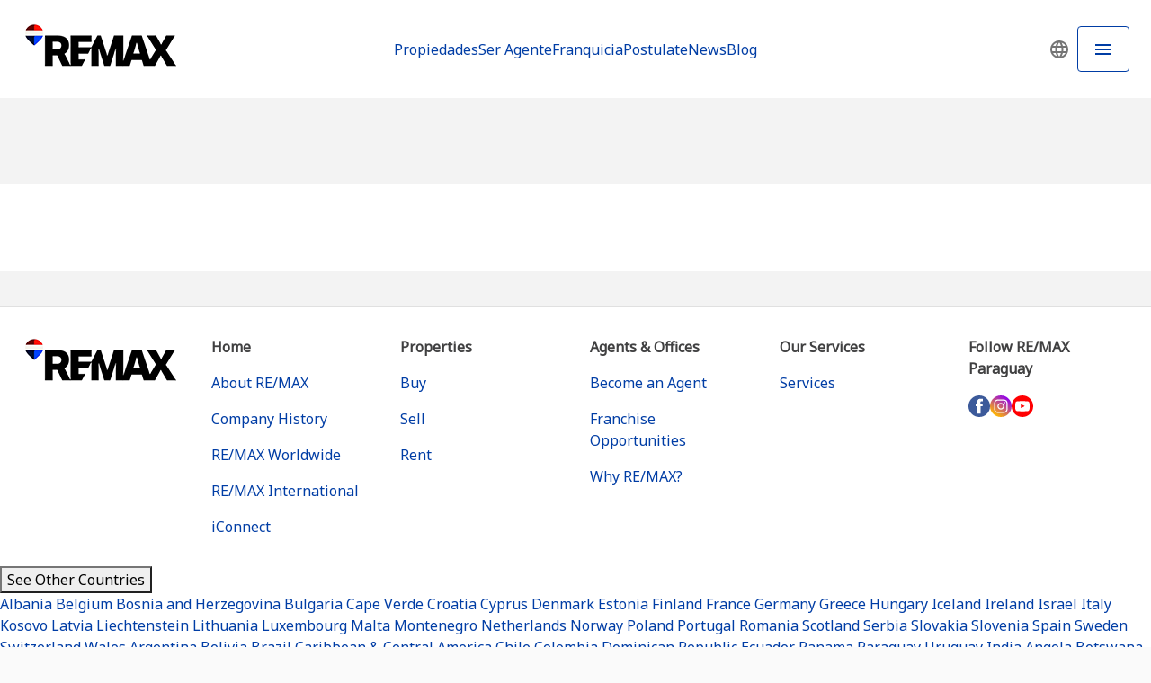

--- FILE ---
content_type: text/css
request_url: https://www.remax.com.py/style/remax/default.css
body_size: 367
content:
:root{--link-color:#003DA5;--primary-color: #003DA5;--secondary-color: #DC1C2E;--body-text-color: #404041;--body-text-color-dark: #333333;--secondary-grey-text-color: #626366;--page-background-color: #f3f3f3;--menu-button-hover-color: rgba(0, 61, 165, 0.05);--tab-pills-active-color: rgba(0, 61, 165, 0.05);--select-menu-active-color: rgba(0, 61, 165, 0.05);--text-button-active-color: rgba(0, 61, 165, 0.05);--button-group-active-color: rgba(0, 61, 165, 0.05);--button-active-color: rgba(0, 61, 165, 0.05);--map-sale-dot: #DC1C2E;--map-rent-dot: #003DA5;--primary-gradient: linear-gradient(339deg, #003DA5 8.06%, #2575FF 87.84%);--desktop-brand-logo-width: 184px;--mobile-brand-logo-height: 28px}


--- FILE ---
content_type: text/javascript
request_url: https://www.remax.com.py/static/js/runtime.b7803d68.js
body_size: 2073
content:
(()=>{"use strict";var e={},r={};function t(n){var o=r[n];if(void 0!==o)return o.exports;var a=r[n]={exports:{}};return e[n].call(a.exports,a,a.exports,t),a.exports}t.m=e,(()=>{var e=[];t.O=(r,n,o,a)=>{if(!n){var d=1/0;for(l=0;l<e.length;l++){n=e[l][0],o=e[l][1],a=e[l][2];for(var i=!0,f=0;f<n.length;f++)(!1&a||d>=a)&&Object.keys(t.O).every((e=>t.O[e](n[f])))?n.splice(f--,1):(i=!1,a<d&&(d=a));if(i){e.splice(l--,1);var s=o();void 0!==s&&(r=s)}}return r}a=a||0;for(var l=e.length;l>0&&e[l-1][2]>a;l--)e[l]=e[l-1];e[l]=[n,o,a]}})(),t.n=e=>{var r=e&&e.__esModule?()=>e.default:()=>e;return t.d(r,{a:r}),r},(()=>{var e,r=Object.getPrototypeOf?e=>Object.getPrototypeOf(e):e=>e.__proto__;t.t=function(n,o){if(1&o&&(n=this(n)),8&o)return n;if("object"===typeof n&&n){if(4&o&&n.__esModule)return n;if(16&o&&"function"===typeof n.then)return n}var a=Object.create(null);t.r(a);var d={};e=e||[null,r({}),r([]),r(r)];for(var i=2&o&&n;"object"==typeof i&&!~e.indexOf(i);i=r(i))Object.getOwnPropertyNames(i).forEach((e=>d[e]=()=>n[e]));return d.default=()=>n,t.d(a,d),a}})(),t.d=(e,r)=>{for(var n in r)t.o(r,n)&&!t.o(e,n)&&Object.defineProperty(e,n,{enumerable:!0,get:r[n]})},t.f={},t.e=e=>Promise.all(Object.keys(t.f).reduce(((r,n)=>(t.f[n](e,r),r)),[])),t.u=e=>"static/js/"+({114:"vendors-~242e9e1c",223:"commons",411:"vendors-~fbf35941",529:"vendors-~35120423",566:"vendors-~~0ed9e299",569:"vendors-~1d9ae2c1",590:"vendors-~82ed6b64",618:"vendors-~5a94f17d",635:"vendors-~8e12fa16",648:"vendors-~~059be3de",651:"vendors-~~291b2c9f",946:"vendors-~53f2243b"}[e]||e)+"."+{85:"c8b10ace",94:"7d33f877",114:"304980b0",223:"2b1ecd4b",306:"c82c0d79",368:"841415a4",411:"51e4e7d1",529:"05c0bd2f",566:"d5f58c43",569:"3018738e",590:"32019604",618:"ccfc3734",624:"837e4ffb",635:"35b4863d",648:"8b479980",651:"2e5223f1",946:"9684184b"}[e]+".chunk.js",t.miniCssF=e=>"static/css/"+{648:"vendors-~~059be3de",776:"vendors-~0bc0478e"}[e]+"."+{648:"9f8027b9",776:"f01b1e74"}[e]+".chunk.css",t.g=function(){if("object"===typeof globalThis)return globalThis;try{return this||new Function("return this")()}catch(e){if("object"===typeof window)return window}}(),t.o=(e,r)=>Object.prototype.hasOwnProperty.call(e,r),(()=>{var e={},r="webplatform:";t.l=(n,o,a,d)=>{if(e[n])e[n].push(o);else{var i,f;if(void 0!==a)for(var s=document.getElementsByTagName("script"),l=0;l<s.length;l++){var u=s[l];if(u.getAttribute("src")==n||u.getAttribute("data-webpack")==r+a){i=u;break}}i||(f=!0,(i=document.createElement("script")).charset="utf-8",i.timeout=120,t.nc&&i.setAttribute("nonce",t.nc),i.setAttribute("data-webpack",r+a),i.src=n),e[n]=[o];var c=(r,t)=>{i.onerror=i.onload=null,clearTimeout(p);var o=e[n];if(delete e[n],i.parentNode&&i.parentNode.removeChild(i),o&&o.forEach((e=>e(t))),r)return r(t)},p=setTimeout(c.bind(null,void 0,{type:"timeout",target:i}),12e4);i.onerror=c.bind(null,i.onerror),i.onload=c.bind(null,i.onload),f&&document.head.appendChild(i)}}})(),t.r=e=>{"undefined"!==typeof Symbol&&Symbol.toStringTag&&Object.defineProperty(e,Symbol.toStringTag,{value:"Module"}),Object.defineProperty(e,"__esModule",{value:!0})},t.p="/",(()=>{if("undefined"!==typeof document){var e=e=>new Promise(((r,n)=>{var o=t.miniCssF(e),a=t.p+o;if(((e,r)=>{for(var t=document.getElementsByTagName("link"),n=0;n<t.length;n++){var o=(d=t[n]).getAttribute("data-href")||d.getAttribute("href");if("stylesheet"===d.rel&&(o===e||o===r))return d}var a=document.getElementsByTagName("style");for(n=0;n<a.length;n++){var d;if((o=(d=a[n]).getAttribute("data-href"))===e||o===r)return d}})(o,a))return r();((e,r,n,o,a)=>{var d=document.createElement("link");d.rel="stylesheet",d.type="text/css",t.nc&&(d.nonce=t.nc),d.onerror=d.onload=t=>{if(d.onerror=d.onload=null,"load"===t.type)o();else{var n=t&&t.type,i=t&&t.target&&t.target.href||r,f=new Error("Loading CSS chunk "+e+" failed.\n("+n+": "+i+")");f.name="ChunkLoadError",f.code="CSS_CHUNK_LOAD_FAILED",f.type=n,f.request=i,d.parentNode&&d.parentNode.removeChild(d),a(f)}},d.href=r,n?n.parentNode.insertBefore(d,n.nextSibling):document.head.appendChild(d)})(e,a,null,r,n)})),r={121:0};t.f.miniCss=(t,n)=>{r[t]?n.push(r[t]):0!==r[t]&&{648:1,776:1}[t]&&n.push(r[t]=e(t).then((()=>{r[t]=0}),(e=>{throw delete r[t],e})))}}})(),(()=>{var e={121:0};t.f.j=(r,n)=>{var o=t.o(e,r)?e[r]:void 0;if(0!==o)if(o)n.push(o[2]);else if(/^(121|776)$/.test(r))e[r]=0;else{var a=new Promise(((t,n)=>o=e[r]=[t,n]));n.push(o[2]=a);var d=t.p+t.u(r),i=new Error;t.l(d,(n=>{if(t.o(e,r)&&(0!==(o=e[r])&&(e[r]=void 0),o)){var a=n&&("load"===n.type?"missing":n.type),d=n&&n.target&&n.target.src;i.message="Loading chunk "+r+" failed.\n("+a+": "+d+")",i.name="ChunkLoadError",i.type=a,i.request=d,o[1](i)}}),"chunk-"+r,r)}},t.O.j=r=>0===e[r];var r=(r,n)=>{var o,a,d=n[0],i=n[1],f=n[2],s=0;if(d.some((r=>0!==e[r]))){for(o in i)t.o(i,o)&&(t.m[o]=i[o]);if(f)var l=f(t)}for(r&&r(n);s<d.length;s++)a=d[s],t.o(e,a)&&e[a]&&e[a][0](),e[a]=0;return t.O(l)},n=self.webpackChunkwebplatform=self.webpackChunkwebplatform||[];n.forEach(r.bind(null,0)),n.push=r.bind(null,n.push.bind(n))})()})();

--- FILE ---
content_type: text/javascript
request_url: https://www.remax.com.py/static/js/main~31743c5a.879c7b03.js
body_size: 15131
content:
"use strict";(self.webpackChunkwebplatform=self.webpackChunkwebplatform||[]).push([[611],{13993:(e,n,t)=>{function o(e,n){try{if(!Array.isArray(n))return e;const t=n.find((n=>n.ItemName===e));return t?t.Translation:e}catch(t){return e}}function a(e,n){const t=[];if(!Array.isArray(n))return e.map((e=>({UID:e,Value:e,DisplayValue:e})));for(const a of e){const e=o(a.toString(),n);t.push({UID:a,Value:e,DisplayValue:e})}return t}function i(e,n){const t=[],a=e.split(",");if(!Array.isArray(n))return a.map((e=>({UID:e,Value:e,DisplayValue:e})));for(const i of a){const e=o(i.toString(),n);t.push({UID:i,Value:e,DisplayValue:e})}return t}function c(e,n){let t=[];if(Array.isArray(n))for(const a of e){const e=o(a.toString(),n);t.push({MacroPropertyTypeUID:a,Value:e,DisplayValue:e})}else t=e.map((e=>({MacroPropertyTypeUID:e,Value:e,DisplayValue:e})));return t}t.d(n,{Cb:()=>i,EN:()=>o,MB:()=>c,Z:()=>a})},15537:(e,n,t)=>{t.d(n,{WK:()=>c,Ws:()=>i,Xn:()=>r,Yq:()=>d,cM:()=>l,vv:()=>s,xc:()=>a});var o=t(9699);function a(e){const n=e.replace(/\.\d+$/,"").replace(/\./g,"").replace(",","."),t=parseFloat(n);if(isNaN(t))throw new Error("Invalid number format");const o=[{value:1,symbol:""},{value:1e3,symbol:"k"},{value:1e6,symbol:"M"},{value:1e9,symbol:"B"},{value:1e12,symbol:"T"},{value:1e15,symbol:"Qa"}].slice().reverse().find((e=>t>=e.value));return"\u200e"+(o?((e,n)=>{const t=new RegExp("(\\d+\\.\\d{"+n+"})(\\d)"),o=e.toString().match(t);return o?parseFloat(o[1]).toString():e.toString()})(t/o.value,1).replace(/\.0+$|(\.[0-9]*[1-9])0+$/,"$1")+" "+o.symbol:"0")}function i(e,n){var t;let o=null===n||void 0===n?void 0:n.RegionSupportedCurrencies.find((n=>n.CurrencyCode===e));o||(o=null===n||void 0===n?void 0:n.RegionSupportedCurrencies.find((e=>e.CurrencyCode===n.CurrencyCode)));const a=new DOMParser,i=null!==(t=o)&&void 0!==t&&t.CurrencySymbol?a.parseFromString(o.CurrencySymbol,"text/html").documentElement.textContent:"";return null!==i&&void 0!==i?i:""}function c(e,n){const t=null===n||void 0===n?void 0:n.RegionSupportedCurrencies.find((e=>e.CurrencyCode===n.CurrencyCode)),o=new DOMParser,a=null!==t&&void 0!==t&&t.CurrencySymbol?o.parseFromString(t.CurrencySymbol,"text/html").documentElement.textContent:"";return null!==a&&void 0!==a?a:""}function r(e,n,t,o){var a,i,c;if(void 0===e||null===e)return"";if(0===e)return"0";const r="string"===typeof e?parseFloat(e):e;if(isNaN(r))return"";const s={thousandSeparator:null!==(a=null===n||void 0===n?void 0:n.NumberGroupSeparator)&&void 0!==a?a:",",decimalSeparator:null!==(i=null===n||void 0===n?void 0:n.NumberDecimalSeparator)&&void 0!==i?i:".",decimalPlaces:t?0:null!==(c=null===n||void 0===n?void 0:n.NumberDecimalDigits)&&void 0!==c?c:2},l=Math.max(0,Math.floor(s.decimalPlaces)),d=r.toFixed(l);let[u,I]=d.split(".");return u=u.replace(/\B(?=(\d{3})+(?!\d))/g,s.thousandSeparator),I=I&&0!==parseFloat(I)&&!t||o?s.decimalSeparator+I:"","".concat(u).concat(I)}function s(e,n,t){var o,a,i,c,r,s,l,d;let u=arguments.length>3&&void 0!==arguments[3]&&arguments[3],I=null===n?null===t||void 0===t||null===(o=t.RegionSupportedCurrencies.find((e=>e.CurrencyCode===(null===t||void 0===t?void 0:t.CurrencyCode))))||void 0===o?void 0:o.CurrencySymbol:null!==(a=null===t||void 0===t||null===(i=t.RegionSupportedCurrencies.find((e=>e.CurrencyCode===n)))||void 0===i?void 0:i.CurrencySymbol)&&void 0!==a?a:"$",S=new DOMParser,E=I?null!==(c=S.parseFromString(I,"text/html").documentElement.textContent)&&void 0!==c?c:I:"$";if(void 0===e||null===e)return"";const g={currencySymbol:E,currencyPosition:null!==(r=null===t||void 0===t?void 0:t.CurrencySignPosition)&&void 0!==r?r:1,thousandSeparator:null!==(s=null===t||void 0===t?void 0:t.NumberGroupSeparator)&&void 0!==s?s:",",decimalSeparator:null!==(l=null===t||void 0===t?void 0:t.NumberDecimalSeparator)&&void 0!==l?l:".",decimalPlaces:null!==(d=null===t||void 0===t?void 0:t.NumberDecimalDigits)&&void 0!==d?d:2},T=e%1!==0;let[L,A]=T?e.toFixed(g.decimalPlaces).split("."):[Math.floor(e).toString(),""];L=L.replace(/\B(?=(\d{3})+(?!\d))/g,g.thousandSeparator),A=T&&g.decimalPlaces>0?g.decimalSeparator+A:"";const p=1===g.currencyPosition?"".concat(g.currencySymbol," ").concat(L).concat(A):"".concat(L).concat(A," ").concat(g.currencySymbol);return u?"".concat(L).concat(A):p}function l(e,n,t){var o,a,i,c,r;if(void 0===e||null===e)return"";let s=null!==(o=null===n||void 0===n?void 0:n.CurrencySymbol)&&void 0!==o?o:"$";void 0!==t&&"undefined"!==t&&(s=t);const l={currencySymbol:s,currencyPosition:null!==(a=null===n||void 0===n?void 0:n.CurrencySignPosition)&&void 0!==a?a:1,thousandSeparator:null!==(i=null===n||void 0===n?void 0:n.NumberGroupSeparator)&&void 0!==i?i:",",decimalSeparator:null!==(c=null===n||void 0===n?void 0:n.NumberDecimalSeparator)&&void 0!==c?c:".",decimalPlaces:null!==(r=null===n||void 0===n?void 0:n.NumberDecimalDigits)&&void 0!==r?r:2},d=e%1!==0;let[u,I]=d?e.toFixed(l.decimalPlaces).split("."):[Math.floor(e).toString(),""];u=u.replace(/\B(?=(\d{3})+(?!\d))/g,l.thousandSeparator),I=d&&l.decimalPlaces>0?l.decimalSeparator+I:"";return 1===l.currencyPosition?"".concat(l.currencySymbol," ").concat(u).concat(I):"".concat(u).concat(I," ").concat(l.currencySymbol)}function d(e,n,t,a){try{var i;let n=null!==(i=null===t||void 0===t?void 0:t.ShortDatePattern)&&void 0!==i?i:"mm/dd/yyyy";if(a){var c;const e=null!==(c=null===t||void 0===t?void 0:t.ShortTimePattern)&&void 0!==c?c:"hh:mm";n="".concat(n," ").concat(e)}return(0,o.A)(new Date(e),n)}catch(r){}return""}},19459:(e,n,t)=>{t.d(n,{M:()=>a});var o=t(76716);const a=async e=>{var n,t,a;const i=null!==(n=null===(t=window)||void 0===t||null===(a=t.location)||void 0===a?void 0:a.origin)&&void 0!==n?n:"";let c={},r="";var s;e.page===o.$2.LISTING_DETAIL?(r="CreateLead",c={TenantId:e.TenantId,RegionId:e.RegionId,FirstName:e.FirstName,LastName:e.LastName,Phone:e.Phone,Email:e.Email,Comments:e.Message,Message:e.Message,ListingKey:e.ListingKey,ListingId:e.ListingId,CreationTime:e.CreationTime,SAgentId:null===(s=e.SAgentId)||void 0===s?void 0:s.toString(),AgentName:e.AgentName,LanguageCode:e.LanguageCode,SiteId:e.SiteId,RequestHost:e.RequestHost,FilePath:"publiclistingfull",RequestReferrer:"",AlternateSettings:"",LeadType:"ListingLead",LeadSource:e.LeadSource}):(r="CreateProfileLead",c={TenantId:e.TenantId,RegionId:e.RegionId,FirstName:e.FirstName,LastName:e.LastName,Phone:e.Phone,Email:e.Email,Message:e.Message,CreationTime:e.CreationTime,AgentId:e.SAgentId,OfficeId:e.OfficeId,TeamId:e.TeamId,LanguageCode:e.LanguageCode,SiteId:e.SiteId,LeadType:"ProfileLead",RequestHost:e.RequestHost,LeadSource:e.LeadSource});"".concat(i,"/lead/").concat(r);try{const e=await fetch("/sendServiceBusMessage",{method:"POST",headers:{"Content-Type":"application/json"},body:JSON.stringify({Message:c})});if(!e.ok)return!1;await e.json()}catch(l){return!1}return!0}},24595:(e,n,t)=>{t.d(n,{BO:()=>g,Kb:()=>u,PN:()=>T,QH:()=>d,Ul:()=>f,X0:()=>S,by:()=>L,lP:()=>A,pq:()=>p,vj:()=>E,vu:()=>I});var o=t(76716),a=t(49028),i=t.n(a),c=t(99449);const r=i()((async(e,n)=>{const t=await fetch(e,n);return await t.json()}),{promise:!0,maxAge:36e5}),s="".concat("/search/listing-search/docs/search"),l=async(e,n)=>r(s,{method:"POST",headers:{"Content-Type":"application/json"},body:JSON.stringify(e),signal:n}),d=async e=>{if(void 0===window.tenantid)return null;const n={count:!0,skip:0,top:0,searchMode:"any",queryType:"simple",search:"*",filter:"content/TenantId eq ".concat(window.tenantid," and content/MacroRegionId eq ").concat(window.macroregionid," and content/OfficeId eq ").concat(e," and content/OnHoldListing eq false and content/IsViewable eq true")};return l(n)},u=async e=>{if(void 0===window.tenantid)return null;const n={count:!0,skip:0,top:0,searchMode:"any",queryType:"simple",search:"*",filter:"content/TenantId eq ".concat(window.tenantid," and content/MacroRegionId eq ").concat(window.macroregionid," and content/MacroOfficeId eq ").concat(e," and content/OnHoldListing eq false and content/IsViewable eq true")};return l(n)},I=async e=>{if(void 0===window.tenantid)return null;const n={count:!0,skip:0,top:0,searchMode:"any",queryType:"simple",search:"*",filter:"content/TenantId eq ".concat(window.tenantid," and content/MacroRegionId eq ").concat(window.macroregionid," and ((content/AgentId eq ").concat(e," and content/RepresentingAgentID eq null) or content/RepresentingAgentID eq ").concat(e,") and content/OnHoldListing eq false and content/IsViewable eq true")};return l(n)},S=async(e,n)=>{let t="";if(e>0&&n===o.cR.LOCALZONE?t="and content/LocalZoneID eq ".concat(e," "):e>0&&n===o.cR.CITY?t="and content/CityID eq ".concat(e," "):e>0&&n===o.cR.PROVINCE?t="and content/ProvinceID eq ".concat(e," "):e>0&&n===o.cR.REGIONALZONE&&(t="and content/RegionRowID eq ".concat(e," ")),void 0===window.tenantid)return null;const a={count:!0,skip:0,searchMode:"any",queryType:"simple",search:"*",filter:"content/TenantId eq ".concat(window.tenantid," and content/MacroRegionId eq ").concat(window.macroregionid," ").concat(t," and content/OnHoldListing eq false and content/IsRegionalOffice eq false and content/IsViewable eq true"),select:"content/Location , content/ListingPrice , content/MLSID, content/TransactionTypeUID, content/ListingCurrency"};return l(a)},E=async(e,n)=>l(e,n),g=async e=>l(e),T=async e=>{if(void 0===window.tenantid)return null;const n={skip:0,top:1,searchMode:"any",queryType:"simple",search:"*",filter:"content/TenantId eq ".concat(window.tenantid," and  content/MLSID eq '").concat(e,"' and content/OnHoldListing eq false and content/IsViewable eq true")};return l(n)},L=async e=>{if(void 0===window.tenantid)return null;const n={skip:0,top:1,searchMode:"any",queryType:"simple",search:"*",filter:"content/TenantId eq ".concat(window.tenantid," and (content/ListingKey eq '").concat(e,"' or content/ListingKey eq '").concat(e.toUpperCase(),"') and content/OnHoldListing eq false and content/IsViewable eq true")};return l(n)},A=async(e,n,t,a,i,r,s,d,u,I,S,E,g,T,L,A,p,f,m,h,C)=>{if(void 0===window.tenantid)return null;let O="content/TenantId eq ".concat(window.tenantid," and content/MacroRegionId eq ").concat(window.macroregionid),w="content/LastUpdatedOnWeb desc",y=null,R=!0;if(""!==C)switch(null===C||void 0===C?void 0:C.toLowerCase()){case"luxury":y=o.a8.GT_LUXURY;break;case"commercial":y=o.a8.GT_COMMERCIAL;break;case"land":y=o.a8.GT_LAND;break;case"investment":y=o.a8.GT_INVESTMENT}if(E&&(O+=" and content/OnHoldListing eq false and content/IsRegionalOffice eq false and content/IsViewable eq true",w="content/FirstUpdatedToWeb desc"),!g||p!==o.Ax.RECENTLYLISTED&&p!==o.Ax.RECENTLYSOLDRENTED)if(!T||p!==o.Ax.RECENTLYLISTED&&p!==o.Ax.RECENTLYSOLDRENTED)if(!L||p!==o.Ax.RECENTLYLISTED&&p!==o.Ax.RECENTLYSOLDRENTED){if(A&&(p===o.Ax.RECENTLYLISTED||p===o.Ax.RECENTLYSOLDRENTED)){const e=A.toString().trim();if(/^\s*\d+(\s*,\s*\d+)*\s*$/.test(e)){const n=e.split(",").map((e=>e.trim())).filter((e=>e.length>0));if(n.length>0){const e=n.map((e=>"content/MacroOfficeId eq ".concat(e))).join(" or ");O+=" and (".concat(e,")")}}else;}}else O+=" and content/OfficeId eq ".concat(L);else O+=" and content/TeamID eq ".concat(T);else O+=" and (content/AgentId eq ".concat(g," or content/RepresentingAgentID eq ").concat(g,")");void 0===f||null===f||(0,c.r)(o.Vt.SHOW,o.Vt.ALLOWEDCONTRACTTYPES,f)||(R=!1);const N=new Date,D=new Date(N.setFullYear(N.getFullYear()-1)),M=Math.floor(D.getTime()/1e3);let v=null;if(null==h||h>0){v=24*(null==h?30:h)*60*60}if(p===o.Ax.RECENTLYLISTED){O+=" and content/ListingStatusUID ne ".concat(o.O0.GT_CANCELLED," and content/ListingStatusUID ne ").concat(o.O0.GT_EXPIRED," and content/ListingStatusUID ne ").concat(o.O0.GT_PROPOSAL," "),O+=" and content/ListingStatusUID ne ".concat(o.O0.GT_RENTED," and content/ListingStatusUID ne ").concat(o.O0.GT_SOLD),O+=" and content/OnHoldListing eq false and content/IsRegionalOffice eq false and content/IsViewable eq true",R||(O+=" and content/ContractTypeUID ne ".concat(o.QS.GT_JOINTAGENCIES," and content/ContractTypeUID ne ").concat(o.QS.GT_OPEN," and content/ContractTypeUID ne ").concat(o.QS.GT_SEMIEXCLUSIVE)),null!==y&&(O+=" and content/PropertyCategoryUID eq ".concat(y)),O+=" and content/FirstUpdatedToWeb ge ".concat(null!==v?v:M),w="content/FirstUpdatedToWeb desc";return l({skip:0,top:a,searchMode:"any",queryType:"simple",search:"*",filter:O,orderby:w})}if(p===o.Ax.RECENTLYSOLDRENTED){O+=" and (content/ListingStatusUID eq ".concat(o.O0.GT_RENTED," or content/ListingStatusUID eq ").concat(o.O0.GT_SOLD,")"),O+=" and (content/SoldDate ge ".concat(M," or content/SoldStatusDate ge ").concat(M,")"),O+=" and content/IsReferenceable eq false",null!==y&&(O+=" and content/PropertyCategoryUID eq ".concat(y)),null!==v&&(O+=" and content/FirstUpdatedToWeb ge ".concat(v)),w="content/SoldDate desc";return l({skip:0,top:a,searchMode:"any",queryType:"simple",search:"*",filter:O,orderby:w})}if(p===o.Ax.FEATUREDCOMMERCIALLISTINGS){if(void 0===f||null===(null===f||void 0===f?void 0:f.RegionalFeaturedCom)||""===(null===f||void 0===f?void 0:f.RegionalFeaturedCom))return null;O+=" and search.in(content/MLSID, '".concat(null===f||void 0===f?void 0:f.RegionalFeaturedCom,"')"),O+=" and content/OnHoldListing eq false and content/IsRegionalOffice eq false and content/IsViewable eq true",w="content/FirstUpdatedToWeb desc";return l({skip:0,top:a,searchMode:"any",queryType:"simple",search:"*",filter:O,orderby:w})}if(p===o.Ax.FEATUREDLUXURYLISTINGS){if(void 0===f||null===(null===f||void 0===f?void 0:f.RegionalFeaturedCol)||""===(null===f||void 0===f?void 0:f.RegionalFeaturedCol))return null;O+=" and search.in(content/MLSID, '".concat(null===f||void 0===f?void 0:f.RegionalFeaturedCol,"')"),O+=" and content/OnHoldListing eq false and content/IsRegionalOffice eq false and content/IsViewable eq true",w="content/FirstUpdatedToWeb desc";return l({skip:0,top:a,searchMode:"any",queryType:"simple",search:"*",filter:O,orderby:w})}if(p===o.Ax.FEATUREDLISTINGS){if(void 0===f||null===(null===f||void 0===f?void 0:f.RegionalFeatured)||""===(null===f||void 0===f?void 0:f.RegionalFeatured))return null;O+=" and search.in(content/MLSID, '".concat(null===f||void 0===f?void 0:f.RegionalFeatured,"')"),O+=" and content/OnHoldListing eq false and content/IsRegionalOffice eq false and content/IsViewable eq true",w="content/FirstUpdatedToWeb desc";return l({skip:0,top:a,searchMode:"any",queryType:"simple",search:"*",filter:O,orderby:w})}if(p===o.Ax.SPOTLIGHT){O+=" and (content/ListingStatusUID ne 167 and content/ListingStatusUID ne 169) and content/OnHoldListing eq false and content/IsRegionalOffice eq false";const e=[],n=[{MarketStatusUID:3226,top:9},{MarketStatusUID:0,top:9},{MarketStatusUID:1902,top:9},{MarketStatusUID:1903,top:9}];for(const t of n){const{MarketStatusUID:n,top:o}=t,a={skip:0,top:o,searchMode:"any",queryType:"simple",search:"*",filter:"".concat(O," and content/MarketStatusUID eq ").concat(n," "),orderby:w};try{const n=await l(a);n&&n.value&&e.push(...n.value)}catch(_){}}return{"@odata.context":"","@odata.count":e.length,value:e&&e.length>9?e.slice(0,9):e}}{let c="";if(t&&t>0?n===o.cR.LOCALZONE?c=" and content/LocalZoneID eq ".concat(t):n===o.cR.CITY?c=" and content/CityID eq ".concat(t):n===o.cR.PROVINCE?c=" and content/ProvinceID eq ".concat(t):n===o.cR.REGIONALZONE&&(c=" and content/RegionRowID eq ".concat(t)):e&&(c=" and search.ismatch('".concat(e,"', 'content/").concat(n,"', 'full', 'all')")),O+=c,i===o.t2.FORSALE){if(O+=" and content/FirstUpdatedToWeb ge ".concat(M),O+=" and content/ListingStatusUID ne 162 and content/ListingStatusUID ne 161 and content/ListingStatusUID ne 1616 and content/ListingStatusUID ne 167 and content/ListingStatusUID ne 169",O+=" and content/OnHoldListing eq false and content/IsRegionalOffice eq false and content/IsViewable eq true",O+=" and content/TransactionTypeUID eq ".concat(i),s){let e=s+2;O+=" and content/NumberOfBedrooms ge ".concat(s-2," and content/NumberOfBedrooms le ").concat(e)}if(d){let e=d+2;O+="  and content/NumberOfBathrooms ge ".concat(d-2," and content/NumberOfBathrooms le ").concat(e)}if(u){let e=u+2;O+=" and content/TotalNumOfRooms ge ".concat(u-2," and content/TotalNumOfRooms le ").concat(e)}if(I){let e=1.15*I;O+=" and content/ListingPrice ge ".concat(.85*I," and content/ListingPrice le ").concat(e)}w="content/FirstUpdatedToWeb desc"}else null!==i&&(O+=" and content/TransactionTypeUID eq ".concat(i," "));if(r===o._C.SOLD){if(w="content/SoldDate desc",O+=" and content/ListingStatusUID eq ".concat(r),O+=" and content/FirstUpdatedToWeb ge ".concat(M),O+=" and content/SoldDate ge ".concat(M),s){let e=s+2;O+=" and content/NumberOfBedrooms ge ".concat(s-2," and content/NumberOfBedrooms le ").concat(e)}if(d){let e=d+2;O+="  and content/NumberOfBathrooms ge ".concat(d-2," and content/NumberOfBathrooms le ").concat(e)}if(u){let e=u+2;O+=" and content/TotalNumOfRooms ge ".concat(u-2," and content/TotalNumOfRooms le ").concat(e)}if(I)if(S){let e=1.15*S;O+=" and content/SoldPrice ge ".concat(.85*S," and content/SoldPrice le ").concat(e)}else{let e=1.15*I;O+=" and content/ListingPrice ge ".concat(.85*I," and content/ListingPrice le ").concat(e)}}return l({skip:0,top:a,searchMode:"any",queryType:"simple",search:"*",filter:O,orderby:w})}},p=async e=>{if(void 0===window.tenantid)return null;const n={count:!0,skip:0,top:0,searchMode:"any",queryType:"simple",search:"*",filter:"content/TenantId eq ".concat(window.tenantid," and content/MacroRegionId eq ").concat(window.macroregionid," and content/TeamID eq ").concat(e," and content/OnHoldListing eq false and content/IsViewable eq true")};return l(n)},f=async e=>{if(void 0===window.tenantid)return null;let n="content/TenantId eq ".concat(window.tenantid," and content/MacroRegionId eq ").concat(window.macroregionid," and content/OnHoldListing eq false and content/IsViewable eq true and content/DevelopmentID eq ").concat(e);return l({count:!0,skip:0,top:2e3,searchMode:"any",queryType:"simple",search:"*",filter:n,orderby:"content/LastUpdatedOnWeb desc"})}},25975:(e,n,t)=>{t.d(n,{A:()=>d});var o=t(9950),a=t(71817),i=t(93990),c=t(42865),r=t(66414),s=t(76716),l=t(44414);const d=()=>{const{t:e,i18n:n}=(0,a.Bd)(),[t,d]=(0,o.useState)(""),u=(0,i.H)(),[I,S]=(0,o.useState)(null),[E,g]=(0,o.useState)(null);(0,o.useMemo)((async()=>{try{let e={AgentId:0,AgentShortLinks:[]},t={OfficeId:0,OfficeShortLinks:[]};window.type===s.$q.AGENTMICROSITE&&void 0!==window.identity&&parseInt(window.identity)>0?e=await(0,r.Z1)(window.identity):window.type===s.$q.OFFICEMICROSITE&&void 0!==window.identity&&parseInt(window.identity)>0&&(t=await(0,r.nm)(window.identity));const o="/cms/api/v1/@apostrophecms/global/footer?aposLocale=".concat(n.language);fetch("".concat(o)).then((e=>{if(!e.ok)throw new Error("Error fetching data");return e.text()})).then((o=>{if(window.mode&&"default"!==window.mode){var a;const e=(new DOMParser).parseFromString(o,"text/html"),n=e.querySelector("img"),t=(null===n||void 0===n||null===(a=n.parentElement)||void 0===a||a.parentElement,e.querySelector(".footer-inner-row"));if(t){const n=t.firstElementChild;if(n&&window.mode&&"default"!==window.mode&&"undefined"!==window.mode){n.classList.add("mode-logo");const e=n.querySelector("img");e&&"undefined"!==window.mode&&window.mode&&"default"!==window.mode&&(e.src="/home-".concat(window.mode));const t=n.querySelector("a");t&&"undefined"!==window.mode&&window.mode&&"default"!==window.mode&&(t.href="/home-".concat(window.mode))}o=e.documentElement.outerHTML}}const i=document.createElement("div");i.innerHTML=o,i.innerHTML=i.innerHTML.replace(/https?:\/\/[^/]+\/uploads\//g,"./cms/uploads/"),i.innerHTML=i.innerHTML.replace(/https?:\/\/[^/]+\/api\//g,"./cms/api/");const r=i.querySelector("#copyrightYear");r&&(r.textContent=(new Date).getFullYear().toString());const s=i.querySelector("footer");if(s){const e=s.querySelector("img");if(e&&!e.closest("a")){var l;const n=document.createElement("a");n.href="/",null===(l=e.parentNode)||void 0===l||l.replaceChild(n,e),n.appendChild(e)}}(0,c.ZG)(i,e,t,n.language),d(i.innerHTML)})).catch((e=>{}))}catch(e){}}),[n]);return(0,l.jsx)(l.Fragment,{children:u.footer&&(0,l.jsx)("footer",{"aria-label":"Main Site Footer",className:"footer",children:(0,l.jsx)("div",{dangerouslySetInnerHTML:{__html:t}})})})}},29898:(e,n,t)=>{t.d(n,{k:()=>i,m:()=>a});var o=t(76716);function a(e,n,t){window.dataLayer=window.dataLayer||[];let a="Custom Event";window.tenantid===o.EK.REMAX&&(a="REMAX_EVENT"),window.dataLayer.push({event:a,eventCategory:e,eventAction:n,eventLabel:t})}function i(e,n,t){window.dataLayer=window.dataLayer||[],window.dataLayer.push({event:e,page:n,hostname:t})}},30987:(e,n,t)=>{t.d(n,{b:()=>a,c:()=>o});const o="SET_SEARCH_STATE",a="RESET_SEARCH_STATE"},35273:(e,n,t)=>{var o=t(9950),a=t(1352),i=t(44460),c=t(71173),r=t.n(c),s=t(92743),l=t(44414);const d=async()=>{try{const e=await fetch("/ConfigRegion");return await e.json()}catch(e){return null}};(async()=>{const e=e=>new Promise((n=>setTimeout(n,e))),n=["tenantid","macroregionid","regionid","theme","defaultlanguage"];let t=0,c=!1,u=!1;for(;t<4&&!c;){t+=1;const o=await d();if(502===(null===o||void 0===o?void 0:o.status)||null===o||void 0===o||o.statusCode,null!==o&&void 0!==o&&o.error,o){const e=o.gtmid||"";if(e&&!u&&(r().initialize({gtmId:e}),u=!0),"Domain config not found"===o.error){const{hostname:e,protocol:n,pathname:t,search:o}=window.location,a=e.split(".");if(a.length>2){const e=a.slice(1).join("."),i="".concat(n,"//").concat(e).concat(t).concat(o);window.location.href=i}else window.location.href="".concat(n,"//").concat(e,"/ConfigRegion")}let t=localStorage.getItem("mode")||"default";void 0!==t&&"undefined"!==t&&null!==t&&"/"!==window.location.pathname||(t="default"),window.regionDomain=o.regiondomain,window.regionid=o.regionid,window.macroregionid=o.macroregionid,window.tenantid=o.tenantid,window.theme=o.theme,window.defaultlanguage=o.defaultlanguage,window.type=o.type||"default",window.identity=o.identity,window.parentidentity=o.parentIdentity,window.mode=t,"undefined"===typeof window||"undefined"!==typeof window.localStorage.getItem("i18nextLng")&&null!==window.localStorage.getItem("i18nextLng")||(s.A.changeLanguage(o.defaultlanguage),window.localStorage.setItem("i18nextLng",o.defaultlanguage));const a=e=>{if("number"===typeof e)return e>0?e:null;if("string"===typeof e){const n=Number(e);return Number.isFinite(n)&&n>0?n:null}return null},i=e=>"string"===typeof e&&e.trim().length>0?e.trim():null,l={tenantid:a(window.tenantid),macroregionid:a(window.macroregionid),regionid:a(window.regionid),theme:i(window.theme),defaultlanguage:i(window.defaultlanguage)};0===n.filter((e=>null==l[e])).length&&(c=!0)}!c&&t<4&&await e(500)}a.createRoot(document.getElementById("root")).render((0,l.jsx)(o.StrictMode,{children:(0,l.jsx)(i.A,{})}))})()},37725:(e,n,t)=>{t.d(n,{A:()=>b});var o=t(9950),a=t(14857),i=t(88060),c=t(63329),r=t(60899),s=t(12257),l=t(81408),d=t(70693),u=t(25333),I=t(18216),S=t(82053),E=t(53011),g=t(71817),T=t(40174),L=t(1708),A=t(80944),p=t(27244),f=t(92985),m=t(76716),h=t(48205),C=t(14387),O=t(73484),w=t(93990),y=t(88740),R=t(96023),N=t(49715),D=t(96743),M=t(79278),v=t(17616),_=t(66414),P=t(42865),F=t(44414);const b=e=>{var n,t;let{toggleDirection:b,toggleLanguages:U}=e;const{t:q,i18n:G}=(0,g.Bd)(),H=(0,a.A)(),[x,j]=(0,o.useState)([]),[W,k]=(0,o.useState)(""),[V,Y]=(0,o.useState)(""),[B,X]=(0,o.useState)(""),K=(0,w.H)(),$=(0,o.useRef)(null),[Z,Q]=(0,o.useState)(null),[J,z]=(0,o.useState)(null),ee=()=>{var e;null===(e=$.current)||void 0===e||e.clearSearch()};(0,o.useEffect)((()=>{D.A.renderjavascript(),D.A.renderstyles()}),[W,V]);const ne=(0,C.A)(),[te,oe]=((0,o.useMemo)((async()=>{try{var e,n;let t={AgentId:0,AgentShortLinks:[]},o={OfficeId:0,OfficeShortLinks:[]};window.type===m.$q.AGENTMICROSITE&&void 0!==window.identity&&parseInt(window.identity)>0?t=await(0,_.Z1)(window.identity):window.type===m.$q.OFFICEMICROSITE&&void 0!==window.identity&&parseInt(window.identity)>0&&(o=await(0,_.nm)(window.identity));const a=null!==(e=G.language)&&void 0!==e?e:window.defaultlanguage,i="/cms/api/v1/@apostrophecms/global/header?aposLocale=".concat(a),c=await fetch(i);if(!c.ok)throw new Error("Failed to fetch: ".concat(c.status," ").concat(c.statusText));let r=await c.text();const s=(new DOMParser).parseFromString(r,"text/html");(0,P.ZG)(s,t,o,G.language);const l=s.querySelector("img"),d=null===l||void 0===l||null===(n=l.parentElement)||void 0===n?void 0:n.parentElement;if(d){const e=d.firstElementChild;e&&"undefined"!==window.mode&&window.mode&&"default"!==window.mode&&(e.classList.add("mode-logo"),e.setAttribute("href","/home-".concat(window.mode))),r=s.body.innerHTML;const n=document.querySelector("#your-target-container");n&&(n.innerHTML=r)}const u=(e=>{if(!e||"string"!==typeof e)return null;const n=(new DOMParser).parseFromString(e,"text/html"),t=n.querySelector("button.menu-button").parentElement.parentElement,o=n.querySelector("img").parentElement.parentElement,a=n.querySelector("ul.dropdown-menu").parentElement.parentElement.parentElement;return t&&a?{buttonHTML:t.outerHTML,menuHTML:a.outerHTML,image:o.outerHTML}:void 0})(r);Y(u.buttonHTML),X(u.image),k(r),(async()=>{const e=await(0,O.Pr)();j(e)})()}catch(t){}}),[G.language,G.dir]),(0,o.useState)());(0,o.useEffect)((()=>{(async()=>{if(window.type===m.$q.OFFICEMICROSITE){const e=await(0,_.nm)(window.identity);e&&!0===e.ShowMyOfficeListingOnMicrosite&&z(e)}if(window.type===m.$q.AGENTMICROSITE){const e=await(0,_.Z1)(window.identity);e&&e.AgentId&&Q(e)}const e=await(0,M.Xf)();if(oe(e),void 0===window.defaultlanguage||"undefined"===window.defaultlanguage||""===window.defaultlanguage){let n=null===e||void 0===e?void 0:e.RegionSupportedLanguages.find((e=>"1"===e.IsDefault.trim()));G.changeLanguage(n.FullLanguageCode),window.localStorage.setItem("i18nextLng",n.FullLanguageCode)}})()}),[]);const ae={replace:e=>{if("div"===e.name&&e.attribs.class&&e.attribs.class.includes("locale-select"))return(0,F.jsx)(T.oP,{data:{toggleDirection:b,toggleLanguages:U}})}};return(0,F.jsx)(F.Fragment,{children:(0,F.jsx)(h.A,{id:"search-results-hide-on-scroll","aria-label":"Sticky Search Header",appear:!1,direction:"down",in:!ne,dir:G.dir(),children:(0,F.jsx)(i.A,{position:"sticky",sx:{backgroundColor:"white",boxShadow:"none"},children:K.header?(0,F.jsx)("div",{className:"header",children:(0,F.jsxs)(c.A,{className:"header-inner-container",children:[(0,F.jsxs)(r.Ay,{container:!0,alignItems:"center",justifyContent:"center",spacing:2,children:[(0,F.jsx)(r.Ay,{item:!0,className:"nav-brand",textAlign:{xs:"center",md:"left"},children:(0,F.jsxs)(s.A,{direction:"row",spacing:2,justifyContent:{xs:"space-between",md:"space-between"},alignItems:"center",children:[(0,F.jsx)("div",{children:(0,y.Ay)(B)}),(0,F.jsx)(l.A,{mdUp:!0,children:(0,F.jsx)(s.A,{direction:"row",spacing:2,useFlexGap:!0,children:(0,y.Ay)(V,ae)})})]})}),(0,F.jsx)(v.t,{componentName:"ListingSearchTabFilters",children:(0,F.jsx)(f.A,{page:m.$2.LISTINGS})}),(0,F.jsx)(l.A,{mdDown:!0,children:(0,F.jsx)(r.Ay,{item:!0,className:"nav-actions",children:(0,y.Ay)(V,ae)})})]}),(0,F.jsxs)(s.A,{direction:"row",mt:3,spacing:2,alignItems:"center",justifyContent:"space-between",useFlexGap:!0,sx:{flexWrap:"wrap",[H.breakpoints.up("sm")]:{flexWrap:"nowrap"},justifyContent:"center",[H.breakpoints.up("md")]:{justifyContent:"unset"}},children:[(0,F.jsx)(d.A,{className:"quick-search",elevation:0,component:"form",sx:{padding:".5rem 1rem",borderRadius:"28px",width:"100%"},children:(0,F.jsxs)(s.A,{direction:"row",spacing:2,alignItems:"center",justifyContent:"space-between",useFlexGap:!0,children:[(0,F.jsx)(s.A,{direction:"row",spacing:1,alignItems:"center",sx:{width:"100%"},useFlexGap:!0,children:te&&(0,F.jsx)(v.t,{componentName:"ListingSearchFreeTextSearch",children:(0,F.jsx)(L.A,{ref:$,siteSettings:te,agent:Z,office:J})})}),(0,F.jsx)(l.A,{lgDown:!0,children:(0,F.jsx)(v.t,{componentName:"ListingSearchFilterDropdowns",children:(0,F.jsx)(A.A,{page:m.$2.LISTINGS})})})]})}),(0,F.jsx)(l.A,{smDown:!0,children:(0,F.jsx)(u.A,{role:"button","aria-label":"search",className:"searchbar-button",sx:{width:"48px",height:"48px"},onClick:null===(n=$.current)||void 0===n?void 0:n.triggerSearch,children:(0,F.jsx)(N.A,{})})}),(0,F.jsx)(l.A,{smUp:!0,children:(0,F.jsx)(I.A,{role:"button","aria-label":q("Search_CmdSearch"),className:"primary-button searchbar-button",type:"submit",variant:"contained",color:"primary",style:{width:"100%",padding:"0.75rem 1.5rem !important",color:"white !important"},onClick:null===(t=$.current)||void 0===t?void 0:t.triggerSearch,children:(0,F.jsx)(S.A,{children:q("Search_CmdSearch")})})})]}),(0,F.jsx)(l.A,{smDown:!0,children:(0,F.jsxs)(s.A,{direction:"row",alignItems:"center",spacing:3,sx:{width:"100%"},useFlexGap:!0,children:[(0,F.jsx)(E.A,{mt:2,children:(0,F.jsx)(v.t,{componentName:"ListingSearchMoreOptions",children:(0,F.jsx)(p.A,{})})}),x&&(0,F.jsx)(v.t,{componentName:"ListingSearchFilterChip",children:(0,F.jsx)(R.A,{lookupList:x,onClearSearch:ee})})]})}),(0,F.jsx)(l.A,{smUp:!0,children:(0,F.jsxs)(s.A,{direction:"column",mt:2,spacing:1,sx:{width:"100%"},useFlexGap:!0,children:[(0,F.jsx)(s.A,{direction:"row",display:"flex",alignItems:"center",justifyContent:"space-between",children:(0,F.jsx)(v.t,{componentName:"ListingSearchMoreOptions",children:(0,F.jsx)(p.A,{})})}),x&&(0,F.jsx)(v.t,{componentName:"ListingSearchFilterChip",children:(0,F.jsx)(R.A,{lookupList:x,onClearSearch:ee})})]})})]})}):(0,F.jsx)(F.Fragment,{children:K.home&&(0,F.jsx)("div",{className:"cms-header",children:(0,F.jsx)(c.A,{maxWidth:"xl",className:"header-inner-container",children:(0,y.Ay)(W,ae)})})})})})})}},37774:(e,n,t)=>{t.d(n,{v:()=>a});var o=t(97348);const a=async e=>{void 0===e.HitName&&(e.HitName=""),void 0===e.ListingId&&(e.ListingId=0),void 0===e.SiteId&&(e.SiteId=""),void 0===e.UserId&&(e.UserId=0),void 0===e.TeamId&&(e.TeamId=0);const n={TenantId:e.TenantId,RegionId:e.RegionId,HitName:e.HitName,HitType:e.HitType,LanguageCode:e.LanguageCode,AgentId:e.AgentId,OfficeId:e.OfficeId,TeamId:e.TeamId,UserId:e.UserId,ListingId:e.ListingId,SiteId:e.SiteId,IpAddress:await(0,o.A)(),SiteType:e.SiteType,Notes:window.location.href};try{const e=await fetch("/hits/InsertHit",{method:"POST",headers:{"Content-Type":"application/json"},body:JSON.stringify(n)});return await e.json()}catch(t){return!0}}},38211:(e,n,t)=>{t.d(n,{Q:()=>s,s:()=>l});var o=t(9950),a=t(24436),i=t(31973),c=t(44414);const r=(0,o.createContext)({setFontFamily:e=>{}}),s=()=>(0,o.useContext)(r),l=e=>{let{children:n}=e;const[t,s]=(0,o.useState)(""),l=(0,o.useMemo)((()=>(0,a.A)({typography:{fontFamily:t}})),[t]);return(0,c.jsx)(r.Provider,{value:{setFontFamily:s},children:(0,c.jsx)(i.A,{theme:l,children:n})})}},40174:(e,n,t)=>{t.d(n,{DH:()=>a.A,QS:()=>o.A,Zs:()=>i.A,oP:()=>c.A});var o=t(37389),a=(t(91051),t(38505)),i=t(46828),c=(t(86411),t(72747),t(93887));t(52587)},42865:(e,n,t)=>{t.d(n,{ZG:()=>a});var o=t(76716);function a(e,n,t,a){const c=e.querySelectorAll('a[href^="/profilemicrosite"]'),r=e.querySelectorAll('a[href^="/aboutmicrosite"]');n&&n.AgentId>0?r.forEach((e=>{let t=function(e,n){let t="/".concat(o.$2.AGENT,"/")+e.AgentId;null!==e.AgentShortLinks&&window.tenantid===o.EK.REMAX&&null!==e.AgentShortLinks.filter((e=>e.LanguageCode===n))&&e.AgentShortLinks.filter((e=>e.LanguageCode===n)).length>0&&(t="/".concat(o.$2.AGENT,"/")+e.AgentShortLinks.filter((e=>e.LanguageCode===n))[0].ShortLink);return t}(n,a);e.setAttribute("href",t)})):t&&t.OfficeId>0&&void 0===window.parentidentity?(c.forEach((e=>{let n=i(t,a);n+="#agent-list",e.setAttribute("href",n)})),r.forEach((e=>{let n=i(t,a);e.setAttribute("href",n)}))):(c.forEach((e=>{e.setAttribute("href","/ProfileSearch")})),r.forEach((e=>{let n=i(t,a);e.setAttribute("href",n)})))}function i(e,n){let t="/".concat(o.$2.OFFICE,"/")+e.OfficeId;return null!==e.OfficeShortLinks&&window.tenantid===o.EK.REMAX&&null!==e.OfficeShortLinks.filter((e=>e.LanguageCode===n))&&e.OfficeShortLinks.filter((e=>e.LanguageCode===n)).length>0&&(t="/".concat(o.$2.OFFICE,"/")+e.OfficeShortLinks.filter((e=>e.LanguageCode===n))[0].ShortLink),t}},51136:(e,n,t)=>{t.d(n,{S:()=>I,Y:()=>u});var o=t(89379),a=t(9950),i=t(30987),c=t(76716),r=t(44414);const s={searchState:{FreeText:null,Search:null,Country:null,State:null,Province:[],City:[],CityId:[],Distrinct:[],LocalZone:[],Zip:null,StreetName:null,CountryId:null,ProvinceId:null,CityNM:[],MacroProvince:[],MacroProvinceId:null,MacroProvinceNM:[],ProvinceNM:[],ContryNM:[],LocalZoneNM:[],ListingClass:window.mode===c.LU.COMMERCIAL.toString()?"1":c.uh.NOTSELECTED.toString(),TransactionTypeUID:c.t2.FORSALE.toString(),MacroPropertyTypeUIDs:null,PropertyTypeUID:null,Bedrooms:null,Bathrooms:null,ParkingSpaces:null,Price:null,PriceMin:"-1",PriceMax:"-1",PriceRange:null,PropertyFeatures:null,MinTotalArea:null,MaxTotalArea:null,PropertiesAdded:null,HasMultiMedia:null,DevelopmentID:"-1",DevelopmentName:null,MLSID:null,CenterLng:null,CenterLat:null,DynamicRadius:null,AgentID:null,TeamID:null,OfficeID:null,MacroOfficeID:null,PropertyCategoryUID:null,MarketStatusUID:null,ListingHeader:!1,Center:null,Zoom:null}};function l(e,n){switch(n.type){case i.c:return(0,o.A)((0,o.A)({},e),{},{searchState:(0,o.A)((0,o.A)({},e.searchState),n.payload)});case i.b:return(0,o.A)((0,o.A)({},s),{},{searchState:(0,o.A)({},s.searchState)});default:return e}}const d=(0,a.createContext)(null),u=e=>{let{children:n}=e;const[t,o]=(0,a.useReducer)(l,s);return(0,r.jsx)(d.Provider,{value:{state:t,dispatch:o},children:n})},I=()=>{const e=(0,a.useContext)(d);if(!e)throw new Error("useSearch must be used within a SearchProvider");return e}},66414:(e,n,t)=>{t.d(n,{MF:()=>E,SX:()=>S,Z1:()=>r,dh:()=>l,ec:()=>u,hg:()=>g,nm:()=>d,r_:()=>I,wM:()=>s});var o=t(49028),a=t.n(o),i=t(76716);const c=a()((async(e,n)=>{const t=await fetch(e,n);return await t.json()}),{promise:!0,maxAge:36e5}),r=async(e,n)=>{const t="".concat("/search/agent-search/docs/search");let o="";if(void 0===window.tenantid)return null;o+="content/TenantId eq ".concat(window.tenantid," and "),void 0!==e&&(o+="content/AgentId eq ".concat(e)),n&&n==i.$2.LISTING_DETAIL||(o+=" and content/IsRegionalOffice eq false and content/Disabled eq false and content/Hidden eq false and content/ExcludeAgentTraining eq false");const a={count:!0,skip:0,top:1,searchMode:"any",queryType:"simple",search:"*",filter:o},r=await c(t,{method:"POST",headers:{"Content-Type":"application/json"},body:JSON.stringify(a)});return 0===r.value.length?null:r.value[0].content},s=async e=>{const n="".concat("/search/agent-search/docs/search");let t="";if(void 0===window.tenantid)return null;void 0!==window.tenantid&&void 0!==e&&(t+="content/TenantId eq ".concat(window.tenantid," and content/TeamId eq ").concat(e," and content/ExcludeAgentTraining eq false and content/Disabled eq false and content/AgentName ne null and content/Hidden eq false"));const o={count:!0,skip:0,top:600,searchMode:"any",queryType:"simple",search:"*",facets:["content/SpokenLanguages,count:500,sort:count"],filter:t};return await c(n,{method:"POST",headers:{"Content-Type":"application/json"},body:JSON.stringify(o)})},l=async e=>{const n="".concat("/search/agent-search/docs/search");let t="";if(void 0===window.tenantid)return null;void 0!==window.tenantid&&void 0!==e&&(t+="content/TenantId eq ".concat(window.tenantid," and content/OfficeId eq ").concat(e," and content/ExcludeAgentTraining eq false and content/Disabled eq false and content/AgentName ne null and content/Hidden eq false"));const o={count:!0,skip:0,top:600,searchMode:"any",queryType:"simple",search:"*",facets:["content/OfficeCountry,count:500,sort:count","content/SpokenLanguages,count:500,sort:count"],filter:t};return await c(n,{method:"POST",headers:{"Content-Type":"application/json"},body:JSON.stringify(o)})},d=async e=>{const n="".concat("/search/office-search/docs/search");let t="";if(void 0===window.tenantid)return null;void 0!==window.tenantid&&(t+="content/TenantId eq ".concat(window.tenantid," and ")),void 0!==e&&(t+="content/OfficeId eq ".concat(e," and ")),t+="content/IsRegionalOffice eq false and content/Disabled eq false";const o={count:!0,skip:0,top:1,searchMode:"any",queryType:"simple",search:"*",filter:t},a=await c(n,{method:"POST",headers:{"Content-Type":"application/json"},body:JSON.stringify(o)});return 0===a.value.length?null:a.value[0].content},u=async(e,n)=>{const t="".concat("/search/office-search/docs/search");let o="";if(void 0===window.tenantid)return null;void 0!==window.tenantid&&(o+="content/TenantId eq ".concat(window.tenantid," and ")),e>0&&n===i.cR.LOCALZONE?o+="content/LocalZoneId eq ".concat(e," and "):e>0&&n===i.cR.CITY?o+="content/CityID eq ".concat(e," and "):e>0&&n===i.cR.PROVINCE&&(o+="content/ProvinceID eq ".concat(e," and ")),o+="content/IsRegionalOffice eq false and content/Disabled eq false";const a={count:!0,skip:0,top:1,searchMode:"any",queryType:"simple",search:"*",filter:o};return(await c(t,{method:"POST",headers:{"Content-Type":"application/json"},body:JSON.stringify(a)}))["@odata.count"]},I=async e=>{const n="".concat("/search/office-search/docs/search");if(void 0===window.tenantid)return null;return await c(n,{method:"POST",headers:{"Content-Type":"application/json","Content-length":e.length},body:JSON.stringify(e)})},S=async e=>{const n="".concat("/search/team-search/docs/search");if(void 0===window.tenantid)return null;return await c(n,{method:"POST",headers:{"Content-Type":"application/json","Content-length":e.length},body:JSON.stringify(e)})},E=async e=>{const n="".concat("/search/agent-search/docs/search");if(void 0===window.tenantid)return null;return await c(n,{method:"POST",headers:{"Content-Type":"application/json","Content-length":e.length},body:JSON.stringify(e)})},g=async e=>{const n="".concat("/search/agent-search/docs/search");let t="";if(void 0===window.tenantid)return null;void 0!==window.tenantid&&void 0!==window.macroregionid&&(t+="content/TenantId eq ".concat(window.tenantid," and content/MacroRegionId eq ").concat(window.macroregionid," and "),t+="content/Category eq 1 and content/ExcludeAgentTraining eq false and content/Disabled eq false and content/IsRegionalOffice eq false and content/AgentName ne null and content/Hidden eq false and content/IsDisabledOffice eq false"),e&&e===i.$2.TEAM&&(t+=" and content/TeamId ne 0");const o={count:!1,skip:0,top:0,search:"",queryType:"full",facets:["content/SpokenLanguages,count:500,sort:count"],filter:t};return await c(n,{method:"POST",headers:{"Content-Type":"application/json"},body:JSON.stringify(o)})}},73484:(e,n,t)=>{t.d(n,{E3:()=>l,Pr:()=>r,Wj:()=>d,Zs:()=>s});var o=t(92743),a=t(49028);const i={headers:{"Accept-Encoding":"gzip, deflate","Content-Type":"application/json"}},c=t.n(a)()((async function(e){const n=await fetch(e,i);return await n.json()}),{promise:!0,maxAge:36e5}),r=async()=>{let e="".concat("/locales_v2","/").concat(o.A.language,"/lookups.json");return c(e)},s=async()=>{let e="".concat("/locales_v2","/").concat(o.A.language,"/macropropertytype.json");return c(e)},l=async e=>{let n="".concat("/locales_v2","/").concat(e,"/countrylist.json");return c(n)},d=async e=>{let n="".concat("/locales_v2","/").concat(e,"/provincelist.json");return c(n)}},76716:(e,n,t)=>{t.d(n,{$2:()=>E,$q:()=>M,A:()=>D,Ax:()=>A,C$:()=>j,C5:()=>P,Cp:()=>k,Du:()=>I,EK:()=>o,EQ:()=>U,Hz:()=>x,JA:()=>d,Jz:()=>H,LU:()=>q,Mc:()=>g,Np:()=>a,O0:()=>m,PR:()=>L,Q3:()=>h,QS:()=>f,S1:()=>T,TJ:()=>c,Tm:()=>r,Vt:()=>v,YJ:()=>G,_C:()=>l,a8:()=>p,bd:()=>y,cR:()=>C,cr:()=>w,gH:()=>u,jF:()=>F,sT:()=>b,t2:()=>s,tC:()=>S,tE:()=>N,uh:()=>i,wc:()=>_,xr:()=>R,yw:()=>O,zZ:()=>W});const o={KW:1,SKYMARK:2,CB:4,ERA:5,REMAX:6,EXP:7,C21:9,VIKING:10,REALTYONE:11},a={DEFAULT:"en-US"},i={NOTSELECTED:-1,COMMERCIAL:1,RESIDENTIAL:2,LAND:3},c={NOTSELECTED:-1,LAND:211},r={NOTSELECTED:-1,LAND:18},s={NOTSELECTED:-1,FORSALE:261,FORRENT:260},l={SOLD:169},d={LIMIT:20,TOP:5},u={LIST:"list",MAP:"map"},I={LEAFLET:"leaflet",MAPBOX:"mapbox"},S={SHOWMORE:750,ISDEFAULT:1,ID:629,TITLE:1113,COMMUNITY:3139},E={LISTING_DETAIL:"listingDetail",LISTING_CARD:"listingCard",AGENT:"agent",OFFICE:"office",TEAM:"team",LISTINGS:"listings",HOME:"home",DEVELOPMENT:"developments",AGENTSEARCH:"agentsearch",OFFICESEARCH:"officesearch",AREAGUIDE:"areaguide",LISTING_LIST:"listinglist",SELLERSPORTAL:"sellersportal",TEAMSEARCH:"teamsearch",CONTACTME:"contactme",HOMECONTACT:"HOMECONTACT"},g={LISTING_DETAILS_CONTACT_FLOATING_FOOTER:"Listing Contact Floating Footer",LISTING_DETAILS_CONTACT:"Listing Details Contact"},T={SQM:"sqm",SQF:"sqf"},L={OTHERLINK:"5108"},A={RECENTLYLISTED:"recently-listed",RECENTLYSOLDRENTED:"recently-sold-rented",FEATUREDLISTINGS:"featured-listings",FEATUREDLUXURYLISTINGS:"featured-luxury-listings",FEATUREDCOMMERCIALLISTINGS:"featured-commercial-listings",SPOTLIGHT:"spotlight"},p={GT_INVESTMENT:2606,GT_LAND:2607,GT_LUXURY:2867,GT_COMMERCIAL:2868},f={GT_EXCLUSIVE:25,GT_EXCLUSIVEAGENCY:26,GT_JOINTAGENCIES:27,GT_OPEN:29,GT_SEMIEXCLUSIVE:30,GT_SOLE:5475,GT_DUAL:5476},m={GT_ACTIVE:160,GT_CANCELLED:161,GT_EXPIRED:162,GT_ONOPTION:164,GT_PARTIALLYRENTED:165,GT_PROSPECTIVE:166,GT_RENTED:167,GT_SALEAGREED:168,GT_SOLD:169,GT_SOLDBYOTHERAGENT:170,GT_SOLDBYOWNER:171,GT_PROPOSAL:1616,GT_DRAFT:4812},h={MAX:15,MIN:5},C={LOCALZONE:"LocalZone",CITY:"City",PROVINCE:"Province",REGIONALZONE:"RegionalZone",COUNTRY:"Country"},O={LOCALZONE:4,CITY:3,PROVINCE:2,REGIONALZONE:1,COUNTRY:0},w={DROPDOWN:"DropDown",LABEL:"Label"},y={UNITOFMEASURE:"UnitOfMeasure",ENERGYRATINGINSULATION:"EnergyRatingInsulation",ENERGYRATINGFILTER:"EnergyRatingFilter",ENERGYRECOMMENDEDUIDS:"ShowERRecommendedForUID"},R={SHOWFULLNUMBER:6},N={MAX:5},D={YOUTUBE:"https://www.youtube.com/embed/"},M={REGIONAL:"regional",OFFICEMICROSITE:"officemicrosite",AGENTMICROSITE:"agentmicrosite",OFFICEFULLSITE:"officefullsite",AGENTFULLSITE:"agentfullsite"},v={SHOW:"SHOW",HIDE:"HIDE",LISTINGSEARCHHYBRIDVIEWENABLED:"ListingSearchHybridViewEnabled",ALLOWEDCONTRACTTYPES:"AllowedContractTypes",HIDERECENTLYLISTEDPROPERTIES:"HideRecentlyListedProperties",HIDERECENTLYSOLDPROPERTIES:"HideRecentlySoldProperties",DISABLE_WHATSAPP_LEAD_FORM_ON_WEBSITE:"DisableWhatsAppLeadFormWeb",SHOW_ALTERNATE_CURRENCY:"ShowAlternateCurrency",SHOW_LICENSE_NUMBER:"ShowLicenseNumber",ALLOWED_CONTRACTTYPE:"AllowedContractTypes",SHOWAGENTTITLE:"ShowAgentTitle",SHOW_PRICE_INQUICKSEARCH:"ShowPriceInQuickSearch",SHOW_PRICE_INSERACH:"ShowPriceInSearch",SHOW_ROOMS_INQUICKSEARCH:"ShowRoomsInQuickSearch",SHOW_BEDROOMS_INQUICKSEARCH:"ShowBedroomsInQuickSearch",HIDE_BEDROOMS_INSEARCH:"HideBedroomsInSearch",SHOW_BATHROOMS_INQUICKSEARCH:"ShowBathRoomsInQuickSearch",SHOW_BATHROOMS_INSEARCH:"ShowBathRoomsInSearch",SHOW_DEVELOPMENTS_INSEARCH:"ShowDevelopmentsInSearch",HIDE_TOTALAREA_INSEARCH:"HideTotalAreaInSearch",HIDE_FLOORLEVEL_INSEARCH:"HideFloorLevelInSearch",SHOW_PARKINGSPACES_INSEARCH:"ShowParkingSpacesInSearch",SHOW_PROPERTYCATEGORY_INSEARCH:"ShowPropertyCategoryInSearch",DISPLAY_LISTING_LICENSE_INFO_QRCODE:"DisplayListingLicenseInfoQRCode",SHOW_ENERGYRATINGVALUE:"ShowEnergyRatingValue",SHOW_YEARBUILT_IN_ENERGYRATING:"ShowYearBuiltInEnergyRating",PROPERTYLISTINGS_DATAGLOBALIZATION:"PropertyListings_DataGlobalization",SHOW_PUBLICLISTINGLISTTOTALROOMS:"PublicListingListTotalRooms",SHOW_PUBLICLISTINGLISTBUILTAREA:"PublicListingListBuiltArea",SHOW_PUBLICLISTINGLISTPARKINGSPACES:"PublicListingListParkingSpaces",SHOW_PRICE_TYPE_IN_LISTING_DETAIL:"ShowPriceTypeInListingDetail",SEARCH_SORT_BY_PRICE_DECREASING_DEFAULT:"SearchSortByPriceDecreasingDefault",SEARCH_SORT_BY_MOST_RECENT_DEFAULT:"SearchSortByMostRecentDefault"},_={TWELVE:12,FIFTEEN:15,EIGHTEEN:18},P={CONTACT_ME:"Contact Me",TEAMSWEBSITELEADS:"TeamsWebsiteLeads",R_LISTINGFULL_CLICKCCONTACTICON:"R_ListingFull_ClickContactIcon",WHATSAPPWEBLEADS:"WhatsAppWebLeads",WHATSAPPWEBLEADSFORM:"WhatsAppWebLeadsForm",PUBOFFICEFULL:"PubOfficeFull",PUBAGENTFULL:"PubAgentFull",PUBLISTINGFULL:"PubListingFull",TEAMSPUBLICPROFILEVIEW:"TeamsPublicProfileView",FINDBUYER:"FindBuyer",CONTACTUS_SELLERPORTAL:"ContactUs_SellerPortal",CONTACTUS_SELLERPORTAL_AGENT:"ContactUs_SellersPortal_Agent",MICROSITELISTINGDETAILSVISITS:"MicrositeListingDetailsVisits",MICROSITEAGENTPROFILEVISITS:"MicrositeAgentProfileVisits",MICROSITEHOMEPAGEQUICKSEARCHES:"MicrositeHomepageQuickSearches",MICROSITECONTACTFORMSUBMISSIONS:"MicrositeContactFormSubmissions",OFFICEMSLISTINGDETAILSVISITS:"OfficeMSListingDetailsVisits",OFFICEMSCONTACTFORMSUBMISSIONS:"OfficeMSContactFormSubmissions"},F={AGENT_PROFILE_FULL:"Agent Profile Full",AGENT_FULL_MICRO_SITE_OFFICE:"Agent Full - Micro Site - Office",AGENT_FULL_MICRO_SITE_AGENT:"Agent Full - Micro Site - Agent",OFFICE_PROFILE_FULL:"Office Profile Full",OFFICE_FULL_MICRO_SITE_AGENT:"Office Full - Micro Site - Agent",OFFICE_FULL_MICRO_SITE_OFFICE:"Office Full - Micro Site - Office",LISTING_FULL:"Listing Full",LISTING_FULL_MICRO_SITE_AGENT:"Listing Full - Micro Site - Agent",LISTING_FULL_MICRO_SITE_OFFICE:"Listing Full - Micro Site - Office",LEADS:"Leads",LEADS_MICRO_SITE_AGENT:"Leads - Micro Site - Agent",LEADS_MICRO_SITE_OFFICE:"Leads - Micro Site - Office",LISTING_DETAIL_ADDITIONAL_MEDIA:"Listing Detail - Additional Media",HOME_CAROUSEL_CLICKS:"Home - Carousel Clicks",LEADS_WHATSAPP_OPEN:"Leads - WhatsApp - Open",LEADS_WHATSAPP_OPEN_MICRO_SITE_AGENT:"Leads - WhatsApp - Open - Micro Site - Agent",LEADS_WHATSAPP_OPEN_MICRO_SITE_OFFICE:"Leads - WhatsApp - Open - Micro Site - Office",LEADS_WHATSAPP_SUBMIT:"Leads - WhatsApp - Submit",LEADS_WHATSAPP_SUBMIT_MICRO_SITE_AGENT:"Leads - WhatsApp - Submit - Micro Site - Agent",LEADS_WHATSAPP_SUBMIT_MICRO_SITE_OFFICE:"Leads - WhatsApp - Submit - Micro Site - Office",LEADS_WHATSAPP_CLOSED:"Leads - WhatsApp - Closed",LEADS_WHATSAPP_CLOSED_MICRO_SITE_AGENT:"Leads - WhatsApp - Closed - Micro Site - Agent",LEADS_WHATSAPP_CLOSED_MICRO_SITE_OFFICE:"Leads - WhatsApp - Closed - Micro Site - Office",LISTING_SEARCH_SORT_ORDER:"Listing Search - Sort Order",LISTING_SEARCH_VIEW_MODE_CHANGE:"Listing Search - View Mode Change",LISTING_SEARCH_FREE_TEXT_SEARCH:"Listing Search - Free Text Search"},b={PAGE_LOAD:"Page Load",MICRO_SITE_AGENT_PAGE_LOAD:"Agent Micro Site Page Load",MICRO_SITE_OFFICE_PAGE_LOAD:"Office Micro Site Page Load",CONTACT_FORM:"Contact Form",CONTACT_FORM_FLOATING_FOOTER:"Contact Form - Floating Footer",CONTACT_FORM_ON_PAGE:"Contact Form - On Page",CLICK_TO_VIEW_360_IMAGE:"Click to view 360\xb0 image",CLICK_TO_VIEW_PANORAMIC_IMAGE:"Click to view panoramic image",ADDITIONAL_FUNCTIONALITY:"Additional Functionality",CLICK_ANY_LISTING_IN_CAROUSEL:"Click any Listing in Carousel",CONTACT_FORM_WHATSAPP:"Contact Form - WhatsApp",CHANGE:"Change",SEARCH_RAN_WITH_FREE_TEXT_SEARCH:"Search Ran with Free Text Search"},U={IMAGES_360:"360\xb0 images",PANORAMIC_IMAGES:"Panoramic images",FAVOURITES:"Favourites",TYPE_OF_CAROUSEL:"Type of Carousel",SELECTED_SORT_VALUE:"Selected Sort Value",VIEW_TAB_NAME:"View Tab Name (eg, Gallery, Hybrid)",FULL_TEXT_SEARCH:"Full Text Search 'Text' used by user"},q={LUXURY:2867,COMMERCIAL:2868,INVESTMENT:2606,LAND:2607},G={COMMERCIAL:6391,LUXURY:6392,INVESTMENT:6393,LAND:6394,SUCCEED:6390},H={SUCCEED:6384,COMMERCIAL:6387,LUXURY:6388,INVESTMENT:6386,LAND:6385},x={LUXURY:"luxury",COMMERCIAL:"commercial",INVESTMENT:"investment",LAND:"land",DEFAULT:"default"},j={MAX_IMAGES_PER_LISTING_CARD:10},W={TRANSACTIONTYPEUID:"TransactionTypeUID",LISTINGCLASS:"ListingClass",MACROPROPERTYTYPEUIDS:"MacroPropertyTypeUIDs",PRICEMIN:"PriceMin",PRICEMAX:"PriceMax",PRICETYPE:"PriceType",PROPERTYFEATURES:"PropertyFeatures",BEDROOMS:"Bedrooms",BATHROOMS:"Bathrooms",PARKINGSPACES:"ParkingSpaces",FLOORLEVEL:"FloorLevel",MINTOTALAREA:"MinTotalArea",MAXTOTALAREA:"MaxTotalArea",PROPERTIESADDED:"PropertiesAdded",DEVELOPMENTID:"DevelopmentID",MLSID:"MLSID",HASMULTIMEDIA:"HasMultiMedia",AGENTID:"AgentID",TEAMID:"TeamID",OFFICEID:"OfficeID",MACROOFFICEID:"MacroOfficeID",DEVELOPMENTNAME:"DevelopmentName",STREETNAME:"StreetName",PROPERTYCATEGORYUID:"PropertyCategoryUID",MARKETSTATUSUID:"MarketStatusUID",PROPERTYTYPEYUID:"PropertyTypeUIDs",FREETEXTSEARCH:"FreeText"},k={FACEBOOK:3338,TWITTER:3339,YOUTUBE:3340,LINKEDIN:3341,GOOGLE:3342,PINTEREST:3343,FOURSQUARE:3344,VKCOM:3496,WEIBO:5234,INSTAGRAM:5270}},77579:(e,n,t)=>{t.d(n,{I:()=>c});var o=t(9950),a=t(44414);const i=(0,o.createContext)(void 0),c=e=>{let{children:n}=e;const[t,c]=(0,o.useState)("");return(0,a.jsx)(i.Provider,{value:{selectedLanguage:t,setLanguage:c},children:n})}},79278:(e,n,t)=>{t.d(n,{$u:()=>d,Xf:()=>r,bh:()=>l,iE:()=>s});var o=t(26910),a=t(49028);const i={headers:{}},c=t.n(a)()((async function(e){return(await o.A.get(e,i)).data}),{promise:!0,maxAge:36e5}),r=async()=>c("/sitesettings/settings.json"),s=async()=>c("/sitesettings/listingfilter.json"),l=async(e,n)=>{let t="/locales_v2/teams/".concat(e,"/").concat(n,".json");return c(t)},d=async(e,n)=>{let t="/locales_v2/areaguide/".concat(n,"/").concat(e,".json");return c(t)}},86102:(e,n,t)=>{t.d(n,{LJ:()=>I,PV:()=>S,Q1:()=>T,TD:()=>g,Wl:()=>u,Yb:()=>A,dM:()=>E,lO:()=>d,p4:()=>L});var o=t(76716);let a="O/NWM/Large/",i="L/WM/XL/",c="A/NWM/Medium/",r="logos/Large/",s="images",l="https://repstaticneu.azureedge.net";function d(){const e=window.location.href,n=new URL(e);return"".concat(n.protocol,"//").concat(n.host)+"/images/".concat(window.theme,"/default_image_office.gif")}function u(e,n,t){return null===n||""===n||null==e||e<=0?d():(window.tenantid===o.EK.REMAX&&(l="https://gtgluserimages.blob.core.windows.net",s="userimages",c="",r="",a=""),t===o.$2.AGENT?"".concat(l,"/").concat(s,"/").concat(e,"/").concat(c).concat(n):t===o.$2.OFFICE?"".concat(l,"/").concat(s,"/").concat(e,"/").concat(a).concat(n):t===o.$2.TEAM?"".concat(l,"/").concat(s,"/").concat(e,"/").concat(r).concat(n):t===o.$2.DEVELOPMENT?"".concat(l,"/").concat(s,"/").concat(e,"/").concat(n):void 0)}function I(e){return"/resources/designation/".concat(window.tenantid,"/").concat(e)}function S(e,n){return"/resources/energyrating/".concat(window.tenantid,"/").concat(e,"/").concat(n)}function E(e){return"/resources/energyratingrecommended/".concat(window.tenantid,"/").concat(e)}function g(e){return"/qrcodes/".concat(e)}function T(){return"/images/".concat(window.theme,"/default_image.gif")}function L(e,n,t,a){let c=!(arguments.length>4&&void 0!==arguments[4])||arguments[4];if(null===e||""===e||n<=0)return T();if(window.tenantid!==o.EK.REMAX)return"".concat("https://repstaticneu.azureedge.net","/").concat(s,"/").concat(n,"/").concat(i).concat(e);{if("0"===t||!c)return"".concat("https://gtgluserimages.blob.core.windows.net/userimages/").concat(n,"/").concat(e);if(c&&"1"!==a)return"".concat("https://gtgluserimages.blob.core.windows.net/userimages/").concat(n,"/Large/").concat(e);let o="1"===a?"".concat("https://gtgluserimages.blob.core.windows.net/userimages/").concat(n,"/LargeWM/").concat(e):"".concat("https://gtgluserimages.blob.core.windows.net/userimages/").concat(n,"/Large/").concat(e);return o&&""!==o.trim()||(o="".concat("https://gtgluserimages.blob.core.windows.net/userimages/").concat(n,"/Large/").concat(e)),o}}function A(e,n,t,a,i,c){if(null===e||""===e||n<=0)return T();if(window.tenantid!==o.EK.REMAX)return"".concat("https://repstaticneu.azureedge.net","/images/").concat(e);let r="".concat("https://irender.prod.gryphtech.com","/AreaGuideImages/").concat(n,"/").concat(t,"/").concat(a,"/").concat(i,"/").concat(c,"/").concat(e);return null!==c&&parseFloat(c)>0?r="".concat("https://irender.prod.gryphtech.com","/AreaGuideImages/").concat(n,"/").concat(t,"/").concat(a,"/").concat(i,"/").concat(c,"/").concat(e):null!==i&&parseFloat(i)>0?r="".concat("https://irender.prod.gryphtech.com","/AreaGuideImages/").concat(n,"/").concat(t,"/").concat(a,"/").concat(i,"/").concat(e):null!==a&&parseFloat(a)>0?r="".concat("https://irender.prod.gryphtech.com","/AreaGuideImages/").concat(n,"/").concat(t,"/").concat(a,"/").concat(e):null!==t&&parseFloat(t)>0&&(r="".concat("https://irender.prod.gryphtech.com","/AreaGuideImages/").concat(n,"/").concat(t,"/").concat(e)),r}},87348:(e,n,t)=>{t.d(n,{A:()=>a});t(9950);var o=t(44414);const a=function(e){let{startingTheme:n,children:t}=e;return(0,o.jsx)("div",{className:n,children:t})}},92743:(e,n,t)=>{t.d(n,{A:()=>u});var o=t(74635),a=t(71817),i=t(98177),c=t(18117);class r extends i.A{constructor(e){super(e,arguments.length>1&&void 0!==arguments[1]?arguments[1]:{})}read(e,n,t){e.length<3?t(null,{}):super.read(e,n,t)}}const s=r;var l;const d=null!==(l=window.defaultlanguage)&&void 0!==l?l:"undefined"!==typeof localStorage?localStorage.getItem("i18nextLng"):null;o.Ay.use(i.A).use(s).use(c.A).use(a.r9).init({fallbackLng:d||"en-US",detection:{order:[],caches:[]},backend:{loadPath:"/locales_v2/{{lng}}/translate.json",crossDomain:!0},interpolation:{escapeValue:!1}}),o.Ay.dir=function(){return["ar-EG","ar-LB","ar-EA","ar-KW","ar-OM","ar-QA","ar-SA","ar-BH","he-IL","ru-AE","fa-IR","ur-PK","ps-AF","dv-MV","ku-IQ","ku-SY","ckb-IQ","ckb-IR"].includes(this.language)?"rtl":"ltr"};const u=o.Ay},93332:(e,n,t)=>{function o(e){let n=arguments.length>1&&void 0!==arguments[1]?arguments[1]:10;return"string"!==typeof e||null===e||void 0===e?"":e.length>n?e.slice(0,n)+"...":e}function a(e){return(e=e.replace(/[-!$%^&*()_+|~=`{}\[\]:";<>?,.\/]/g,"\\$&")).replace("&","&amp;").replace("/","&#47;").replace("<","&lt;").replace(">","&gt;").replace('"',"&quot;").replace("'","&apos;")}t.d(n,{V5:()=>o,ly:()=>a})},93990:(e,n,t)=>{t.d(n,{H:()=>c,U:()=>r});var o=t(9950),a=t(44414);const i=(0,o.createContext)(void 0),c=()=>{const e=(0,o.useContext)(i);if(!e)throw new Error("useContent must be used within a ContentContext");return e},r=e=>{let{children:n}=e;const[t,c]=(0,o.useState)(!1),[r,s]=(0,o.useState)(!1),[l,d]=(0,o.useState)(!1);(0,o.useEffect)((()=>{}),[]);const u=(0,o.useMemo)((()=>({footer:t,header:r,home:l,setFooter:c,setHeader:s,setHome:d})),[t,r,l]);return(0,a.jsx)(i.Provider,{value:u,children:n})}},97348:(e,n,t)=>{t.d(n,{A:()=>a});var o=t(26910);const a=async function(){try{return(await o.A.get("https://api.ipify.org?format=json")).data.ip}catch(e){return null}}},99449:(e,n,t)=>{t.d(n,{r:()=>a});var o=t(76716);function a(e,n,t){if(null===t||void 0===t||!t.RegionalSettings)return!1;const a=t.RegionalSettings.find((e=>e.TargetName===n));if(!a)return!1;const i="1"===a.HasAccess;return e===o.Vt.HIDE?!i:e===o.Vt.SHOW&&i}}},e=>{e.O(0,[916,489,143,708,83,163,870,970,700,544,327,520,388,313,895],(()=>{return n=35273,e(e.s=n);var n}));e.O()}]);

--- FILE ---
content_type: text/javascript
request_url: https://www.remax.com.py/static/js/main~4f064d56.f097cedc.js
body_size: 34908
content:
"use strict";(self.webpackChunkwebplatform=self.webpackChunkwebplatform||[]).push([[895],{1708:(e,t,a)=>{a.d(t,{A:()=>T});var n=a(80045),i=a(89379),o=a(9950),r=a(82053),l=a(12257),s=a(53011),c=a(20544),d=a(8145),p=a(25333),u=a(71817),h=a(28429),m=a(51136),g=a(30987),y=a(87942),v=a(95491),S=a.n(v),A=a(76716),x=a(29898),f=a(44414);const I=["key"],C=e=>e?e.normalize("NFD").replace(/[\u0300-\u036f]/g,"").toLowerCase().trim():"",T=o.forwardRef(((e,t)=>{let{apiBaseUrl:a="",onOptionSelect:v,onDetailsSelect:T,onSearchClick:E,hasLocation:D=!1,page:M=null,defaultGeoName:L="",clearSearch:N=!1,onClearHandled:P,siteSettings:w,agent:j,office:R}=e;const{t:O,i18n:F}=(0,u.Bd)(),{state:_,dispatch:k}=(0,m.S)(),[V,U]=(0,o.useState)([]),[W,H]=(0,o.useState)(""),[B,G]=(0,o.useState)(!1),$=((0,h.zy)(),(0,h.Zp)()),z=["province","city","localzone","streetName","DevelopmentName"],[Z,q]=(0,o.useState)(""),Y=F.language,K="undefined"!==typeof window&&"rtl"===document.documentElement.dir;let X=O("FreeTextSearch_EmptyBoxMessage");M===A.$2.SELLERSPORTAL&&(X=O("FreeTextSearch_EmptyFreeTextSearchMessage"));const J=(0,o.useCallback)(S()((async e=>{if(e.length>2){const t=await(async(e,t,a,n,i,o,r)=>{let l="".concat("/search/listing-search/docs/search"),s="content/MacroRegionId eq ".concat(window.macroregionid," and content/OnHoldListing eq false and content/IsRegionalOffice eq false and content/IsViewable eq true");if(window.type===A.$q.OFFICEMICROSITE&&r&&!0===r.ShowMyOfficeListingOnMicrosite&&(s+=" and content/OfficeId eq ".concat(r.OfficeId)),window.type===A.$q.AGENTMICROSITE&&(s+=" and content/ExcludeAgentListingsFromMicrosites eq false"),window.type===A.$q.AGENTMICROSITE&&o&&!0===o.IncludeAgentListingsInServiceAreas){let e=o.ServiceAreas;if("string"===typeof e)try{e=JSON.parse(e.replace(/'/g,'"'))}catch(S){return}if(e){const t=[],a=(a,n)=>{const i=e[a];if(null!==i&&void 0!==i&&i.trim()){const e=i.split(",").map((e=>e.trim())).map((e=>"content/".concat(n," eq ").concat(e))).join(" or ");t.push("(".concat(e,")"))}};a("MacroProvince","RegionRowID"),a("Province","ProvinceID"),a("City","CityID"),a("LocalZone","LocalZoneID");const n=t.length>0?"(content/AgentId eq ".concat(o.AgentId," or (").concat(t.join(" or "),"))"):"content/AgentId eq ".concat(o.AgentId);s+=" and ".concat(n)}}n&&n.DefaultGeoSearchLevel!==A.cR.COUNTRY&&(n.DefaultGeoSearchLevel===A.cR.REGIONALZONE?s+=" and "+n.DefaultGeoSearchValues.split(",").map((e=>e.trim())).map((e=>"content/RegionRowID eq ".concat(e))).join(" and "):n.DefaultGeoSearchLevel===A.cR.PROVINCE?s+=" and "+n.DefaultGeoSearchValues.split(",").map((e=>e.trim())).map((e=>"content/ProvinceID eq ".concat(e))).join(" and "):n.DefaultGeoSearchLevel===A.cR.CITY?s+=" and "+n.DefaultGeoSearchValues.split(",").map((e=>e.trim())).map((e=>"content/CityID eq ".concat(e))).join(" and "):n.DefaultGeoSearchLevel===A.cR.LOCALZONE&&(s+=" and "+n.DefaultGeoSearchValues.split(",").map((e=>e.trim())).map((e=>"content/LocalZoneID eq ".concat(e))).join(" and ")));const c=[],d=[];c.push("content/TitleAddress","content/City","content/CityID","content/RegionId","content/Province","content/ProvinceID","content/PropertyCategoryUID","content/MarketStatusUID","content/MacroRegionId","content/RegionalZone","content/District","content/FullAddress","content/StreetName","content/LocalZone","content/LocalZoneID","content/RegionRowID","content/DevelopmentName","content/GeoDatas"),d.push("content/City","content/Province","content/RegionalZone","content/District","content/FullAddress","content/StreetName","content/LocalZone","content/GeoDatas/City","content/GeoDatas/Province","content/GeoDatas/RegionalZone","content/GeoDatas/FullAddress","content/GeoDatas/LocalZone","content/TitleAddress","content/DevelopmentName");const p=e.trim()+"*",u={count:!1,skip:0,top:200,filter:s,select:c.join(", "),searchFields:d.join(", "),searchMode:"all",queryType:"full",search:p};let h=[];if(a!==A.$2.SELLERSPORTAL)try{const e=await fetch(l,{method:"POST",headers:{"Content-Type":"application/json",referer:window.location.href,origin:window.location.origin,"User-Agent":window.navigator.userAgent},body:JSON.stringify(u)});h=await e.json()}catch(x){return[]}else e&&null!==n&&void 0!==n&&n.CountryID&&(h=await b(C(e),n,i));if(!h.value)return[];const m=(e,t,a)=>{t&&e.push(a)},g=h.value.flatMap((i=>{const o=[];return m(o,i.content.City&&C(i.content.City).includes(C(e)),{title:"".concat(i.content.City?i.content.City.trim():"",", ").concat(i.content.Province),group:t("FreeTextSearch_Cities"),type:"city",expression:i.content.City,id:i.content.CityID,geolevelids:"0,".concat(i.content.CityID,",").concat(i.content.ProvinceID)}),m(o,i.content.LocalZone&&C(i.content.LocalZone).includes(C(e)),{title:"".concat(i.content.LocalZone?i.content.LocalZone.trim():"",", ").concat(i.content.City?i.content.City.trim():"",", ").concat(i.content.Province?i.content.Province.trim():""),group:t("FreeTextSearch_LocalZones"),type:"localzone",expression:i.content.LocalZone,id:i.content.LocalZoneID,geolevelids:"".concat(i.content.LocalZoneID,",").concat(i.content.CityID,",").concat(i.content.ProvinceID)}),a!==A.$2.SELLERSPORTAL&&(i.content.GeoDatas.map(((a,n)=>{m(o,a.City&&C(a.City).includes(C(e)),{title:"".concat(a.City?a.City.trim():"",", ").concat(a.Province),group:t("FreeTextSearch_Cities"),type:"city",expression:a.City,id:i.content.CityID}),m(o,a.LocalZone&&C(a.LocalZone.trim()).includes(C(e.trim())),{title:"".concat(a.LocalZone?a.LocalZone.trim():"",", ").concat(a.City?a.City.trim():"",", ").concat(a.Province),group:t("FreeTextSearch_LocalZones"),type:"localzone",expression:a.LocalZone,id:i.content.LocalZoneID})})),n&&null!==n&&void 0!==n&&n.ShowProvincesDropDown&&m(o,i.content.Province,{title:i.content.Province,group:t("FreeTextSearch_Provinces"),type:"province",expression:i.content.Province,id:i.content.ProvinceID}),n&&null!==n&&void 0!==n&&n.ShowRegionsDropDown&&m(o,i.content.RegionalZone,{title:i.content.RegionalZone,group:t("FreeTextSearch_Regions"),type:"macroprovince",expression:i.content.RegionalZone,id:i.content.RegionRowID}),m(o,i.content.StreetName&&C(i.content.StreetName).includes(C(e)),{title:"".concat(i.content.StreetName?i.content.StreetName.trim():"",", ").concat(i.content.LocalZone?i.content.LocalZone.trim():"",", ").concat(i.content.City?i.content.City.trim():""),group:t("FreeTextSearch_Street"),type:"streetName",expression:i.content.StreetName,id:i.content.StreetName}),m(o,i.content.DevelopmentName,{title:"".concat(i.content.DevelopmentName),group:t("FreeTextSearch_Development"),type:"DevelopmentName",expression:i.content.DevelopmentName,id:""})),o})),y=new Map;g.forEach((e=>{y.has(e.id)||y.set(e.id,e)}));const v=new Map;return Array.from(y.values()).forEach((e=>{v.has(e.type)||v.set(e.type,[]);const t=v.get(e.type);t&&t.length<=60&&t.push(e)})),Array.from(v.values()).flatMap((e=>{const t=new Set;return e.filter((e=>{const a=e.title.toLowerCase();return!t.has(a)&&(t.add(a),!0)}))})).sort(((t,a)=>{const n=t.group.localeCompare(a.group);if(0!==n)return n;const i=C(t.title).startsWith(C(e)),o=C(a.title).startsWith(C(e));return i&&!o?-1:!i&&o?1:t.title.localeCompare(a.title)}))})(e,O,M,w,Y,j,R);U(t)}}),320),[O,M,w,Y]);(0,o.useImperativeHandle)(t,(()=>({getInputValue:()=>W,triggerSearch:()=>{const e=(0,i.A)({},_.searchState),t=e.LocalZoneNM.find((e=>-1!==e.toLowerCase().indexOf(W.toLocaleLowerCase()))),a=e.MacroProvinceNM.find((e=>-1!==e.toLowerCase().indexOf(W.toLocaleLowerCase()))),n=e.ProvinceNM.find((e=>-1!==e.toLowerCase().indexOf(W.toLocaleLowerCase()))),o=e.CityNM.find((e=>-1!==e.toLowerCase().indexOf(W.toLocaleLowerCase())));if(t||n||o||a)e.FreeText=null,k({type:g.c,payload:e}),"/"===window.location.pathname&&M!==A.$2.SELLERSPORTAL&&$("/listings");else if(/^(\d+-\d+)$/.test(W)){const t={group:"MLSID",title:W,type:"MLSID",expression:W,id:""};e.FreeText=null,e.MLSID=t.expression,k({type:g.c,payload:e}),"/"===window.location.pathname&&M!==A.$2.SELLERSPORTAL&&$("/listings")}else t||n||o||e.StreetName===W||W.trim(),"/"===window.location.pathname&&M!==A.$2.SELLERSPORTAL&&$("/listings");k({type:g.c,payload:e}),$("/listings")},clearSearch:()=>{H(""),U([])}}))),(0,o.useEffect)((()=>{""===W.trim()&&W.length>2?U([]):J(W)}),[W,J,w]),(0,o.useEffect)((()=>{N&&(H(""),U([]),null===P||void 0===P||P())}),[N]);const Q=(0,o.useRef)(null),ee=(0,o.useCallback)(((e,t,a)=>{if("input"===a||"clear"===a||"reset"===a){H(t),G(t.trim().length>0);const e=(0,i.A)({},_.searchState);let a=/^(\d+-\d+)$/;6===window.tenantid&&(a=/^(\d{9}-\d{3}|\d{10}-\d{2}|\d{8}-\d{8}|\d{5}-\d{4}|\d{9}-\d{1}|\d{9}-\d{2}|\d{9}-\d{4}|\d{9}-\d{5}|\d{9}-\d{6}|\d+-\d+)(\/.*)?$/),a.test(t)&&(Q.current&&clearTimeout(Q.current),new Promise((a=>{Q.current=setTimeout((()=>{const n={group:"MLSID",title:t,type:"MLSID",expression:t,id:""};e.FreeText=null,e.MLSID=n.expression,k({type:g.c,payload:e}),a()}),3e3)})))}}),[]);(0,o.useEffect)((()=>{""!==Z.trim()&&(H(Z),G(!0),q(""))}),[Z]),(0,o.useEffect)((()=>{null!==L&&""!==L&&(H(L),G(!1))}),[L]);const te=()=>{"geolocation"in navigator&&navigator.geolocation.getCurrentPosition((async e=>{const{latitude:t,longitude:a}=e.coords;ae(t,a)}),(e=>{}))},ae=async(e,t)=>{try{var a;const n="".concat("AIzaSyD9vVElIfLi-ByVR3XhyxVgzqeXhSs-YOk"),i=await fetch("https://maps.googleapis.com/maps/api/geocode/json?latlng=".concat(e,",").concat(t,"&key=").concat(n)),o=await i.json();if(null===o||void 0===o||null===(a=o.results)||void 0===a||!a.length)return"";const r=o.results[0].address_components.find((e=>e.types.includes("locality")));q(r.long_name)}catch(n){q(O("SellersPortal_InvalidLocation"))}},ne=(e,t)=>{const a=C(e),n=C(t),i=[];let l=0;return a.split(new RegExp("(".concat(n,")"),"gi")).forEach(((t,a)=>{const s=e.substring(l,l+t.length);l+=t.length,i.push(t.toLowerCase()===n?(0,f.jsx)(r.A,{component:"span",sx:{fontWeight:"bold"},children:s},a):(0,f.jsx)(o.Fragment,{children:s},a))})),(0,f.jsx)(r.A,{component:"span",children:i})};return(0,f.jsx)(l.A,{direction:"row",spacing:1,alignItems:"center",useFlexGap:!0,sx:{width:"100%",minHeight:"40px"},children:(0,f.jsx)(s.A,{sx:{width:"100%"},children:(0,f.jsx)(c.A,{fullWidth:!0,freeSolo:!0,sx:{maxWidth:"100% !important",width:"100% !important","& .MuiAutocomplete-popupIndicator":{display:"none"}},id:"listing-search-autocomplete",componentsProps:{popper:{keepMounted:!0}},ListboxProps:{id:"property-listbox"},noOptionsText:"",options:V.sort(((e,t)=>z.indexOf(e.type)-z.indexOf(t.type))),groupBy:e=>e.group,getOptionLabel:e=>"string"===typeof e||"string"===typeof e?e:e.title,inputValue:W,onBlur:e=>{M===A.$2.SELLERSPORTAL&&W&&!W.includes(",")&&0===V.length&&(E({group:"",title:"",type:"",expression:"",id:""},!0),L="");const t=(0,i.A)({},_.searchState),a=t.LocalZoneNM.find((e=>-1!==e.toLowerCase().indexOf(W.toLocaleLowerCase()))),n=t.ProvinceNM.find((e=>-1!==e.toLowerCase().indexOf(W.toLocaleLowerCase()))),o=t.MacroProvinceNM.find((e=>-1!==e.toLowerCase().indexOf(W.toLocaleLowerCase()))),r=t.CityNM.find((e=>-1!==e.toLowerCase().indexOf(W.toLocaleLowerCase())));a||n||o||r||W===t.StreetName||!(W.trim().length>3)||(t.FreeText=W,window.type!==A.$q.AGENTMICROSITE&&window.type!==A.$q.OFFICEMICROSITE&&(0,x.m)(A.jF.LISTING_SEARCH_FREE_TEXT_SEARCH,A.sT.SEARCH_RAN_WITH_FREE_TEXT_SEARCH,A.EQ.FULL_TEXT_SEARCH),k({type:g.c,payload:t}))},onChange:(e,t)=>{const a=(0,i.A)({},_.searchState);if(t&&null!==t&&void 0===t.expression)return a.FreeText="string"===typeof t?t:t.title,void k({type:g.c,payload:(0,i.A)({},a)});null!==t&&("string"!==typeof t&&"macroprovince"===t.type&&(a.MacroProvince=Array.isArray(a.MacroProvince)?a.MacroProvince:[],a.MacroProvinceNM=Array.isArray(a.MacroProvinceNM)?a.MacroProvinceNM:[],a.MacroProvince.includes(parseInt(t.id))||(a.MacroProvince.push(parseInt(t.id)),a.MacroProvinceNM.push(t.id+"-"+t.title))),"string"!==typeof t&&"macroprovince"===t.type&&(a.MacroProvince=Array.isArray(a.MacroProvince)?a.MacroProvince:[],a.MacroProvinceNM=Array.isArray(a.MacroProvinceNM)?a.MacroProvinceNM:[],a.MacroProvince.includes(parseInt(t.id))||(a.MacroProvince.push(parseInt(t.id)),a.MacroProvinceNM.push(t.id+"-"+t.title))),"string"!==typeof t&&"province"===t.type&&(a.Province=Array.isArray(a.Province)?a.Province:[],a.ProvinceNM=Array.isArray(a.ProvinceNM)?a.ProvinceNM:[],a.Province.includes(parseInt(t.id))||(a.Province.push(parseInt(t.id)),a.ProvinceNM.push(t.id+"-"+t.title))),"string"!==typeof t&&"city"===t.type&&(a.City=Array.isArray(a.City)?a.City:[],a.CityNM=Array.isArray(a.CityNM)?a.CityNM:[],a.City.includes(parseInt(t.id))||(a.City.push(parseInt(t.id)),a.CityNM.push(t.id+"-"+t.title)),M===A.$2.SELLERSPORTAL&&E(t,!1)),"string"!==typeof t&&"localzone"===t.type&&(a.LocalZone=Array.isArray(a.LocalZone)?a.LocalZone:[],a.LocalZoneNM=Array.isArray(a.LocalZoneNM)?a.LocalZoneNM:[],a.LocalZone.includes(parseInt(t.id))||(a.LocalZone.push(parseInt(t.id)),a.LocalZoneNM.push(t.id+"-"+t.title)),M===A.$2.SELLERSPORTAL&&E(t,!1)),"string"!==typeof t&&"streetName"===t.type&&(a.StreetName=t.title),"string"!==typeof t&&"DevelopmentName"===t.type&&(a.DevelopmentName=t.expression),k({type:g.c,payload:(0,i.A)({},a)}))},open:B&&V.length>0,onClose:(e,t)=>{G(!1)},onInputChange:ee,onKeyDown:e=>{if("Enter"===e.key){var t,a;G(!1);const e=(0,i.A)({},_.searchState),n=V.find((e=>e.title===W)),o=null!==(t=null!==(a=e.CityNM.find((e=>-1!==e.toLowerCase().indexOf(W.toLowerCase()))))&&void 0!==a?a:e.ProvinceNM.find((e=>-1!==e.toLowerCase().indexOf(W.toLowerCase()))))&&void 0!==t?t:e.LocalZoneNM.find((e=>-1!==e.toLowerCase().indexOf(W.toLowerCase())));if(M===A.$2.SELLERSPORTAL)return void(n&&E(n,!0));if(n)return k({type:g.c,payload:e}),void("/"===window.location.pathname&&$("/listings"));if(""!=o)return k({type:g.c,payload:e}),void("/"===window.location.pathname&&$("/listings"));e.FreeText=W,k({type:g.c,payload:e}),"/"===window.location.pathname&&$("/listings?FreeText=".concat(W))}},renderInput:e=>(0,f.jsx)(d.A,(0,i.A)((0,i.A)({},e),{},{placeholder:X,variant:D?"outlined":"standard",sx:{width:"100%",position:"relative","& input:placeholder-shown":(0,i.A)({},M===A.$2.SELLERSPORTAL?{textIndent:"40px"}:{textIndent:"0px"}),"& input":(0,i.A)((0,i.A)({},M!==A.$2.SELLERSPORTAL||K?{textIndent:"0px"}:{textIndent:"40px"}),K?{textIndent:"48px !important"}:{paddingLeft:"0px"})},InputProps:(0,i.A)((0,i.A)({},e.InputProps),{},{startAdornment:(0,f.jsx)(f.Fragment,{children:D&&(0,f.jsx)("div",{className:"my-location-icon",style:(0,i.A)({position:"absolute",top:"50%",transform:"translateY(-50%)"},K?{right:8}:{left:8}),children:(0,f.jsx)(p.A,{onClick:te,type:"button","aria-label":O("Search_UseMyLocation"),children:(0,f.jsx)(y.A,{"aria-hidden":"true",focusable:"false"})})})}),inputProps:(0,i.A)((0,i.A)({},e.inputProps),{},{"aria-haspopup":"listbox","aria-controls":"property-listbox"})})})),renderOption:(e,t,a)=>{const{key:o}=e,r=(0,n.A)(e,I),l=t.id?"".concat(t.id,"-").concat(a):"".concat(t.title,"-").concat(a);return(0,f.jsx)("li",(0,i.A)((0,i.A)({},r),{},{children:ne(t.title,W)}),l)},renderGroup:e=>(0,f.jsxs)("div",{children:[(0,f.jsx)("div",{style:{fontFamily:"var(--font-family) !important",color:"var(--primary-color)",backgroundColor:"var(--select-menu-active-color)",padding:"4px 10px"},children:e.group}),(0,f.jsx)("ul",{children:e.children})]},e.key)})})})})),b=async(e,t,a)=>{const n="/search/geolocation-search/docs/search";if(!e||null===t||void 0===t||!t.CountryID)return{value:[]};let i="content/CountryID eq ".concat(t.CountryID);const o=e.trim()+"*",r=["content/City","content/LocalZone"],l=["content/CityID","content/LocalZoneID","content/City","content/LocalZone","content/Province","content/ProvinceID","content/LanguageCode"],s=async e=>{const t="content/City"===e?" and content/LocalZoneID eq 0":"",a={count:!1,skip:0,top:200,filter:"".concat(i).concat(t),select:l.join(", "),searchMode:"all",queryType:"full",searchFields:e,search:o},r=await fetch(n,{method:"POST",headers:{"Content-Type":"application/json",referer:window.location.href,origin:window.location.origin,"User-Agent":window.navigator.userAgent},body:JSON.stringify(a)});return(await r.json()).value||[]};try{const e=(await Promise.all(r.map(s))).flat(),t=new Set,n=e=>{var t,a;return"".concat(null===(t=e.content)||void 0===t?void 0:t.CityID,"_").concat(null===(a=e.content)||void 0===a?void 0:a.LocalZoneID)};return{value:e.reduce(((e,i)=>{var o;const r=n(i);if(t.has(r)){if((null===(o=i.content)||void 0===o?void 0:o.LanguageCode)===a){const t=e.findIndex((e=>n(e)===r));-1!==t&&(e[t]=i)}}else t.add(r),e.push(i);return e}),[])}}catch(c){return{value:[]}}}},3851:(e,t,a)=>{a.d(t,{A:()=>y});var n=a(9950),i=a(71817),o=a(25979),r=a(93523),l=a(67213),s=a(12257),c=a(82053),d=a(90158),p=a(18216),u=a(76716),h=a(13993),m=a(79278),g=a(44414);const y=e=>{let{pageType:t=u.$2.LISTINGS,siteSettings:a,lookupList:y,selectedBedUID:v,handleBedRoomChange:S,filterLayoutType:A=u.cr.DROPDOWN}=e;const{t:x,i18n:f}=(0,i.Bd)(),[I,C]=(0,n.useState)(),[T,b]=(0,n.useState)([]),[E,D]=(0,n.useState)(v);(0,n.useEffect)((()=>{(async()=>{try{const e=await(0,m.iE)();C(e),b((0,h.Cb)(e.BedRooms,y))}catch(e){}})()}),[f.language]),(0,n.useEffect)((()=>{v!==E&&void 0!==v&&D(v)}),[v]);return void 0===(null===I||void 0===I?void 0:I.BedRooms)||null===(null===I||void 0===I?void 0:I.BedRooms)||(null===I||void 0===I?void 0:I.BedRooms.length)<=0?null:(0,g.jsx)(g.Fragment,{children:A===u.cr.DROPDOWN?(0,g.jsx)(o.A,{sx:{minWidth:200},children:(0,g.jsxs)(r.A,{className:"text-align-left",onChange:e=>{let t=e.target.value&&parseFloat(e.target.value)>=0?e.target.value:"-1";S(t),D(t)},value:E,displayEmpty:!0,inputProps:{"aria-label":"Without label"},children:[(0,g.jsx)(l.A,{value:"-1",children:x("Search_MinBed")}),null!=T&&T.map((e=>(0,g.jsx)(l.A,{value:e.Value,children:e.DisplayValue},e.UID)))]})}):(0,g.jsxs)(s.A,{direction:"column",spacing:2,children:[(0,g.jsx)(c.A,{className:"h6",variant:"h6",children:x("Search_MinBed")}),(0,g.jsx)(o.A,{sx:{minWidth:120,background:"white !important"},children:(0,g.jsx)(d.A,{fullWidth:!0,variant:"outlined","aria-label":x("Search_MinBed"),children:null!=T&&T.map((e=>(0,g.jsxs)(p.A,{onClick:()=>{return t=e.Value,S(t),void D(t);var t},sx:{border:"1px solid var(--primary-color) !important",color:"var(--primary-color) !important",padding:".5rem !important",backgroundColor:E===e.Value?"var(--button-group-active-color)":"transparent","&:hover":{backgroundColor:"var(--button-group-active-color)"}},children:[e.DisplayValue," + "]},e.UID)))})})]})})}},17616:(e,t,a)=>{a.d(t,{t:()=>l});var n=a(9950),i=a(67956),o=a(97348),r=a(44414);class l extends n.Component{constructor(e){super(e),this.toggleError=()=>{this.setState((e=>({showError:!e.showError})))},this.state={hasError:!1,error:null,correlationId:"",componentName:"",showError:!1}}componentDidCatch(e,t){const a=(0,i.A)(),n=this.props.componentName||"UnknownComponent";this.logErrorAsync(e,n,a,"./logservice/InsertLog"),this.setState({hasError:!0,error:e,correlationId:a,componentName:n})}async logErrorAsync(e,t,a,n){try{const i=await(0,o.A)(),r={exception:e.stack,methodName:t,executionTime:(new Date).toISOString(),browserInfo:this.getBrowserInfo(),url:window.location.href,correlationId:a,tenantId:window.tenantid,regionId:window.regionid,LogLevel:"ERROR",clientIpAddress:i,serviceName:"Webplatform"},l=await fetch(n,{method:"POST",headers:{"Content-Type":"application/json"},body:JSON.stringify(r)});await l.json()}catch(e){}}getBrowserInfo(){return(navigator.userAgent.match(/(firefox|msie|chrome|safari|trident)/i)||[])[0]||"Unknown"}componentDidUpdate(e,t){if(this.state.hasError&&!t.hasError);}render(){var e,t;return this.state.hasError?(0,r.jsxs)(r.Fragment,{children:[(0,r.jsx)("p",{style:{fontSize:"2rem"},title:"Component Name: ".concat(this.state.componentName,", Correlation ID: ").concat(this.state.correlationId,", Error Message: ").concat(null===(e=this.state.error)||void 0===e?void 0:e.message),children:"\ud83d\udea7"}),(0,r.jsxs)("div",{id:"ErrorBoundary",style:{visibility:this.state.showError?"visible":"hidden",height:this.state.showError?"auto":"0",overflow:"hidden",transition:"visibility 0.5s ease, height 0.5s ease"},children:["Component Name: "+this.state.componentName,"Correlation ID: "+this.state.correlationId,"Error Message: "+(null===(t=this.state.error)||void 0===t?void 0:t.message)]})]}):this.props.children}}},20853:(e,t,a)=>{a.d(t,{A:()=>m});var n=a(9950),i=a(71817),o=a(25979),r=a(93523),l=a(67213),s=a(34479),c=a(13993),d=a(76716),p=a(79278),u=a(73484),h=a(44414);const m=e=>{let{pageType:t=d.$2.LISTINGS,selectedMacroPropertyTypeUID:a,handleMacroPropertyTypeChange:m,filterLayoutType:g=d.cr.DROPDOWN,showOnlyResidential:y=!1,selectedListingClass:v=d.uh.RESIDENTIAL.toString()}=e;const{t:S,i18n:A}=(0,i.Bd)(),[x,f]=(0,n.useState)(),[I,C]=(0,n.useState)([]),[T,b]=(0,n.useState)([]),[E,D]=(0,n.useState)([]),[M,L]=(0,n.useState)([]),[N,P]=(0,n.useState)(a);(0,n.useEffect)((()=>{(async()=>{try{const e=await(0,p.iE)(),t=await(0,u.Zs)();f(e),C(t);const a=[...new Set(e.PropertyTypeList.filter((e=>e.ComRes===d.uh.COMMERCIAL.toString())).filter((e=>e.MacroListingCount>0)).map((e=>e.MacroID)))];D((0,c.MB)(a,t));const n=[...new Set(e.PropertyTypeList.filter((e=>e.ComRes===d.uh.RESIDENTIAL.toString())).filter((e=>e.MacroListingCount>0)).map((e=>e.MacroID)))];b((0,c.MB)(n,t));const i=[...new Set(e.PropertyTypeList.filter((e=>e.ComRes===d.uh.LAND.toString())).filter((e=>e.MacroListingCount>0)).map((e=>e.MacroID)))];L((0,c.MB)(i,t))}catch(e){}})()}),[A.language]),(0,n.useEffect)((()=>{a!==N&&void 0!==a&&P(a)}),[a]);return void 0===(null===x||void 0===x?void 0:x.PropertyTypeList)||(null===x||void 0===x?void 0:x.PropertyTypeList.length)<=0?null:(0,h.jsx)(o.A,{sx:{minWidth:200},children:(0,h.jsxs)(r.A,{value:N,onChange:e=>{m(e.target.value),P(e.target.value)},displayEmpty:!0,inputProps:{"aria-label":"Without label"},children:[(0,h.jsx)(l.A,{value:"-1",children:S("Search_PropertyType")}),null!=T&&(v.toString()===d.uh.RESIDENTIAL.toString()||""===v||v.toString()===d.uh.NOTSELECTED.toString())&&(0,h.jsx)(s.A,{value:"-2",children:S("Search_Residential")}),null!=T&&(v.toString()===d.uh.RESIDENTIAL.toString()||""===v||v.toString()===d.uh.NOTSELECTED.toString())&&T.map((e=>(0,h.jsx)(l.A,{value:e.MacroPropertyTypeUID,children:e.DisplayValue},e.MacroPropertyTypeUID))),null!=E&&(v.toString()===d.uh.COMMERCIAL.toString()||""===v||v.toString()===d.uh.NOTSELECTED.toString())&&!y&&(0,h.jsx)(s.A,{value:"-3",children:S("Search_Commercial")}),E&&(v.toString()===d.uh.COMMERCIAL.toString()||""===v||v.toString()===d.uh.NOTSELECTED.toString())&&!y&&E.map((e=>(0,h.jsx)(l.A,{value:e.MacroPropertyTypeUID,children:e.DisplayValue},e.MacroPropertyTypeUID))),null!=M&&(v.toString()===d.uh.LAND.toString()||""===v||v.toString()===d.uh.NOTSELECTED.toString())&&!y&&M.length>0&&(0,h.jsx)(s.A,{value:"-2",children:S("Search_Land")}),null!=M&&(v.toString()===d.uh.LAND.toString()||""===v||v.toString()===d.uh.NOTSELECTED.toString())&&!y&&M.length>0&&M.map((e=>(0,h.jsx)(l.A,{value:e.MacroPropertyTypeUID,children:e.DisplayValue},e.MacroPropertyTypeUID)))]})})}},27244:(e,t,a)=>{a.d(t,{A:()=>$});var n=a(89379),i=a(9950),o=a(71817),r=a(18216),l=a(63464),s=a(40033),c=a(82053),d=a(25333),p=a(28170),u=a(12257),h=a(72362),m=a(53011),g=a(60899),y=a(8145),v=a(67213),S=a(34479),A=a(16497),x=a(92778),f=a(25979),I=a(90158),C=a(93523),T=a(2660),b=a(19647),E=a(2046),D=a(74745),M=a(37921),L=a(86835),N=a(50056),P=a(49715),w=a(99743),j=a(51136),R=a(30987),O=a(76716),F=a(13993),_=a(15537),k=a(24595),V=a(79278),U=a(73484),W=a(99449),H=a(53422),B=a(28429),G=a(44414);const $=()=>{var e,t,a,$,z;const{t:Z,i18n:q}=(0,o.Bd)(),{state:Y,dispatch:K}=((0,B.Zp)(),(0,j.S)()),[X,J]=(0,i.useState)(),[Q,ee]=(0,i.useState)([]),[te,ae]=(0,i.useState)(!1),[ne,ie]=(0,i.useState)(),[oe,re]=(0,i.useState)(null),[le,se]=(0,i.useState)([]),[ce,de]=(0,i.useState)([]),[pe,ue]=(0,i.useState)([]),[he,me]=(0,i.useState)([]),[ge,ye]=(0,i.useState)([]),[ve,Se]=(0,i.useState)([]),[Ae,xe]=(0,i.useState)([]),[fe,Ie]=(0,i.useState)(""),[Ce,Te]=(0,i.useState)([]),[be,Ee]=(0,i.useState)([]),[De,Me]=(0,i.useState)([]),[Le,Ne]=(0,i.useState)([]),[Pe,we]=(0,i.useState)([]),[je,Re]=(0,i.useState)([]),[Oe,Fe]=(0,i.useState)([]),[_e,ke]=(0,i.useState)([]),[Ve,Ue]=(0,i.useState)([]),[We,He]=(0,i.useState)([]),[Be,Ge]=(0,i.useState)(!1),[$e,ze]=(0,i.useState)(Z("Search_PriceRange")),[Ze,qe]=(0,i.useState)(""),[Ye,Ke]=(0,i.useState)([]),[Xe,Je]=(0,i.useState)([]),[Qe,et]=(0,i.useState)([]),[tt,at]=(0,i.useState)([]),[nt,it]=(0,i.useState)(null!==(e=Y.searchState.PropertyCategoryUID)&&void 0!==e?e:"-1"),ot=()=>{ae(!1)},rt=e=>{const{value:t}=e.target;Ne((e=>{let a;a=e.includes(t)?e.filter((e=>e!==t)):[...e,t];const i=a.join(",");return K({type:R.c,payload:(0,n.A)((0,n.A)({},Y.searchState),{},{MacroPropertyTypeUIDs:i})}),a}))},lt=e=>{const{value:t}=e.target;we((e=>{let a;a=e.includes(t)?e.filter((e=>e!==t)):[...e,t];const i=a.join(",");return K({type:R.c,payload:(0,n.A)((0,n.A)({},Y.searchState),{},{PropertyFeatures:i})}),a}))},st=e=>{K({type:R.c,payload:(0,n.A)((0,n.A)({},Y.searchState),{},{Bedrooms:null!==e&&void 0!==e?e:null})})},ct=e=>{K({type:R.c,payload:(0,n.A)((0,n.A)({},Y.searchState),{},{Bathrooms:null!==e&&void 0!==e?e:null})})},dt=e=>{let t=e&&parseFloat(e)>0?e:null;K({type:R.c,payload:(0,n.A)((0,n.A)({},Y.searchState),{},{ParkingSpaces:t})})},pt=e=>{let t=e&&e.length>0?e:null;K({type:R.c,payload:(0,n.A)((0,n.A)({},Y.searchState),{},{MLSID:t})})};(0,i.useEffect)((()=>{(async()=>{try{const t=await(0,V.iE)(),a=await(0,U.Pr)(),i=await(0,U.Zs)(),o=await(0,V.Xf)(),r=await(0,U.E3)(q.language),l=await(0,U.Wj)(q.language);ie(t),ee(a),J(o),se(r),ye((0,F.Cb)(t.BedRooms,a)),Se((0,F.Cb)(t.Bathrooms,a)),xe((0,F.Cb)(t.ParkingSpaces,a));const s=[...new Set(t.PropertyTypeList.filter((e=>e.ComRes===O.uh.COMMERCIAL.toString())).filter((e=>e.MacroListingCount>0)).map((e=>e.MacroID)))];Te((0,F.MB)(s,i));const c=[...new Set(t.PropertyTypeList.filter((e=>e.ComRes===O.uh.RESIDENTIAL.toString())).filter((e=>e.MacroListingCount>0)).map((e=>e.MacroID)))];Ee((0,F.MB)(c,i));const d=[...new Set(t.PropertyTypeList.filter((e=>e.ComRes===O.uh.LAND.toString())).filter((e=>e.MacroListingCount>0)).map((e=>e.MacroID)))];Me((0,F.MB)(d,i));let p=o.DefaultCurrency,u=null===t||void 0===t?void 0:t.PriceRangeList.filter((e=>e.Code===p)).filter((e=>"MinPriceRange"===e.Type)).map((e=>e.UID)).join(","),h=null===t||void 0===t?void 0:t.PriceRangeList.filter((e=>e.Code===p)).filter((e=>"MaxPriceRange"===e.Type)).map((e=>e.UID)).join(","),m=null===t||void 0===t?void 0:t.PriceRangeList.filter((e=>e.Code===p)).filter((e=>"RentalMinPriceRange"===e.Type)).map((e=>e.UID)).join(","),g=null===t||void 0===t?void 0:t.PriceRangeList.filter((e=>e.Code===p)).filter((e=>"RentalMaxPriceRange"===e.Type)).map((e=>e.UID)).join(",");qe(p);let y=(0,F.Cb)(u,a).sort(((e,t)=>Number(e.DisplayValue)-Number(t.DisplayValue)));1===y.length&&(y=[]),Ke(y);let v=(0,F.Cb)(h,a).sort(((e,t)=>Number(e.DisplayValue)-Number(t.DisplayValue))).map((e=>(0,n.A)((0,n.A)({},e),{},{DisplayValue:(0,_.Xn)(Number(e.DisplayValue),o)})));if(v.length>0){const e=v[v.length-1];e.DisplayValue="".concat(e.DisplayValue," +")}1===v.length&&(v=[]),Je(v),et((0,F.Cb)(m,a).sort(((e,t)=>Number(e.DisplayValue)-Number(t.DisplayValue))));const S=(0,F.Cb)(g,a).sort(((e,t)=>Number(e.DisplayValue)-Number(t.DisplayValue))).map((e=>(0,n.A)((0,n.A)({},e),{},{DisplayValue:(0,_.Xn)(Number(e.DisplayValue),o)})));if(S.length>0){const e=S[S.length-1];e.DisplayValue="".concat(e.DisplayValue," +")}at(S),Fe((0,F.Cb)(t.SquareMeters,a)),ke((0,F.Cb)(t.ListingAdded,a)),Y.searchState&&null!==Y.searchState.MLSID&&""!==Y.searchState.MLSID?Ie(Y.searchState.MLSID):Ie("");let A=[];if(window.tenantid===O.EK.REMAX)for(let e of t.ListingFeatureList)A.push({UID:e.FeatureID,Value:Z(e.FeatureName),DisplayValue:Z(e.FeatureName)});else for(let e of t.ListingFeatureList)A.push({UID:e.FeatureID,Value:(0,F.EN)(e.FeatureID.toString(),a),DisplayValue:(0,F.EN)(e.FeatureID.toString(),a)});Re(A.sort(((e,t)=>e.DisplayValue.localeCompare(t.DisplayValue)))),null!==Y.searchState.PropertyFeatures&&"undefined"!==typeof Y.searchState.PropertyFeatures&&""!==Y.searchState.PropertyFeatures?we(Y.searchState.PropertyFeatures.split(",")):Ie("");let x=!1;if((0,W.r)(O.Vt.SHOW,O.Vt.SHOW_DEVELOPMENTS_INSEARCH,o)&&(x=!0),x&&(Ge(x),Ue(t.DevelopmentList.sort(((e,t)=>e.ProvinceID-t.ProvinceID))),Array.isArray(l)&&null!==t.DevelopmentList)){var e;let a=null===(e=t.DevelopmentList)||void 0===e?void 0:e.map((e=>({provinceId:e.ProvinceID}))),n=l.filter((e=>a.some((t=>t.provinceId.toString()===e.ProvinceID.toString())))).map((e=>({ProvinceID:e.ProvinceID,ProvinceName:e.ProvinceName}))).sort(((e,t)=>e.ProvinceName.localeCompare(t.ProvinceName)));He(n)}}catch(t){}})()}),[]),(0,i.useEffect)((()=>{if(te){(async()=>{try{let e={count:!0,skip:0,top:0,searchMode:"any",queryType:"simple",select:"content/TransactionTypeUID",facets:["content/TransactionTypeUID,count:500,sort:count","content/Province,count:500,sort:count","content/City,count:500,sort:count","content/ListingClass,count:500,sort:count","content/PropertyTypeUID,count:500,sort:count"]};const t=await(0,k.BO)(e);ue(t["@search.facets"]["content/City"]),de(t["@search.facets"]["content/City"])}catch(e){}})()}}),[te]),(0,i.useEffect)((()=>{window.mode===O.Hz.LUXURY?(it(O.LU.LUXURY.toString()),K({type:R.c,payload:(0,n.A)((0,n.A)({},Y.searchState),{},{PropertyCategoryUID:O.LU.LUXURY.toString()})})):window.mode===O.Hz.COMMERCIAL?(it(O.LU.COMMERCIAL.toString()),K({type:R.c,payload:(0,n.A)((0,n.A)({},Y.searchState),{},{PropertyCategoryUID:O.LU.COMMERCIAL.toString(),ListingClass:"1"})})):window.mode===O.Hz.INVESTMENT?(it(O.LU.INVESTMENT.toString()),K({type:R.c,payload:(0,n.A)((0,n.A)({},Y.searchState),{},{PropertyCategoryUID:O.LU.INVESTMENT.toString()})})):window.mode===O.Hz.LAND&&(it(O.LU.LAND.toString()),K({type:R.c,payload:(0,n.A)((0,n.A)({},Y.searchState),{},{PropertyCategoryUID:O.LU.LAND.toString()})}))}),[window.mode]),(0,i.useEffect)((()=>{St(Y.searchState.PriceMin,Y.searchState.PriceMax)}),[q.language,Y.searchState.PriceMin,Y.searchState.PriceMax,X]),(0,i.useEffect)((()=>{var e,t;Ne(null!==(e=null===(t=Y.searchState.MacroPropertyTypeUIDs)||void 0===t?void 0:t.split(","))&&void 0!==e?e:[])}),[Y.searchState.MacroPropertyTypeUIDs]),(0,i.useEffect)((()=>{Ie(null!==Y.searchState.MLSID&&""!==Y.searchState.MLSID?Y.searchState.MLSID:"")}),[Y.searchState.MLSID]),(0,i.useEffect)((()=>{var e,t;we(null!==(e=null===(t=Y.searchState.PropertyFeatures)||void 0===t?void 0:t.split(","))&&void 0!==e?e:[])}),[Y.searchState.PropertyFeatures]),(0,i.useEffect)((()=>{it(Y.searchState.PropertyCategoryUID)}),[Y.searchState.PropertyCategoryUID]);const ut=Boolean(oe),ht=ut?"price-range-popover":void 0,mt=e=>{let t=e.target.value&&parseFloat(e.target.value)>0?e.target.value:null;K({type:R.c,payload:(0,n.A)((0,n.A)({},Y.searchState),{},{PriceMin:t})})},gt=e=>{let t=e.target.value&&parseFloat(e.target.value)>0?e.target.value:null;K({type:R.c,payload:(0,n.A)((0,n.A)({},Y.searchState),{},{PriceMax:t})})},yt=e=>{const t=(0,n.A)({},Y.searchState);St(e,t.PriceMax),re(null);e&&parseFloat(e);K({type:R.c,payload:(0,n.A)((0,n.A)({},Y.searchState),{},{PriceMin:e})})},vt=e=>{K({type:R.c,payload:(0,n.A)((0,n.A)({},Y.searchState),{},{PriceMax:e})}),re(null)},St=(e,t)=>{if((""===e||Number(e)<=0)&&(""===t||Number(t)<=0))ze(Z("Search_PriceRange"));else{const a=e&&Number(e)>=0?(0,_.vv)(parseFloat(e),null,X):Z("Search_AnyPriceRange"),n=t&&Number(t)>=0?(0,_.vv)(parseFloat(t),null,X):Z("Search_AnyPriceRange");ze("".concat(a," - ").concat(n))}};let At=!1;(0,W.r)(O.Vt.HIDE,O.Vt.HIDE_BEDROOMS_INSEARCH,X)&&(At=!0);let xt=!1;(0,W.r)(O.Vt.SHOW,O.Vt.SHOW_BATHROOMS_INSEARCH,X)&&(xt=!0);let ft=!1;(0,W.r)(O.Vt.HIDE,O.Vt.HIDE_TOTALAREA_INSEARCH,X)&&(ft=!0);let It=!1;(0,W.r)(O.Vt.HIDE,O.Vt.HIDE_FLOORLEVEL_INSEARCH,X)&&(It=!0);let Ct=!1;(0,W.r)(O.Vt.SHOW,O.Vt.SHOW_PARKINGSPACES_INSEARCH,X)&&(Ct=!0);let Tt=!1;return(0,W.r)(O.Vt.SHOW,O.Vt.SHOW_PROPERTYCATEGORY_INSEARCH,X)&&(Tt=!0),(0,G.jsxs)(G.Fragment,{children:[(0,G.jsx)(r.A,{type:"button",role:"button","aria-label":Z("Search_MoreOptions"),onClick:()=>{ae(!0)},variant:"text",startIcon:(0,G.jsx)(M.A,{sx:{color:"var(--body-text-color) !important;"}}),sx:{color:"var(--body-text-color) !important;",whiteSpace:"nowrap",minWidth:"auto !important"},children:Z("Search_MoreOptions")}),(0,G.jsxs)(l.A,{className:"customBox",open:te,onClose:ot,"aria-labelledby":"modal-dialog-title","aria-describedby":"modal-dialog-description",fullWidth:!0,maxWidth:"sm",children:[(0,G.jsx)(s.A,{sx:{m:0,p:3},id:"filters-popup",component:"div",children:(0,G.jsx)(c.A,{className:"h5",variant:"h5",sx:{marginBottom:"0 !important"},children:Z("Search_AdvancedSearch")})}),(0,G.jsx)(d.A,{"aria-label":"Close",role:"button",onClick:ot,sx:{position:"absolute",right:24,top:16},children:(0,G.jsx)(L.A,{})}),(0,G.jsx)(p.A,{dividers:!0,sx:{padding:"1.5rem !important",borderBottom:"none"},children:(0,G.jsxs)(u.A,{direction:"column",spacing:4,children:[(0,G.jsxs)(u.A,{direction:"column",spacing:2,children:[(0,G.jsx)(c.A,{className:"h6",variant:"h6",children:Z("Search_PriceRange")}),(0,G.jsxs)(d.A,{disableTouchRipple:!0,"aria-label":Z("Search_PriceRange"),onClick:e=>{re(e.currentTarget)},className:"listing-search-more-options-dropdown",sx:{minHeight:"56px !important",justifyContent:"space-between",border:"1px solid rgba(0, 0, 0, 0.23)",borderRadius:"4px",color:"var(--body-text-color)",fontWeight:400,paddingLeft:"14px !important",padding:"14px !important",whiteSpace:"nowrap",fontFamily:"var(--font-family)",p:1,"&:hover":{backgroundColor:"transparent !important",color:"var(--body-text-color)",border:"1px solid black"},"&:focus":{backgroundColor:"transparent !important",color:"var(--body-text-color)",border:"2px solid var(--primary-color)"},"&:active":{backgroundColor:"transparent !important",color:"var(--body-text-color)",border:"2px solid var(--primary-color)"}},children:[(0,G.jsx)("div",{dangerouslySetInnerHTML:{__html:$e}}),ut?(0,G.jsx)(N.A,{sx:{color:"rgba(0, 0, 0, 0.54) !important"}}):(0,G.jsx)(w.iV,{sx:{color:"rgba(0, 0, 0, 0.54) !important"}})]}),(0,G.jsx)(h.Ay,{id:ht,open:ut,anchorEl:oe,onClose:()=>{re(null)},sx:{top:{lg:"-20px !important",xl:"-34px !important"}},PaperProps:{sx:{maxHeight:"65%",overflowY:"auto",width:"535px"}},anchorOrigin:{vertical:"bottom",horizontal:"left"},transformOrigin:{vertical:"top",horizontal:"left"},children:Y.searchState.TransactionTypeUID!==O.t2.FORRENT.toString()?(0,G.jsx)(m.A,{p:2,maxWidth:"100%",children:(0,G.jsxs)(g.Ay,{container:!0,spacing:2,children:[(0,G.jsxs)(g.Ay,{container:!0,item:!0,xs:6,direction:"column",children:[(0,G.jsx)(y.A,{label:Z("Search_MinPrice"),type:"number",value:Number(Y.searchState.PriceMin)>0?Number(Y.searchState.PriceMin):"",variant:"outlined",InputProps:{style:{fontFamily:"var(--font-family)"}},InputLabelProps:{style:{fontFamily:"var(--font-family)"}},sx:{width:"100%"},onChange:mt}),null!=Ye&&Ye.map((e=>(0,G.jsx)(v.A,{onClick:()=>yt(e.Value),children:(0,_.Xn)(Number(e.DisplayValue),X)},e.UID)))]}),(0,G.jsxs)(g.Ay,{container:!0,item:!0,xs:6,direction:"column",children:[(0,G.jsx)(y.A,{label:Z("Search_MaxPrice"),type:"number",value:Number(Y.searchState.PriceMax)>0?Number(Y.searchState.PriceMax):"",variant:"outlined",InputProps:{style:{fontFamily:"var(--font-family)"}},InputLabelProps:{style:{fontFamily:"var(--font-family)"}},sx:{width:"100%"},onChange:gt}),null!=Xe&&Xe.map((e=>(0,G.jsx)(v.A,{onClick:()=>vt(e.Value),children:e.DisplayValue},e.UID)))]})]})}):(0,G.jsx)(m.A,{p:2,width:300,children:(0,G.jsxs)(g.Ay,{container:!0,spacing:2,children:[(0,G.jsxs)(g.Ay,{container:!0,item:!0,xs:6,direction:"column",children:[(0,G.jsx)(y.A,{label:Z("Search_MinPrice"),type:"number",value:Number(Y.searchState.PriceMin)>0?Number(Y.searchState.PriceMin):"",variant:"outlined",InputProps:{style:{fontFamily:"var(--font-family)"}},InputLabelProps:{style:{fontFamily:"var(--font-family)"}},sx:{width:"100%"},onChange:mt}),null!=Qe&&Qe.map((e=>(0,G.jsx)(v.A,{onClick:()=>yt(e.Value),children:(0,_.Xn)(Number(e.DisplayValue),X)},e.UID)))]}),(0,G.jsxs)(g.Ay,{container:!0,item:!0,xs:6,direction:"column",children:[(0,G.jsx)(y.A,{label:Z("Search_MaxPrice"),type:"number",value:Number(Y.searchState.PriceMax)>0?Number(Y.searchState.PriceMax):"",variant:"outlined",InputProps:{style:{fontFamily:"var(--font-family)"}},InputLabelProps:{style:{fontFamily:"var(--font-family)"}},sx:{width:"100%"},onChange:gt}),null!=tt&&tt.map((e=>(0,G.jsx)(v.A,{onClick:()=>vt(e.Value),children:e.DisplayValue},e.UID)))]})]})})})]}),(0,G.jsxs)(u.A,{direction:"column",spacing:2,children:[(0,G.jsx)(c.A,{className:"h6",variant:"h6",children:Z("Search_PropertyType")}),(0,G.jsxs)(g.Ay,{container:!0,spacing:2,mt:0,sx:{marginTop:".5rem !important"},children:[(0,G.jsx)(g.Ay,{item:!0,xs:12,md:6,sx:{paddingLeft:"0 !important",paddingTop:"0 !important"},children:(0,G.jsx)(u.A,{direction:"column",children:null!=be&&(0,G.jsxs)(G.Fragment,{children:[(0,G.jsx)(S.A,{sx:{top:"unset !important",paddingLeft:"0 !important",paddingRight:"0 !important"},children:Z("Search_Residential")}),be.map((e=>(0,G.jsx)(A.A,{control:(0,G.jsx)(x.A,{checked:Le.includes(e.MacroPropertyTypeUID)||Y.searchState.PropertyTypeUID===e.MacroPropertyTypeUID,onChange:rt,value:e.MacroPropertyTypeUID}),label:(0,G.jsx)(c.A,{className:"body1",variant:"body1",children:e.DisplayValue})},e.MacroPropertyTypeUID)))]})})}),(0,G.jsx)(g.Ay,{item:!0,xs:12,md:6,sx:{paddingLeft:"0 !important",paddingTop:"0 !important"},children:(0,G.jsx)(u.A,{direction:"column",children:null!=Ce&&(0,G.jsxs)(G.Fragment,{children:[(0,G.jsx)(S.A,{sx:{top:"unset !important",paddingLeft:"0 !important",paddingRight:"0 !important"},children:Z("Search_Commercial")}),Ce.map((e=>(0,G.jsx)(A.A,{control:(0,G.jsx)(x.A,{color:"default",checked:Le.includes(e.MacroPropertyTypeUID),onChange:rt,value:e.MacroPropertyTypeUID}),label:(0,G.jsx)(c.A,{className:"body1",variant:"body1",children:e.DisplayValue})},e.MacroPropertyTypeUID)))]})})}),(0,G.jsx)(g.Ay,{item:!0,xs:12,md:6,sx:{paddingLeft:"0 !important",paddingTop:"0 !important"},children:(0,G.jsx)(u.A,{direction:"column",children:null!=De&&(0,G.jsxs)(G.Fragment,{children:[De.length>0&&(0,G.jsx)(S.A,{sx:{top:"unset !important",paddingLeft:"0 !important",paddingRight:"0 !important"},children:Z("Search_Land")}),De.map((e=>(0,G.jsx)(A.A,{control:(0,G.jsx)(x.A,{checked:Le.includes(e.MacroPropertyTypeUID)||Y.searchState.PropertyTypeUID===e.MacroPropertyTypeUID,onChange:rt,value:e.MacroPropertyTypeUID}),label:(0,G.jsx)(c.A,{className:"body1",variant:"body1",children:e.DisplayValue})},e.MacroPropertyTypeUID)))]})})})]})]}),(0,G.jsxs)(u.A,{direction:"column",spacing:2,children:[(0,G.jsx)(c.A,{className:"h6",variant:"h6",children:Z("Search_PropertyFeatures")}),(0,G.jsx)(g.Ay,{container:!0,spacing:2,children:null!=je&&je.map(((e,t)=>(0,G.jsx)(g.Ay,{item:!0,xs:12,sm:6,sx:{paddingLeft:"0 !important",paddingTop:"0 !important"},children:(0,G.jsx)(A.A,{control:(0,G.jsx)(x.A,{checked:Pe.includes(e.UID),onChange:lt,value:e.UID}),label:(0,G.jsx)(c.A,{className:"body1",variant:"body1",children:e.DisplayValue})})},t)))})]}),At&&Y.searchState.ListingClass.toString()!==O.uh.COMMERCIAL.toString()&&(0,G.jsxs)(u.A,{direction:"column",spacing:2,children:[(0,G.jsx)(c.A,{className:"h6",variant:"h6",children:Z("Search_MinBed")}),(0,G.jsx)(f.A,{sx:{minWidth:120,background:"white !important"},children:(0,G.jsx)(I.A,{fullWidth:!0,variant:"outlined","aria-label":Z("Search_MinBed"),children:null!=ge&&ge.map((e=>(0,G.jsxs)(r.A,{onClick:()=>{return t=e.Value,void st(t);var t},sx:{border:"1px solid var(--primary-color) !important",color:"var(--primary-color) !important",padding:".5rem !important",backgroundColor:Y.searchState.Bedrooms===e.Value?"var(--button-group-active-color)":"transparent","&:hover":{backgroundColor:"var(--button-group-active-color)"}},children:[e.DisplayValue,"+ "]},e.UID)))})})]}),xt&&Y.searchState.ListingClass.toString()!==O.uh.COMMERCIAL.toString()&&(0,G.jsxs)(u.A,{direction:"column",spacing:2,children:[(0,G.jsx)(c.A,{className:"h6",variant:"h6",children:Z("Search_Bathrooms")}),(0,G.jsx)(f.A,{sx:{minWidth:120,background:"white !important"},children:(0,G.jsx)(I.A,{fullWidth:!0,variant:"outlined","aria-label":Z("Search_Bathrooms"),children:null!=ve&&ve.map((e=>(0,G.jsxs)(r.A,{onClick:()=>{return t=e.Value,void ct(t);var t},sx:{border:"1px solid var(--primary-color) !important",color:"var(--primary-color) !important",padding:".5rem !important",backgroundColor:Y.searchState.Bathrooms===e.Value?"var(--button-group-active-color)":"transparent","&:hover":{backgroundColor:"var(--button-group-active-color)"}},children:[e.DisplayValue,"+ "]},e.UID)))})})]}),Ct&&(0,G.jsxs)(u.A,{direction:"column",spacing:2,children:[(0,G.jsx)(c.A,{className:"h6",variant:"h6",children:Z("Search_ParkingSpaces")}),(0,G.jsx)(f.A,{sx:{minWidth:120,background:"white !important"},children:(0,G.jsx)(I.A,{fullWidth:!0,variant:"outlined","aria-label":Z("Search_ParkingSpaces"),children:null!=Ae&&Ae.map((e=>(0,G.jsxs)(r.A,{onClick:()=>{return t=e.Value,void dt(t);var t},sx:{border:"1px solid var(--primary-color) !important",color:"var(--primary-color) !important",padding:".5rem !important",backgroundColor:Y.searchState.ParkingSpaces===e.Value?"var(--button-group-active-color)":"transparent","&:hover":{backgroundColor:"var(--button-group-active-color)"}},children:[e.DisplayValue,"+ "]},e.UID)))})})]}),(0,G.jsxs)(u.A,{direction:"column",spacing:2,children:[(0,G.jsx)(c.A,{className:"h6",variant:"h6",children:Z("Search_MoreOptions")}),ft&&(0,G.jsxs)(G.Fragment,{children:[(0,G.jsx)(f.A,{sx:{minWidth:120,background:"white !important"},children:(0,G.jsxs)(C.A,{fullWidth:!0,inputProps:{style:{fontFamily:"var(--font-family)"}},labelId:"total-area-selector-label",id:"total-area-selector",input:(0,G.jsx)(T.A,{}),value:null!==(t=Y.searchState.MinTotalArea)&&void 0!==t?t:"-1",label:Z("Search_MinSqM"),onChange:e=>{let t=e.target.value&&parseFloat(e.target.value)>0?e.target.value:null;K({type:R.c,payload:(0,n.A)((0,n.A)({},Y.searchState),{},{MinTotalArea:t})})},MenuProps:{PaperProps:{sx:{maxHeight:"65%"}}},children:[(0,G.jsx)(v.A,{value:"-1",children:Z("Search_MinSqM")}),null!=Oe&&Oe.map((e=>(0,G.jsx)(v.A,{value:e.Value,children:(0,_.Xn)(Number(e.DisplayValue),X)},e.UID)))]})}),(0,G.jsx)(f.A,{sx:{minWidth:120,background:"white !important"},children:(0,G.jsxs)(C.A,{fullWidth:!0,inputProps:{style:{fontFamily:"var(--font-family)"}},labelId:"total-area-selector-label",id:"total-area-selector",input:(0,G.jsx)(T.A,{}),value:null!==(a=Y.searchState.MaxTotalArea)&&void 0!==a?a:"-1",label:Z("Search_MaxSqM"),onChange:e=>{let t=e.target.value&&parseFloat(e.target.value)>0?e.target.value:null;K({type:R.c,payload:(0,n.A)((0,n.A)({},Y.searchState),{},{MaxTotalArea:t})})},MenuProps:{PaperProps:{sx:{maxHeight:"65%"}}},children:[(0,G.jsx)(v.A,{value:"-1",children:Z("Search_MaxSqM")}),null!=Oe&&Oe.map((e=>(0,G.jsx)(v.A,{value:e.Value,children:(0,_.Xn)(Number(e.DisplayValue),X)},e.UID)))]})})]}),(0,G.jsx)(u.A,{direction:"column",spacing:2,children:(0,G.jsx)(f.A,{sx:{minWidth:120,background:"white !important"},children:(0,G.jsxs)(C.A,{fullWidth:!0,inputProps:{style:{fontFamily:"var(--font-family)"}},labelId:"added-in-the-last-selector-label",id:"added-in-the-last-selector",input:(0,G.jsx)(T.A,{}),value:null!==($=Y.searchState.PropertiesAdded)&&void 0!==$?$:"-1",label:Z("Search_ShowPropertiesAdded"),onChange:e=>{let t=e.target.value&&parseFloat(e.target.value)>0?e.target.value:null;K({type:R.c,payload:(0,n.A)((0,n.A)({},Y.searchState),{},{PropertiesAdded:t})})},children:[(0,G.jsx)(v.A,{value:"-1",children:Z("Search_ShowPropertiesAdded")}),null!=_e&&_e.map((e=>(0,G.jsx)(v.A,{value:e.UID,children:e.DisplayValue},e.UID)))]})})}),Be&&(0,G.jsx)(u.A,{id:"more-options-development",direction:"column",spacing:2,children:(0,G.jsx)(f.A,{sx:{minWidth:120,background:"white !important"},children:(0,G.jsxs)(C.A,{label:Z("Search_Development"),inputProps:{style:{fontFamily:"var(--font-family)"}},onChange:e=>{let t=e.target.value&&parseFloat(e.target.value)>0?e.target.value:null;K({type:R.c,payload:(0,n.A)((0,n.A)({},Y.searchState),{},{DevelopmentID:t})})},value:null!==(z=Y.searchState.DevelopmentID)&&void 0!==z?z:"-1",fullWidth:!0,labelId:"developments",id:"developments",input:(0,G.jsx)(T.A,{}),MenuProps:{PaperProps:{sx:{maxHeight:"65%"}}},children:[(0,G.jsx)(v.A,{value:"-1",children:Z("Search_Development")}),null!==We&&We.flatMap((e=>[(0,G.jsx)(S.A,{value:"-2",children:e.ProvinceName},"parent-".concat(e.ProvinceID)),...Ve?Ve.filter((t=>t.ProvinceID===e.ProvinceID)).sort(((e,t)=>e.DevelopmentName.localeCompare(t.DevelopmentName))).map((e=>(0,G.jsx)(v.A,{id:"developments-menu-item",value:e.DevelopmentID,children:e.DevelopmentName},e.DevelopmentID))):[]]))]})})}),(0,G.jsx)(u.A,{direction:"column",spacing:2,children:(0,G.jsxs)(f.A,{fullWidth:!0,variant:"outlined",children:[(0,G.jsx)(b.A,{htmlFor:"mls-id",style:{fontFamily:"var(--font-family)"},children:Z("Search_SearchByMLSID")}),(0,G.jsx)(T.A,{id:"mls-id",value:fe,onChange:e=>{Ie(e.target.value)},endAdornment:(0,G.jsx)(E.A,{position:"end",children:(0,G.jsx)(d.A,{"aria-label":Z("Search_CmdSearch"),onClick:e=>{e.preventDefault(),pt(fe)},onMouseDown:e=>e.preventDefault(),edge:"start",children:(0,G.jsx)(P.A,{})})}),inputProps:{style:{fontFamily:"var(--font-family)"}},label:Z("Search_SearchByMLSID")})]})}),Tt&&Q&&X&&(0,G.jsx)(u.A,{direction:"column",spacing:2,children:(0,G.jsx)(H.Sw,{siteSettings:X,selectedPropertyCategoryUID:nt,handlePropertyCategoryChange:e=>{it(e),K({type:R.c,payload:(0,n.A)((0,n.A)({},Y.searchState),{},{PropertyCategoryUID:e})})},lookupList:Q})}),(0,G.jsx)(f.A,{fullWidth:!0,children:(0,G.jsx)(A.A,{value:"end",control:(0,G.jsx)(x.A,{checked:"true"===Y.searchState.HasMultiMedia,onChange:e=>{K({type:R.c,payload:(0,n.A)((0,n.A)({},Y.searchState),{},{HasMultiMedia:e.target.checked.toString()})})}}),labelPlacement:"end",label:(0,G.jsx)(c.A,{className:"body1",variant:"body1",children:Z("Search_Multimedia")})})})]})]})}),(0,G.jsx)(D.A,{}),(0,G.jsx)("div",{style:{padding:"1.5rem"},children:(0,G.jsxs)(u.A,{direction:"row",spacing:2,alignItems:"center",justifyContent:"space-between",useFlexGap:!0,flexWrap:"wrap",children:[(0,G.jsx)(c.A,{className:"secondary-medium",variant:"body1",sx:{color:"var(--secondary-color) !important",textAlign:"center",cursor:"pointer"},role:"button","aria-label":Z("Search_AppliedFilterClearAll"),onClick:()=>{const e=(0,n.A)({},Y);e.searchState.CityId=[],e.searchState.City=[],e.searchState.CityNM=[],e.searchState.Province=[],e.searchState.LocalZoneNM=[],e.searchState.ProvinceNM=[],e.searchState.LocalZone=[],e.searchState.Bedrooms=null,e.searchState.Bathrooms=null,e.searchState.ParkingSpaces=null,e.searchState.MinTotalArea=null,e.searchState.MaxTotalArea=null,e.searchState.PropertiesAdded=null,e.searchState.DevelopmentID=null,e.searchState.StreetName=null,e.searchState.MLSID=null,e.searchState.HasMultiMedia=null,e.searchState.MacroPropertyTypeUIDs=null,e.searchState.PropertyFeatures=null,e.searchState.PriceMin=null,e.searchState.PriceMax=null,e.searchState.Bathrooms=null,e.searchState.ParkingSpaces=null,e.searchState.PropertyCategoryUID=null,e.searchState.PropertyFeatures=null,e.searchState.MLSID=null,e.searchState.MinTotalArea=null,e.searchState.MaxTotalArea=null,e.searchState.PropertiesAdded=null,e.searchState.DevelopmentID=null,e.searchState.DevelopmentName=null,e.searchState.PropertyCategoryUID=null,e.searchState.FreeText=null,K({type:R.c,payload:e.searchState})},children:Z("Search_Reset")}),(0,G.jsx)(r.A,{className:"primary-button",variant:"contained",onClick:ot,children:Z("Search_ViewResults")})]})})]})]})}},35915:(e,t,a)=>{a.d(t,{A:()=>f});var n=a(9950),i=a(14857),o=a(72930),r=a(12257),l=a(36080),s=a(18727),c=a(8237),d=a(1348),p=a(69755),u=a(82053),h=a(74635),m=a(76716),g=a(44414);const y=e=>{let{info:t,showFull:a,toggleShowFull:n,type:i="mailto"}=e;return(0,g.jsxs)(u.A,{className:"secondary-text",variant:"body1",sx:{whiteSpace:"noWrap"},children:[a?(0,g.jsx)(l.A,{href:"".concat(i,":").concat(t),className:"call-link",underline:"none",color:"inherit",title:t,"aria-label":t,children:(0,g.jsx)("span",{className:"secondary-text",children:t})}):(0,g.jsx)(l.A,{className:"call-link",component:"button",underline:"none",color:"inherit",onClick:n,"aria-label":"".concat(t.slice(0,Math.floor(t.length/2)),"..."),sx:{":hover":{textDecoration:"underline"}},children:(0,g.jsx)("span",{className:"secondary-text",children:"".concat(t.slice(0,Math.floor(t.length/2)),"...")})}),t.length>m.xr.SHOWFULLNUMBER&&(0,g.jsx)(l.A,{className:"capitalize secondary-text listing-contact-card-show",component:"button",underline:"none",onClick:n,"aria-label":(0,h.t)("ContactMe_ContactFormShow"),sx:{paddingLeft:"8px",paddingRight:"8px",":hover":{textDecoration:"underline"}},tabIndex:0,children:a?"":(0,h.t)("ContactMe_ContactFormShow")})]})};var v=a(58531),S=a(37774),A=a(71817),x=a(93332);const f=e=>{let{contactInfo:t,page:a=""}=e;const[u,h]=(0,n.useState)(!1),[f,I]=(0,n.useState)(!1),[C,T]=(0,n.useState)(!1),[b,E]=(0,n.useState)(!1),{t:D,i18n:M}=(0,A.Bd)(),L=(0,i.A)(),N=(0,o.A)(L.breakpoints.down("sm")),P=e=>{var n,i;const o={TenantId:t.TenantId,RegionId:t.RegionId,LanguageCode:M.language,AgentId:t.AgentId,OfficeId:a===m.$2.AGENTSEARCH?0:t.OfficeId,SiteType:null!==(n=null===(i=t.siteSettings)||void 0===i?void 0:i.SiteType)&&void 0!==n?n:"",HitType:e};(0,S.v)(o)};return(0,n.useEffect)((()=>{u&&(a===m.$2.AGENT?P("AgentProfileViewAgentPhone"):a===m.$2.AGENTSEARCH&&P("AgentSearchViewPhone"))}),[u]),(0,n.useEffect)((()=>{f&&a===m.$2.AGENT&&P("AgentProfileViewDirectPhone")}),[f]),(0,n.useEffect)((()=>{C&&(a===m.$2.AGENT?P("AgentProfileViewOfficePhone"):a===m.$2.OFFICESEARCH||a===m.$2.AGENTSEARCH?P("OfficeSearchViewPhone"):P("OfficeProfileViewOfficePhone"))}),[C]),(0,g.jsxs)(r.A,{spacing:1,useFlexGap:!0,className:"profile-contact-info",sx:{alignItems:t.alignItems},children:[t.AgentPhone&&(0,g.jsxs)(r.A,{title:D("Contacts_MobilePhone"),id:"agent-phone",direction:"row",spacing:2,useFlexGap:!0,children:[(0,g.jsx)(d.A,{className:"contact-info-icon",sx:{fontSize:32,padding:"4px",background:"var(--button-active-color)",borderRadius:"100px",color:"var(--primary-color)"}}),(0,g.jsx)(y,{type:"tel",info:t.AgentPhone,showFull:u,toggleShowFull:()=>h(!u)})]}),t.DirectDialPhoneNumber&&(0,g.jsxs)(r.A,{title:D("AgentFull_DirectDialPhone"),id:"agent-direct-dial",direction:"row",spacing:2,useFlexGap:!0,children:[(0,g.jsx)(s.A,{className:"contact-info-icon",sx:{fontSize:32,padding:"4px",background:"var(--button-active-color)",borderRadius:"100px",color:"var(--primary-color)"}}),(0,g.jsx)(y,{type:"tel",info:t.DirectDialPhoneNumber,showFull:f,toggleShowFull:()=>I(!f)})]}),t.OfficePhone&&(0,g.jsxs)(r.A,{title:D("AgentFull_OfficePhone"),id:"office-phone",direction:"row",spacing:2,useFlexGap:!0,alignItems:"center",children:[(0,g.jsx)(c.A,{className:"contact-info-icon",sx:{fontSize:32,padding:"4px",background:"var(--button-active-color)",borderRadius:"100px",color:"var(--primary-color)"}}),(0,g.jsx)(y,{type:"tel",info:t.OfficePhone,showFull:C,toggleShowFull:()=>T(!C)})]}),t.Email&&(0,g.jsxs)(r.A,{title:D("AgentFull_Email"),id:"email",direction:"row",spacing:2,useFlexGap:!0,children:[(0,g.jsx)(p.A,{className:"contact-info-icon",sx:{fontSize:32,padding:"4px",background:"var(--button-active-color)",borderRadius:"100px",color:"var(--primary-color)"}}),(0,g.jsx)(y,{type:"mailto",info:t.Email,showFull:b,toggleShowFull:()=>E(!b)})]}),t.profileUrl&&null!==t.profileUrl&&(0,g.jsxs)(r.A,{title:D("AgentFull_Email"),id:"email",direction:"row",spacing:2,useFlexGap:!0,children:[(0,g.jsx)(v.A,{className:"contact-info-icon",sx:{fontSize:32,padding:"4px",background:"var(--button-active-color)",borderRadius:"100px",color:"var(--primary-color)"}}),(0,g.jsx)(l.A,{className:"secondary-text",href:t.profileUrl,title:D("OfficeFull_MoreInfo"),"aria-label":D("OfficeFull_MoreInfo"),target:"_blank",underline:"hover",children:N?(0,x.V5)(t.profileUrl,15):(0,x.V5)(t.profileUrl,100)})]})]})}},37389:(e,t,a)=>{a.d(t,{A:()=>r});a(9950);var n=a(13569),i=a(86102),o=a(44414);const r=e=>{let{profilePhoto:t}=e;const{maxWidth:a="240px",width:r="240px"}=t;return(0,o.jsx)(n.A,{id:t.componentId,sx:{width:r,maxWidth:a,height:"auto",margin:"0 auto !important",borderRadius:"1rem",objectFit:"contain",border:"1px solid #ddd"},component:"img",image:t.imagePath,loading:"lazy",alt:t.alt,title:t.title,onError:e=>{const t=e.target;t.onerror=null,t.src=(0,i.lO)()}})}},37834:(e,t,a)=>{a.d(t,{o:()=>d,M:()=>c});var n=a(9950),i=a(53011),o=a(46639),r=a(44414);const l=()=>{const{isLoading:e}=c();return e?(0,r.jsx)(i.A,{display:"flex",justifyContent:"center",alignItems:"center",height:"100vh",position:"fixed",bgcolor:"white",top:0,left:0,width:"100%",zIndex:9999,children:(0,r.jsx)(o.A,{"aria-hidden":"true",sx:{color:"var(--primary-color) !important"}})}):null},s=(0,n.createContext)(void 0);function c(){const e=(0,n.useContext)(s);if(void 0===e)throw new Error("useLoading must be used within a LoadingProvider");return e}const d=e=>{let{children:t}=e;const[a,i]=(0,n.useState)(!1);return(0,r.jsxs)(s.Provider,{value:{showLoading:()=>i(!0),hideLoading:()=>{setTimeout((()=>{i(!1)}),2e3)},isLoading:a},children:[(0,r.jsx)(l,{}),t]})}},38130:(e,t,a)=>{a.d(t,{A:()=>c});var n=a(9950),i=a(71817),o=a(82893),r=a(84142),l=a(76716),s=a(44414);const c=e=>{let{pageType:t=l.$2.LISTINGS,filterLayoutType:a=l.cr.LABEL,selectedTransactionType:c,defaultTransactionType:d=""}=e;const{t:p,i18n:u}=(0,i.Bd)(),[h,m]=(0,n.useState)(l.t2.FORSALE);let g=p("Search_ForSale"),y=p("Search_ForRent");return t===l.$2.SELLERSPORTAL&&(g=p("SellersPortal_LookingToSell"),y=p("SellersPortal_LookingToRent")),(0,n.useEffect)((()=>{""!==d&&m(Number(d))}),[d]),(0,s.jsx)(s.Fragment,{children:(0,s.jsxs)(o.A,{variant:"fullWidth",value:h,onChange:(e,t)=>{c(t),m(Number(t))},"aria-label":"Transaction type tabs",sx:{marginBottom:"1rem"},className:"transaction-type-tabs",children:[(0,s.jsx)(r.A,{value:l.t2.FORSALE,label:g,className:"pills-tab",sx:{whiteSpace:"nowrap","&.Mui-selected":{borderBottom:"none !important","& .MuiTabs-indicator":{display:"none"}}}}),(0,s.jsx)(r.A,{value:l.t2.FORRENT,label:y,className:"pills-tab",sx:{whiteSpace:"nowrap"}})]})})}},38505:(e,t,a)=>{a.d(t,{A:()=>N});var n=a(89379),i=a(9950),o=a(8145),r=a(14857),l=a(72930),s=a(53011),c=a(12257),d=a(24516),p=a(18216),u=a(29120),h=a(82053),m=a(71817),g=a(76716),y=a(19459),v=(a(86350),a(57189)),S=a(79278),A=a(17932),x=a(37774),f=a(50310),I=a.n(f),C=(a(84446),a(25979)),T=a(59254),b=a(44414);const E=(0,T.Ay)("div")((e=>{let{theme:t}=e;return{"& .react-tel-input":{width:"100%",display:"flex",alignItems:"center",borderRadius:t.shape.borderRadius},"& .form-control":{height:"56px",width:"100%",paddingTop:"9px",paddingBottom:"10px",paddingLeft:"65px",fontSize:"18px",borderRadius:t.shape.borderRadius,border:"`1px solid rgba(0, 0, 0, 0.23);"},"& .flag-dropdown":{border:"none",padding:"0 8px","&:hover":{cursor:"pointer",backgroundColor:"transparent !important"}},"& .react-tel-input .flag-dropdown.open .selected-flag":{backgroundColor:"transparent !important"},"& .flag":{transform:"scale(1.3)"},"& .selected-flag":{width:"58px",backgroundColor:"transparent !important","&:hover":{backgroundColor:"transparent !important"}},"& .react-tel-input .flag-dropdown":{backgroundColor:"transparent !important","&:hover":{backgroundColor:"transparent !important"}},"& .country-list":{maxHeight:"200px",overflowY:"auto",boxShadow:t.shadows[3],borderRadius:t.shape.borderRadius,zIndex:1300,fontSize:"0.875rem",textAlign:"left"},"& .country":{padding:"8px 12px",display:"flex",alignItems:"center"},"& .country-name":{flex:1},"& .dial-code":{marginLeft:"auto"}}})),D=e=>{let{label:t,name:a,value:n,defaultCountry:o,error:r,helperText:l,onChange:s,resetTrigger:c}=e;const[p,u]=(0,i.useState)(!1),h=e=>{const t=e.match(/^\+\d+\s*/);return t?t[0].length:0},m=e=>/^\+\d+\s*$/.test(e||"");return(0,b.jsxs)(C.A,{fullWidth:!0,margin:"normal",error:r,variant:"outlined",children:[(0,b.jsx)(E,{children:(0,b.jsx)(I(),{onChange:e=>s((e=>{var t;return null!==(t=null===e||void 0===e?void 0:e.replace(/\u200E/g,""))&&void 0!==t?t:""})(e||"")),value:(e=>{var t;return null!==(t=null===e||void 0===e?void 0:e.replace(/^\+(?=\d)/,"+".concat("\u200e")))&&void 0!==t?t:""})(n||""),country:o.toLowerCase(),specialLabel:t,enableSearch:!1,disableCountryCode:!1,countryCodeEditable:!1,enableLongNumbers:!0,inputClass:"custom-phone-input",localization:{ae:"United Arab Emirates (\u202b\u0627\u0644\u0625\u0645\u0627\u0631\u0627\u062a \u0627\u0644\u0639\u0631\u0628\u064a\u0629 \u0627\u0644\u0645\u062a\u062d\u062f\u0629\u202c\u200e)",ax:"\xc5land Islands ",bl:"Saint Barth\xe9lemy ",ch:"Switzerland (Schweiz) ",eh:"Western Sahara (\u202b\u0627\u0644\u0635\u062d\u0631\u0627\u0621 \u0627\u0644\u063a\u0631\u0628\u064a\u0629\u202c\u200e) ",es:"Spain (Espa\xf1a) ",gb:"United Kingdom ",gi:"Gibraltar ",gn:"Guinea ",gr:"Greece (\u0395\u03bb\u03bb\u03ac\u03b4\u03b1) ",gt:"Guatemala ",gw:"Guinea-Bissau ",gy:"Guyana ",hk:"Hong Kong (\u9999\u6e2f) ",hn:"Honduras ",hr:"Croatia (Hrvatska) ",ht:"Haiti",hu:"Hungary (Magyarorsz\xe1g)",id:"Indonesia",ie:"Ireland",il:"Israel (\u202b\u05d9\u05e9\u05e8\u05d0\u05dc\u202c\u200e)",im:"Isle of Man",in:"India",iq:"Iraq (\u202b\u0627\u0644\u0639\u0631\u0627\u0642\u202c\u200e)",ir:"Iran (\u202b\u0627\u06cc\u0631\u0627\u0646\u202c\u200e)",is:"Iceland",it:"Italy (Italia)",jm:"Jamaica",jo:"Jordan (\u202b\u0627\u0644\u0623\u0631\u062f\u0646\u202c\u200e)",jp:"Japan (\u65e5\u672c)",ke:"Kenya",kg:"Kyrgyzstan (\u041a\u044b\u0440\u0433\u044b\u0437\u0441\u0442\u0430\u043d)",kh:"Cambodia (\u1780\u1798\u17d2\u1796\u17bb\u1787\u17b6)",ki:"Kiribati",km:"Comoros (\u202b\u062c\u0632\u0631 \u0627\u0644\u0642\u0645\u0631\u202c\u200e)",kn:"Saint Kitts and Nevis",kp:"North Korea (\uc870\uc120\ubbfc\uc8fc\uc8fc\uc758\uc778\ubbfc\uacf5\ud654\uad6d)",kr:"South Korea (\ub300\ud55c\ubbfc\uad6d)",kw:"Kuwait (\u202b\u0627\u0644\u0643\u0648\u064a\u062a\u202c\u200e)",ky:"Cayman Islands",kz:"Kazakhstan",la:"Laos (\u0ea5\u0eb2\u0ea7)",lb:"Lebanon (\u202b\u0644\u0628\u0646\u0627\u0646\u202c\u200e)",lc:"Saint Lucia",li:"Liechtenstein",lk:"Sri Lanka (\u0dc1\u0dca\u200d\u0dbb\u0dd3 \u0dbd\u0d82\u0d9a\u0dcf\u0dc0)",lr:"Liberia",ls:"Lesotho",lt:"Lithuania (Lietuva)",lu:"Luxembourg",lv:"Latvia (Latvija)",ly:"Libya (\u202b\u0644\u064a\u0628\u064a\u0627\u202c\u200e)",ma:"Morocco",mc:"Monaco",md:"Moldova (Republica Moldova)",me:"Montenegro",mf:"Saint Martin (Saint-Martin (partie fran\xe7aise))",mg:"Madagascar",mh:"Marshall Islands",mk:"North Macedonia (\u041c\u0430\u043a\u0435\u0434\u043e\u043d\u0438\u0458\u0430)",ml:"Mali",mm:"Myanmar (Burma) (\u1019\u103c\u1014\u103a\u1019\u102c)",mn:"Mongolia",mo:"Macau (\u6fb3\u9580)",mp:"Northern Mariana Islands",mq:"Martinique",mr:"Mauritania (\u202b\u0645\u0648\u0631\u064a\u062a\u0627\u0646\u064a\u0627\u202c\u200e)",ms:"Montserrat",mt:"Malta",mu:"Mauritius",mv:"Maldives",mw:"Malawi",mx:"Mexico",my:"Malaysia",mz:"Mozambique",na:"Namibia",nc:"New Caledonia",ne:"Niger",ng:"Nigeria",ni:"Nicaragua",nl:"Netherlands",no:"Norway (Norge)",np:"Nepal",nr:"Nauru",nu:"Niue",nz:"New Zealand",om:"Oman (\u202b\u0639\u064f\u0645\u0627\u0646\u202c\u200e)",pa:"Panama (Panam\xe1)",pe:"Peru (Per\xfa)",pf:"French Polynesia",pg:"Papua New Guinea",ph:"Philippines",pk:"Pakistan (\u202b\u067e\u0627\u06a9\u0633\u062a\u0627\u0646\u202c\u200e)",pl:"Poland (Polska)",pm:"Saint Pierre and Miquelon (Saint-Pierre-et-Miquelon)",pn:"Pitcairn Islands",pr:"Puerto Rico",pt:"Portugal",pw:"Palau",py:"Paraguay",qa:"Qatar (\u202b\u0642\u0637\u0631\u202c\u200e)",re:"R\xe9union (La R\xe9union)",ro:"Romania (Rom\xe2nia)",rs:"Serbia (\u0421\u0440\u0431\u0438\u0458\u0430)",ru:"Russia (\u0420\u043e\u0441\u0441\u0438\u044f)",rw:"Rwanda",sa:"Saudi Arabia (\u202b\u0627\u0644\u0645\u0645\u0644\u0643\u0629 \u0627\u0644\u0639\u0631\u0628\u064a\u0629 \u0627\u0644\u0633\u0639\u0648\u062f\u064a\u0629\u202c\u200e)",sb:"Solomon Islands",sc:"Seychelles",sd:"Sudan (\u202b\u0627\u0644\u0633\u0648\u062f\u0627\u0646\u202c\u200e)",se:"Sweden (Sverige)",sg:"Singapore",sh:"Saint Helena",si:"Slovenia (Slovenija)",sk:"Slovakia (Slovensko)",sl:"Sierra Leone",sm:"San Marino",sn:"Senegal (S\xe9n\xe9gal)",so:"Somalia (Soomaaliya)",sr:"Suriname",ss:"South Sudan (\u202b\u062c\u0646\u0648\u0628 \u0627\u0644\u0633\u0648\u062f\u0627\u0646\u202c\u200e)",st:"S\xe3o Tom\xe9 and Pr\xedncipe (S\xe3o Tom\xe9 e Pr\xedncipe)",sv:"El Salvador",sx:"Sint Maarten",sy:"Syria (\u202b\u0633\u0648\u0631\u064a\u0627\u202c\u200e)",sz:"Swaziland",tc:"Turks and Caicos Islands",td:"Chad",tg:"Togo",th:"Thailand (\u0e44\u0e17\u0e22)",tj:"Tajikistan",tk:"Tokelau",tl:"Timor-Leste",tm:"Turkmenistan",tn:"Tunisia (\u202b\u062a\u0648\u0646\u0633\u202c\u200e)",to:"Tonga",tr:"Turkey (T\xfcrkiye)",tt:"Trinidad and Tobago",tv:"Tuvalu",tw:"Taiwan (\u53f0\u7063)",tz:"Tanzania",ua:"Ukraine (\u0423\u043a\u0440\u0430\u0457\u043d\u0430)",ug:"Uganda",us:"United States",uy:"Uruguay",uz:"Uzbekistan (O\u02bbzbekiston)",va:"Vatican City (Citt\xe0 del Vaticano)",vc:"Saint Vincent and the Grenadines",ve:"Venezuela",vg:"British Virgin Islands",vi:"U.S. Virgin Islands",vn:"Vietnam (Vi\u1ec7t Nam)",vu:"Vanuatu",wf:"Wallis and Futuna (Wallis-et-Futuna)",ws:"Samoa",ye:"Yemen (\u202b\u0627\u0644\u064a\u0645\u0646\u202c\u200e)",za:"South Africa",zm:"Zambia",zw:"Zimbabwe"},inputProps:{name:a,id:a,"aria-label":t,inputMode:"tel",onMouseDown:e=>{const t=e.currentTarget;if(m(t.value)){e.preventDefault(),t.focus();const a=h(t.value);t.setSelectionRange(a,a)}},onFocus:e=>{u(!0);const t=e.currentTarget;m(t.value)&&setTimeout((()=>{const e=h(t.value);t.setSelectionRange(e,e)}),0)},onBlur:()=>u(!1),maxLength:25,style:r?{border:"1px solid red"}:void 0}},c)}),l&&(0,b.jsx)(d.A,{children:l})]})};var M=a(43327),L=a(29898);const N=e=>{var t,a,f,I,C,T,E,N,P;let{data:w}=e;const{t:j,i18n:R}=(0,m.Bd)(),[O,F]=(0,i.useState)(),_=w.page===g.$2.LISTING_DETAIL?"".concat(j("ContactMe_CommentsForListing")):"".concat(j("ContactMe_CommentsForProfile")),k=(0,r.A)(),V=(0,l.A)(k.breakpoints.down("sm")),U={firstName:"",lastName:"",phone:"",email:"",comments:_},[W,H]=(0,i.useState)(U),[B,G]=(0,i.useState)({}),[$,z]=(0,i.useState)(!1),Z="https://web.whatsapp.com/send?phone=",q="https://api.whatsapp.com/send?phone=",[Y,K]=(0,i.useState)(0),[X,J]=(0,i.useState)(!1),Q=v.z.object({firstName:v.z.string().min(1,"".concat(j("ContactMe_Required"))),lastName:v.z.string().min(1,"".concat(j("ContactMe_Required"))),phone:v.z.string().optional(),email:v.z.string().optional().refine((e=>!e||v.z.string().email().safeParse(e).success),{message:"".concat(j("ContactMe_InvalidEmailAddress"))}),comments:v.z.string().optional()}).superRefine(((e,t)=>{e.phone||e.email||(t.addIssue({code:v.z.ZodIssueCode.custom,message:"".concat(j("ContactMe_Required")),path:["phone"]}),t.addIssue({code:v.z.ZodIssueCode.custom,message:"".concat(j("ContactMe_Required")),path:["email"]}))}));(0,i.useEffect)((()=>{H((e=>{var t;return(0,n.A)((0,n.A)({},e),{},{comments:null!==(t=e.comments)&&void 0!==t?t:_})}))}),[_]),(0,i.useEffect)((()=>{(async()=>{const e=await(0,S.Xf)();F(e)})()}),[]);const ee=e=>{const{name:t,value:a}=e.target;H((e=>(0,n.A)((0,n.A)({},e),{},{[t]:a}))),G((e=>(0,n.A)((0,n.A)({},e),{},{[t]:void 0})))},te=e=>{H((t=>(0,n.A)((0,n.A)({},t),{},{phone:e||""})))};let ae=null===O||void 0===O?void 0:O.RegionSupportedLanguages.filter((e=>e.IsDefault="1"))[0].FullLanguageCode;ae=null===(t=ae)||void 0===t?void 0:t.split("-")[1].toUpperCase(),113===window.macroregionid&&(ae="SA"),ae||(ae="US");const ne=e=>{if(e.preventDefault(),!X)try{var t,a,n,i,o,r,l,s,c,d,p;J(!0),Q.parse(W);let e=null===O||void 0===O?void 0:O.SiteID;window.type===g.$q.OFFICEMICROSITE?e=null!==(t=null===O||void 0===O?void 0:O.OfficeMicroSiteID)&&void 0!==t?t:"":window.type===g.$q.AGENTMICROSITE&&(e=null!==(a=null===O||void 0===O?void 0:O.AgentMicroSiteID)&&void 0!==a?a:"");const v={TenantId:null!==(n=w.tenantId)&&void 0!==n?n:0,RegionId:null!==(i=w.regionId)&&void 0!==i?i:0,ListingId:null!==(o=w.listingId)&&void 0!==o?o:"",ListingKey:null!==(r=w.listingKey)&&void 0!==r?r:"",FirstName:W.firstName,LastName:W.lastName,Phone:W.phone,Email:W.email,Message:W.comments,CreationTime:new Date,SAgentId:null!==(l=w.agentId)&&void 0!==l?l:"0",OfficeId:null!==(s=w.officeId)&&void 0!==s?s:0,TeamId:null!==(c=w.teamId)&&void 0!==c?c:0,LanguageCode:R.language,SiteId:e,RequestHost:window.location.origin,Captcha:null!==(d=null===O||void 0===O?void 0:O.GoogleReCaptchaKey)&&void 0!==d?d:"",AgentName:w.agentName,page:null!==(p=w.page)&&void 0!==p?p:"",LeadSource:null};if(w.isContactMeWhatsApp)if(v.LeadSource="whatsAppNationalWebsite",window.type===g.$q.AGENTMICROSITE?v.LeadSource="whatsAppAgentMicrosite":window.type===g.$q.OFFICEMICROSITE&&(v.LeadSource="whatsAppOfficeMicrosite"),!0===w.hideWhatsAppPopup)window.open("".concat(!1===V?Z+W.phone:q+W.phone),"_blank");else{let e=window.location.href;const t=new URLSearchParams(window.location.search);let a="";for(const[l,s]of t.entries())"sagentid"===l.toLowerCase()?a="".concat(l,"=").concat(s):"lang"===l.toLowerCase()&&(a+=a?"&".concat(l,"=").concat(s):"".concat(l,"=").concat(s));var u;if(w.page===g.$2.LISTING_DETAIL)e="".concat(window.location.origin,"/listings/").concat(null===(u=w.property)||void 0===u?void 0:u.MLSID).concat(a?"?".concat(a):"");else w.page===g.$2.AGENT||w.page===g.$2.AGENTSEARCH?e="".concat(window.location.origin,"/agent/").concat(w.agentId):w.page===g.$2.OFFICE||w.page===g.$2.OFFICESEARCH?e="".concat(window.location.origin,"/office/").concat(w.officeId):w.page===g.$2.TEAM&&(e="".concat(window.location.origin,"/team/").concat(w.team.MacroRegionId,"/").concat(w.team.TeamId));const n=V?q:Z;let i="";w.agentdata?i=w.agentdata.WhatsApp.replace(/\D/g,""):w.office?i=w.office.WhatsApp.replace(/\D/g,""):w.team&&(i=w.team.Phone.replace(/\D/g,"")),W.phone&&!W.phone.startsWith("+")&&(v.Phone="+"+W.phone);const o="".concat(W.firstName," ").concat(W.lastName,"\n ").concat(e),r="".concat(n).concat(i,"&text=").concat(encodeURIComponent(o));window.open(r,"_blank")}w.page===g.$2.SELLERSPORTAL&&void 0!==w.appendComment&&""!==w.appendComment&&(v.Message="".concat(W.comments," <br/> ").concat(w.appendComment));(0,y.M)(v);if(H(U),K((e=>e+1)),G({}),w.page===g.$2.AGENT||w.page===g.$2.HOMECONTACT&&window.type===g.$q.AGENTMICROSITE){const e=window.location.hostname+" "+w.agentId.toString()+" "+w.agentName;window.type===g.$q.AGENTMICROSITE?(0,L.m)(g.jF.LEADS_MICRO_SITE_AGENT,g.sT.CONTACT_FORM,e):window.type===g.$q.OFFICEMICROSITE?(0,L.m)(g.jF.LEADS_MICRO_SITE_OFFICE,g.sT.CONTACT_FORM,e):(0,L.m)(g.jF.LEADS,g.sT.CONTACT_FORM,e)}else if(w.page===g.$2.OFFICE||w.page===g.$2.HOMECONTACT&&window.type===g.$q.OFFICEMICROSITE){const e=window.location.hostname+" "+w.officeId.toString()+" "+w.officeName;window.type===g.$q.OFFICEMICROSITE?(0,L.m)(g.jF.LEADS_MICRO_SITE_OFFICE,g.sT.CONTACT_FORM,e):(0,L.m)(g.jF.LEADS,g.sT.CONTACT_FORM,e)}else if(w.page===g.$2.LISTING_DETAIL){var h,m;if(w.page_area===g.Mc.LISTING_DETAILS_CONTACT_FLOATING_FOOTER){var S;const e=window.location.hostname+" "+(null===(S=w.property)||void 0===S?void 0:S.MLSID);window.type===g.$q.AGENTMICROSITE?((0,L.m)(g.jF.LEADS_MICRO_SITE_AGENT,g.sT.CONTACT_FORM,e),(0,L.m)(g.jF.LEADS_MICRO_SITE_AGENT,g.sT.CONTACT_FORM_FLOATING_FOOTER,e)):window.type===g.$q.OFFICEMICROSITE?((0,L.m)(g.jF.LEADS_MICRO_SITE_OFFICE,g.sT.CONTACT_FORM,e),(0,L.m)(g.jF.LEADS_MICRO_SITE_OFFICE,g.sT.CONTACT_FORM_FLOATING_FOOTER,e)):((0,L.m)(g.jF.LEADS,g.sT.CONTACT_FORM,e),(0,L.m)(g.jF.LEADS,g.sT.CONTACT_FORM_FLOATING_FOOTER,e))}else if(w.page_area===g.Mc.LISTING_DETAILS_CONTACT){var A;const e=window.location.hostname+" "+(null===(A=w.property)||void 0===A?void 0:A.MLSID);window.type===g.$q.AGENTMICROSITE?((0,L.m)(g.jF.LEADS_MICRO_SITE_AGENT,g.sT.CONTACT_FORM,e),(0,L.m)(g.jF.LEADS_MICRO_SITE_AGENT,g.sT.CONTACT_FORM_ON_PAGE,e)):window.type===g.$q.OFFICEMICROSITE?((0,L.m)(g.jF.LEADS_MICRO_SITE_OFFICE,g.sT.CONTACT_FORM,e),(0,L.m)(g.jF.LEADS_MICRO_SITE_OFFICE,g.sT.CONTACT_FORM_ON_PAGE,e)):((0,L.m)(g.jF.LEADS,g.sT.CONTACT_FORM,e),(0,L.m)(g.jF.LEADS,g.sT.CONTACT_FORM_ON_PAGE,e))}const e={TenantId:null!==(h=w.tenantId)&&void 0!==h?h:0,RegionId:w.regionId,LanguageCode:R.language,OfficeId:w.officeId,TeamId:0,AgentId:Number(w.agentId)||0,ListingId:w.listingId,SiteType:null!==(m=null===O||void 0===O?void 0:O.SiteType)&&void 0!==m?m:"",HitType:window.type===g.$q.AGENTMICROSITE?g.C5.MICROSITECONTACTFORMSUBMISSIONS:window.type===g.$q.OFFICEMICROSITE?g.C5.OFFICEMSCONTACTFORMSUBMISSIONS:g.C5.CONTACT_ME};(0,x.v)(e)}else if(w.page===g.$2.TEAM){var f,I;const e={TenantId:null!==(f=w.tenantId)&&void 0!==f?f:0,RegionId:w.regionId,LanguageCode:R.language,OfficeId:w.officeId,TeamId:w.teamId,SiteType:null!==(I=null===O||void 0===O?void 0:O.SiteType)&&void 0!==I?I:"",HitType:g.C5.TEAMSWEBSITELEADS};(0,x.v)(e)}if(w.isContactMeWhatsApp){var C,T,b;const e=window.location.hostname+" "+(null===(C=w.property)||void 0===C?void 0:C.MLSID);window.type===g.$q.AGENTMICROSITE&&w.page===g.$2.LISTING_DETAIL?(0,L.m)(g.jF.LEADS_WHATSAPP_SUBMIT_MICRO_SITE_AGENT,g.sT.CONTACT_FORM_WHATSAPP,e):window.type===g.$q.OFFICEMICROSITE&&w.page===g.$2.LISTING_DETAIL?(0,L.m)(g.jF.LEADS_WHATSAPP_SUBMIT_MICRO_SITE_OFFICE,g.sT.CONTACT_FORM_WHATSAPP,e):w.page===g.$2.LISTING_DETAIL&&(0,L.m)(g.jF.LEADS_WHATSAPP_SUBMIT,g.sT.CONTACT_FORM_WHATSAPP,e);const t={TenantId:null!==(T=w.tenantId)&&void 0!==T?T:0,RegionId:w.regionId,LanguageCode:R.language,OfficeId:w.officeId,TeamId:w.teamId,AgentId:Number(w.agentId)||0,ListingId:w.listingId,SiteType:null!==(b=null===O||void 0===O?void 0:O.SiteType)&&void 0!==b?b:"",HitType:g.C5.WHATSAPPWEBLEADSFORM};(0,x.v)(t)}z(!0),setTimeout((()=>{w.handleCloseDialog&&w.handleCloseDialog(),z(!1)}),3e3)}catch(e){if(e instanceof v.z.ZodError){const t={};e.errors.forEach((e=>{if(e.path.length>0){const a=e.path[0];t[a]=e.message}})),G(t)}}finally{J(!1)}};return(0,b.jsxs)(b.Fragment,{children:[(w.page!==g.$2.AGENT&&w.page!==g.$2.OFFICE&&w.page!==g.$2.TEAM&&!V||w.isContactMeWhatsApp)&&(0,b.jsxs)(b.Fragment,{children:[(0,b.jsx)(s.A,{component:"form",noValidate:!0,autoComplete:"off",onSubmit:ne,children:(0,b.jsxs)(c.A,{useFlexGap:!0,direction:"column",children:[(0,b.jsxs)(c.A,{direction:"row",spacing:2,useFlexGap:!0,children:[(0,b.jsx)(o.A,{id:"firstName",sx:{background:"white"},label:j("ContactMe_FirstName"),InputProps:{style:{fontFamily:"var(--font-family)"}},InputLabelProps:{style:{fontFamily:"var(--font-family)"}},fullWidth:!0,name:"firstName",value:W.firstName,variant:"outlined",onChange:ee,error:!!B.firstName,helperText:B.firstName||" ","aria-invalid":!!B.firstName,"aria-describedby":"first-name-helper-text",FormHelperTextProps:{id:"firstName-helper-text",sx:{display:B.firstName?"block":"none"}}}),(0,b.jsx)(d.A,{id:"first-name-helper-text",sx:{display:"none"},children:"\xa0"}),(0,b.jsx)(o.A,{id:"lastName",sx:{background:"white"},label:j("ContactMe_LastName"),InputProps:{style:{fontFamily:"var(--font-family)"}},InputLabelProps:{style:{fontFamily:"var(--font-family)"}},name:"lastName",value:W.lastName,variant:"outlined",fullWidth:!0,onChange:ee,error:!!B.lastName,helperText:B.lastName||" ","aria-invalid":!!B.lastName,"aria-describedby":"last-name-helper-text",FormHelperTextProps:{id:"lastName-helper-text",sx:{display:B.lastName?"block":"none"}}}),(0,b.jsx)(d.A,{id:"last-name-helper-text",sx:{display:"none"},children:"\xa0"})]}),(0,b.jsxs)(c.A,{direction:"row",spacing:2,useFlexGap:!0,children:[(0,b.jsx)(D,{label:j("ContactMe_Phone"),name:"phone",value:W.phone,defaultCountry:ae,error:!!B.phone,helperText:B.phone,onChange:te,resetTrigger:Y}),!w.isContactMeWhatsApp&&(0,b.jsx)(o.A,{id:"contactmeemail",label:j("ContactMe_EmailAddress"),InputProps:{style:{fontFamily:"var(--font-family)",backgroundColor:"white"}},InputLabelProps:{style:{fontFamily:"var(--font-family)"}},name:"email",value:W.email,onChange:ee,error:!!B.email,helperText:B.email||" ","aria-invalid":!!B.email,"aria-describedby":"email-helper-text",fullWidth:!0,margin:"normal",FormHelperTextProps:{id:"contactmeemail-helper-text",sx:{display:B.email?"block":"none"},style:{color:"#d32f2f !important"}}}),(0,b.jsx)(d.A,{id:"email-helper-text",sx:{display:"none"},children:"\xa0"})]}),!w.isContactMeWhatsApp&&(0,b.jsx)(o.A,{sx:{marginTop:"0.5rem"},label:j("ContactMe_Comments"),name:"comments",placeholder:_,InputProps:{style:{fontFamily:"var(--font-family)",backgroundColor:"white"}},InputLabelProps:{style:{fontFamily:"var(--font-family)"},shrink:!0},rows:3,fullWidth:!0,multiline:!0,value:W.comments,onChange:ee,"aria-invalid":!!B.comments,variant:"outlined"}),(0,b.jsx)(p.A,{className:w.isContactMeWhatsApp?"whatsapp-btn":"secondary-button",role:"button","aria-label":"Send Message",type:"submit",variant:"contained",color:"secondary",fullWidth:!0,sx:{marginTop:"1rem"},children:j("ContactMe_SendMessage")})]})}),w.isContactMeWhatsApp||void 0!==w.office&&null!==w.office||null===(a=w.agentdata)||void 0===a||!a.WhatsApp?w.isContactMeWhatsApp||w.page!==g.$2.LISTING_DETAIL&&w.page!==g.$2.HOMECONTACT||null===(I=w.office)||void 0===I||!I.WhatsApp?(0,b.jsx)(b.Fragment,{}):(0,b.jsxs)(b.Fragment,{children:[(0,b.jsx)("div",{className:"contactform-or ",children:(0,b.jsx)("span",{children:j("Or")})}),(0,b.jsx)(M.A,{phone:"",email:"",whatsApp:null===(C=w.office)||void 0===C?void 0:C.WhatsApp,facebookMessengerID:"",viberID:"",telegramID:"",lineChat:"",lineChatID:"",weChat:"",weChatID:"",isMobile:V,office:w.office,siteSettings:O,page:w.page,property:w.property,pageType:g.$2.CONTACTME})]}):(0,b.jsxs)(b.Fragment,{children:[(0,b.jsx)("div",{className:"contactform-or ",children:(0,b.jsx)("span",{children:j("Or")})}),(0,b.jsx)(M.A,{phone:"",email:"",whatsApp:null===(f=w.agentdata)||void 0===f?void 0:f.WhatsApp,facebookMessengerID:"",viberID:"",telegramID:"",lineChat:"",lineChatID:"",weChat:"",weChatID:"",isMobile:V,agent:w.agentdata,siteSettings:O,page:w.page,property:w.property,pageType:g.$2.CONTACTME})]})]}),(w.page===g.$2.AGENT||w.page===g.$2.OFFICE||w.page===g.$2.TEAM||V)&&!w.isContactMeWhatsApp&&(0,b.jsxs)(b.Fragment,{children:[(0,b.jsx)(s.A,{component:"form",noValidate:!0,autoComplete:"off",onSubmit:ne,children:(0,b.jsxs)(c.A,{useFlexGap:!0,direction:"column",children:[(0,b.jsx)(o.A,{id:"firstName",sx:{background:"white"},label:j("ContactMe_FirstName"),InputProps:{style:{fontFamily:"var(--font-family)",backgroundColor:"white"}},InputLabelProps:{style:{fontFamily:"var(--font-family)"}},fullWidth:!0,name:"firstName",value:W.firstName,margin:"normal",variant:"outlined",onChange:ee,error:!!B.firstName,helperText:B.firstName||" ","aria-invalid":!!B.firstName,"aria-describedby":"first-name-helper-text",FormHelperTextProps:{id:"firstName-helper-text",sx:{display:B.firstName?"block":"none"}}}),(0,b.jsx)(d.A,{id:"first-name-helper-text",sx:{display:"none"},children:"\xa0"}),(0,b.jsx)(o.A,{id:"lastName",sx:{background:"white"},label:j("ContactMe_LastName"),InputProps:{style:{fontFamily:"var(--font-family)",backgroundColor:"white"}},InputLabelProps:{style:{fontFamily:"var(--font-family)"}},name:"lastName",value:W.lastName,margin:"normal",variant:"outlined",fullWidth:!0,onChange:ee,error:!!B.lastName,helperText:B.lastName||" ","aria-invalid":!!B.lastName,"aria-describedby":"last-name-helper-text",FormHelperTextProps:{id:"lastName-helper-text",sx:{display:B.lastName?"block":"none"}}}),(0,b.jsx)(d.A,{id:"last-name-helper-text",sx:{display:"none"},children:"\xa0"}),(0,b.jsx)(D,{label:j("ContactMe_Phone"),name:"phone",value:W.phone,defaultCountry:ae,error:!!B.phone,helperText:B.phone,onChange:te,resetTrigger:Y}),!w.isContactMeWhatsApp&&(0,b.jsx)(o.A,{id:"contactmeemail",label:j("ContactMe_EmailAddress"),InputProps:{style:{fontFamily:"var(--font-family)",backgroundColor:"white"}},InputLabelProps:{style:{fontFamily:"var(--font-family)"}},name:"email",value:W.email,onChange:ee,error:!!B.email,helperText:B.email||" ","aria-invalid":!!B.email,"aria-describedby":"email-helper-text",fullWidth:!0,margin:"normal",FormHelperTextProps:{id:"contactmeemail-helper-text",sx:{display:B.email?"block":"none"},style:{color:"#d32f2f !important"}}}),(0,b.jsx)(d.A,{id:"email-helper-text",sx:{display:"none"},children:"\xa0"}),!w.isContactMeWhatsApp&&(0,b.jsx)(o.A,{sx:{marginBottom:"0"},label:j("ContactMe_Comments"),name:"comments",placeholder:_,InputProps:{style:{fontFamily:"var(--font-family)",backgroundColor:"white"}},InputLabelProps:{style:{fontFamily:"var(--font-family)"},shrink:!0},rows:3,fullWidth:!0,multiline:!0,value:W.comments,onChange:ee,"aria-invalid":!!B.comments,margin:"normal",variant:"outlined"}),(0,b.jsx)(p.A,{className:w.isContactMeWhatsApp?"whatsapp-btn":"secondary-button",role:"button","aria-label":"Send Message",type:"submit",variant:"contained",fullWidth:!0,sx:{marginTop:"1rem",backgroundColor:"var(--secondary-color) !important",padding:"0.75rem 1.5rem !important",color:"white !important"},children:j("ContactMe_SendMessage")})]})}),w.isContactMeWhatsApp||void 0!==w.office&&null!==w.office||null===(T=w.agentdata)||void 0===T||!T.WhatsApp?!w.isContactMeWhatsApp&&w.page===g.$2.LISTING_DETAIL&&null!==(N=w.office)&&void 0!==N&&N.WhatsApp?(0,b.jsxs)(b.Fragment,{children:[(0,b.jsx)("div",{className:"contactform-or ",children:(0,b.jsx)("span",{children:j("Or")})}),(0,b.jsx)(M.A,{phone:"",email:"",whatsApp:null===(P=w.office)||void 0===P?void 0:P.WhatsApp,facebookMessengerID:"",viberID:"",telegramID:"",lineChat:"",lineChatID:"",weChat:"",weChatID:"",isMobile:V,office:w.office,siteSettings:O,page:g.$2.LISTING_DETAIL,property:w.property,pageType:g.$2.CONTACTME})]}):(0,b.jsx)(b.Fragment,{}):(0,b.jsxs)(b.Fragment,{children:[(0,b.jsx)("div",{className:"contactform-or ",children:(0,b.jsx)("span",{children:j("Or")})}),(0,b.jsx)(M.A,{phone:"",email:"",whatsApp:null===(E=w.agentdata)||void 0===E?void 0:E.WhatsApp,facebookMessengerID:"",viberID:"",telegramID:"",lineChat:"",lineChatID:"",weChat:"",weChatID:"",isMobile:V,agent:w.agentdata,siteSettings:O,page:g.$2.LISTING_DETAIL,property:w.property,pageType:g.$2.CONTACTME})]})]}),(0,b.jsx)(u.A,{open:$,onClose:()=>{z(!1)},children:(0,b.jsxs)(s.A,{className:"contact-me-message",sx:{width:"calc(100% - 32px)",maxWidth:"552px",maxHieight:"calc(100% - 64px) !important",height:{xs:"715px",sm:"unset"}},children:[(0,b.jsx)(A.A,{style:{fontSize:48},color:"success",className:"icon-reveal"}),(0,b.jsx)(h.A,{className:"h4",variant:"h4",children:j("ContactMe_YourMessageHasBeenSent")})]})})]})}},43327:(e,t,a)=>{a.d(t,{A:()=>T});var n=a(89379),i=a(9950),o=a(12257),r=a(53011),l=a(36080),s=a(18216),c=a(74635),d=a(71817),p=a(37774),u=a(76716),h=a(63464),m=a(40033),g=a(82053),y=a(28170),v=a(86835),S=a(25333),A=a(40174),x=a(29898),f=a(44414);const I=e=>{var t,a,n,i,o,r,l,s,c,p,I,C,T,b,E,D,M,L,N,P,w,j,R,O,F,_,k,V,U,W,H,B,G,$,z,Z,q,Y;let{data:K}=e;const X=void 0!==K.office&&void 0===K.agentdata&&void 0===K.team,J=void 0!==K.team&&void 0===K.office&&void 0===K.agentdata,Q=void 0!==K.agentdata&&void 0===K.office&&void 0===K.team,{t:ee}=(0,d.Bd)();return(0,f.jsxs)(f.Fragment,{children:[Q&&(0,f.jsxs)(h.A,{className:"customBox whatsAppBkg",open:K.open,onClose:K.handleCloseDialog,children:[(0,f.jsx)(m.A,{sx:{m:0,p:3},component:"div",children:(0,f.jsx)(g.A,{className:"h5",variant:"h5",sx:{marginBottom:"0 !important"},children:(0,f.jsx)("img",{width:"32",height:"32",src:"/images/common/logo-whatsapp.svg",alt:""})})}),(0,f.jsx)(S.A,{"aria-label":"Close",role:"button",onClick:()=>{var e;const t=window.location.hostname+" "+(null===(e=K.property)||void 0===e?void 0:e.MLSID);window.type===u.$q.AGENTMICROSITE&&K.page===u.$2.LISTING_DETAIL?(0,x.m)(u.jF.LEADS_WHATSAPP_CLOSED_MICRO_SITE_AGENT,u.sT.CONTACT_FORM_WHATSAPP,t):window.type===u.$q.OFFICEMICROSITE&&K.page===u.$2.LISTING_DETAIL?(0,x.m)(u.jF.LEADS_WHATSAPP_CLOSED_MICRO_SITE_OFFICE,u.sT.CONTACT_FORM_WHATSAPP,t):K.page===u.$2.LISTING_DETAIL&&(0,x.m)(u.jF.LEADS_WHATSAPP_CLOSED,u.sT.CONTACT_FORM_WHATSAPP,t),K.handleCloseDialog(!0)},sx:{position:"absolute",right:24,top:22},children:(0,f.jsx)(v.A,{sx:{color:"white"}})}),(0,f.jsx)(y.A,{className:"customBkg",style:{backgroundImage:"url('/images/common/whatsapp-bkg.jpg')",backgroundPosition:"0 0",backgroundSize:"cover",display:"inline-block",overflowY:"initial",borderRadius:"0 0 1rem 1rem"},dividers:!0,children:K.agentdata&&(0,f.jsx)(A.DH,{data:{tenantId:null!==(t=null===(a=K.agentdata)||void 0===a?void 0:a.TenantId)&&void 0!==t?t:window.tenantid,regionId:null===(n=K.agentdata)||void 0===n?void 0:n.RegionId,officeId:null===(i=K.agentdata)||void 0===i?void 0:i.OfficeId,agentId:null===(o=K.agentdata)||void 0===o?void 0:o.AgentId.toString(),agentName:null===(r=K.agentdata)||void 0===r?void 0:r.AgentName,page:K.page,listingId:(null===(l=K.property)||void 0===l?void 0:l.TenantId)===u.EK.REMAX?null===(s=K.property)||void 0===s?void 0:s.ListingId:null===(c=K.property)||void 0===c?void 0:c.MLSID,listingKey:null===(p=K.property)||void 0===p?void 0:p.ListingKey,handleCloseDialog:K.handleCloseDialog,isContactMeWhatsApp:!0,agentdata:K.agentdata,property:K.property,hideWhatsAppPopup:K.hideWhatsAppPopup}})})]}),J&&(0,f.jsxs)(h.A,{className:"customBox whatsAppBkg",open:K.open,onClose:K.handleCloseDialog,children:[(0,f.jsx)(m.A,{sx:{m:0,p:3},component:"div",children:(0,f.jsx)(g.A,{className:"h5",variant:"h5",sx:{marginBottom:"0 !important"},children:(0,f.jsx)("img",{width:"32",height:"32",src:"/images/common/logo-whatsapp.svg",alt:""})})}),(0,f.jsx)(S.A,{"aria-label":"Close",role:"button",onClick:()=>K.handleCloseDialog(!0),sx:{position:"absolute",right:24,top:16},children:(0,f.jsx)(v.A,{sx:{color:"white"}})}),(0,f.jsx)(y.A,{className:"customBkg",style:{backgroundImage:"url('/images/common/whatsapp-bkg.jpg')",backgroundPosition:"0 0",backgroundSize:"cover",display:"inline-block",overflowY:"initial",borderRadius:"0 0 1rem 1rem"},dividers:!0,children:K.team&&(0,f.jsx)(A.DH,{data:{tenantId:null!==(I=null===(C=K.team)||void 0===C?void 0:C.TenantId)&&void 0!==I?I:window.tenantid,regionId:null===(T=K.team)||void 0===T?void 0:T.RegionId,officeId:null===(b=K.team)||void 0===b?void 0:b.OfficeId,officeName:null===(E=K.team)||void 0===E?void 0:E.OfficeName,agentId:null!==(D=K.team)&&void 0!==D&&D.OfficeLeadAdminAgentID&&(null===(M=K.team)||void 0===M?void 0:M.OfficeLeadAdminAgentID)>0?null===(L=K.team)||void 0===L?void 0:L.OfficeLeadAdminAgentID.toString():null!==(N=K.team)&&void 0!==N&&N.TeamLeadsAdmin&&(null===(P=K.team)||void 0===P?void 0:P.TeamLeadsAdmin)>0?null===(w=K.team)||void 0===w?void 0:w.TeamLeadsAdmin.toString():null!==(j=K.team)&&void 0!==j&&j.TeamLeaderID&&(null===(R=K.team)||void 0===R?void 0:R.TeamLeaderID)>0?null===(O=K.team)||void 0===O?void 0:O.TeamLeaderID.toString():"",agentName:null===(F=K.team)||void 0===F?void 0:F.TeamName,page:K.page,listingId:(null===(_=K.property)||void 0===_?void 0:_.TenantId)===u.EK.REMAX?null===(k=K.property)||void 0===k?void 0:k.ListingId:null===(V=K.property)||void 0===V?void 0:V.MLSID,listingKey:null===(U=K.property)||void 0===U?void 0:U.ListingKey,handleCloseDialog:K.handleCloseDialog,isContactMeWhatsApp:!0,team:K.team}})})]}),X&&(0,f.jsxs)(h.A,{className:"customBox whatsAppBkg",open:K.open,onClose:K.handleCloseDialog,children:[(0,f.jsx)(m.A,{sx:{m:0,p:3},component:"div",children:(0,f.jsx)(g.A,{className:"h5",variant:"h5",sx:{marginBottom:"0 !important"},children:(0,f.jsx)("img",{width:"32",height:"32",src:"/images/common/logo-whatsapp.svg",alt:""})})}),(0,f.jsx)(S.A,{"aria-label":"Close",role:"button",onClick:()=>K.handleCloseDialog(!0),sx:{position:"absolute",right:24,top:16},children:(0,f.jsx)(v.A,{sx:{color:"white"}})}),(0,f.jsx)(y.A,{className:"customBkg",style:{backgroundImage:"url('/images/common/whatsapp-bkg.jpg')",backgroundPosition:"0 0",backgroundSize:"cover",display:"inline-block",overflowY:"initial",borderRadius:"0 0 1rem 1rem"},dividers:!0,children:K.office&&(0,f.jsx)(A.DH,{data:{tenantId:null!==(W=null===(H=K.office)||void 0===H?void 0:H.TenantId)&&void 0!==W?W:window.tenantid,regionId:null===(B=K.office)||void 0===B?void 0:B.RegionId,officeId:null===(G=K.office)||void 0===G?void 0:G.OfficeId,officeName:null===($=K.office)||void 0===$?void 0:$.OfficeName,page:K.page,listingId:(null===(z=K.property)||void 0===z?void 0:z.TenantId)===u.EK.REMAX?null===(Z=K.property)||void 0===Z?void 0:Z.ListingId:null===(q=K.property)||void 0===q?void 0:q.MLSID,listingKey:null===(Y=K.property)||void 0===Y?void 0:Y.ListingKey,handleCloseDialog:K.handleCloseDialog,isContactMeWhatsApp:!0,office:K.office}})})]})]})};var C=a(99449);const T=e=>{let{phone:t,email:a,whatsApp:h,lineChat:m,lineChatID:g,telegramID:y,facebookMessengerID:v,weChat:S,weChatID:A,viberID:T,marginTop:b="0",isMobile:E=!1,agent:D,siteSettings:M,page:L,property:N,office:P,team:w,style:j,pageType:R}=e;const{i18n:O}=(0,d.Bd)(),[F,_]=(0,i.useState)(!1),[k,V]=(0,i.useState)(!1),U=(0,i.useRef)(null);(0,i.useEffect)((()=>{L&&(U.current=L)}),[L]);const W="viber://chat?number=%2B"+T,H="https://m.me/"+v,B="https://t.me/"+y,G="https://line.me/R/ti/p/~"+g,$="".concat("https://web.whatsapp.com/send?phone=").concat(h),z="https://api.whatsapp.com/send?phone="+h;let Z=!0;(0,C.r)(u.Vt.SHOW,u.Vt.DISABLE_WHATSAPP_LEAD_FORM_ON_WEBSITE,M)&&(Z=!1);const q=function(){V(!1)},Y=()=>{if(h)K();else{var e;let t={TenantId:D.TenantId,RegionId:D.RegionId,LanguageCode:O.language,AgentId:Number(D.AgentId)||0,OfficeId:D.OfficeId,ListingId:null===N||void 0===N?void 0:N.ListingId,SiteType:null!==(e=null===M||void 0===M?void 0:M.SiteType)&&void 0!==e?e:"",HitType:u.C5.R_LISTINGFULL_CLICKCCONTACTICON};window.type===u.$q.AGENTMICROSITE?t=(0,n.A)((0,n.A)({},t),{},{SiteType:u.$q.AGENTMICROSITE}):window.type===u.$q.OFFICEMICROSITE&&(t=(0,n.A)((0,n.A)({},t),{},{SiteType:u.$q.OFFICEMICROSITE})),(0,p.v)(t)}V(!0)},K=()=>{const e=U.current,t=window.location.hostname+" "+(null===N||void 0===N?void 0:N.MLSID);if(window.type!==u.$q.AGENTMICROSITE||e!==u.$2.LISTING_DETAIL&&e!==u.$2.HOMECONTACT?window.type!==u.$q.OFFICEMICROSITE||e!==u.$2.LISTING_DETAIL&&e!==u.$2.HOMECONTACT?e===u.$2.LISTING_DETAIL&&(0,x.m)(u.jF.LEADS_WHATSAPP_OPEN,u.sT.CONTACT_FORM_WHATSAPP,t):(0,x.m)(u.jF.LEADS_WHATSAPP_OPEN_MICRO_SITE_OFFICE,u.sT.CONTACT_FORM_WHATSAPP,t):(0,x.m)(u.jF.LEADS_WHATSAPP_OPEN_MICRO_SITE_AGENT,u.sT.CONTACT_FORM_WHATSAPP,t),(e===u.$2.AGENT||e===u.$2.HOMECONTACT&&window.type===u.$q.AGENTMICROSITE)&&D&&!Z){var a;const e={TenantId:D.TenantId,RegionId:D.RegionId,LanguageCode:O.language,OfficeId:D.OfficeId,AgentId:D.AgentId,SiteType:null!==(a=null===M||void 0===M?void 0:M.SiteType)&&void 0!==a?a:"",HitType:u.C5.WHATSAPPWEBLEADS};(0,p.v)(e)}else if(e===u.$2.AGENTSEARCH&&D&&!Z){var n;const e={TenantId:D.TenantId,RegionId:D.RegionId,LanguageCode:O.language,OfficeId:0,AgentId:D.AgentId,SiteType:null!==(n=null===M||void 0===M?void 0:M.SiteType)&&void 0!==n?n:"",HitType:u.C5.WHATSAPPWEBLEADS};(0,p.v)(e)}else if(e===u.$2.LISTING_DETAIL&&!Z){var i,o,r,l,s,c;const e={TenantId:null!==(i=null===N||void 0===N?void 0:N.TenantId)&&void 0!==i?i:0,RegionId:null!==(o=null===N||void 0===N?void 0:N.RegionId)&&void 0!==o?o:0,LanguageCode:O.language,OfficeId:null!==(r=null===N||void 0===N?void 0:N.OfficeId)&&void 0!==r?r:0,ListingId:null!==(l=null===N||void 0===N?void 0:N.ListingId)&&void 0!==l?l:0,AgentId:null!==(s=null===N||void 0===N?void 0:N.AgentId)&&void 0!==s?s:0,SiteType:null!==(c=null===M||void 0===M?void 0:M.SiteType)&&void 0!==c?c:"",HitType:u.C5.WHATSAPPWEBLEADS};(0,p.v)(e)}};return(0,f.jsxs)(o.A,{direction:"row",spacing:.5,useFlexGap:!0,flexWrap:"wrap",justifyContent:"center",sx:{marginTop:b},style:j,className:"profile-search-contact-social",children:[t&&(0,f.jsx)(r.A,{mx:.5,children:(0,f.jsx)(l.A,{href:"tel:".concat(t),title:(0,c.t)("AgentFull_Phone"),"aria-label":(0,c.t)("AgentFull_Phone"),children:(0,f.jsx)("img",{src:"/images/common/icon-phone.svg",alt:(0,c.t)("AgentFull_Phone"),height:"34",width:"34",loading:"lazy"})})}),a&&(0,f.jsx)(r.A,{mx:.5,children:(0,f.jsx)(l.A,{href:"mailto:".concat(a),title:(0,c.t)("AgentFull_Email"),"aria-label":(0,c.t)("AgentFull_Email"),children:(0,f.jsx)("img",{src:"/images/common/icon-email.svg",alt:(0,c.t)("AgentFull_Email"),height:"34",width:"34",loading:"lazy"})})}),h&&R!==u.$2.CONTACTME&&(0,f.jsx)(r.A,{mx:.5,children:(0,f.jsx)(l.A,{onClick:e=>{e.preventDefault(),Z?Y():(K(),window.open(!1===E?$:z,"_blank"))},href:"#",title:"WhatsApp","aria-label":"WhatsApp",children:(0,f.jsx)("img",{src:"/images/common/icon-whatsapp.svg",alt:"WhatsApp",height:"34",width:"34",loading:"lazy"})})}),h&&R===u.$2.CONTACTME&&(0,f.jsxs)(s.A,{className:"whatsapp-btn ","aria-label":(0,c.t)("WhatsApp"),variant:"contained",fullWidth:!0,style:{whiteSpace:"nowrap",padding:"0.75rem 1.5rem !important"},onClick:e=>{e.preventDefault(),Z?Y():(K(),window.open(!1===E?$:z,"_blank"))},href:"#",title:"WhatsApp",children:[(0,f.jsx)("img",{src:"/images/common/icon-whatsapp-naked.svg",alt:"",width:"23",height:"26"})," ",(0,c.t)("WhatsApp")]}),g&&(0,f.jsx)(r.A,{mx:.5,children:(0,f.jsx)(l.A,{href:"".concat(G),target:"_blank",title:(0,c.t)("SalesAssociate_LineChat"),"aria-label":(0,c.t)("SalesAssociate_LineChat"),children:(0,f.jsx)("img",{src:"/images/common/icon-linechat.svg",alt:(0,c.t)("SalesAssociate_LineChat"),height:"34",width:"34",loading:"lazy"})})}),v&&(0,f.jsx)(r.A,{mx:.5,children:(0,f.jsx)(l.A,{href:"".concat(H),target:"_blank",title:(0,c.t)("SocialMedia_FaceBook"),"aria-label":(0,c.t)("SocialMedia_FaceBook"),children:(0,f.jsx)("img",{src:"/images/common/icon-fbmessenger.svg",alt:(0,c.t)("SocialMedia_FaceBook"),height:"34",width:"34",loading:"lazy"})})}),T&&(0,f.jsx)(r.A,{mx:.5,children:(0,f.jsx)(l.A,{href:"".concat(W),target:"_blank",title:"Viber","aria-label":"Viber",children:(0,f.jsx)("img",{src:"/images/common/icon-viber.svg",alt:"Viber",height:"34",width:"34",loading:"lazy"})})}),y&&(0,f.jsx)(r.A,{mx:.5,children:(0,f.jsx)(l.A,{href:"".concat(B),target:"_blank",title:"Telegram","aria-label":"Telegram",children:(0,f.jsx)("img",{src:"/images/common/icon-telegram.svg",alt:"Telegram",height:"34",width:"34",loading:"lazy"})})}),S&&(0,f.jsx)(r.A,{mx:.5,children:(0,f.jsx)(l.A,{href:"".concat(S),target:"_blank",title:"WeChat","aria-label":"WeChat",children:(0,f.jsx)("img",{src:"/images/common/icon-wechat.svg",alt:"WeChat",height:"34",width:"34",loading:"lazy"})})}),L===u.$2.LISTING_DETAIL&&(0,f.jsx)(I,{data:{agentdata:D,open:k,handleOpenDialog:Y,handleCloseDialog:q,page:u.$2.LISTING_DETAIL,property:N,hideWhatsAppPopup:!Z,office:P}}),(L===u.$2.AGENT||L===u.$2.AGENTSEARCH||L===u.$2.HOMECONTACT&&window.type===u.$q.AGENTMICROSITE)&&(0,f.jsx)(I,{data:{agentdata:D,open:k,handleOpenDialog:Y,handleCloseDialog:q,page:u.$2.AGENT,hideWhatsAppPopup:!Z}}),(L===u.$2.OFFICE||L===u.$2.OFFICESEARCH||L===u.$2.HOMECONTACT&&window.type===u.$q.OFFICEMICROSITE)&&(0,f.jsx)(I,{data:{office:P,open:k,handleOpenDialog:Y,handleCloseDialog:q,page:u.$2.OFFICE,hideWhatsAppPopup:!Z}}),L===u.$2.TEAM&&(0,f.jsx)(I,{data:{team:w,open:k,handleOpenDialog:Y,handleCloseDialog:q,page:u.$2.TEAM,hideWhatsAppPopup:!Z}})]})}},44460:(e,t,a)=>{a.d(t,{A:()=>S});var n=a(9950),i=a(42074),o=a(28429),r=a(87348),l=a(37725),s=a(25975),c=a(77579),d=a(32856),p=a(37834),u=a(51136),h=(a(46158),a(93990)),m=a(79278),g=a(92743),y=a(38211),v=a(44414);const S=()=>{const[e,t]=(0,n.useState)(g.A.dir()),[S,A]=(0,n.useState)(),{setFontFamily:x}=(0,y.Q)(),f=(window.location.pathname,(0,n.lazy)((()=>Promise.all([a.e(566),a.e(648),a.e(651),a.e(223),a.e(368)]).then(a.bind(a,7368))))),I=(0,n.lazy)((()=>Promise.all([a.e(566),a.e(648),a.e(651),a.e(411),a.e(776),a.e(569),a.e(114),a.e(618),a.e(946),a.e(529),a.e(635),a.e(590),a.e(223),a.e(624),a.e(306),a.e(94),a.e(85)]).then(a.bind(a,50648)))),C=()=>{window.location.pathname.includes("home-luxury")?window.mode="luxury":window.location.pathname.includes("home-investment")?window.mode="investment":window.location.pathname.includes("home-land")?window.mode="land":window.location.pathname.includes("home-commercial")?window.mode="commercial":(window.location.pathname.includes("home-default")||"/"===window.location.pathname)&&(window.mode="default")};return(0,n.useEffect)((()=>{(async()=>{const e=document.createElement("base");e.href=window.location.origin+"/",document.head.appendChild(e);if(!document.getElementById("global-style-link")){const e=document.createElement("link");e.id="global-style-link",e.rel="stylesheet",e.href="./style/global.css",document.head.appendChild(e)}if(C(),void 0!==window.theme){var t;const e="./style/".concat(window.theme,"/").concat(null!==(t=window.mode)&&void 0!==t?t:"default",".css"),a=document.getElementById("dynamic-theme-link");a&&a.remove();const n=document.createElement("link");n.id="dynamic-theme-link",n.rel="stylesheet",n.href=e,document.head.appendChild(n)}const a=await(0,m.Xf)();A(a)})()}),[]),(0,n.useEffect)((()=>{const e=g.A.dir();if(document.querySelectorAll(".apos-area").forEach((t=>t.setAttribute("dir",e))),fetch("./fontsstyle/".concat(g.A.language)).then((e=>e.json())).then((e=>{const t=document.getElementById("dynamic-font-link");t&&t.remove();const a=document.createElement("link");a.id="dynamic-font-link",a.rel="stylesheet",a.href=e.css,document.head.appendChild(a),document.body.style.setProperty("font-family",e.fontFamily,"important"),x(e.fontFamily)})).catch((e=>{})),void 0===window.mode||"undefined"===window.mode){const e=localStorage.getItem("mode");e&&(window.mode=e)}C();const t="./style/".concat(window.theme,"/").concat("undefined"!==window.mode&&void 0!==window.mode?window.mode:"default",".css"),a=document.getElementById("dynamic-theme-link");a&&a.remove();const n=document.createElement("link");n.id="dynamic-theme-link",n.rel="stylesheet",n.href=t,document.head.appendChild(n)}),[g.A.language,window.mode]),(0,v.jsx)(v.Fragment,{children:(0,v.jsxs)(d.vd,{children:[(0,v.jsxs)(d.mg,{htmlAttributes:{dir:g.A.dir()},bodyAttributes:{dir:g.A.dir()},children:[void 0!==window.theme&&(0,v.jsx)("link",{rel:"icon",href:"./images/".concat(window.theme,"/favicon.ico"),title:null===S||void 0===S?void 0:S.RegionName}),(0,v.jsx)("title",{children:null===S||void 0===S?void 0:S.RegionName})]}),(0,v.jsx)(y.s,{children:(0,v.jsx)("div",{dir:g.A.dir(),children:(0,v.jsx)(u.Y,{children:(0,v.jsx)(c.I,{children:(0,v.jsx)(h.U,{children:(0,v.jsx)(i.Kd,{future:{v7_startTransition:!0,v7_relativeSplatPath:!0},children:(0,v.jsxs)(r.A,{startingTheme:"light",children:[(0,v.jsx)(l.A,{toggleDirection:e=>t(g.A.dir()),toggleLanguages:e=>{},ListingToolBar:()=>{}}),(0,v.jsx)(p.o,{children:(0,v.jsx)(n.Suspense,{fallback:(0,v.jsx)("div",{}),children:(0,v.jsxs)(o.BV,{children:[(0,v.jsx)(o.qh,{path:"/",element:(0,v.jsx)(f,{})}),(0,v.jsx)(o.qh,{path:"*",element:(0,v.jsx)(I,{})})]})})}),(0,v.jsx)(s.A,{})]})})})})})})})]})})}},46828:(e,t,a)=>{a.d(t,{A:()=>f});a(9950);var n=a(14857),i=a(72930),o=a(63464),r=a(40033),l=a(82053),s=a(28170),c=a(12257),d=a(36080),p=a(53011),u=a(86835),h=a(25333),m=a(40174),g=a(71817),y=a(76716),v=a(35915),S=a(43327),A=a(99449),x=a(44414);const f=e=>{var t,a,f,I,C,T,b,E,D,M,L,N,P,w,j,R,O,F,_,k,V,U,W,H,B,G,$,z,Z,q,Y,K,X,J,Q,ee,te,ae,ne,ie,oe,re,le,se,ce,de,pe,ue,he;let{data:me}=e;const ge=void 0!==me.office&&void 0===me.agentdata&&void 0===me.team,ye=void 0!==me.team&&void 0===me.office&&void 0===me.agentdata,ve=void 0!==me.agentdata&&void 0===me.office&&void 0===me.team,{i18n:Se}=(0,g.Bd)(),Ae=Se.language;let xe="/".concat(y.$2.AGENT,"/")+(null===(t=me.agentdata)||void 0===t?void 0:t.AgentId);me.agentdata&&null!==me.agentdata.AgentShortLinks&&window.tenantid===y.EK.REMAX&&null!==me.agentdata.AgentShortLinks.filter((e=>e.LanguageCode===Ae))&&me.agentdata.AgentShortLinks.filter((e=>e.LanguageCode===Ae)).length>0&&(xe="/".concat(y.$2.AGENT,"/")+me.agentdata.AgentShortLinks.filter((e=>e.LanguageCode===Ae))[0].ShortLink);let fe="/".concat(y.$2.OFFICE,"/")+(null===(a=me.agentdata)||void 0===a?void 0:a.OfficeId);me.agentdata&&null!==me.agentdata.OfficeShortLinks&&window.tenantid===y.EK.REMAX&&null!==me.agentdata.OfficeShortLinks.filter((e=>e.LanguageCode===Ae))&&me.agentdata.OfficeShortLinks.filter((e=>e.LanguageCode===Ae)).length>0&&(fe="/".concat(y.$2.OFFICE,"/")+me.agentdata.OfficeShortLinks.filter((e=>e.LanguageCode===Ae))[0].ShortLink);const Ie=(0,n.A)(),Ce=(0,i.A)(Ie.breakpoints.down("sm")),{t:Te}=(0,g.Bd)();let be=!1;return(0,A.r)(y.Vt.SHOW,y.Vt.SHOW_LICENSE_NUMBER,me.siteSettings)&&(be=!0),(0,x.jsxs)(x.Fragment,{children:[ve&&(0,x.jsxs)(o.A,{className:"customBox",open:me.open,onClose:me.handleCloseDialog,children:[(0,x.jsx)(r.A,{sx:{m:0,p:3},component:"div",children:(0,x.jsx)(l.A,{className:"h5",variant:"h5",sx:{marginBottom:"0 !important"},children:Te("ContactMe_SendMessage")})}),(0,x.jsx)(h.A,{"aria-label":"Close",role:"button",onClick:me.handleCloseDialog,sx:{position:"absolute",right:24,top:16},children:(0,x.jsx)(u.A,{})}),(0,x.jsx)(s.A,{dividers:!0,children:(0,x.jsx)(c.A,{direction:"column",spacing:1,children:(0,x.jsxs)(c.A,{direction:"column",spacing:2,sx:{marginTop:"1.5rem !important"},children:[(0,x.jsxs)(c.A,{direction:{xs:"column",md:"row"},spacing:2,alignItems:{xs:"center",md:"flex-start"},useFlexGap:!0,justifyContent:"space-between",children:[(0,x.jsx)(c.A,{spacing:2,direction:"row",alignItems:{xs:"center",md:"flex-start"},useFlexGap:!0,flexWrap:"wrap",children:(0,x.jsxs)(c.A,{spacing:1,direction:"column",alignItems:{xs:"center",md:"flex-start"},children:[(0,x.jsx)(l.A,{className:"h5",variant:"h5",sx:{textAlign:{xs:"center",md:"start"},typography:{xs:"h4",md:"h5"},whiteSpace:"normal",wordBreak:"breakWord"},children:(0,x.jsx)(d.A,{underline:"hover",title:me.agentdata.AgentName,"aria-label":me.agentdata.AgentName,href:xe,children:me.agentdata.AgentName})}),be&&me.agentdata.AgentLicenseNumber&&(0,x.jsxs)(l.A,{className:"secondary-text body2",variant:"body2",children:[Te("AgentFull_LicenseNumber")," ",me.agentdata.AgentLicenseNumber]}),(0,x.jsx)(l.A,{className:"body2 secondary-text",variant:"body2",children:(0,x.jsx)(d.A,{className:"secondary-text",title:me.agentdata.OfficeName,"aria-label":me.agentdata.OfficeName,underline:"hover",href:fe,children:me.agentdata.OfficeName})}),(0,x.jsx)(p.A,{sx:{marginTop:"1rem !important"},children:me.agentdata&&(0,x.jsx)(S.A,{phone:me.agentdata.AgentPhone,email:me.agentdata.AgentEmail,whatsApp:me.agentdata.WhatsApp,facebookMessengerID:me.agentdata.FacebookMessengerID,viberID:me.agentdata.ViberID,telegramID:me.agentdata.TelegramID,lineChat:me.agentdata.LINEChat,lineChatID:me.agentdata.LineChatID,weChat:me.agentdata.WeChat,weChatID:me.agentdata.WeChatID,isMobile:Ce,agent:me.agentdata,siteSettings:me.siteSettings,page:me.page,property:me.property})})]})}),me.agentdata&&(0,x.jsx)(v.A,{page:""!==me.page?me.page:y.$2.AGENT,contactInfo:{AgentPhone:null===(f=me.agentdata)||void 0===f?void 0:f.AgentPhone,DirectDialPhoneNumber:null===(I=me.agentdata)||void 0===I?void 0:I.AgentDirectDialPhone,OfficePhone:null===(C=me.agentdata)||void 0===C?void 0:C.OfficePhone,Email:null===(T=me.agentdata)||void 0===T?void 0:T.AgentEmail,siteSettings:me.siteSettings,AgentId:null===(b=me.agentdata)||void 0===b?void 0:b.AgentId,OfficeId:null===(E=me.agentdata)||void 0===E?void 0:E.OfficeId,RegionId:null===(D=me.agentdata)||void 0===D?void 0:D.RegionId,TenantId:null===(M=me.agentdata)||void 0===M?void 0:M.TenantId}})]}),me.agentdata&&(0,x.jsx)(m.DH,{data:{tenantId:null!==(L=null===(N=me.agentdata)||void 0===N?void 0:N.TenantId)&&void 0!==L?L:window.tenantid,regionId:null===(P=me.agentdata)||void 0===P?void 0:P.RegionId,officeId:null===(w=me.agentdata)||void 0===w?void 0:w.OfficeId,agentId:null===(j=me.agentdata)||void 0===j?void 0:j.AgentId.toString(),agentName:null===(R=me.agentdata)||void 0===R?void 0:R.AgentName,officeName:null===(O=me.office)||void 0===O?void 0:O.OfficeName,page:me.page,listingId:(null===(F=me.property)||void 0===F?void 0:F.TenantId)===y.EK.REMAX?null===(_=me.property)||void 0===_?void 0:_.ListingId:null===(k=me.property)||void 0===k?void 0:k.MLSID,listingKey:null===(V=me.property)||void 0===V?void 0:V.ListingKey,property:me.property,handleCloseDialog:me.handleCloseDialog,appendComment:me.appendComment,page_area:me.page_area}})]})})})]}),ye&&(0,x.jsxs)(o.A,{className:"customBox",open:me.open,onClose:me.handleCloseDialog,children:[(0,x.jsx)(r.A,{sx:{m:0,p:3},component:"div",children:(0,x.jsx)(l.A,{className:"h5",variant:"h5",sx:{marginBottom:"0 !important"},children:Te("ContactMe_SendMessage")})}),(0,x.jsx)(h.A,{"aria-label":"Close",role:"button",onClick:me.handleCloseDialog,sx:{position:"absolute",right:24,top:16},children:(0,x.jsx)(u.A,{})}),(0,x.jsx)(s.A,{dividers:!0,children:me.team&&(0,x.jsx)(m.DH,{data:{tenantId:null!==(U=null===(W=me.team)||void 0===W?void 0:W.TenantId)&&void 0!==U?U:window.tenantid,regionId:null===(H=me.team)||void 0===H?void 0:H.RegionId,officeId:null===(B=me.team)||void 0===B?void 0:B.OfficeId,officeName:null===(G=me.office)||void 0===G?void 0:G.OfficeName,agentId:null!==($=me.team)&&void 0!==$&&$.OfficeLeadAdminAgentID&&(null===(z=me.team)||void 0===z?void 0:z.OfficeLeadAdminAgentID)>0?null===(Z=me.team)||void 0===Z?void 0:Z.OfficeLeadAdminAgentID.toString():null!==(q=me.team)&&void 0!==q&&q.TeamLeadsAdmin&&(null===(Y=me.team)||void 0===Y?void 0:Y.TeamLeadsAdmin)>0?null===(K=me.team)||void 0===K?void 0:K.TeamLeadsAdmin.toString():null!==(X=me.team)&&void 0!==X&&X.TeamLeaderID&&(null===(J=me.team)||void 0===J?void 0:J.TeamLeaderID)>0?null===(Q=me.team)||void 0===Q?void 0:Q.TeamLeaderID.toString():"",agentName:null===(ee=me.team)||void 0===ee?void 0:ee.TeamName,page:me.page,listingId:(null===(te=me.property)||void 0===te?void 0:te.TenantId)===y.EK.REMAX?null===(ae=me.property)||void 0===ae?void 0:ae.ListingId:null===(ne=me.property)||void 0===ne?void 0:ne.MLSID,listingKey:null===(ie=me.property)||void 0===ie?void 0:ie.ListingKey,property:me.property,handleCloseDialog:me.handleCloseDialog,appendComment:me.appendComment,page_area:me.page_area}})})]}),ge&&(0,x.jsxs)(o.A,{className:"customBox",open:me.open,onClose:me.handleCloseDialog,children:[(0,x.jsx)(r.A,{sx:{m:0,p:3},component:"div",children:(0,x.jsx)(l.A,{className:"h5",variant:"h5",sx:{marginBottom:"0 !important"},children:Te("ContactMe_SendMessage")})}),(0,x.jsx)(h.A,{"aria-label":"Close",role:"button",onClick:me.handleCloseDialog,sx:{position:"absolute",right:24,top:16},children:(0,x.jsx)(u.A,{})}),(0,x.jsx)(s.A,{dividers:!0,children:me.office&&(0,x.jsx)(m.DH,{data:{tenantId:null!==(oe=null===(re=me.office)||void 0===re?void 0:re.TenantId)&&void 0!==oe?oe:window.tenantid,regionId:null===(le=me.office)||void 0===le?void 0:le.RegionId,officeId:null===(se=me.office)||void 0===se?void 0:se.OfficeId,officeName:null===(ce=me.office)||void 0===ce?void 0:ce.OfficeName,page:me.page,listingId:(null===(de=me.property)||void 0===de?void 0:de.TenantId)===y.EK.REMAX?null===(pe=me.property)||void 0===pe?void 0:pe.ListingId:null===(ue=me.property)||void 0===ue?void 0:ue.MLSID,listingKey:null===(he=me.property)||void 0===he?void 0:he.ListingKey,property:me.property,handleCloseDialog:me.handleCloseDialog,appendComment:me.appendComment,page_area:me.page_area}})})]})]})}},52587:(e,t,a)=>{a.d(t,{A:()=>d});a(9950);var n=a(12257),i=a(90399),o=a(71817),r=a(13993),l=a(76716),s=a(99449),c=a(44414);const d=e=>{var t,a,d,p,u;let{listingDetail:h,lookupList:m,siteSettings:g,hideNumberOfDaysBanner:y,carouselType:v}=e;const{t:S,i18n:A}=(0,o.Bd)(),x="he-IL"===A.language,f=(e,t,a)=>{const n=new Date,i="number"===typeof t?new Date(1e3*t):new Date(t),o=n.getTime()-i.getTime(),r=Math.floor(o/864e5),l=new Date(n.getFullYear(),n.getMonth()+1,0).getDate(),s=("number"===typeof a?new Date(1e3*a):new Date(a)).getTime()-n.getTime(),c=Math.ceil(s/864e5);return"169"===e.toString().trim()?0===c?S("FeaturedItems_SoldToday"):-1===c?S("FeaturedItems_SoldYesterday"):c>=-7&&c<0?S("FeaturedItems_SoldLastWeek"):c>=-l&&c<-7?S("FeaturedItems_SoldThisMonth"):c>=-30&&c<-l?"".concat(S("FeaturedItems_SoldIn")," ").concat(Math.abs(c)," ").concat(S("FeaturedItems_Days")):null:"167"===e.toString().trim()?0===c?S("FeaturedItems_RentedToday"):-1===c?S("FeaturedItems_RentedYesterday"):c>=-7&&c<0?S("FeaturedItems_RentedLastWeek"):c>=-l&&c<-7?S("FeaturedItems_RentedThisMonth"):c>=-30&&c<-l?"".concat(S("FeaturedItems_RentedIn")," ").concat(Math.abs(c)," ").concat(S("FeaturedItems_Days")):null:0===r?S("FeaturedItems_ListedToday"):1===r?S("FeaturedItems_ListedYesterday"):r<=7?S("FeaturedItems_ListedLastWeek"):r<=30?S("FeaturedItems_ListedThisMonth"):null};let I=!0;v!==l.Ax.RECENTLYLISTED&&v!==l.Ax.RECENTLYSOLDRENTED||(I=!1);let C=null;v===l.Ax.RECENTLYLISTED&&0==y?C=f(h.ListingStatusUID,h.FirstUpdatedToWeb):v===l.Ax.RECENTLYSOLDRENTED&&(C=f(h.ListingStatusUID,h.FirstUpdatedToWeb,h.SoldDate));let T=!1;(0,s.r)(l.Vt.SHOW,l.Vt.ALLOWED_CONTRACTTYPE,g)&&(T=!0);const b=I&&T&&"25"===(null===(t=h.ContractTypeUID)||void 0===t?void 0:t.toString().trim())&&"169"!==(null===(a=h.ListingStatusUID)||void 0===a?void 0:a.toString().trim())&&"167"!==(null===(d=h.ListingStatusUID)||void 0===d?void 0:d.toString().trim()),E=I&&null!==h.ListingStatusUID&&v!==l.Ax.RECENTLYSOLDRENTED&&[166,167,168,169,170,171].includes(parseFloat(h.ListingStatusUID)),D=I&&null!==h.MarketStatusUID&&"169"!==(null===(p=h.ListingStatusUID)||void 0===p?void 0:p.toString().trim())&&"167"!==(null===(u=h.ListingStatusUID)||void 0===u?void 0:u.toString().trim()),M=null!==C;return b||E||D||M?(0,c.jsx)("div",{children:(0,c.jsxs)(n.A,{direction:"column",spacing:1,children:[b&&(0,c.jsx)("img",{src:"/images/".concat(window.theme,"/exclusive_balloon.svg"),alt:S("ListingFull_Exclusive"),height:"32",width:"32",loading:"lazy"}),E&&(0,c.jsx)(i.A,{sx:{maxWidth:"fit-content !important"},color:"secondary",className:"market-status-chip",label:x?(0,r.EN)(h.ListingStatusUID.toString(),m).toUpperCase():(0,r.EN)(h.ListingStatusUID.toString(),m)}),D&&(0,c.jsx)(i.A,{sx:{color:"white",background:"var(--primary-color) !important",maxWidth:"fit-content !important"},color:"primary",className:"market-status-chip",label:(0,r.EN)(h.MarketStatusUID.toString(),m)}),M&&v===l.Ax.RECENTLYLISTED&&(0,c.jsx)(i.A,{sx:{color:"white",background:"var(--primary-color) !important",maxWidth:"fit-content !important"},color:"primary",className:"market-status-chip",label:C}),M&&v===l.Ax.RECENTLYSOLDRENTED&&(0,c.jsx)(i.A,{sx:{color:"white",background:"var(--primary-color) !important",maxWidth:"fit-content !important"},color:"secondary",className:"market-status-chip",label:C})]})}):null}},53422:(e,t,a)=>{a.d(t,{Os:()=>b.A,D5:()=>d,yj:()=>p.A,pr:()=>T,Sw:()=>M,D_:()=>n.A});var n=a(38130),i=a(9950),o=a(71817),r=a(82893),l=a(84142),s=a(76716),c=a(44414);const d=e=>{var t;let{pageType:a=s.$2.LISTINGS,filterLayoutType:n=s.cr.LABEL,selectedListingClass:d}=e;const{t:p,i18n:u}=(0,o.Bd)(),[h,m]=i.useState(s.uh.RESIDENTIAL);if(a===s.$2.HOME)return null;return(0,c.jsx)(c.Fragment,{children:(0,c.jsxs)(r.A,{variant:"fullWidth",value:h,onChange:(e,t)=>{d(t),m(Number(t))},"aria-label":"Listing class tabs",children:[(0,c.jsx)(l.A,{value:s.uh.RESIDENTIAL,label:p("Search_Residential"),className:"pills-tab",sx:{whiteSpace:"nowrap"}}),(0,c.jsx)(l.A,{value:s.uh.COMMERCIAL,label:p("Search_Commercial"),className:"pills-tab",sx:{whiteSpace:"nowrap"}}),void 0!==(null===(t=window)||void 0===t?void 0:t.tenantid)&&window.tenantid!==s.EK.REMAX&&(0,c.jsx)(l.A,{value:s.uh.LAND,label:p("Search_Land"),className:"pills-tab",sx:{whiteSpace:"nowrap"}})]})})};var p=a(20853),u=a(89379),h=a(25333),m=a(72362),g=a(53011),y=a(60899),v=a(8145),S=a(67213),A=a(50056),x=a(56663),f=a(13993),I=a(15537),C=a(79278);const T=e=>{let{pageType:t=s.$2.LISTINGS,siteSettings:a,lookupList:n,handlePriceMinChange:r,handlePriceMaxChange:l,transactionTypeUID:d,filterLayoutType:p=s.cr.DROPDOWN}=e;const[T,b]=(0,i.useState)([0,1e3]),{t:E,i18n:D}=(0,o.Bd)(),[M,L]=(0,i.useState)(),[N,P]=(0,i.useState)(""),[w,j]=(0,i.useState)([]),[R,O]=(0,i.useState)([]),[F,_]=(0,i.useState)([]),[k,V]=(0,i.useState)([]),[U,W]=(0,i.useState)(E("Search_PriceRange")),[H,B]=(0,i.useState)(null),[G,$]=(0,i.useState)(""),[z,Z]=(0,i.useState)("");(0,i.useEffect)((()=>{(async()=>{try{const e=await(0,C.iE)();L(e);let t=a.DefaultCurrency,i=null===e||void 0===e?void 0:e.PriceRangeList.filter((e=>e.Code===t)).filter((e=>"MinPriceRange"===e.Type)).map((e=>e.UID)).join(","),o=null===e||void 0===e?void 0:e.PriceRangeList.filter((e=>e.Code===t)).filter((e=>"MaxPriceRange"===e.Type)).map((e=>e.UID)).join(","),r=null===e||void 0===e?void 0:e.PriceRangeList.filter((e=>e.Code===t)).filter((e=>"RentalMinPriceRange"===e.Type)).map((e=>e.UID)).join(","),l=null===e||void 0===e?void 0:e.PriceRangeList.filter((e=>e.Code===t)).filter((e=>"RentalMaxPriceRange"===e.Type)).map((e=>e.UID)).join(",");P(t);let s=(0,f.Cb)(i,n).sort(((e,t)=>Number(e.DisplayValue)-Number(t.DisplayValue)));1===s.length&&(s=[]),j(s);let c=(0,f.Cb)(o,n).sort(((e,t)=>Number(e.DisplayValue)-Number(t.DisplayValue))).map((e=>(0,u.A)((0,u.A)({},e),{},{DisplayValue:(0,I.Xn)(Number(e.DisplayValue),a)})));if(c.length>0){const e=c[c.length-1];e.DisplayValue="".concat(e.DisplayValue," +")}1===c.length&&(c=[]),O(c),_((0,f.Cb)(r,n).sort(((e,t)=>Number(e.DisplayValue)-Number(t.DisplayValue))));const d=(0,f.Cb)(l,n).sort(((e,t)=>Number(e.DisplayValue)-Number(t.DisplayValue))).map((e=>(0,u.A)((0,u.A)({},e),{},{DisplayValue:(0,I.Xn)(Number(e.DisplayValue),a)})));if(d.length>0){const e=d[d.length-1];e.DisplayValue="".concat(e.DisplayValue," +")}V(d)}catch(e){}})()}),[D.language]),(0,i.useEffect)((()=>{a&&ae(G,z)}),[a,G,z]);const q=Boolean(H),Y=q?"price-range-popover":void 0,K=e=>{ae(e.target.value,z),ee(e.target.value.toString()),te(e.target.value.toString());let t=e.target.value&&parseFloat(e.target.value)>0?e.target.value:null;r(t),$(t)},X=e=>{ae(z,e.target.value),ee(e.target.value.toString()),te(e.target.value.toString());let t=e.target.value&&parseFloat(e.target.value)>0?e.target.value:null;l(t),Z(t)},J=e=>{ae(e,z),B(null),te(e);let t=e&&parseFloat(e)>0?e:null;r(t),$(t)},Q=e=>{ae(z,e),B(null),ee(e);let t=e&&parseFloat(e)>0?e:null;l(t),Z(t)},ee=e=>{var t;let a=d===s.t2.FORRENT.toString()?"RentalMinPriceRange":"MinPriceRange";if(!M||!M.PriceRangeList)return;let i,o=null!==(t=M.PriceRangeList.filter((e=>e.Code===N)).filter((e=>e.Type===a)).map((e=>e.UID)).join(","))&&void 0!==t?t:"";null!==o&&""!==o&&(i=""===e?(0,f.Cb)(o,n).sort(((e,t)=>Number(e.DisplayValue)-Number(t.DisplayValue))):(0,f.Cb)(o,n).filter((t=>Number(t.Value)>=Number(e))).sort(((e,t)=>Number(e.DisplayValue)-Number(t.DisplayValue))),d!==s.t2.FORRENT.toString()?j(i):_(i))},te=e=>{var t;let i=d===s.t2.FORRENT.toString()?"RentalMaxPriceRange":"MaxPriceRange";if(!M||!M.PriceRangeList)return;let o=null!==(t=null===M||void 0===M?void 0:M.PriceRangeList.filter((e=>e.Code===N)).filter((e=>e.Type===i)).map((e=>e.UID)).join(","))&&void 0!==t?t:"";if(null===o||""===o)return;const r=(0,f.Cb)(o,n).filter((t=>Number(t.Value)>=(""===e?0:Number(e)))).sort(((e,t)=>Number(e.DisplayValue)-Number(t.DisplayValue))).map((e=>(0,u.A)((0,u.A)({},e),{},{DisplayValue:(0,I.Xn)(Number(e.DisplayValue),a)})));d===s.t2.FORRENT.toString()?V(r):O(r)},ae=(e,t)=>{if((""===e||Number(e)<=0)&&(""===t||Number(t)<=0))W(E("Search_PriceRange"));else{const n=e&&Number(e)>=0?(0,I.vv)(parseFloat(e),null,a):E("Search_AnyPriceRange"),i=t&&Number(t)>=0?(0,I.vv)(parseFloat(t),null,a):E("Search_AnyPriceRange");W("".concat(n," - ").concat(i))}};return void 0===(null===M||void 0===M?void 0:M.PriceRangeList)?null:(0,c.jsxs)(c.Fragment,{children:[(0,c.jsxs)(h.A,{disableTouchRipple:!0,"aria-label":E("Search_PriceRange"),onClick:e=>{B(e.currentTarget)},sx:{minHeight:"56px !important",justifyContent:"space-between",border:"1px solid rgba(0, 0, 0, 0.23)",borderRadius:"4px",color:"var(--body-text-color) !important",fontWeight:400,paddingLeft:"14px !important",padding:"14px !important",whiteSpace:"nowrap",fontFamily:"var(--font-family)",p:1,"&:hover":{backgroundColor:"transparent !important",color:"var(--body-text-color)",border:"1px solid black"},"&:focus":{backgroundColor:"transparent !important",color:"var(--body-text-color)",border:"2px solid var(--primary-color)"},"&:active":{backgroundColor:"transparent !important",color:"var(--body-text-color)",border:"2px solid var(--primary-color)"}},children:[(0,c.jsx)("div",{dangerouslySetInnerHTML:{__html:U}}),q?(0,c.jsx)(A.A,{}):(0,c.jsx)(x.A,{})]}),(0,c.jsx)(m.Ay,{id:Y,open:q,anchorEl:H,onClose:()=>{B(null)},sx:{top:{lg:"10px !important",xl:"10px !important"}},PaperProps:{sx:{maxHeight:"350px",overflowY:"auto"}},anchorOrigin:{vertical:"bottom",horizontal:"left"},transformOrigin:{vertical:"top",horizontal:"left"},children:d.toString()!==s.t2.FORRENT.toString()?(0,c.jsx)(g.A,{p:2,width:300,sx:{maxHeight:"350px !important"},children:(0,c.jsxs)(y.Ay,{container:!0,spacing:2,children:[(0,c.jsxs)(y.Ay,{container:!0,item:!0,xs:6,direction:"column",children:[(0,c.jsx)(v.A,{label:E("Search_MinPrice"),type:"number",value:Number(G)>0?Number(G):"",variant:"outlined",InputProps:{style:{fontFamily:"var(--font-family)"}},InputLabelProps:{style:{fontFamily:"var(--font-family)"}},sx:{width:"100%"},onChange:K}),null!=w&&w.map((e=>(0,c.jsx)(S.A,{onClick:()=>J(e.Value),children:(0,I.vv)(Number(e.DisplayValue),null,a)},e.UID)))]}),(0,c.jsxs)(y.Ay,{container:!0,item:!0,xs:6,direction:"column",children:[(0,c.jsx)(v.A,{label:E("Search_MaxPrice"),type:"number",value:Number(z)>0?Number(z):"",variant:"outlined",InputProps:{style:{fontFamily:"var(--font-family)"}},InputLabelProps:{style:{fontFamily:"var(--font-family)"}},sx:{width:"100%"},onChange:X}),null!=R&&R.map((e=>(0,c.jsx)(S.A,{onClick:()=>Q(e.Value),children:e.DisplayValue},e.UID)))]})]})}):(0,c.jsx)(g.A,{p:2,width:300,children:(0,c.jsxs)(y.Ay,{container:!0,spacing:2,children:[(0,c.jsxs)(y.Ay,{container:!0,item:!0,xs:6,direction:"column",children:[(0,c.jsx)(v.A,{label:E("Search_MinPrice"),type:"number",value:Number(G)>0?Number(G):"",variant:"outlined",InputProps:{style:{fontFamily:"var(--font-family)"}},InputLabelProps:{style:{fontFamily:"var(--font-family)"}},sx:{width:"100%"},onChange:K}),null!=F&&F.map((e=>(0,c.jsx)(S.A,{onClick:()=>J(e.Value),children:(0,I.vv)(Number(e.DisplayValue),null,a)},e.UID)))]}),(0,c.jsxs)(y.Ay,{container:!0,item:!0,xs:6,direction:"column",children:[(0,c.jsx)(v.A,{label:E("Search_MaxPrice"),type:"number",value:Number(z)>0?Number(z):"",variant:"outlined",InputProps:{style:{fontFamily:"var(--font-family)"}},InputLabelProps:{style:{fontFamily:"var(--font-family)"}},sx:{width:"100%"},onChange:X}),null!=k&&k.map((e=>(0,c.jsx)(S.A,{onClick:()=>Q(e.Value),children:e.DisplayValue},e.UID)))]})]})})})]})};var b=a(3851),E=a(25979),D=a(93523);const M=e=>{let{lookupList:t,selectedPropertyCategoryUID:a,handlePropertyCategoryChange:n}=e;const{t:r,i18n:l}=(0,o.Bd)(),[s,d]=(0,i.useState)(),[p,u]=(0,i.useState)([]),[h,m]=(0,i.useState)(a);(0,i.useEffect)((()=>{(async()=>{try{const e=await(0,C.iE)();d(e),u((0,f.Cb)(e.PropertyCategory,t))}catch(e){}})()}),[l.language]),(0,i.useEffect)((()=>{a!==h&&void 0!==a&&m(a)}),[a]);return void 0===(null===s||void 0===s?void 0:s.PropertyCategory)||null===(null===s||void 0===s?void 0:s.PropertyCategory)||(null===s||void 0===s?void 0:s.PropertyCategory.length)<=0?null:(0,c.jsx)(c.Fragment,{children:(0,c.jsx)(E.A,{sx:{minWidth:200},children:(0,c.jsxs)(D.A,{className:"text-align-left",onChange:e=>{let t=e.target.value&&parseFloat(e.target.value)>=0?e.target.value:"-1";n(t),m(t)},value:null!==h&&void 0!==h?h:"-1",displayEmpty:!0,inputProps:{"aria-label":"Without label"},children:[(0,c.jsx)(S.A,{value:"-1",children:r("Search_PropertyCategory")}),null!=p&&p.map((e=>(0,c.jsx)(S.A,{value:e.UID,children:e.DisplayValue},e.UID)))]})})})}},72747:(e,t,a)=>{a(9950),a(44414)},80944:(e,t,a)=>{a.d(t,{A:()=>N});var n=a(89379),i=a(9950),o=a(71817),r=a(14857),l=a(72930),s=a(53011),c=a(25979),d=a(93523),p=a(67213),u=a(34479),h=a(25333),m=a(72362),g=a(60899),y=a(8145),v=a(12257),S=a(50056),A=a(56663),x=a(13993),f=a(15537),I=a(79278),C=a(73484),T=a(51136),b=a(30987),E=a(76716),D=a(99449),M=a(44414);const L=e=>{let{children:t,id:a,component:n="span"}=e;const o=(0,i.useId)();return(0,M.jsx)(s.A,{id:a||o,component:n,sx:{position:"absolute",width:1,height:1,padding:0,margin:"-1px",overflow:"hidden",clip:"rect(0 0 0 0)",whiteSpace:"nowrap",border:0},children:t})},N=e=>{var t,a,N,P;let{page:w}=e;const{t:j,i18n:R}=(0,o.Bd)(),{state:O,dispatch:F}=(0,T.S)(),_=(0,r.A)(),k=(0,l.A)(_.breakpoints.down("lg")),V="rtl"===document.dir,[U,W]=(0,i.useState)(),[H,B]=(0,i.useState)([]),[G,$]=(0,i.useState)(),[z,Z]=(0,i.useState)([]),[q,Y]=(0,i.useState)([]),[K,X]=(0,i.useState)([]),[J,Q]=(0,i.useState)([]),[ee,te]=(0,i.useState)([]),[ae,ne]=(0,i.useState)(""),[ie,oe]=(0,i.useState)([]),[re,le]=(0,i.useState)([]),[se,ce]=(0,i.useState)([]),[de,pe]=(0,i.useState)([]),[ue,he]=(0,i.useState)(j("Search_PriceRange")),[me,ge]=(0,i.useState)(null),ye=(0,i.useRef)(null),ve=e=>{let t=e.target.value&&parseFloat(e.target.value)>0?e.target.value:null;F({type:b.c,payload:(0,n.A)((0,n.A)({},O.searchState),{},{MacroPropertyTypeUIDs:t})})},Se=e=>{let t=e.target.value&&parseFloat(e.target.value)>0?e.target.value:null;const a=(0,n.A)({},O.searchState);a.Bedrooms=t,F({type:b.c,payload:a})},Ae=e=>{let t=e.target.value&&parseFloat(e.target.value)>0?e.target.value:null;const a=(0,n.A)({},O.searchState);a.Bathrooms=t,F({type:b.c,payload:a})};(0,i.useEffect)((()=>{U&&Ne(O.searchState.PriceMin,O.searchState.PriceMax)}),[U,O.searchState.PriceMin,O.searchState.PriceMax]),(0,i.useEffect)((()=>{(async()=>{try{R.language;const e=await(0,I.iE)(),t=await(0,C.Pr)(),a=await(0,C.Zs)(),i=await(0,I.Xf)();$(e),B(t),W(i);const o=[...new Set(e.PropertyTypeList.filter((e=>e.ComRes===E.uh.COMMERCIAL.toString())).filter((e=>e.MacroListingCount>0)).map((e=>e.MacroID)))];Z((0,x.MB)(o,a));const r=[...new Set(e.PropertyTypeList.filter((e=>e.ComRes===E.uh.RESIDENTIAL.toString())).filter((e=>e.MacroListingCount>0)).map((e=>e.MacroID)))];Y((0,x.MB)(r,a));const l=[...new Set(e.PropertyTypeList.filter((e=>e.ComRes===E.uh.LAND.toString())).filter((e=>e.MacroListingCount>0)).map((e=>e.MacroID)))];X((0,x.MB)(l,a)),Q((0,x.Cb)(e.BedRooms,t)),te((0,x.Cb)(e.Bathrooms,t));let s=i.DefaultCurrency,c=null===e||void 0===e?void 0:e.PriceRangeList.filter((e=>e.Code===s)).filter((e=>"MinPriceRange"===e.Type)).map((e=>e.UID)).join(","),d=null===e||void 0===e?void 0:e.PriceRangeList.filter((e=>e.Code===s)).filter((e=>"MaxPriceRange"===e.Type)).map((e=>e.UID)).join(","),p=null===e||void 0===e?void 0:e.PriceRangeList.filter((e=>e.Code===s)).filter((e=>"RentalMinPriceRange"===e.Type)).map((e=>e.UID)).join(","),u=null===e||void 0===e?void 0:e.PriceRangeList.filter((e=>e.Code===s)).filter((e=>"RentalMaxPriceRange"===e.Type)).map((e=>e.UID)).join(",");ne(s);let h=(0,x.Cb)(c,t).sort(((e,t)=>Number(e.DisplayValue)-Number(t.DisplayValue)));1===h.length&&(h=[]),oe(h);let m=(0,x.Cb)(d,t).sort(((e,t)=>Number(e.DisplayValue)-Number(t.DisplayValue))).map((e=>(0,n.A)((0,n.A)({},e),{},{DisplayValue:(0,f.Xn)(Number(e.DisplayValue),i)})));if(m.length>0){const e=m[m.length-1];e.DisplayValue="".concat(e.DisplayValue," +")}1===m.length&&(m=[]),le(m),ce((0,x.Cb)(p,t).sort(((e,t)=>Number(e.DisplayValue)-Number(t.DisplayValue))));const g=(0,x.Cb)(u,t).sort(((e,t)=>Number(e.DisplayValue)-Number(t.DisplayValue))).map((e=>(0,n.A)((0,n.A)({},e),{},{DisplayValue:(0,f.Xn)(Number(e.DisplayValue),i)})));if(g.length>0){const e=g[g.length-1];e.DisplayValue="".concat(e.DisplayValue," +")}pe(g)}catch(e){}})()}),[R.language,O.searchState.MacroPropertyTypeUIDs]),(0,i.useEffect)((()=>{var e;ye.current&&(ye.current.value=null!==(e=O.searchState.MacroPropertyTypeUIDs)&&void 0!==e?e:"-1")}),[O.searchState.MacroPropertyTypeUIDs]),(0,i.useEffect)((()=>{Ne(O.searchState.PriceMin,O.searchState.PriceMax)}),[R.language,O.searchState.PriceMin,O.searchState.PriceMax]);const xe=e=>{ge(e.currentTarget)},fe=()=>{ge(null)},Ie=Boolean(me),Ce=Ie?"price-range-popover":void 0,Te=e=>{Ne(e.target.value,O.searchState.PriceMax),Me(e.target.value.toString()),Le(e.target.value.toString());let t=e.target.value&&parseFloat(e.target.value)>0?e.target.value:null;F({type:b.c,payload:(0,n.A)((0,n.A)({},O.searchState),{},{PriceMin:t})})},be=e=>{Ne(O.searchState.PriceMax,e.target.value),Me(e.target.value.toString()),Le(e.target.value.toString());let t=e.target.value&&parseFloat(e.target.value)>0?e.target.value:null;F({type:b.c,payload:(0,n.A)((0,n.A)({},O.searchState),{},{PriceMax:t})})},Ee=e=>{Ne(e,O.searchState.PriceMax),ge(null),Le(e);e&&parseFloat(e);F({type:b.c,payload:(0,n.A)((0,n.A)({},O.searchState),{},{PriceMin:e})})},De=e=>{Ne(O.searchState.PriceMax,e),ge(null),Me(e);e&&parseFloat(e);F({type:b.c,payload:(0,n.A)((0,n.A)({},O.searchState),{},{PriceMax:e})})},Me=e=>{var t;let a=O.searchState.TransactionTypeUID===E.t2.FORRENT.toString()?"RentalMinPriceRange":"MinPriceRange";if(!G||!G.PriceRangeList)return;let n,i=null!==(t=null===G||void 0===G?void 0:G.PriceRangeList.filter((e=>e.Code===ae)).filter((e=>e.Type===a)).map((e=>e.UID)).join(","))&&void 0!==t?t:"";null!==i&&""!==i&&(n=""===e?(0,x.Cb)(i,H).sort(((e,t)=>Number(e.DisplayValue)-Number(t.DisplayValue))):(0,x.Cb)(i,H).filter((t=>Number(t.Value)<=Number(e))).sort(((e,t)=>Number(e.DisplayValue)-Number(t.DisplayValue))),O.searchState.TransactionTypeUID!==E.t2.FORRENT.toString()?oe(n):ce(n))},Le=e=>{var t;let a=O.searchState.TransactionTypeUID===E.t2.FORRENT.toString()?"RentalMaxPriceRange":"MaxPriceRange";if(!G||!G.PriceRangeList)return;let i=null!==(t=null===G||void 0===G?void 0:G.PriceRangeList.filter((e=>e.Code===ae)).filter((e=>e.Type===a)).map((e=>e.UID)).join(","))&&void 0!==t?t:"";if(null===i||""===i)return;const o=(0,x.Cb)(i,H).filter((t=>Number(t.Value)>=(""===e?0:Number(e)))).sort(((e,t)=>Number(e.DisplayValue)-Number(t.DisplayValue))).map((e=>(0,n.A)((0,n.A)({},e),{},{DisplayValue:(0,f.Xn)(Number(e.DisplayValue),U)})));O.searchState.TransactionTypeUID===E.t2.FORRENT.toString()?pe(o):le(o)},Ne=(e,t)=>{if((""===e||Number(e)<=0)&&(""===t||Number(t)<=0))he(j("Search_PriceRange"));else{const a=e&&Number(e)>=0?(0,f.vv)(parseFloat(e),null,U):j("Search_AnyPriceRange"),n=t&&Number(t)>=0?(0,f.vv)(parseFloat(t),null,U):j("Search_AnyPriceRange");he("".concat(a," - ").concat(n))}};let Pe=!1,we=!1;(0,D.r)(E.Vt.SHOW,E.Vt.SHOW_PRICE_INQUICKSEARCH,U)&&(Pe=!0),(0,D.r)(E.Vt.SHOW,E.Vt.SHOW_PRICE_INSERACH,U)&&(we=!0);const je=w==E.$2.HOME&&Pe||w==E.$2.LISTINGS&&we;let Re=!1;(0,D.r)(E.Vt.SHOW,E.Vt.SHOW_ROOMS_INQUICKSEARCH,U)&&(Re=!0);let Oe=!1;(0,D.r)(E.Vt.HIDE,E.Vt.HIDE_BEDROOMS_INSEARCH,U)&&(Oe=!0);w==E.$2.HOME&&Re||E.$2.LISTINGS;let Fe=!1;(0,D.r)(E.Vt.SHOW,E.Vt.SHOW_BEDROOMS_INQUICKSEARCH,U)&&(Fe=!0);let _e=!1;(0,D.r)(E.Vt.HIDE,E.Vt.HIDE_BEDROOMS_INSEARCH,U)&&(_e=!0);const ke=w==E.$2.HOME&&Fe||w==E.$2.LISTINGS&&_e;let Ve=!1,Ue=!1;(0,D.r)(E.Vt.SHOW,E.Vt.SHOW_BATHROOMS_INQUICKSEARCH,U)&&(Ve=!0),(0,D.r)(E.Vt.SHOW,E.Vt.SHOW_BATHROOMS_INSEARCH,U)&&(Ue=!0);const We=w==E.$2.HOME&&Ve||w==E.$2.LISTINGS&&Ue;return U&&G&&0!==q.length?(0,M.jsxs)(M.Fragment,{children:[k&&(0,M.jsxs)(M.Fragment,{children:[(0,M.jsxs)(c.A,{sx:{minWidth:120},children:[(0,M.jsx)(L,{id:"mobile-property-type-label",children:j("Search_PropertyType")}),(0,M.jsxs)(d.A,{value:O.searchState.MacroPropertyTypeUIDs&&O.searchState.MacroPropertyTypeUIDs.length>0?O.searchState.MacroPropertyTypeUIDs.split(",")[0]:"-1",onChange:ve,displayEmpty:!0,labelId:"mobile-property-type-label",children:[(0,M.jsx)(p.A,{value:"-1",children:j("Search_PropertyType")}),null!=q&&(O.searchState.ListingClass===E.uh.RESIDENTIAL.toString()||""===O.searchState.ListingClass||O.searchState.ListingClass.toString()===E.uh.NOTSELECTED.toString())&&(0,M.jsx)(u.A,{value:"-2",children:j("Search_Residential")}),null!=q&&(O.searchState.ListingClass===E.uh.RESIDENTIAL.toString()||""===O.searchState.ListingClass||O.searchState.ListingClass.toString()===E.uh.NOTSELECTED.toString())&&q.map((e=>(0,M.jsx)(p.A,{value:e.MacroPropertyTypeUID,children:e.DisplayValue},e.MacroPropertyTypeUID))),null!=z&&(O.searchState.ListingClass===E.uh.COMMERCIAL.toString()||""===O.searchState.ListingClass||O.searchState.ListingClass.toString()===E.uh.NOTSELECTED.toString())&&(0,M.jsx)(u.A,{value:"-3",children:j("Search_Commercial")}),null!=z&&(O.searchState.ListingClass===E.uh.COMMERCIAL.toString()||""===O.searchState.ListingClass||O.searchState.ListingClass.toString()===E.uh.NOTSELECTED.toString())&&z.map((e=>(0,M.jsx)(p.A,{value:e.MacroPropertyTypeUID,children:e.DisplayValue},e.MacroPropertyTypeUID))),null!=K&&K.length>0&&(O.searchState.ListingClass===E.uh.LAND.toString()||""===O.searchState.ListingClass||O.searchState.ListingClass.toString()===E.uh.NOTSELECTED.toString())&&(0,M.jsx)(u.A,{value:"-2",children:j("Search_Land")}),null!=K&&(O.searchState.ListingClass===E.uh.LAND.toString()||""===O.searchState.ListingClass||O.searchState.ListingClass.toString()===E.uh.NOTSELECTED.toString())&&K.map((e=>(0,M.jsx)(p.A,{value:e.MacroPropertyTypeUID,children:e.DisplayValue},e.MacroPropertyTypeUID)))]})]}),ke&&O.searchState.ListingClass.toString()!==E.uh.COMMERCIAL.toString()&&(0,M.jsxs)(c.A,{sx:{minWidth:120},children:[(0,M.jsx)(L,{id:"mobile-bedrooms-label",children:j("Search_MinBed")}),(0,M.jsxs)(d.A,{labelId:"mobile-bedrooms-label",onChange:Se,value:null!==(t=O.searchState.Bedrooms)&&void 0!==t?t:"-1",displayEmpty:!0,inputProps:{"aria-label":"Without label"},children:[(0,M.jsx)(p.A,{value:"-1",children:j("Search_MinBed")}),null!=J&&J.map((e=>(0,M.jsx)(p.A,{value:e.Value,children:e.DisplayValue},e.UID)))]})]}),We&&O.searchState.ListingClass.toString()!==E.uh.COMMERCIAL.toString()&&(0,M.jsxs)(c.A,{sx:{minWidth:120},children:[(0,M.jsx)(L,{id:"mobile-bathrooms-label",children:j("Search_Bathrooms")}),(0,M.jsxs)(d.A,{labelId:"mobile-bathrooms-label",onChange:Ae,displayEmpty:!0,sx:{textAlign:"left"},inputProps:{"aria-label":"Without label"},value:null!==(a=O.searchState.Bathrooms)&&void 0!==a?a:"-1",children:[(0,M.jsx)(p.A,{value:"-1",children:j("Search_Bathrooms")}),null!=ee&&ee.map((e=>(0,M.jsx)(p.A,{value:e.Value,children:e.DisplayValue},e.UID)))]})]}),je&&(0,M.jsxs)(M.Fragment,{children:[(0,M.jsxs)(h.A,{disableTouchRipple:!0,"aria-label":j("Search_PriceRange"),onClick:xe,sx:{minHeight:"56px !important",justifyContent:"space-between",border:"1px solid rgba(0, 0, 0, 0.23)",borderRadius:"4px",color:"var(--body-text-color) !important",fontWeight:400,paddingLeft:"14px !important",padding:"14px !important",whiteSpace:"nowrap",fontFamily:"var(--font-family)",p:1,"&:hover":{backgroundColor:"transparent !important",color:"var(--body-text-color)",border:"2px solid var(--primary-color)"},"&:focus":{backgroundColor:"transparent !important",color:"var(--body-text-color)",border:"2px solid var(--primary-color)"},"&:active":{backgroundColor:"transparent !important",color:"var(--body-text-color)",border:"2px solid var(--primary-color)"}},children:[(0,M.jsx)("div",{dangerouslySetInnerHTML:{__html:ue}}),Ie?(0,M.jsx)(S.A,{}):(0,M.jsx)(A.A,{})]}),(0,M.jsx)(m.Ay,{id:Ce,open:Ie,anchorEl:me,onClose:fe,sx:{top:{lg:"10px !important",xl:"10px !important"}},PaperProps:{sx:{maxHeight:"350px",overflowY:"auto"}},anchorOrigin:{vertical:"bottom",horizontal:V?"right":"left"},transformOrigin:{vertical:"top",horizontal:V?"right":"left"},children:O.searchState.TransactionTypeUID!==E.t2.FORRENT.toString()?(0,M.jsx)(s.A,{p:2,width:300,sx:{maxHeight:"350px !important"},children:(0,M.jsxs)(g.Ay,{container:!0,spacing:2,children:[(0,M.jsxs)(g.Ay,{container:!0,item:!0,xs:6,direction:"column",children:[(0,M.jsx)(y.A,{label:j("Search_MinPrice"),type:"number",value:Number(O.searchState.PriceMin)>0?Number(O.searchState.PriceMin):"",variant:"outlined",InputProps:{style:{fontFamily:"var(--font-family)"}},InputLabelProps:{style:{fontFamily:"var(--font-family)"}},sx:{width:"100%"},onChange:Te}),null!=ie&&ie.map((e=>(0,M.jsx)(p.A,{onClick:()=>Ee(e.Value),sx:{flexShrink:0,textAlign:"rtl"===document.dir?"right":"left",width:"100%"},children:(0,f.Xn)(Number(e.DisplayValue),U)},e.UID)))]}),(0,M.jsxs)(g.Ay,{container:!0,item:!0,xs:6,direction:"column",children:[(0,M.jsx)(y.A,{label:j("Search_MaxPrice"),type:"number",value:Number(O.searchState.PriceMax)>0?Number(O.searchState.PriceMax):"",variant:"outlined",InputProps:{style:{fontFamily:"var(--font-family)"}},InputLabelProps:{style:{fontFamily:"var(--font-family)"}},sx:{width:"100%"},onChange:be}),null!=re&&re.map((e=>(0,M.jsx)(p.A,{onClick:()=>De(e.Value),sx:{flexShrink:0,textAlign:"rtl"===document.dir?"left":"right",width:"100%"},children:e.DisplayValue},e.UID)))]})]})}):(0,M.jsx)(s.A,{p:2,width:300,children:(0,M.jsxs)(g.Ay,{container:!0,spacing:2,children:[(0,M.jsxs)(g.Ay,{container:!0,item:!0,xs:6,direction:"column",children:[(0,M.jsx)(y.A,{label:j("Search_MinPrice"),type:"number",value:Number(O.searchState.PriceMin)>0?Number(O.searchState.PriceMin):"",variant:"outlined",InputProps:{style:{fontFamily:"var(--font-family)"}},InputLabelProps:{style:{fontFamily:"var(--font-family)"}},sx:{width:"100%"},onChange:Te}),null!=se&&se.map((e=>(0,M.jsx)(p.A,{onClick:()=>Ee(e.Value),children:(0,f.Xn)(Number(e.DisplayValue),U)},e.UID)))]}),(0,M.jsxs)(g.Ay,{container:!0,item:!0,xs:6,direction:"column",children:[(0,M.jsx)(y.A,{label:j("Search_MaxPrice"),type:"number",value:Number(O.searchState.PriceMax)>0?Number(O.searchState.PriceMax):"",variant:"outlined",InputProps:{style:{fontFamily:"var(--font-family)"}},InputLabelProps:{style:{fontFamily:"var(--font-family)"}},sx:{width:"100%"},onChange:be}),null!=de&&de.map((e=>(0,M.jsx)(p.A,{onClick:()=>De(e.Value),children:e.DisplayValue},e.UID)))]})]})})})]})]}),!k&&(0,M.jsxs)(v.A,{direction:"row",spacing:3,useFlexGap:!0,children:[(0,M.jsx)(s.A,{children:(0,M.jsxs)(c.A,{fullWidth:!0,children:[(0,M.jsx)(L,{id:"property-type-label",children:j("Search_PropertyType")}),(0,M.jsxs)(d.A,{labelId:"property-type-label",inputProps:{style:{fontFamily:"var(--font-family)"}},onChange:ve,variant:"standard",value:function(e){if(!e||"string"!==typeof e)return"-1";e.startsWith(",")&&(e=e.substring(1));const t=e.split(",");return t.length>0?t[0]:"-1"}(O.searchState.MacroPropertyTypeUIDs),inputRef:ye,children:[(0,M.jsx)(p.A,{value:"-1",children:j("Search_PropertyType")}),null!=q&&(O.searchState.ListingClass===E.uh.RESIDENTIAL.toString()||""===O.searchState.ListingClass||O.searchState.ListingClass===E.uh.NOTSELECTED.toString())&&(0,M.jsx)(u.A,{value:"-2",children:j("Search_Residential")}),null!=q&&(O.searchState.ListingClass===E.uh.RESIDENTIAL.toString()||""===O.searchState.ListingClass||O.searchState.ListingClass===E.uh.NOTSELECTED.toString())&&q.map((e=>(0,M.jsx)(p.A,{value:e.MacroPropertyTypeUID,children:e.DisplayValue},e.MacroPropertyTypeUID))),null!=z&&(O.searchState.ListingClass===E.uh.COMMERCIAL.toString()||""===O.searchState.ListingClass||O.searchState.ListingClass===E.uh.NOTSELECTED.toString())&&(0,M.jsx)(u.A,{value:"-3",children:j("Search_Commercial")}),null!=z&&(O.searchState.ListingClass===E.uh.COMMERCIAL.toString()||""===O.searchState.ListingClass||O.searchState.ListingClass===E.uh.NOTSELECTED.toString())&&z.map((e=>(0,M.jsx)(p.A,{value:e.MacroPropertyTypeUID,children:e.DisplayValue},e.MacroPropertyTypeUID))),null!=K&&K.length>0&&(O.searchState.ListingClass===E.uh.LAND.toString()||""===O.searchState.ListingClass||O.searchState.ListingClass===E.uh.NOTSELECTED.toString())&&(0,M.jsx)(u.A,{value:"-2",children:j("Search_Land")}),null!=K&&(O.searchState.ListingClass===E.uh.LAND.toString()||""===O.searchState.ListingClass||O.searchState.ListingClass===E.uh.NOTSELECTED.toString())&&K.map((e=>(0,M.jsx)(p.A,{value:e.MacroPropertyTypeUID,children:e.DisplayValue},e.MacroPropertyTypeUID)))]})]})}),ke&&O.searchState.ListingClass.toString()!==E.uh.COMMERCIAL.toString()&&(0,M.jsx)(s.A,{children:(0,M.jsxs)(c.A,{fullWidth:!0,children:[(0,M.jsx)(L,{id:"bedrooms-label",children:j("Search_MinBed")}),(0,M.jsxs)(d.A,{labelId:"bedrooms-label",label:j("Search_MinBed"),inputProps:{style:{fontFamily:"var(--font-family)"}},onChange:Se,variant:"standard",value:null!==(N=O.searchState.Bedrooms)&&void 0!==N?N:"-1",children:[(0,M.jsx)(p.A,{value:"-1",children:j("Search_MinBed")}),null!=J&&J.map((e=>(0,M.jsx)(p.A,{value:e.Value,children:e.DisplayValue},e.UID)))]})]})}),We&&O.searchState.ListingClass.toString()!==E.uh.COMMERCIAL.toString()&&(0,M.jsx)(s.A,{children:(0,M.jsxs)(c.A,{fullWidth:!0,children:[(0,M.jsx)(L,{id:"bathrooms-label",children:j("Search_Bathrooms")}),(0,M.jsxs)(d.A,{labelId:"bathrooms-label",label:j("Search_Bathrooms"),inputProps:{style:{fontFamily:"var(--font-family)"}},onChange:Ae,variant:"standard",value:null!==(P=O.searchState.Bathrooms)&&void 0!==P?P:"-1",children:[(0,M.jsx)(p.A,{value:"-1",children:j("Search_Bathrooms")}),null!=ee&&ee.map((e=>(0,M.jsx)(p.A,{value:e.Value,children:e.DisplayValue},e.UID)))]})]})}),je&&(0,M.jsxs)(M.Fragment,{children:[(0,M.jsxs)(h.A,{disableTouchRipple:!0,"aria-label":j("Search_PriceRange"),onClick:xe,sx:{color:"var(--body-text-color)",fontWeight:500,paddingTop:"0.25rem !important",paddingBottom:"0.3125rem !important",paddingLeft:"0 !important",paddingRight:"0 !important",whiteSpace:"nowrap",fontFamily:"var(--font-family)",p:1,"&:hover":{backgroundColor:"transparent !important",color:"var(--body-text-color)"}},className:"search-form-price-range",children:[(0,M.jsx)("div",{style:{fontWeight:500},dangerouslySetInnerHTML:{__html:ue}}),Ie?(0,M.jsx)(S.A,{sx:{color:"rgba(0, 0, 0, 0.54) !important"}}):(0,M.jsx)(A.A,{sx:{color:"rgba(0, 0, 0, 0.54) !important"}})]}),(0,M.jsx)(m.Ay,{id:Ce,open:Ie,anchorEl:me,onClose:fe,sx:{top:{lg:"10px !important",xl:"10px !important"}},PaperProps:{sx:{maxHeight:"350px",overflowY:"auto"}},anchorOrigin:{vertical:"bottom",horizontal:"left"},transformOrigin:{vertical:"top",horizontal:"left"},children:O.searchState.TransactionTypeUID!==E.t2.FORRENT.toString()?(0,M.jsx)(s.A,{p:2,width:300,children:(0,M.jsxs)(g.Ay,{container:!0,spacing:2,children:[(0,M.jsxs)(g.Ay,{container:!0,item:!0,xs:6,direction:"column",children:[(0,M.jsx)(y.A,{label:j("Search_MinPrice"),type:"number",value:Number(O.searchState.PriceMin)>0?Number(O.searchState.PriceMin):"",variant:"outlined",InputProps:{style:{fontFamily:"var(--font-family)"}},InputLabelProps:{style:{fontFamily:"var(--font-family)"}},sx:{width:"100%"},onChange:Te}),null!=ie&&ie.map((e=>(0,M.jsx)(p.A,{onClick:()=>Ee(e.Value),tabIndex:0,children:(0,f.Xn)(Number(e.DisplayValue),U)},e.UID)))]}),(0,M.jsxs)(g.Ay,{container:!0,item:!0,xs:6,direction:"column",children:[(0,M.jsx)(y.A,{label:j("Search_MaxPrice"),type:"number",value:Number(O.searchState.PriceMax)>0?Number(O.searchState.PriceMax):"",variant:"outlined",InputProps:{style:{fontFamily:"var(--font-family)"}},InputLabelProps:{style:{fontFamily:"var(--font-family)"}},sx:{width:"100%"},onChange:be}),null!=re&&re.map((e=>(0,M.jsx)(p.A,{onClick:()=>De(e.Value),tabIndex:0,children:e.DisplayValue},e.UID)))]})]})}):(0,M.jsx)(s.A,{p:2,width:300,children:(0,M.jsxs)(g.Ay,{container:!0,spacing:2,children:[(0,M.jsxs)(g.Ay,{container:!0,item:!0,xs:6,direction:"column",children:[(0,M.jsx)(y.A,{label:j("Search_MinPrice"),type:"number",value:Number(O.searchState.PriceMin)>0?Number(O.searchState.PriceMin):"",variant:"outlined",InputProps:{style:{fontFamily:"var(--font-family)"}},InputLabelProps:{style:{fontFamily:"var(--font-family)"}},sx:{width:"100%"},onChange:Te}),null!=se&&se.map((e=>(0,M.jsx)(p.A,{onClick:()=>Ee(e.Value),children:(0,f.Xn)(Number(e.DisplayValue),U)},e.UID)))]}),(0,M.jsxs)(g.Ay,{container:!0,item:!0,xs:6,direction:"column",children:[(0,M.jsx)(y.A,{label:j("Search_MaxPrice"),type:"number",value:Number(O.searchState.PriceMax)>0?Number(O.searchState.PriceMax):"",variant:"outlined",InputProps:{style:{fontFamily:"var(--font-family)"}},InputLabelProps:{style:{fontFamily:"var(--font-family)"}},sx:{width:"100%"},onChange:be}),null!=de&&de.map((e=>(0,M.jsx)(p.A,{onClick:()=>De(e.Value),children:e.DisplayValue},e.UID)))]})]})})})]})]})]}):k?(0,M.jsxs)(s.A,{sx:{display:"flex",flexDirection:"column",gap:2,minHeight:120,px:2},children:[(0,M.jsx)(s.A,{sx:{width:"100%",height:50,bgcolor:"#eee",borderRadius:2}}),(0,M.jsx)(s.A,{sx:{width:"100%",height:50,bgcolor:"#eee",borderRadius:2}}),(0,M.jsx)(s.A,{sx:{width:"100%",height:50,bgcolor:"#eee",borderRadius:2}}),(0,M.jsx)(s.A,{sx:{width:"100%",height:50,bgcolor:"#eee",borderRadius:2}})]}):(0,M.jsxs)(s.A,{sx:{minHeight:40,display:"flex",alignItems:"center",gap:2},children:[(0,M.jsx)(s.A,{sx:{width:150,height:35,bgcolor:"#eee",borderRadius:2}}),(0,M.jsx)(s.A,{sx:{width:120,height:35,bgcolor:"#eee",borderRadius:2}}),(0,M.jsx)(s.A,{sx:{width:120,height:35,bgcolor:"#eee",borderRadius:2}}),(0,M.jsx)(s.A,{sx:{width:150,height:35,bgcolor:"#eee",borderRadius:2}})]})}},86411:(e,t,a)=>{a(9950),a(40174),a(74635),a(79278),a(76716),a(44414)},91051:(e,t,a)=>{a(9950),a(81239),a(71445),a(44414)},92985:(e,t,a)=>{a.d(t,{A:()=>S});var n=a(89379),i=(a(9950),a(71817)),o=a(60899),r=a(82893),l=a(84142),s=a(53011),c=a(27619),d=a(63873),p=a(57965),u=a(30774),h=a(29350),m=a(51136),g=a(30987),y=a(76716),v=a(44414);const S=e=>{var t;let{page:a}=e;const{t:S}=(0,i.Bd)(),{state:A,dispatch:x}=(0,m.S)();return(0,v.jsxs)(o.Ay,{className:"tabs-no-indicator",item:!0,sx:{maxWidth:"100%",display:"flex",overflowY:"auto"},children:[(0,v.jsxs)(r.A,{sx:{overflow:"unset"},value:A.searchState.TransactionTypeUID===y.t2.NOTSELECTED.toString()?y.t2.NOTSELECTED:A.searchState.TransactionTypeUID===y.t2.FORSALE.toString()?y.t2.FORSALE:y.t2.FORRENT,onChange:(e,t)=>{x({type:g.c,payload:(0,n.A)((0,n.A)({},A.searchState),{},{PriceMin:null,PriceMax:null,TransactionTypeUID:t.toString()})})},"aria-label":"Transaction type tabs",children:[(0,v.jsx)(l.A,{value:y.t2.FORSALE,label:(0,v.jsxs)(s.A,{display:"flex",alignItems:"center",children:[(0,v.jsx)(c.A,{className:"margin-right-8"}),S("Search_ForSale")]}),className:"pills-tab",sx:{whiteSpace:"nowrap","&.Mui-selected":{borderBottom:"none !important","& .MuiTabs-indicator":{display:"none"}}}}),(0,v.jsx)(l.A,{value:y.t2.FORRENT,label:(0,v.jsxs)(s.A,{display:"flex",alignItems:"center",children:[(0,v.jsx)(d.A,{className:"margin-right-8"}),S("Search_ForRent")]}),className:"pills-tab",sx:{whiteSpace:"nowrap"},tabIndex:0})]}),a===y.$2.LISTINGS&&(0,v.jsxs)(r.A,{sx:{overflow:"unset"},value:A.searchState.ListingClass===y.uh.NOTSELECTED.toString()?y.uh.NOTSELECTED:A.searchState.ListingClass===y.uh.RESIDENTIAL.toString()?y.uh.RESIDENTIAL:A.searchState.ListingClass===y.uh.COMMERCIAL.toString()?y.uh.COMMERCIAL:y.uh.LAND,onChange:(e,t)=>{x({type:g.c,payload:(0,n.A)((0,n.A)({},A.searchState),{},{MacroPropertyTypeUIDs:null,Bedrooms:null,Bathrooms:null,ListingClass:t.toString()})})},"aria-label":"Listing class tabs",children:[(0,v.jsx)(l.A,{value:y.uh.RESIDENTIAL,label:(0,v.jsxs)(s.A,{display:"flex",alignItems:"center",children:[(0,v.jsx)(p.A,{className:"margin-right-8"}),S("Search_Residential")]}),className:"pills-tab",sx:{whiteSpace:"nowrap"},tabIndex:0}),(0,v.jsx)(l.A,{value:y.uh.COMMERCIAL,label:(0,v.jsxs)(s.A,{display:"flex",alignItems:"center",children:[(0,v.jsx)(u.A,{className:"margin-right-8"}),S("Search_Commercial")]}),className:"pills-tab",sx:{whiteSpace:"nowrap"},tabIndex:0}),void 0!==(null===(t=window)||void 0===t?void 0:t.tenantid)&&window.tenantid!==y.EK.REMAX&&(0,v.jsx)(l.A,{value:y.uh.LAND,label:(0,v.jsxs)(s.A,{display:"flex",alignItems:"center",children:[(0,v.jsx)(h.A,{className:"margin-right-8"}),S("Search_Land")]}),className:"pills-tab",sx:{whiteSpace:"nowrap"},tabIndex:0})]})]})}},93887:(e,t,a)=>{a.d(t,{A:()=>p});var n=a(9950),i=a(25333),o=a(99663),r=a(67213),l=a(54853),s=a(71817),c=a(79278),d=a(44414);const p=e=>{var t;let{data:a}=e;const{toggleDirection:p,toggleLanguages:u}=a,{t:h,i18n:m}=(0,s.Bd)(),[g,y]=(0,n.useState)(null),[v,S]=(0,n.useState)(""),[A,x]=(0,n.useState)(),[f,I]=(0,n.useState)(m.language);(0,n.useEffect)((()=>{(async()=>{await(0,c.Xf)().then((e=>{if(null==e);else{x(e);const t=localStorage.getItem("i18nextLng")||m.language;m.changeLanguage(t),document.documentElement.lang=t,window.defaultlanguage=t,I(t)}}))})()}),[m.language]);return(0,d.jsxs)(d.Fragment,{children:[(0,d.jsx)(i.A,{role:"button","aria-label":"Select Language","aria-controls":"language-menu","aria-haspopup":"menu",onClick:e=>{y(e.currentTarget)},children:(0,d.jsx)(l.A,{})}),(0,d.jsx)(o.A,{id:"language-menu",anchorEl:g,open:Boolean(g),onClose:()=>{y(null)},children:null===A||void 0===A||null===(t=A.RegionSupportedLanguages)||void 0===t?void 0:t.sort(((e,t)=>{const a=parseInt(e.IsDefault.trim(),10);return parseInt(t.IsDefault.trim(),10)-a})).map(((e,t)=>(0,d.jsx)(r.A,{onClick:()=>(e=>{m.changeLanguage(e),u(e),document.documentElement.lang=e,window.defaultlanguage=e,localStorage.setItem("i18nextLng",e),I(e);const t="rtl"===m.dir(e)?"rtl":"ltr";S(t),p(t),window.location.reload(),y(null)})(e.FullLanguageCode.trim()),selected:e.FullLanguageCode.trim()===f,children:e.LanguageName},t)))})]})}},96023:(e,t,a)=>{a.d(t,{A:()=>v});var n=a(89379),i=a(9950),o=a(71817),r=a(28429),l=a(12257),s=a(90399),c=a(51136),d=a(30987),p=a(76716),u=a(13993),h=a(15537),m=a(79278),g=a(73484),y=a(44414);const v=e=>{let{lookupList:t,onClearSearch:a}=e;const{t:v,i18n:S}=(0,o.Bd)(),{state:A,dispatch:x}=(0,c.S)(),[f,I]=(0,i.useState)([]),[C,T]=(0,i.useState)(),b=(0,r.zy)(),E=((0,r.Zp)(),(e,t)=>{I((e=>e.filter((e=>e.value!==t))))}),D=(e,t,a)=>{E(0,null!==t&&void 0!==t?t:""),t&&"null"!==t&&"-1"!==t&&((e,t,a)=>{I((n=>{const i=a.trim().toLowerCase();return n.some((e=>e.label.trim().toLowerCase()===i))?n:[...n,{filterName:e,value:t,label:a}]}))})(e,t,a)};(0,i.useEffect)((()=>{(async()=>{(async()=>{var e,i,o,r,l,s,c;const d=await(0,m.iE)(),y=await(0,g.Zs)(),S=await(0,m.Xf)(),x=new URLSearchParams((null===b||void 0===b?void 0:b.search)||""),f=await(0,g.Pr)();T(S);const C=(0,n.A)({},A.searchState);I([]);const M=[{name:p.zZ.MACROPROPERTYTYPEUIDS,value:C.MacroPropertyTypeUIDs,lookupList:y},{name:p.zZ.PROPERTYCATEGORYUID,value:C.PropertyCategoryUID,format:e=>(0,u.EN)(e,t)},{name:p.zZ.MARKETSTATUSUID,value:null!==(e=C.MarketStatusUID)&&void 0!==e?e:x.get("MarketStatusUID"),format:e=>(0,u.EN)(e,t)},{name:p.zZ.PRICEMIN,value:"-1"!==C.PriceMin?C.PriceMin:x.get("PriceMin"),format:e=>v("Search_MinPrice")+" "+(0,h.Xn)(Number(e),S)},{name:p.zZ.PRICEMAX,value:"-1"!==C.PriceMax?C.PriceMax:x.get("PriceMax"),format:e=>v("Search_MaxPrice")+" "+(0,h.Xn)(Number(e),S)},{name:p.zZ.PROPERTYFEATURES,value:C.PropertyFeatures,listingfilter:d},{name:p.zZ.BEDROOMS,value:null!==(i=C.Bedrooms)&&void 0!==i?i:x.get("Bedrooms"),format:e=>v("Search_MinBed")+" "+e+"+"},{name:p.zZ.BATHROOMS,value:null!==(o=C.Bathrooms)&&void 0!==o?o:x.get("Bathrooms"),format:e=>v("Search_Bathrooms")+" "+e+"+"},{name:p.zZ.PARKINGSPACES,value:null!==(r=C.ParkingSpaces)&&void 0!==r?r:x.get("ParkingSpaces"),format:e=>v("Search_ParkingSpaces")+" "+e+"+"},{name:p.zZ.MINTOTALAREA,value:"-1"!==C.MinTotalArea?C.MinTotalArea:x.get("MinTotalArea"),format:e=>v("Search_MinSqM")+" "+(0,h.Xn)(Number(e),S)},{name:p.zZ.MAXTOTALAREA,value:"-1"!==C.MaxTotalArea?C.MaxTotalArea:x.get("MaxTotalArea"),format:e=>v("Search_MaxSqM")+" "+(0,h.Xn)(Number(e),S)},{name:p.zZ.PROPERTIESADDED,value:C.PropertiesAdded,format:e=>v("Search_ShowPropertiesAdded")+" "+(0,u.EN)(e,t)},{name:p.zZ.DEVELOPMENTID,value:C.DevelopmentID,format:e=>{var t,a;return null!==(t=null===d||void 0===d||null===(a=d.DevelopmentList.find((e=>e.DevelopmentID.toString()===C.DevelopmentID)))||void 0===a?void 0:a.DevelopmentName)&&void 0!==t?t:""}},{name:p.zZ.MLSID,value:null!==(l=C.MLSID)&&void 0!==l?l:x.get("MLSID"),label:C.MLSID},{name:p.zZ.HASMULTIMEDIA,value:"true"===C.HasMultiMedia?C.HasMultiMedia:null,format:e=>v("Search_Multimedia")},{name:"FreeText",value:C.FreeText,format:e=>C.FreeText},{name:p.zZ.STREETNAME,value:null!==(s=C.StreetName)&&void 0!==s?s:x.get(p.zZ.STREETNAME),format:e=>C.StreetName},{name:p.zZ.DEVELOPMENTNAME,value:null!==(c=C.DevelopmentName)&&void 0!==c?c:x.get(p.zZ.DEVELOPMENTNAME),format:e=>{var t,a;return null!==(t=null===d||void 0===d||null===(a=d.DevelopmentList.find((e=>e.DevelopmentID.toString()===C.DevelopmentID)))||void 0===a?void 0:a.DevelopmentName)&&void 0!==t?t:""}},{name:p.zZ.PROPERTYTYPEYUID,value:C.PropertyTypeUID,format:e=>(0,u.EN)(e,t)}];for(const t of M){const{name:e,value:a,format:n,lookupList:i,listingfilter:o}=t;if(E(),a&&"-1"!==a&&"null"!==a)if(null===C.StreetName&&e===p.zZ.STREETNAME)E(p.zZ.STREETNAME);else if(e===p.zZ.STREETNAME||e===p.zZ.DEVELOPMENTNAME)D(e,a,a);else{const t="string"===typeof a?a.split(","):[];e===p.zZ.PROPERTYFEATURES&&window.tenantid===p.EK.REMAX?t.forEach((t=>{var a,n;const i=(null===o||void 0===o||null===(a=o.ListingFeatureList)||void 0===a||null===(n=a.find((e=>e.FeatureID.toString()===t)))||void 0===n?void 0:n.FeatureName)||"";i&&""!==i&&D(e,t,v(i))})):e===p.zZ.PROPERTYFEATURES?t.forEach((t=>{const a=n?n(t):f?(0,u.EN)(t,f):t;null!==t&&null!==t&&D(e,t,"string"===typeof a?a:"")})):t.forEach((t=>{const a=n?n(t):i?(0,u.EN)(t,i):t;null!==t&&null!==t&&D(e,t,"string"===typeof a?a:"")}))}else E()}Array.isArray(C.MacroProvinceNM)&&C.MacroProvinceNM.forEach(((e,t)=>{var a;e&&"null"!==e&&D("MacroProvinceNM-".concat(t),e,(null===(a=e.split(/-(.+)/)[1])||void 0===a?void 0:a.trim())||"")})),Array.isArray(C.ProvinceNM)&&C.ProvinceNM.forEach(((e,t)=>{e&&"null"!==e&&D("ProvinceNM-".concat(t),e,e.split("-")[1])})),Array.isArray(C.CityNM)&&C.CityNM.forEach(((e,t)=>{e&&"null"!==e&&D("CityNM-".concat(t),e,e.split("-")[1])})),Array.isArray(C.LocalZoneNM)&&C.LocalZoneNM.forEach(((e,t)=>{e&&"null"!==e&&D("LocalZoneNM-".concat(t),e,e.split("-")[1])})),(Array.isArray(C.City)&&C.City.length>0||Array.isArray(C.LocalZone)&&C.LocalZone.length>0||Array.isArray(C.Province)&&C.Province.length>0||Array.isArray(C.MacroProvince)&&C.MacroProvince.length>0||""!==C.FreeText)&&a()})()})()}),[A.searchState,t,window.location.search]);return(0,y.jsx)(l.A,{id:"listing-filter-chips",direction:"row",spacing:1,mt:2,useFlexGap:!0,flexWrap:{xs:"nowrap",md:"wrap"},sx:{overflowY:"auto",justifyContent:"space-between"},children:(0,y.jsx)(l.A,{direction:"row",spacing:1,className:"listing-search-chip-container",useFlexGap:!0,flexWrap:{xs:"nowrap",md:"wrap"},children:f.map((e=>(0,y.jsx)(s.A,{label:e.label,onDelete:()=>((e,t)=>{const a=(0,n.A)({},A.searchState);e.startsWith("MacroProvinceNM")?(a.MacroProvinceNM=Array.isArray(a.MacroProvinceNM)?a.MacroProvinceNM.filter((e=>e!==t)):[],a.MacroProvince=Array.isArray(a.MacroProvince)?a.MacroProvince.filter((e=>e.toString()!==(null===t||void 0===t?void 0:t.split("-")[0]))):[]):e.startsWith("ProvinceNM")?(a.ProvinceNM=Array.isArray(a.ProvinceNM)?a.ProvinceNM.filter((e=>e!==t)):[],a.Province=Array.isArray(a.Province)?a.Province.filter((e=>e.toString()!==(null===t||void 0===t?void 0:t.split("-")[0]))):[]):e.startsWith("City")?(a.CityNM=Array.isArray(a.CityNM)?a.CityNM.filter((e=>e!==t)):[],a.City=Array.isArray(a.City)?a.City.filter((e=>e.toString()!==(null===t||void 0===t?void 0:t.split("-")[0]))):[],a.CityId=Array.isArray(a.CityId)?a.City.filter((e=>e.toString()!==(null===t||void 0===t?void 0:t.split("-")[0]))):[]):e.startsWith("LocalZoneNM")?(a.LocalZoneNM=Array.isArray(a.LocalZoneNM)?a.LocalZoneNM.filter((e=>e!==t)):[],a.LocalZone=Array.isArray(a.LocalZone)?a.LocalZone.filter((e=>e.toString()!==(null===t||void 0===t?void 0:t.split("-")[0]))):[]):"FreeText"===e?a.FreeText=null:e===p.zZ.MACROPROPERTYTYPEUIDS?a.MacroPropertyTypeUIDs=a.MacroPropertyTypeUIDs?a.MacroPropertyTypeUIDs.split(",").filter((e=>e!==t)).join(","):"":e===p.zZ.PROPERTYFEATURES?a.PropertyFeatures=a.PropertyFeatures?a.PropertyFeatures.split(",").filter((e=>e!==t)).join(","):"":e===p.zZ.BATHROOMS?a.Bathrooms="-1":"AgentID"===e?a.AgentID=null:e===p.zZ.PROPERTYCATEGORYUID?a.PropertyCategoryUID="-1":e===p.zZ.MARKETSTATUSUID?a.MarketStatusUID="-1":e===p.zZ.BEDROOMS?a.Bedrooms="-1":a[e]="",x({type:d.c,payload:a})})(e.filterName,e.value)},"".concat(e.filterName,"-").concat(e.value))))})})}},96743:(e,t,a)=>{a.d(t,{A:()=>o});let n=!1,i=!1;const o={renderjavascript:async()=>{if(!n){n=!0;try{const e=await fetch("./cmsscripts"),t=await e.json();for(const a of t){const e=document.createElement("script");if(e.type=a.type||"text/javascript",a.id&&(e.id=a.id),a["data-cbid"]&&e.setAttribute("data-cbid",a["data-cbid"]),a["data-blockingmode"]&&e.setAttribute("data-blockingmode",a["data-blockingmode"]),a["data-settings-id"]&&e.setAttribute("data-settings-id",a["data-settings-id"]),a.src){let t=a.src;/^https?:\/\//i.test(t)||(t=new URL(t,window.location.origin).href),e.src=t,e.async=!1,e.crossOrigin="anonymous"}else a.inline&&(e.text=a.inline);document.head.appendChild(e)}}catch(e){n=!1}}},renderstyles:async()=>{if(!i){i=!0;try{const e=await fetch("./cmsstyles"),t=await e.json();for(const a of t)if(a.href){const e=document.createElement("link");e.href=a.href,e.rel="stylesheet",e.crossOrigin="anonymous",document.head.appendChild(e)}else if(a.inline){const e=document.createElement("style");e.textContent=a.inline,document.head.appendChild(e)}}catch(e){i=!1}}}}}}]);

--- FILE ---
content_type: text/javascript
request_url: https://www.remax.com.py/static/js/85.c8b10ace.chunk.js
body_size: 38452
content:
"use strict";(self.webpackChunkwebplatform=self.webpackChunkwebplatform||[]).push([[85,368],{2018:(e,t,n)=>{n.d(t,{$I:()=>s,nG:()=>a,sD:()=>l,wZ:()=>r});var i=n(49028);const o=n.n(i)()((async(e,t)=>{const n=await fetch(e,t);return await n.json()}),{promise:!0,maxAge:36e5}),a=async e=>{const t="".concat("/search/development-search/docs/search");let n={};if(void 0===window.tenantid)return null;let i="content/TenantId eq ".concat(window.tenantid," and content/RegionId eq ").concat(window.macroregionid," and content/IsActive eq true");i+=" and (content/DevelopmentID eq ".concat(e,")"),n={count:!0,skip:0,top:1,searchMode:"any",queryType:"simple",search:"*",filter:i};const a=await o(t,{method:"POST",headers:{"Content-Type":"application/json"},body:JSON.stringify(n)});return 0===a.value.length?null:a.value[0].content},l=async e=>{const t="".concat("/search/development-search/docs/search");return await o(t,{method:"POST",headers:{"Content-Type":"application/json","Content-length":e.length},body:JSON.stringify(e)})},r=async e=>{if(void 0===window.tenantid)return null;let t="";void 0!==e&&(t+="content/TenantId eq ".concat(window.tenantid," and content/RegionId eq ").concat(e," and content/IsActive eq true"));const n={count:!0,skip:0,top:0,facets:["content/ProvinceID,count:500,sort:count"],filter:t},i="".concat("/search/development-search/docs/search");return await o(i,{method:"POST",headers:{"Content-Type":"application/json"},body:JSON.stringify(n)})},s=async e=>{let t="content/TenantId eq ".concat(window.tenantid," and content/MacroRegionId eq ").concat(window.macroregionid);const n={count:!1,skip:0,top:1,select:"*",filter:t+=" and content/SourceUrl eq 'Developments/".concat(e,"'")},i=JSON.stringify(n),o=await fetch("/ShortLink",{method:"POST",headers:{"Content-Type":"application/json"},body:i});return(await o.json()).value[0].content.SourceId}},7368:(e,t,n)=>{n.r(t),n.d(t,{default:()=>M});var i=n(89379),o=n(9950),a=n(28429),l=n(93990),r=n(71817),s=n(93887),c=n(76284),d=n(9035),u=n(51136),m=n(30987),g=n(31477),p=n(37834),h=n(32856),f=n(88740),v=n(43372),x=n(14712),y=n(66414),w=n(76716),I=n(42865),A=n(47895),S=n(79278),j=n(43661),L=n(73484),C=n(45420),T=n(87110),b=n(44414);const N=e=>{const{ref:t,inView:n}=(0,v.Wx)({triggerOnce:!0,threshold:.2});return(0,b.jsx)("div",{ref:t,children:n&&(0,b.jsx)(o.Suspense,{fallback:(0,b.jsx)("div",{style:{height:300,background:"#f0f0f0"}}),children:(0,b.jsx)(c.A,(0,i.A)({},e))})})},D=e=>{const{ref:t,inView:n}=(0,v.Wx)({triggerOnce:!0,threshold:.2});return(0,b.jsx)("div",{ref:t,style:{minHeight:200},children:n&&(0,b.jsx)(o.Suspense,{fallback:(0,b.jsx)("div",{style:{height:200,background:"#f0f0f0"}}),children:(0,b.jsx)(d.A,(0,i.A)({},e))})})},E=e=>{const{ref:t,inView:n}=(0,v.Wx)({triggerOnce:!0,threshold:.2});return(0,b.jsx)("div",{ref:t,style:{display:"flex",alignItems:"center"},children:n&&(0,b.jsx)(o.Suspense,{fallback:(0,b.jsx)("div",{style:{height:80,background:"#f0f0f0"}}),children:(0,b.jsx)(s.A,(0,i.A)({},e))})})},P=e=>{const{ref:t,inView:n}=(0,v.Wx)({triggerOnce:!0,threshold:.2});return(0,b.jsx)("div",{ref:t,style:{display:"flex",alignItems:"center"},children:n&&(0,b.jsx)(o.Suspense,{fallback:(0,b.jsx)("div",{style:{height:80,background:"#f0f0f0"}}),children:(0,b.jsx)(A.A,(0,i.A)({},e))})})},O=e=>{const{ref:t,inView:n}=(0,v.Wx)({triggerOnce:!0,threshold:.2});return(0,b.jsx)("div",{ref:t,className:"msite-cardform",children:n&&(0,b.jsx)(o.Suspense,{fallback:(0,b.jsx)("div",{style:{height:80,background:"#f0f0f0"}}),children:(0,b.jsx)(C.A,(0,i.A)({},e))})})},M=e=>{let{mode:t}=e;const n=(0,l.H)(),[s,c]=(0,o.useState)(""),{showLoading:d,hideLoading:v}=(0,p.M)(),{i18n:A}=(0,r.Bd)(),C=(0,a.Zp)(),M=(0,a.zy)(),R=window.innerWidth<=600,[k,F]=(0,o.useState)(""),{state:q,dispatch:_}=(0,u.S)(),[U,G]=(0,o.useState)({}),H=(0,o.useRef)(null),[$,B]=(0,o.useState)(),[Z,W]=(0,o.useState)(null),[V,z]=(0,o.useState)(null),[X,Y]=(0,o.useState)([]),K=()=>{},J=e=>{A.changeLanguage(e)},Q=(0,o.useCallback)((function(e){return t=>{t.preventDefault();const n=(0,i.A)({},q.searchState);switch(e.type){case"province":n.Province.push(parseInt(e.id));break;case"city":n.City.push(parseInt(e.id));break;case"localzone":n.LocalZone.push(e.expression);break;case"streetName":n.StreetName=e.expression;break;case"MLSID":n.MLSID=e.expression}_({type:m.c,payload:n}),(0,g.n)(e,!0,q.searchState,_,M,C,!1,H)}}),[M.pathname]),ee=(0,o.useCallback)((async()=>{d();try{var e,t,i,o,a,l,r,s,u,m,g,p,h,f,x,j,T,b,N,D,E;let n=null,d=null;window.type===w.$q.AGENTMICROSITE&&void 0!==window.identity&&parseInt(window.identity)>0?(n=await(0,y.Z1)(window.identity),W(n)):window.type===w.$q.OFFICEMICROSITE&&void 0!==window.identity&&parseInt(window.identity)>0&&(d=await(0,y.nm)(window.identity),z(d));const v=await(0,S.Xf)();if(B(v),void 0===window.defaultlanguage||"undefined"===window.defaultlanguage||""===window.defaultlanguage){let e=null===v||void 0===v?void 0:v.RegionSupportedLanguages.find((e=>"1"===e.IsDefault.trim()));A.changeLanguage(e.FullLanguageCode),window.localStorage.setItem("i18nextLng",e.FullLanguageCode)}const C=await(0,L.Pr)();let M;if(Y(C),window.mode&&"default"!==window.mode&&void 0!==window.mode&&""!==window.mode&&"undefined"!=window.mode?(M=await fetch("/cms/".concat(A.language,"/home-").concat(window.mode)),M.ok||(M=await fetch("/cms/".concat(A.language,"/")))):M=await fetch("/cms/".concat(A.language,"/")),!M.ok)throw new Error("Error fetching data");let R=await M.text();const k=(new DOMParser).parseFromString(R,"text/html");if(window.mode&&"default"!==window.mode){var P;const e=k.querySelector("img"),t=null===e||void 0===e||null===(P=e.parentElement)||void 0===P?void 0:P.parentElement,n=k.querySelector(".footer-inner-row");if(n){const e=n.firstElementChild;if(e&&window.mode&&"default"!==window.mode&&"undefined"!==window.mode){e.classList.add("mode-logo");const t=e.querySelector("img");t&&"undefined"!==window.mode&&window.mode&&"default"!==window.mode&&(t.src="/home-".concat(window.mode));const n=e.querySelector("a");n&&"undefined"!==window.mode&&window.mode&&"default"!==window.mode&&(n.href="/home-".concat(window.mode))}R=k.documentElement.outerHTML}if(t){const e=t.firstElementChild;e&&"undefined"!==window.mode&&window.mode&&"default"!==window.mode&&(window.mode&&"default"!==window.mode&&"undefined"!==window.mode&&e.classList.add("mode-logo"),e.setAttribute("href","/home-".concat(window.mode))),R=k.documentElement.outerHTML}}const F=document.createElement("div");F.innerHTML=R;const q=document.createElement("style");q.innerHTML="\n        section.hero-widget {\n        min-height: 500px;\n        }\n      ",document.head.appendChild(q);F.querySelectorAll("img").forEach((e=>{const t=e.getAttribute("src");if(t){const e=document.createElement("link");e.rel="preload",e.as="image",e.href=t,document.head.appendChild(e)}}));F.querySelectorAll('[style*="background"]').forEach((e=>{const t=e.getAttribute("style"),n=null===t||void 0===t?void 0:t.match(/url\(["']?(.*?)["']?\)/);if(n&&n[1]){const e=document.createElement("link");e.rel="preload",e.as="image",e.href=n[1],document.head.appendChild(e)}}));const _=F.querySelector('meta[name="robots"]');_&&(null===(e=_.parentNode)||void 0===e||e.removeChild(_)),G({title:(null===(t=F.querySelector("title"))||void 0===t?void 0:t.textContent)||"",description:(null===(i=F.querySelector('meta[name="description"]'))||void 0===i?void 0:i.getAttribute("content"))||"",keywords:(null===(o=F.querySelector('meta[name="keywords"]'))||void 0===o?void 0:o.getAttribute("content"))||"",canonical:window.location.href,metaTags:"",metaTitle:(null===(a=F.querySelector('meta[name="title"]'))||void 0===a||null===(l=a.getAttribute("content"))||void 0===l?void 0:l.trim())||(null===(r=F.querySelector("title"))||void 0===r?void 0:r.textContent)||"",seoTitle:(null===(s=F.querySelector('meta[name="title"]'))||void 0===s||null===(u=s.getAttribute("content"))||void 0===u?void 0:u.trim())||(null===(m=F.querySelector("title"))||void 0===m?void 0:m.textContent)||"",seoDescription:(null===(g=F.querySelector('meta[name="description"]'))||void 0===g?void 0:g.getAttribute("content"))||"",seoRobotsTag:"",seoCanonicalLink:"",seoMetaKeywords:(null===(p=F.querySelector('meta[name="keywords"]'))||void 0===p?void 0:p.getAttribute("content"))||"",ogTitle:(null===(h=F.querySelector('meta[property="og:title"]'))||void 0===h||null===(f=h.getAttribute("content"))||void 0===f?void 0:f.trim())||(null===(x=F.querySelector("title"))||void 0===x?void 0:x.textContent)||"",ogDescription:(null===(j=F.querySelector('meta[property="og:description"]'))||void 0===j?void 0:j.getAttribute("content"))||"",ogType:(null===(T=F.querySelector('meta[property="og:type"]'))||void 0===T?void 0:T.getAttribute("content"))||"",ogImage:(null===(b=F.querySelector('meta[property="og:image"]'))||void 0===b?void 0:b.getAttribute("content"))||"",ogUrl:(null===(N=F.querySelector('meta[property="og:url"]'))||void 0===N?void 0:N.getAttribute("content"))||"",ogLocale:(null===(D=F.querySelector('meta[property="og:locale"]'))||void 0===D?void 0:D.getAttribute("content"))||"",ogSiteName:(null===(E=F.querySelector('meta[property="og:site_name"]'))||void 0===E?void 0:E.getAttribute("content"))||""}),F.setAttribute("dir",A.dir()),F.querySelectorAll("[dir]").forEach((e=>e.setAttribute("dir",A.dir())));const U=F.querySelector("#copyrightYear");U&&(U.textContent=(new Date).getFullYear().toString());F.querySelectorAll("script").forEach((e=>{const t=document.createElement("script");!e.src||e.src.includes("popper")||e.src.includes("bootstrap")?t.textContent=e.textContent:(t.src=e.src,t.async=!1),document.head.appendChild(t),e.remove()})),(0,I.ZG)(F,n,d,A.language);const H=F.querySelector("footer");if(H){const e=H.querySelector("img");if(e&&!e.closest("a")){var O;const t=document.createElement("a");t.href="/",null===(O=e.parentNode)||void 0===O||O.replaceChild(t,e),t.appendChild(e)}}c(F.innerHTML)}catch(M){C("/listings")}finally{v(),n.setFooter(!1),n.setHeader(!1),n.setHome(!1)}}),[A.language]);(0,o.useEffect)((()=>{const e=setTimeout((()=>{ee()}),0);return()=>clearTimeout(e)}),[]),(0,o.useEffect)((()=>{if("undefined"!==typeof window&&window.type===w.$q.REGIONAL||""===window.type||void 0===window.type||"default"===window.type){localStorage.getItem("mode")!==t&&(t&&(window.mode=t),localStorage.setItem("mode",t))}"default"===t&&(window.location.href="/")}),[t]);const te={replace:e=>{var t,n;return"div"===e.name&&null!==(t=e.attribs)&&void 0!==t&&null!==(n=t.class)&&void 0!==n&&n.includes("locale-select")?(0,b.jsx)(E,{data:{toggleDirection:K,toggleLanguages:J}}):"section"===e.name&&void 0!==e.attribs["data-carousel-widget"]?(0,b.jsx)(N,{macroOfficeId:e.attribs["data-macroofficeid"],officeId:e.attribs["data-officeid"],agentId:e.attribs["data-agentid"],carouselType:e.attribs["data-carouseltype"],minimumListingsToShow:e.attribs["data-minimumlistingstoshow"],maximumDaysOnMarket:e.attribs["data-maximumdaysonmarket"],hideNumberOfDaysBanner:e.attribs["data-hidenumberofdaysbanner"],hideForRentListings:e.attribs["data-hideforrentlistings"],filter:e.attribs["data-filter"],title:e.attribs["data-title"],pageType:w.$2.HOME}):"section"===e.name&&void 0!==e.attribs["data-quicksearch-widget"]?(0,b.jsx)(D,{handleClick:Q,inputValue:k,isMobile:R}):"section"===e.name&&void 0!==e.attribs["data-microsite-ouroffices-widget"]?(0,b.jsx)(P,{officeId:window.identity,macroOfficeId:window.parentidentity,siteSettings:$,pageType:w.$2.OFFICE}):"section"===e.name&&void 0!==e.attribs["data-microsite-contact-widget"]?(0,b.jsx)(O,{office:V,agent:Z,siteSettings:$}):void 0}};let ne=!1;return"undefined"!==typeof window&&(0,T.J)()&&(ne=!0),(0,b.jsxs)(b.Fragment,{children:[U&&A.language&&U.title&&window.type!=w.$q.AGENTMICROSITE&&window.type!=w.$q.OFFICEMICROSITE&&(0,b.jsxs)(h.mg,{children:[(0,b.jsx)("html",{lang:A.language,dir:A.dir()}),ne&&(0,b.jsx)("meta",{name:"robots",content:"noindex, nofollow"}),(0,b.jsx)("title",{children:U.title||U.metaTags}),(0,b.jsx)("meta",{name:"title",content:U.seoTitle}),(0,b.jsx)("meta",{name:"description",content:U.seoDescription}),(0,b.jsx)("meta",{name:"keywords",content:U.keywords}),(0,b.jsx)("meta",{property:"og:title",content:U.ogTitle}),(0,b.jsx)("meta",{property:"og:description",content:U.ogDescription||U.description}),(0,b.jsx)("meta",{property:"og:image",content:U.ogImage}),(0,b.jsx)("meta",{property:"og:url",content:U.ogUrl||U.canonical}),(0,b.jsx)("meta",{property:"og:type",content:U.ogType||"website"}),null!==U.ogSiteName&&""!==U.ogSiteName&&(0,b.jsx)("meta",{property:"og:site_name",content:U.ogSiteName}),(0,b.jsx)("meta",{property:"og:locale",content:U.ogLocale}),(0,b.jsx)("meta",{name:"type",content:U.metaTags}),null!==U.canonical&&(0,b.jsx)("link",{rel:"canonical",href:U.canonical})]}),window.type===w.$q.AGENTMICROSITE&&Z&&X&&$&&(0,b.jsx)(j.A,{profileMetaTags:{agent:Z,lookupList:X,siteSettings:$}}),window.type===w.$q.OFFICEMICROSITE&&V&&X&&$&&(0,b.jsx)(j.A,{profileMetaTags:{office:V,lookupList:X,siteSettings:$}}),(0,b.jsx)("div",{style:{minHeight:"80vh",opacity:s?1:0,transition:"opacity 0.3s ease-in-out"},children:s?(0,f.Ay)(s,te):(0,b.jsxs)(b.Fragment,{children:[(0,b.jsx)(x.A,{variant:"rectangular",width:"100%",height:60,sx:{borderRadius:2,mb:3}}),(0,b.jsx)(x.A,{variant:"rectangular",width:"100%",height:500,sx:{borderRadius:3,mb:3}})]})})]})}},50648:(e,t,n)=>{n.r(t),n.d(t,{default:()=>Ft});var i=n(9950),o=n(28429),a=n(89379),l=n(70693),r=n(52472),s=n(46639),c=n(63329),d=n(82053),u=n(12257),m=n(82825),g=n(60899),p=n(84857),h=n(50925),f=n(59254),v=n(14857),x=n(71817),y=n(72930),w=n(51136),I=n(76716),A=n(15281),S=n(24595),j=n(79278),L=n(73484),C=n(15537),T=n(30987),b=n(87313),N=n(15619),D=n(34658),E=n(13993),P=n(95491),O=n.n(P),M=n(92743),R=n(93990),k=n(62251),F=n(99449),q=n(17616),_=n(66414),U=n(29898),G=n(44414);const H=(0,i.lazy)((()=>Promise.resolve().then(n.bind(n,12147)))),$=(0,f.Ay)(l.A)((e=>{let{theme:t}=e;return(0,a.A)((0,a.A)({backgroundColor:"dark"===t.palette.mode?"#1A2027":"#fff"},t.typography.body2),{},{padding:t.spacing(1),color:t.palette.text.secondary})})),B=e=>{var t,n,l,f,P,B,Z,W,V,z,X,Y,K,J;const Q=(0,v.A)(),ee=(0,o.zy)(),te=(0,y.A)(Q.breakpoints.down("sm")),[ne,ie]=(0,i.useState)(0),oe=(0,R.H)(),ae=(0,o.Zp)(),{t:le}=(0,x.Bd)(),{state:re,dispatch:se}=(0,w.S)(),[ce,de]=(i.useRef(null),(0,i.useState)([])),[ue,me]=(0,i.useState)(),[ge,pe]=(0,i.useState)(),[he,fe]=(0,i.useState)(),[ve,xe]=(0,i.useState)(0),[ye,we]=(0,i.useState)(0),[Ie,Ae]=(0,i.useState)(1),[Se,je]=(0,i.useState)(I.gH.LIST),[Le,Ce]=(0,i.useState)(""),[Te,be]=(0,i.useState)(""),[Ne,De]=(0,i.useState)([]),[Ee,Pe]=(0,i.useState)([]),[Oe,Me]=(0,i.useState)(!1),[Re,ke]=(0,i.useState)(I.Du.LEAFLET),[Fe,qe]=(0,i.useState)(!0),_e=(e,t)=>{Ae(t),window.scrollTo({top:0,behavior:"smooth"})},Ue=(0,i.useCallback)((e=>{ie(e)}),[]),Ge=(0,i.useRef)(0),He=(0,i.useMemo)((()=>O()((async()=>{var e,t;const n=++Ge.current;let i=null;if(window.type===I.$q.OFFICEMICROSITE){const e=await(0,_.nm)(window.identity);e&&!0===e.ShowMyOfficeListingOnMicrosite&&(i=e)}let o=null;if(window.type===I.$q.AGENTMICROSITE){const e=await(0,_.Z1)(window.identity);e&&!0===e.IncludeAgentListingsInServiceAreas&&(o=e)}const l=(0,a.A)({},re.searchState),r=await(0,A.bI)(l,ue,i,o),s=await(0,A.TL)(Le);let c={count:!0,skip:24*(Ie-1),top:24,searchMode:"any",queryType:"full",scoringProfile:"",searchFields:"*",search:"*",facets:["content/RegionalZone,count:500,sort:count"],filter:r,minimumCoverage:0,orderby:s},d=/^(\d+-\d+)$/;if(6===window.tenantid&&(d=/^(\d{9}-\d{3}|\d{10}-\d{2}|\d{8}-\d{8}|\d{5}-\d{4}|\d{9}-\d{1}|\d{9}-\d{2}|\d{9}-\d{4}|\d{9}-\d{5}|\d{9}-\d{6}|\d+-\d+)(\/.*)?$/),"string"===typeof l.FreeText&&""!==l.FreeText.trim()&&!d.test(l.FreeText)){const e="".concat(l.FreeText.trim());c.queryType="full",c.search=e,c.minimumCoverage=90,c.searchFields="content/City,content/Province,content/GeoDatas/City,content/GeoDatas/Province,content/ListingDescriptions/Description,content/FullTextSearch,content/DevelopmentName",c.filter=r}const u=await(0,S.vj)(c);if(Ge.current===n){if(pe(u),Se===I.gH.MAP){const e={count:!0,skip:0,top:500,searchMode:"any",queryType:c.queryType,search:c.search,filter:r,select:"content/Location , content/ListingPrice , content/MLSID, content/TransactionTypeUID, content/ListingCurrency"},t=await(0,S.vj)(e);Ge.current===n&&fe(t)}Pe(null!==(e=null===(t=u["@search.facets"])||void 0===t?void 0:t["content/RegionalZone"])&&void 0!==e?e:[]),xe(u["@odata.count"]),we(Math.ceil(u["@odata.count"]/24)),Ie>Math.ceil(u["@odata.count"]/24)&&Ae(1),Me(!1)}}),200)),[re.searchState,ue,Le,Ie,Se]);(0,i.useEffect)((()=>{new Promise((e=>{setTimeout((()=>{e(He())}),600)}))}),[Le,Se,Ie,Oe,He]);const $e=async(e,t,n,i)=>{var o;let a="content/LocalZoneID eq "+e;t>0&&(a="content/CityID eq "+t),n>0&&(a="content/ProvinceID eq "+n),i>0&&(a="content/RegionRowID eq "+i);const l={count:!1,top:1,searchMode:"any",queryType:"simple",search:"*",select:"content/GeoDatas, content/LocalZone, content/Province, content/City, content/CityID, content/LocalZoneID, content/ProvinceID, content/RegionRowID ",filter:a},r=await(0,S.vj)(l);if((null===r||void 0===r||null===(o=r.value)||void 0===o?void 0:o.length)>0){const o=r.value[0],a=null===o||void 0===o?void 0:o.content,l=null===a||void 0===a?void 0:a.GeoDatas,s=(null===l||void 0===l?void 0:l.find((e=>e.LanguageCode===M.A.language)))||(null===l||void 0===l?void 0:l[0]);if(e>0)return s?"".concat(s.LocalZone,", ").concat(s.Province,", ").concat(s.City):"".concat(a.LocalZone,", ").concat(a.Province,", ").concat(a.City);if(t>0)return s?"".concat(s.Province,", ").concat(s.City):"".concat(a.Province,", ").concat(a.City);if(n>0)return s?s.Province:a.Province;if(i>0)return s?s.RegionalZone:a.RegionalZone}};(0,i.useEffect)((()=>{Ae(1);const e=(0,a.A)({},re.searchState),t=new URLSearchParams;new Promise((e=>{setTimeout((()=>e(n())),500)}));const n=async()=>{Object.keys(e).forEach((n=>{const i=e[n];null!==i&&void 0!==i&&""!==i&&(Array.isArray(i)?i.length>0&&t.set(n,i.join(",")):"PriceMin"===n||"PriceMax"===n||"Bathrooms"===n||"Bedrooms"===n||"ParkingSpaces"===n||"DevelopmentID"===n?"-1"!==i&&t.set(n,String(i)):"ListingHeader"!==n&&t.set(n,String(i)))}));const n="".concat(window.location.pathname,"?").concat(t.toString());ae(n,{replace:!0})}}),[re.searchState]),(0,i.useEffect)((()=>{oe.setFooter(!0),oe.setHeader(!0),oe.setHome(!1);(async()=>{var e;ke(null!==(e=null===ue||void 0===ue?void 0:ue.DefaultMapProvider)&&void 0!==e?e:I.Du.LEAFLET);const[t]=await Promise.all([(0,L.Zs)()]);De(t),(async()=>{const e=(0,a.A)({},re.searchState),t=new URLSearchParams((null===ee||void 0===ee?void 0:ee.search)||"");var n,i,o,l,r;if(t.has("PriceMin")&&"-1"!==t.get("PriceMin")&&(e.PriceMin=t.get("PriceMin")),t.has("PriceMax")&&"-1"!==t.get("PriceMax")&&(e.PriceMax=t.get("PriceMax")),t.has("MacroPropertyTypeUIDs")&&(e.MacroPropertyTypeUIDs=t.get("MacroPropertyTypeUIDs")),t.has("PropertyFeatures")&&(e.PropertyFeatures=t.get("PropertyFeatures")),t.has("Bathrooms")&&"-1"!==t.get("Bathrooms")&&(e.Bathrooms=t.get("Bathrooms")),t.has("Bedrooms")&&"-1"!==t.get("Bedrooms")&&(e.Bedrooms=t.get("Bedrooms")),t.has("TransactionTypeUID")&&(e.TransactionTypeUID=t.get("TransactionTypeUID")),t.has("ListingClass")&&(e.ListingClass=null!==(n=t.get("ListingClass"))&&void 0!==n?n:I.uh.NOTSELECTED.toString()),t.has("AgentID")&&(e.AgentID=t.get("AgentID")),!t.has("AgentID")){const t=new URLSearchParams(((null===ee||void 0===ee?void 0:ee.hash)||"").slice(1)).get("aid");t&&(e.AgentID=t)}t.has("lang")&&t.get("lang")!==M.A.language&&M.A.changeLanguage(t.get("lang")||window.defaultlanguage),t.has("City")&&(e.City=(null===(i=t.get("City"))||void 0===i?void 0:i.split(",").map(Number))||[]),t.has("LocalZone")&&(e.LocalZone=(null===(o=t.get("LocalZone"))||void 0===o?void 0:o.split(",").map(Number))||[]),t.has("Province")&&(e.Province=(null===(l=t.get("Province"))||void 0===l?void 0:l.split(",").map(Number))||[]),t.has("MacroProvince")&&(e.MacroProvince=(null===(r=t.get("MacroProvince"))||void 0===r?void 0:r.split(",").map(Number))||[]),t.has("FreeText")&&(e.FreeText=t.get("FreeText")),t.has("MacroOfficeID")&&(e.MacroOfficeID=t.get("MacroOfficeID")),t.has("OfficeID")&&(e.OfficeID=t.get("OfficeID")),t.has("TeamID")&&(e.TeamID=t.get("TeamID")),t.has("DevelopmentID")&&(e.DevelopmentID=t.get("DevelopmentID")),t.has("CountryId")&&(e.CountryId=t.get("CountryId")),t.has("ParkingSpaces")&&(e.ParkingSpaces=t.get("ParkingSpaces")),t.has("MinTotalArea")&&(e.MinTotalArea=t.get("MinTotalArea")),t.has("MaxTotalArea")&&(e.MaxTotalArea=t.get("MaxTotalArea")),t.has("HasMultiMedia")&&(e.HasMultiMedia=t.get("HasMultiMedia")),t.has("PropertiesAdded")&&(e.PropertiesAdded=t.get("PropertiesAdded")),t.has("MLSID")&&(e.MLSID=t.get("MLSID")),t.has("DevelopmentName")&&(e.DevelopmentName=t.get("DevelopmentName")),t.has("PropertyCategoryUID")&&(e.PropertyCategoryUID=t.get("PropertyCategoryUID")),t.has("MarketStatusUID")&&(e.MarketStatusUID=t.get("MarketStatusUID")),t.has("StreetName")&&(e.StreetName=t.get("StreetName")),e.CityId.length>0&&(e.City=e.CityId),t.has("PropertyTypeUIDs")&&(e.PropertyTypeUID=t.get("PropertyTypeUIDs")),t.has("PropertyTypeUID")&&(e.PropertyTypeUID=t.get("PropertyTypeUID"));for(const a of e.City){const t=await $e(0,a,0,0),n="".concat(a,"-").concat(t);void 0===t||e.CityNM.some((e=>e.includes("".concat(a,"-"))))||e.CityNM.push(n)}for(const a of e.LocalZone){const t=await $e(a,0,0,0),n="".concat(a,"-").concat(t);void 0===t||e.LocalZoneNM.some((e=>e.includes("".concat(a,"-"))))||e.LocalZoneNM.push(n)}for(const a of e.Province){const t=await $e(0,0,a,0),n="".concat(a,"-").concat(t);void 0===t||e.ProvinceNM.some((e=>e.includes("".concat(a,"-"))))||e.ProvinceNM.push(n)}for(const a of e.MacroProvince){const t=await $e(0,0,0,a),n="".concat(a,"-").concat(t);void 0===t||e.MacroProvinceNM.some((e=>e.includes("".concat(a,"-"))))||e.MacroProvinceNM.push(n)}JSON.stringify(re.searchState)!==JSON.stringify(e)&&se({type:T.c,payload:e})})()})(),window.location.search.includes("FreeText")?Ce("Search_MostRelevant"):Ce("Search_MostRecent")}),[window.location.search]),(0,i.useEffect)((()=>{(async()=>{const[e,t]=await Promise.all([(0,L.Pr)(),(0,j.Xf)()]);de(e),me(t),(0,F.r)(I.Vt.SHOW,I.Vt.LISTINGSEARCHHYBRIDVIEWENABLED,t)||qe(!1)})()}),[M.A.language]),(0,i.useEffect)((()=>{var e;be(Be(null===(e=Ee[0])||void 0===e?void 0:e.value,ce,Ne))}),[ce,Ne,Ee]);const Be=(e,t,n)=>{var i;const o=(0,a.A)({},re.searchState);if(0===t.length||0===n.length)return"";let l="",r="",s="",c="",d="",u="",m="",g="";const{City:p,Province:h,MacroProvince:f}=o;d=null!==(i=null===ue||void 0===ue?void 0:ue.CountryName)&&void 0!==i?i:"";const v=p.length,x=h.length,y=f.length;var w;if(x>=2||v>=2||y>=2)d=null!==(w=null===ue||void 0===ue?void 0:ue.CountryName)&&void 0!==w?w:"";else if(Array.isArray(o.MacroProvinceNM)&&(o.MacroProvinceNM.forEach(((t,n)=>{if(t&&"null"!==t){var i,o,a;let n=(null===(i=t.split("-")[1])||void 0===i?void 0:i.trim())||"";d=n+", "+e;let l=(null===(o=t.split(/-(.+)/)[1])||void 0===o?void 0:o.trim())||"";c=(null===(a=l.split(",")[0])||void 0===a?void 0:a.trim())||""}})),Array.isArray(o.ProvinceNM)&&(o.ProvinceNM.forEach(((t,n)=>{if(t&&"null"!==t){var i,o,a;let n=(null===(i=t.split("-")[1])||void 0===i?void 0:i.trim())||"";d=n+", "+e;let l=(null===(o=t.split("-")[1])||void 0===o?void 0:o.trim())||"";s=(null===(a=l.split(",")[0])||void 0===a?void 0:a.trim())||""}})),Array.isArray(re.searchState.CityNM)&&re.searchState.CityNM.forEach(((e,t)=>{if(e&&"null"!==e){var n,i,o;d=(null===(n=e.split("-")[1])||void 0===n?void 0:n.trim())||"";let t=(null===(i=e.split("-")[1])||void 0===i?void 0:i.trim())||"";r=(null===(o=t.split(",")[0])||void 0===o?void 0:o.trim())||""}})),Array.isArray(o.LocalZoneNM)&&o.LocalZoneNM.length>0))){const e=o.LocalZoneNM.every((e=>e.includes(r)&&e.includes(s))),t=o.LocalZoneNM.every(((e,t,n)=>{var i,o;return(null===(i=e.split(",")[1])||void 0===i?void 0:i.trim())===(null===(o=n[0].split(",")[1])||void 0===o?void 0:o.trim())}));var A;if(e&&t)o.LocalZoneNM.forEach(((e,t)=>{if(e&&"null"!==e){var n;const a=(null===(n=e.split("-")[1])||void 0===n?void 0:n.trim())||"";if(t===o.LocalZoneNM.length-1){const e=a.split(",").slice(0,2).join(",").trim();l=l?"".concat(l,", ").concat(e):e}else{var i;const e=(null===(i=a.split(",")[0])||void 0===i?void 0:i.trim())||"";l+=e}}})),d=l;else if(""===s&&""===r)d=null!==(A=null===ue||void 0===ue?void 0:ue.CountryName)&&void 0!==A?A:""}if(u=re.searchState.ListingClass===I.uh.COMMERCIAL.toString()?le("Search_Commercial"):re.searchState.ListingClass===I.uh.RESIDENTIAL.toString()?le("Search_Residential"):(re.searchState.ListingClass,I.uh.NOTSELECTED.toString(),""),m=re.searchState.TransactionTypeUID===I.t2.FORRENT.toString()?(0,E.EN)(I.t2.FORRENT.toString(),t):re.searchState.TransactionTypeUID===I.t2.FORSALE.toString()?(0,E.EN)(I.t2.FORSALE.toString(),t):(re.searchState.TransactionTypeUID,I.t2.NOTSELECTED.toString(),""),null===re.searchState.MacroPropertyTypeUIDs||""===re.searchState.MacroPropertyTypeUIDs)g=le("ListingList_AllPropertyTypes");else{let e=re.searchState.MacroPropertyTypeUIDs.split(",");g=e.filter((e=>""!==e)).length>1?le("ListingList_AllPropertyTypes"):(0,E.EN)(e.find((e=>""!==e)),n)}return"".concat(d," ").concat(u," ").concat(le("SEO_RealEstate")," ").concat(g," ").concat(m)},[Ze,We]=(0,i.useState)([]);return(0,i.useEffect)((()=>{Array.isArray(null===he||void 0===he?void 0:he.value)?We(he.value.map((e=>{var t,n,i,o,a,l,r,s;return{latitude:null!==(t=null===e||void 0===e||null===(n=e.content)||void 0===n||null===(i=n.Location)||void 0===i||null===(o=i.coordinates)||void 0===o?void 0:o[1])&&void 0!==t?t:0,longitude:null!==(a=null===e||void 0===e||null===(l=e.content)||void 0===l||null===(r=l.Location)||void 0===r||null===(s=r.coordinates)||void 0===s?void 0:s[0])&&void 0!==a?a:0,value:null===e.content.ListingPrice||0===e.content.ListingPrice?"":"".concat((0,C.Ws)(e.content.ListingCurrency,ue)," ").concat((0,C.xc)(e.content.ListingPrice.toString())),listingId:e.content.MLSID,transactionType:e.content.TransactionTypeUID}}))):We([])}),[he]),(0,G.jsxs)(G.Fragment,{children:["/listings"===window.location.pathname&&(0,G.jsx)(G.Fragment,{children:(0,G.jsx)(D.A,{metaTags:{title:Te+" | "+(null===ue||void 0===ue?void 0:ue.RegionName),metaTitle:Te+" | "+(null===ue||void 0===ue?void 0:ue.RegionName)}})}),Fe&&(0,G.jsx)(r.A,{variant:"extended",sx:{position:"fixed",bottom:"1.5rem",left:"50%",transform:"translateX(-50%)",whiteSpace:"nowrap"},onClick:()=>{window.type!==I.$q.AGENTMICROSITE&&window.type!==I.$q.OFFICEMICROSITE&&(0,U.m)(I.jF.LISTING_SEARCH_VIEW_MODE_CHANGE,I.sT.CHANGE,I.EQ.VIEW_TAB_NAME),je(Se===I.gH.LIST?I.gH.MAP:I.gH.LIST)},children:Se===I.gH.LIST?(0,G.jsx)(G.Fragment,{children:(0,G.jsxs)(G.Fragment,{children:[(0,G.jsx)(p.A,{className:"margin-right-8"}),le("ListingList_HybridView")]})}):(0,G.jsxs)(G.Fragment,{children:[(0,G.jsx)(h.A,{className:"margin-right-8"}),le("ListingList_GalleryView")]})}),(0,G.jsx)("main",{children:Se===I.gH.LIST?(0,G.jsx)(i.Suspense,{fallback:(0,G.jsx)(s.A,{}),children:(0,G.jsxs)(c.A,{className:"full-width-container",sx:{paddingTop:{xs:"2.5rem",md:"3rem"},paddingBottom:{xs:"2.5rem",md:"3rem"}},children:[(0,G.jsx)(q.t,{componentName:"ListingSearchTopBar",children:ue&&(0,G.jsx)(b.A,{setSortOption:Ce,sortOption:Le,lookupList:ce,labelTopBar:Te,siteSettings:ue,setReloadFavouriteSelection:Me})}),Array.isArray(null===ge||void 0===ge?void 0:ge.value)&&0===ge.value.length&&(0,G.jsx)("div",{style:{textAlign:"center",background:"white",width:"100%",padding:"3rem"},children:(0,G.jsx)(d.A,{className:"h5 rtl-text-center",variant:"h5",children:le("ListingList_SorryNoListings")})}),Array.isArray(null===ge||void 0===ge?void 0:ge.value)&&ge.value.length>0&&(0,G.jsx)(q.t,{componentName:"ListProperties",children:(0,G.jsx)(N.A,{data:ge,LookupItem:ce,currency:(null===ue||void 0===ue?void 0:ue.CurrencyCode)||"",gridSize:3,siteSettings:ue,reloadFavouriteSelection:Oe})}),(0,G.jsxs)(u.A,{direction:{xs:"column",md:"row"},sx:{marginTop:"1.5rem"},spacing:2,alignItems:"center",justifyContent:"space-between",children:[ye>1&&(0,G.jsx)(q.t,{componentName:"Pagination",children:(0,G.jsx)(m.A,{count:ye,shape:"rounded",page:Ie,onChange:_e})}),ve>0&&(0,G.jsxs)(d.A,{className:"body1-medium",variant:"body1",children:[(0,C.Xn)(ve,ue,!0)," ",le("ListingList_TotalMatches")]})]}),(0,G.jsx)(q.t,{componentName:"AreaGuideCard",children:(0,G.jsx)(k.A,{regionRowId:null!==(t=null===(n=re.searchState.MacroProvince)||void 0===n?void 0:n[0])&&void 0!==t?t:0,provinceId:null!==(l=null===(f=re.searchState.Province)||void 0===f?void 0:f[0])&&void 0!==l?l:0,cityId:null!==(P=null===(B=re.searchState.City)||void 0===B?void 0:B[0])&&void 0!==P?P:0,localZoneId:void 0!==(null===(Z=re.searchState.LocalZone)||void 0===Z?void 0:Z[0])?Number(re.searchState.LocalZone[0]):0,page:I.$2.LISTINGS})})]})}):(0,G.jsx)(i.Suspense,{fallback:(0,G.jsx)(s.A,{}),children:(0,G.jsx)(c.A,{className:"mapbox-full-width",children:(0,G.jsxs)(g.Ay,{container:!0,spacing:0,sx:{overflow:"hidden",height:"calc(100vh - 178px)"},children:[!te&&(0,G.jsxs)(g.Ay,{item:!0,xs:6,md:6,className:"scrollbars-hidden mapview-left-column",sx:{overflow:"auto",height:"100%"},style:{paddingTop:"3rem",paddingRight:"2rem",paddingBottom:"3rem",maxHeight:"100%"},children:[(0,G.jsx)(q.t,{componentName:"ListingSearchTopBar",children:(0,G.jsx)(b.A,{setSortOption:Ce,sortOption:Le,lookupList:ce,labelTopBar:Te,siteSettings:ue,setReloadFavouriteSelection:Me})}),Array.isArray(null===ge||void 0===ge?void 0:ge.value)&&ge.value.length>0&&(0,G.jsx)(q.t,{componentName:"ListProperties",children:(0,G.jsx)(N.A,{data:ge,LookupItem:ce,currency:(null===ue||void 0===ue?void 0:ue.CurrencyCode)||"",showMapAndImage:!1,gridSize:6,siteSettings:ue,reloadFavouriteSelection:Oe})}),Array.isArray(null===ge||void 0===ge?void 0:ge.value)&&0===ge.value.length&&(0,G.jsx)("div",{style:{textAlign:"center",background:"white",width:"100%",padding:"3rem"},children:(0,G.jsx)(d.A,{className:"h5 rtl-text-center",variant:"h5",children:le("ListingList_SorryNoListings")})}),(0,G.jsxs)(u.A,{direction:{xs:"column",md:"row"},sx:{marginTop:"1.5rem"},spacing:2,alignItems:"center",justifyContent:"space-between",useFlexGap:!0,flexWrap:"wrap",children:[ye>1&&(0,G.jsx)(q.t,{componentName:"Pagination",children:(0,G.jsx)(m.A,{count:ye,shape:"rounded",page:Ie,onChange:_e})}),ve>0&&(0,G.jsxs)(d.A,{className:"body1-medium",variant:"body1",children:[(0,C.Xn)(ve,ue,!0)," ",le("ListingList_TotalMatches")]})]}),(0,G.jsx)(q.t,{componentName:"AreaGuideCard",children:(0,G.jsx)(k.A,{regionRowId:null!==(W=null===(V=re.searchState.MacroProvince)||void 0===V?void 0:V[0])&&void 0!==W?W:0,provinceId:null!==(z=null===(X=re.searchState.Province)||void 0===X?void 0:X[0])&&void 0!==z?z:0,cityId:null!==(Y=null===(K=re.searchState.City)||void 0===K?void 0:K[0])&&void 0!==Y?Y:0,localZoneId:void 0!==(null===(J=re.searchState.LocalZone)||void 0===J?void 0:J[0])?Number(re.searchState.LocalZone[0]):0,page:I.$2.LISTINGS})})]}),(0,G.jsx)(g.Ay,{item:!0,xs:12,sm:te?12:6,sx:{paddingTop:"0px",paddingLeft:"0px"},children:(0,G.jsx)($,{className:"gridItem",children:(0,G.jsx)(q.t,{componentName:"MapboxMap",children:(0,G.jsx)(H,{longitude:(null===ue||void 0===ue?void 0:ue.Longitude)||0,latitude:(null===ue||void 0===ue?void 0:ue.Latitude)||0,zoom:(null===ue||void 0===ue?void 0:ue.GoogleZoomLevel)||6,height:"calc(100vh - 178px)",width:"100%",pins:Ze,lookupList:ce,currency:(null===ue||void 0===ue?void 0:ue.CurrencyCode)||"",siteSettings:ue,onZoom:Ue,isListingSearch:!0,defaultMap:I.Du.MAPBOX})})})})]})})})})]})};var Z=n(81408),W=n(53011),V=n(88992),z=n(98500),X=n(7615),Y=n(16021),K=n(30661),J=n(52634),Q=n(21778),ee=n(54506),te=n(12658),ne=n(12621),ie=n(24852),oe=n(57833),ae=n(44954),le=n(81182),re=n(2540),se=n(58239),ce=n(58288),de=n(44273),ue=n(53897),me=n(86102),ge=n(12558),pe=n(66069),he=n(66894),fe=n(35329),ve=n(37774),xe=n(37834),ye=n(12086),we=(n(7947),n(75004));(0,f.Ay)(l.A)((e=>{let{theme:t}=e;return(0,a.A)((0,a.A)({backgroundColor:"dark"===t.palette.mode?"#1A2027":"#fff"},t.typography.body2),{},{padding:t.spacing(1),color:t.palette.text.secondary})}));const Ie=e=>{var t;const n=(0,o.Zp)(),{showLoading:l,hideLoading:r}=(0,xe.M)(),s=(0,o.g)(),[d,m]=(0,i.useState)(null),[p,h]=(0,i.useState)(null),{t:f,i18n:v}=(0,x.Bd)(),[y,w]=(0,i.useState)(null),[A,C]=(0,i.useState)(),[T,b]=(0,i.useState)(void 0),[N,P]=(0,i.useState)([]),[O,M]=(0,i.useState)([]),[F,H]=(0,i.useState)(),$=(0,i.useRef)(!1),B=(0,R.H)(),Ie=(0,i.useRef)(!1),Ae=v.language,Se=e=>{const t=document.getElementById(e);t&&t.scrollIntoView({behavior:"smooth",block:"start"})},je=async()=>{var t,i;l(),B.setHome(!0),B.setHeader(!1),B.setFooter(!0),Ie.current=!0;const o=new URLSearchParams(window.location.search),a=o.get("lkey")||o.get("lKey")||o.get("LKey")||o.get("ListingKey");o.get("LKEY");const c=null!==(t=null!==(i=e.PropertyId)&&void 0!==i?i:s.content)&&void 0!==t?t:a;if(!c)return r(),void n("/listings");const d=a?await(0,S.by)(a):await(0,S.PN)(c);if(0===d.value.length)return r(),void n("/listings");if(d){var u,m,g,p,h,f,x,y,w,A,j,L;C(d);const e=null===(u=d.value[0].content.ListingImages)||void 0===u?void 0:u.sort(((e,t)=>e.Order-t.Order))[0];((e,t,n,i,o,a,l,r,s,c,d)=>{const u=JSON.parse(localStorage.getItem("listingRecentlyViewed")||"[]");if(u.some((t=>t.id===e))){const m=u.filter((t=>t.id!==e)),g={id:e,price:t,geoDatas:n,imagePath:i,propertyType:o,listingCurrency:a,listingPriceEuro:l,transactionTypeUID:r,rentalPriceGranularityUID:s,propertyTypeUID:c,shortLinks:d};m.unshift(g),localStorage.setItem("listingRecentlyViewed",JSON.stringify(m))}else{const m={id:e,price:t,geoDatas:n,imagePath:i,propertyType:o,listingCurrency:a,listingPriceEuro:l,transactionTypeUID:r,rentalPriceGranularityUID:s,propertyTypeUID:c,shortLinks:d};u.length>=I.tE.MAX&&u.pop();const g=[m,...u];localStorage.setItem("listingRecentlyViewed",JSON.stringify(g))}})(d.value[0].content.MLSID,null===(m=d.value[0].content)||void 0===m?void 0:m.ListingPrice,null===(g=d.value[0].content)||void 0===g?void 0:g.GeoDatas,e?(0,me.p4)(e.FileName,d.value[0].content.RegionId,e.HasLargeImage,e.IsWatermarked,!1):(0,me.Q1)(),null===(p=d.value[0].content)||void 0===p?void 0:p.PropertyTypeUID,null===(h=d.value[0].content)||void 0===h?void 0:h.ListingCurrency,null===(f=d.value[0].content)||void 0===f?void 0:f.ListingPriceEuro,null===(x=d.value[0].content)||void 0===x?void 0:x.TransactionTypeUID,null===(y=d.value[0].content)||void 0===y?void 0:y.RentalPriceGranularityUID,null===(w=d.value[0].content)||void 0===w?void 0:w.PropertyTypeUID,null===(A=d.value[0].content)||void 0===A?void 0:A.ShortLinks);let t=d.value[0].content.AgentId.toString(),n=d.value[0].content.RepresentingAgentID;null!==n&&t!==n&&(t=n);const i=new URLSearchParams(window.location.search),o={};i.forEach(((e,t)=>{o[t.toLowerCase()]=e}));let a=null!==(j=null!==(L=o.bp)&&void 0!==L?L:o.aid)&&void 0!==j?j:o.sagentid,l=a?o.bp?"DecryptBP":o.aid?"DecryptAID":"DecryptSAgentID":null;if(a)try{const e=await fetch("/decrypt-link",{method:"POST",headers:{"Content-Type":"application/json"},body:JSON.stringify({method:l,encryptedAgentId:a})}),n=await e.text();a!==n&&(t=n)}catch(W){return void r()}if(t){let e=t;window.type===I.$q.AGENTMICROSITE&&void 0!==window.identity&&parseInt(window.identity)>0&&(e=window.identity);const n=await(0,_.Z1)(e,I.$2.LISTING_DETAIL);if(null!=n&&(b(n),!$.current)){var T,N,D,E,P,O,M,R,k;const e=window.location.hostname+" "+(null===(T=d.value[0].content)||void 0===T?void 0:T.MLSID);window.type===I.$q.AGENTMICROSITE?(0,U.m)(I.jF.LISTING_FULL_MICRO_SITE_AGENT,I.sT.MICRO_SITE_AGENT_PAGE_LOAD,e):window.type===I.$q.OFFICEMICROSITE?(0,U.m)(I.jF.LISTING_FULL_MICRO_SITE_OFFICE,I.sT.MICRO_SITE_OFFICE_PAGE_LOAD,e):(0,U.m)(I.jF.LISTING_FULL,I.sT.PAGE_LOAD,e);let t={TenantId:null===(N=d.value[0].content)||void 0===N?void 0:N.TenantId,RegionId:null===(D=d.value[0].content)||void 0===D?void 0:D.RegionId,LanguageCode:v.language,OfficeId:null===(E=d.value[0].content)||void 0===E?void 0:E.OfficeId,AgentId:null===(P=d.value[0].content)||void 0===P?void 0:P.AgentId,ListingId:(null===(O=d.value[0].content)||void 0===O?void 0:O.TenantId)===I.EK.REMAX?null===(M=d.value[0].content)||void 0===M?void 0:M.ListingId:null===(R=d.value[0].content)||void 0===R?void 0:R.MLSID,SiteType:null!==(k=null===F||void 0===F?void 0:F.SiteType)&&void 0!==k?k:"",HitType:I.C5.PUBLISTINGFULL};var q,G,H,Z;if(window.type===I.$q.AGENTMICROSITE)t={TenantId:null===n||void 0===n?void 0:n.TenantId,RegionId:null===n||void 0===n?void 0:n.RegionId,LanguageCode:v.language,OfficeId:null===n||void 0===n?void 0:n.OfficeId,AgentId:null===n||void 0===n?void 0:n.AgentId,ListingId:(null===(q=d.value[0].content)||void 0===q?void 0:q.TenantId)===I.EK.REMAX?null===(G=d.value[0].content)||void 0===G?void 0:G.ListingId:null===(H=d.value[0].content)||void 0===H?void 0:H.MLSID,SiteType:null!==(Z=I.$q.AGENTMICROSITE)&&void 0!==Z?Z:"",HitType:I.C5.MICROSITELISTINGDETAILSVISITS};window.type!==I.$q.OFFICEMICROSITE&&(0,ve.v)(t),$.current=!0}}}r()};(0,i.useEffect)((()=>{(async()=>{await(async()=>{try{const e=await(0,L.Pr)(),t=await(0,L.Zs)();P(e),M(t),await(0,j.Xf)().then((e=>{null==e||H(e)}))}catch(e){return void r()}})(),await je()})()}),[]),(0,i.useEffect)((()=>{const e=new URLSearchParams(window.location.search).has("healthCheck")?"true":null;w(e)}),[A,T,F,N,O]);const Le=null===F||void 0===F?void 0:F.RegionSupportedLanguages.find((e=>e.IsDefault.trim()===I.tC.ISDEFAULT.toString())),Ce=(null!==(t=null===Le||void 0===Le?void 0:Le.FullLanguageCode.trim())&&void 0!==t||I.Np.DEFAULT,(e,t,n)=>{let i="";return null!==e.value[0].content.PropertyTypeUID&&(i+=(0,E.EN)(e.value[0].content.PropertyTypeUID.toString(),t)),null!==e.value[0].content.TransactionTypeUID&&"2612"!==e.value[0].content.PropertyCategoryUID&&(i+=" - "+(0,E.EN)(e.value[0].content.TransactionTypeUID.toString(),t)),void 0!==e.value[0].content.TitleAddress&&null!==e.value[0].content.TitleAddress&&(i+=" - "+e.value[0].content.TitleAddress),i+=" - "+e.value[0].content.MLSID+" , ",void 0!==n&&null!==n&&null!==(null===n||void 0===n?void 0:n.RegionName)&&(i+=n.RegionName+" - "),i+=" Public Listing",i}),Te=0===d&&0===p;return"true"===y?(0,G.jsxs)("html",{children:[(0,G.jsx)("head",{children:(0,G.jsx)("meta",{name:"robots",content:"noindex"})}),(0,G.jsx)("body",{children:(0,G.jsx)(c.A,{style:{marginTop:"20px",marginBottom:"50px"},"data-testid":"listing-details-healthcheck-container",children:(0,G.jsxs)("div",{"data-testid":"listing-details-healthcheck-content",children:[(0,G.jsx)("h2",{style:{textAlign:"center"},children:"Listing Health Check"}),(0,G.jsx)("h4",{children:"Title"}),(0,G.jsx)("p",{children:A&&N&&F&&Ce(A,N,F)}),(0,G.jsx)("h4",{children:"Listing Detail"}),(0,G.jsx)(ye.UU,{data:A,shouldExpandNode:()=>!1,style:ye.k5})," ",(0,G.jsx)("h4",{children:"Agent Data"}),(0,G.jsx)(ye.UU,{data:T,shouldExpandNode:()=>!1,style:ye.k5}),(0,G.jsx)("h4",{children:"SiteSettings Data"}),(0,G.jsx)(ye.UU,{data:F,shouldExpandNode:()=>!1,style:ye.k5}),(0,G.jsx)("h4",{children:"Macro Property Type Data"}),(0,G.jsx)(ye.UU,{data:O,shouldExpandNode:()=>!1,style:ye.k5}),(0,G.jsx)("h4",{children:"LookupList Data"}),(0,G.jsx)(ye.UU,{data:N,shouldExpandNode:()=>!1,style:ye.k5})]})})})]}):(0,G.jsx)(G.Fragment,{children:null===A||void 0===A?void 0:A.value.map((e=>{var t,n,i,o,l,r,s,v,x,y,w,S,j,L,C,b,E,P,M,R,_,U,H;return(0,G.jsxs)("main",{className:"light","data-testid":"listing-details-main-".concat(e.content.MLSID),children:[((e,t,n,i,o,a,l,r,s,c,d,u,m,g)=>{const p=null!==(e=null===A||void 0===A||null===(t=A.value[0])||void 0===t?void 0:t.content.ListingMetaTags)&&void 0!==e?e:[];if(0===p.length)return null;return p.find((e=>e.LanguageCode===Ae))?(0,G.jsx)(D.A,{metaTags:{title:Ce(A,N,F),metaTitle:null!==(n=p.filter((e=>e.LanguageCode==Ae))[0].MetaTitle)&&void 0!==n?n:null===A||void 0===A||null===(i=A.value[0])||void 0===i?void 0:i.content.MLSID,metaDescription:null!==(o=p.filter((e=>e.LanguageCode==Ae))[0].MetaDescription)&&void 0!==o?o:null===A||void 0===A||null===(a=A.value[0])||void 0===a?void 0:a.content.MLSID,metaKeywords:null===A||void 0===A||null===(l=A.value[0])||void 0===l?void 0:l.content.MLSID,image:null==(null===A||void 0===A||null===(r=A.value[0])||void 0===r?void 0:r.content.ListingImages)||0==(null===A||void 0===A||null===(s=A.value[0])||void 0===s?void 0:s.content.ListingImages.length)?(0,me.Q1)():(0,me.p4)(null===A||void 0===A||null===(c=A.value[0])||void 0===c?void 0:c.content.ListingImages[0].FileName,null===A||void 0===A||null===(d=A.value[0])||void 0===d?void 0:d.content.RegionId,null===A||void 0===A||null===(u=A.value[0])||void 0===u?void 0:u.content.ListingImages[0].HasLargeImage,null===A||void 0===A||null===(m=A.value[0])||void 0===m?void 0:m.content.ListingImages[0].IsWatermarked,!0),url:window.location.href,type:"article",sitename:null===F||void 0===F?void 0:F.RegionName,ogArticlePublisher:p.filter((e=>e.LanguageCode==Ae))[0].OgArticlePublisher,noIndexTag:(null===A||void 0===A||null===(g=A.value[0])||void 0===g?void 0:g.content.MacroRegionId)!==(null===F||void 0===F?void 0:F.MacroRegionID)}}):null})(),((e,t,n,i,o,a,l,r,s,c,d,u)=>{const m=null!==(e=null===A||void 0===A||null===(t=A.value[0])||void 0===t?void 0:t.content.ListingMetaTags)&&void 0!==e?e:[];if(0===m.length)return null;return m.find((e=>e.LanguageCode===Ae))?null:(0,G.jsx)(D.A,{metaTags:{title:Ce(A,N,F),metaTitle:null===A||void 0===A||null===(n=A.value[0])||void 0===n?void 0:n.content.MLSID,metaDescription:null===A||void 0===A||null===(i=A.value[0])||void 0===i?void 0:i.content.MLSID,metaKeywords:null===A||void 0===A||null===(o=A.value[0])||void 0===o?void 0:o.content.MLSID,image:null==(null===A||void 0===A||null===(a=A.value[0])||void 0===a?void 0:a.content.ListingImages)||0==(null===A||void 0===A||null===(l=A.value[0])||void 0===l?void 0:l.content.ListingImages.length)?(0,me.Q1)():(0,me.p4)(null===A||void 0===A||null===(r=A.value[0])||void 0===r?void 0:r.content.ListingImages[0].FileName,null===A||void 0===A||null===(s=A.value[0])||void 0===s?void 0:s.content.RegionId,null===A||void 0===A||null===(c=A.value[0])||void 0===c?void 0:c.content.ListingImages[0].HasLargeImage,null===A||void 0===A||null===(d=A.value[0])||void 0===d?void 0:d.content.ListingImages[0].IsWatermarked,!0),url:window.location.href,type:"article",sitename:null===F||void 0===F?void 0:F.RegionName,ogArticlePublisher:"",noIndexTag:(null===A||void 0===A||null===(u=A.value[0])||void 0===u?void 0:u.content.MacroRegionId)!==(null===F||void 0===F?void 0:F.MacroRegionID)}})})(),(0,G.jsxs)(Z.A,{mdUp:!0,"data-testid":"listing-details-mobile-layout",children:[(0,G.jsxs)(c.A,{className:"full-width-container text-align-left",sx:{paddingLeft:"0 !important",paddingRight:"0 !important",paddingTop:"1rem"},"data-testid":"listing-details-mobile-header",children:[(0,G.jsxs)(u.A,{className:"full-width-container",direction:"row",spacing:2,useFlexGap:!0,flexWrap:"wrap",alignItems:"center",pb:2,justifyContent:"space-between","data-testid":"listing-details-mobile-breadcrumbs",children:[(0,G.jsx)(q.t,{componentName:"ListingBreadcrumbs",children:(0,G.jsx)(se.A,{listingDetail:null===A||void 0===A||null===(t=A.value[0])||void 0===t?void 0:t.content,lookupList:N,macroPropertyTypes:O})}),F&&T&&(0,G.jsx)(q.t,{componentName:"ListingToolBar",children:(0,G.jsx)(ce.A,{listingDetail:null===A||void 0===A||null===(n=A.value[0])||void 0===n?void 0:n.content,lookupList:N,siteSettings:F,agent:T})})]}),(0,G.jsx)(W.A,{"data-testid":"listing-details-mobile-slider",children:(0,G.jsx)(X.A,{property:A,lookupitem:N})})]}),(0,G.jsxs)(c.A,{className:"full-width-container text-align-left",sx:{paddingTop:"2.5rem",paddingBottom:"2.5rem"},"data-testid":"listing-details-mobile-content",children:[F&&(0,G.jsx)(q.t,{componentName:"ListingProductSchema",children:(0,G.jsx)(fe.A,{listingDetail:null===A||void 0===A||null===(i=A.value[0])||void 0===i?void 0:i.content,lookupList:N,macroPropertyTypes:O,siteSettings:F})}),(0,G.jsxs)(u.A,{direction:"column",spacing:5,"data-testid":"listing-details-mobile-sections",children:[(0,G.jsx)(q.t,{componentName:"ListingTitleAndDescription",children:(0,G.jsx)(V.A,{ListingDetail:null===A||void 0===A||null===(o=A.value[0])||void 0===o?void 0:o.content,LookupList:N,siteSettings:F,scrollToElement:Se})}),(0,G.jsx)(oe.A,{agent:T,property:A,page:I.$2.LISTING_DETAIL}),(0,G.jsx)(q.t,{componentName:"ListingAttributesIcons",children:(0,G.jsx)(Q.A,{listingDetail:null===A||void 0===A||null===(l=A.value[0])||void 0===l?void 0:l.content,lookupList:N,siteSettings:F})}),(0,G.jsx)(q.t,{componentName:"ListingAttributes",children:(0,G.jsx)(J.A,{listingDetail:null===A||void 0===A||null===(r=A.value[0])||void 0===r?void 0:r.content,lookupList:N,siteSettings:F})}),(0,G.jsx)(q.t,{componentName:"ListingLandInfo",children:(0,G.jsx)(te.A,{ListingDetail:null===A||void 0===A||null===(s=A.value[0])||void 0===s?void 0:s.content,LookupList:N,siteSettings:F})}),(0,G.jsx)(q.t,{componentName:"ListingLegalRequirements",children:(0,G.jsx)(ee.A,{ListingDetail:null===A||void 0===A||null===(v=A.value[0])||void 0===v?void 0:v.content})}),(0,G.jsx)(q.t,{componentName:"ListingAdditionalCosts",children:(0,G.jsx)(ae.A,{ListingDetail:null===A||void 0===A||null===(x=A.value[0])||void 0===x?void 0:x.content,LookupList:N,siteSettings:F})}),(0,G.jsx)(q.t,{componentName:"ListingDevelopment",children:(0,G.jsx)(ge.A,{developmentId:A.value[0].content.DevelopmentID,tenantId:A.value[0].content.TenantId,macroRegionId:A.value[0].content.MacroRegionId})}),(0,G.jsx)(q.t,{componentName:"ListingFeatures",children:(0,G.jsx)(ie.A,{property:A,lookupList:N})}),(0,G.jsx)(q.t,{componentName:"ListingLicenseInformation",children:T&&A&&(0,G.jsx)(we.A,{listingDetail:null===A||void 0===A||null===(y=A.value[0])||void 0===y?void 0:y.content,siteSettings:F,agent:T})}),(0,G.jsx)(q.t,{componentName:"ListingRooms",children:(0,G.jsx)(ne.A,{listingDetail:null===A||void 0===A||null===(w=A.value[0])||void 0===w?void 0:w.content,lookupList:N,siteSettings:F})}),(0,G.jsx)(q.t,{componentName:"ListingEnergyRating",children:(0,G.jsx)(le.A,{property:A,LookupList:N,siteSettings:F})}),(0,G.jsx)(q.t,{componentName:"Location",children:(0,G.jsx)(pe.A,{longitude:A.value[0].content.Location.coordinates[0],latitude:A.value[0].content.Location.coordinates[1],scrollToElement:Se,siteSettings:F,title:f("Listing_PropertyLocation"),showBorderBottom:!0})}),(0,G.jsx)(q.t,{componentName:"ListingDisclaimer",children:(0,G.jsx)(re.A,{})}),(0,G.jsx)(q.t,{componentName:"AreaGuideCard",children:(0,G.jsx)(k.A,{regionRowId:A.value[0].content.RegionRowID,provinceId:A.value[0].content.ProvinceID,cityId:A.value[0].content.CityID,localZoneId:A.value[0].content.LocalZoneID,page:I.$2.LISTING_DETAIL})}),(0,G.jsx)(q.t,{componentName:"ListingFavouritesList",children:(0,G.jsx)(de.A,{limitList:I.JA.TOP,pageType:I.$2.LISTING_DETAIL,siteSettings:F,lookupList:N})}),(0,G.jsx)(q.t,{componentName:"ListingRecentlyViewed",children:(0,G.jsx)(ue.A,{lookupList:N,currentMLSID:null===A||void 0===A?void 0:A.value[0].content.MLSID})}),(0,G.jsx)(q.t,{componentName:"ListingRelatedLinks",children:(0,G.jsx)(Y.A,{listingDetail:null===A||void 0===A||null===(S=A.value[0])||void 0===S?void 0:S.content,macroPropertyTypes:O,lookupList:N,siteSettings:F})})]})]})]}),(0,G.jsx)(Z.A,{mdDown:!0,"data-testid":"listing-details-desktop-layout",children:(0,G.jsx)(c.A,{className:"full-width-container text-align-left",sx:{paddingTop:"3rem"},"data-testid":"listing-details-desktop-container",children:(0,G.jsxs)(g.Ay,{container:!0,rowSpacing:1,columnSpacing:{xs:1,sm:2,md:8},className:"listing-details-columns","data-testid":"listing-details-desktop-grid",children:[(0,G.jsxs)(g.Ay,{item:!0,xs:12,md:6,className:"text-align-left scrollbars-thin listing-details-left",sx:(0,a.A)({height:"100vh",overflowY:"auto"},"rtl"===document.dir?{paddingLeft:"1rem"}:{paddingRight:"1rem"}),"data-testid":"listing-details-desktop-left-column",children:[(0,G.jsxs)(u.A,{direction:"row",spacing:2,useFlexGap:!0,flexWrap:"wrap",alignItems:"center",pb:5,justifyContent:"space-between","data-testid":"listing-details-desktop-breadcrumbs",children:[(0,G.jsx)(q.t,{componentName:"ListingBreadcrumbs",children:(0,G.jsx)(se.A,{listingDetail:null===A||void 0===A||null===(j=A.value[0])||void 0===j?void 0:j.content,lookupList:N,macroPropertyTypes:O})}),F&&T&&(0,G.jsx)(q.t,{componentName:"ListingToolBar",children:(0,G.jsx)(ce.A,{listingDetail:null===A||void 0===A||null===(L=A.value[0])||void 0===L?void 0:L.content,lookupList:N,siteSettings:F,agent:T})})]}),F&&(0,G.jsx)(q.t,{componentName:"ListingProductSchema",children:(0,G.jsx)(fe.A,{listingDetail:null===A||void 0===A||null===(C=A.value[0])||void 0===C?void 0:C.content,lookupList:N,macroPropertyTypes:O,siteSettings:F})}),(0,G.jsx)(q.t,{componentName:"ListingTitleAndDescription",children:(0,G.jsx)(V.A,{ListingDetail:null===A||void 0===A||null===(b=A.value[0])||void 0===b?void 0:b.content,LookupList:N,siteSettings:F,scrollToElement:Se})}),(0,G.jsxs)(u.A,{direction:"column",className:"listing-detail-leftcol",spacing:5,pt:5,mb:6,sx:{width:{md:"100%",lg:"100%",xl:"80%"}},"data-testid":"listing-details-desktop-sections",children:[(0,G.jsx)(oe.A,{agent:T,property:A,page:I.$2.LISTING_DETAIL}),(0,G.jsx)(q.t,{componentName:"ListingAttributesIcons",children:(0,G.jsx)(Q.A,{listingDetail:null===A||void 0===A||null===(E=A.value[0])||void 0===E?void 0:E.content,lookupList:N,siteSettings:F})}),(0,G.jsx)(q.t,{componentName:"ListingAttributes",children:(0,G.jsx)(J.A,{listingDetail:null===A||void 0===A||null===(P=A.value[0])||void 0===P?void 0:P.content,lookupList:N,siteSettings:F})}),(0,G.jsx)(q.t,{componentName:"ListingLandInfo",children:(0,G.jsx)(te.A,{ListingDetail:null===A||void 0===A||null===(M=A.value[0])||void 0===M?void 0:M.content,LookupList:N,siteSettings:F})}),(0,G.jsx)(q.t,{componentName:"ListingLegalRequirements",children:(0,G.jsx)(ee.A,{ListingDetail:null===A||void 0===A||null===(R=A.value[0])||void 0===R?void 0:R.content})}),(0,G.jsx)(q.t,{componentName:"ListingAdditionalCosts",children:(0,G.jsx)(ae.A,{ListingDetail:null===A||void 0===A||null===(_=A.value[0])||void 0===_?void 0:_.content,LookupList:N,siteSettings:F})}),(0,G.jsx)(q.t,{componentName:"ListingDevelopment",children:(0,G.jsx)(ge.A,{developmentId:A.value[0].content.DevelopmentID,tenantId:A.value[0].content.TenantId,macroRegionId:A.value[0].content.MacroRegionId})}),(0,G.jsx)(q.t,{componentName:"ListingFeatures",children:(0,G.jsx)(ie.A,{property:A,lookupList:N})}),(0,G.jsx)(q.t,{componentName:"ListingLicenseInformation",children:T&&A&&(0,G.jsx)(we.A,{listingDetail:null===A||void 0===A||null===(U=A.value[0])||void 0===U?void 0:U.content,siteSettings:F,agent:T})}),(0,G.jsx)(q.t,{componentName:"ListingRooms",children:(0,G.jsx)(ne.A,{listingDetail:null===A||void 0===A||null===(H=A.value[0])||void 0===H?void 0:H.content,lookupList:N,siteSettings:F})}),(0,G.jsx)(q.t,{componentName:"ListingEnergyRating",children:(0,G.jsx)(le.A,{property:A,LookupList:N,siteSettings:F})}),(0,G.jsx)(q.t,{componentName:"Location",children:(0,G.jsx)(pe.A,{longitude:A.value[0].content.Location.coordinates[0],latitude:A.value[0].content.Location.coordinates[1],scrollToElement:Se,siteSettings:F,title:f("Listing_PropertyLocation"),showBorderBottom:!0})}),(0,G.jsx)(q.t,{componentName:"ListingDisclaimer",children:(0,G.jsx)(re.A,{})}),(0,G.jsx)(q.t,{componentName:"AreaGuideCard",children:(0,G.jsx)(k.A,{regionRowId:A.value[0].content.RegionRowID,provinceId:A.value[0].content.ProvinceID,cityId:A.value[0].content.CityID,localZoneId:A.value[0].content.LocalZoneID,page:I.$2.LISTING_DETAIL})}),(0,G.jsx)(q.t,{componentName:"ListingFavouritesList",children:(0,G.jsx)(de.A,{limitList:I.JA.TOP,pageType:"listingDetail",siteSettings:F,lookupList:N})}),(0,G.jsx)(q.t,{componentName:"ListingRecentlyViewed",children:(0,G.jsx)(ue.A,{lookupList:N,currentMLSID:null===A||void 0===A?void 0:A.value[0].content.MLSID})}),(0,G.jsx)(q.t,{componentName:"ListingRelatedLinks",children:(0,G.jsx)(Y.A,{listingDetail:A.value[0].content,macroPropertyTypes:O,lookupList:N,siteSettings:F})})]})]}),(0,G.jsx)(g.Ay,{item:!0,xs:12,md:6,className:"scrollbars-thin listing-details-right",sx:(0,a.A)({height:"100vh",overflowY:"auto"},"rtl"===document.dir?{paddingLeft:"1rem"}:{paddingRight:"1rem"}),"data-testid":"listing-details-desktop-right-column",children:(0,G.jsx)(q.t,{componentName:"ListingDesktopImageSlider",children:(0,G.jsx)(K.A,{property:A,lookupitem:N})})})]})})}),!Te&&(0,G.jsx)(W.A,{className:"full-width-container text-align-left",sx:{backgroundColor:"white",marginTop:{xs:0,sm:"40px"},paddingTop:"40px",paddingBottom:"40px"},"data-testid":"listing-details-similar-nearby",children:(0,G.jsx)(q.t,{componentName:"SimilarNearbyCarousels",children:(0,G.jsx)(he.A,{listingDetailData:A,soldListingCount:d,listedListingCount:p,setSoldListingCount:m,setListedListingCount:h})})}),F&&(0,G.jsx)(W.A,{"data-testid":"listing-details-navigation-cta",children:(0,G.jsx)(q.t,{componentName:"ListingNavigationAndCta",children:(0,G.jsx)(z.A,{agent:T,property:A.value[0].content,siteSettings:F})})})]},e.content.MLSID)}))})};var Ae=n(80045),Se=n(48089),je=n(50704),Le=n(82893),Ce=n(84142),Te=n(25979),be=n(19647),Ne=n(67213),De=n(8145),Ee=n(32856),Pe=n(24436),Oe=n(93523),Me=n(79979),Re=n(1338),ke=n(24796);const Fe=["children","value","index","idPrefix"];function qe(e){const{children:t,value:n,index:i,idPrefix:o="agents-offices"}=e,l=(0,Ae.A)(e,Fe),r="".concat(o,"-tab-").concat(i),s="".concat(o,"-tabpanel-").concat(i);return(0,G.jsx)("div",(0,a.A)((0,a.A)({role:"tabpanel",hidden:n!==i,id:s,"aria-labelledby":r},l),{},{children:n===i&&(0,G.jsx)(W.A,{sx:{p:3},children:(0,G.jsx)(d.A,{component:"span",children:t})})}))}function _e(e){let t=arguments.length>1&&void 0!==arguments[1]?arguments[1]:"agents-offices";return{id:"".concat(t,"-tab-").concat(e),"aria-controls":"".concat(t,"-tabpanel-").concat(e)}}const Ue=(0,f.Ay)(l.A)((e=>{let{theme:t}=e;return(0,a.A)((0,a.A)({backgroundColor:"dark"===t.palette.mode?"#1A2027":"#fff"},t.typography.body2),{},{padding:t.spacing(1)})})),Ge=()=>{(0,Pe.A)({direction:"rtl"});const{t:e,i18n:t}=(0,x.Bd)(),{showLoading:n,hideLoading:o}=(0,xe.M)();(0,i.useEffect)((()=>{}),[]);const[l,r]=(0,i.useState)(I.$2.AGENT),[s,p]=(0,i.useState)(0),[h,f]=(0,i.useState)([]),[v,y]=(0,i.useState)(""),[w,A]=(0,i.useState)(0),[S,T]=(0,i.useState)(""),[b,N]=(0,i.useState)(""),[D,P]=(0,i.useState)(""),[O,M]=(0,i.useState)(""),[k,F]=(0,i.useState)(""),[U,H]=(0,i.useState)(""),[$,B]=(0,i.useState)(""),[Z,V]=(0,i.useState)([]),[z,X]=(0,i.useState)(1),[Y,K]=(0,i.useState)(-1),[J,Q]=(0,i.useState)(0),[ee,te]=(0,i.useState)([]),[ne,ie]=(0,i.useState)(),oe=(0,R.H)(),[ae,le]=(0,i.useState)(8),[re,se]=(0,i.useState)(!1),[ce,de]=(0,i.useState)(!1);(0,i.useEffect)((()=>{n();(async()=>{try{const[o,a]=await Promise.all([(0,L.Pr)(),(0,j.Xf)()]);if(null==o);else{var e;te(o);const t=await(0,_.hg)(l);if(t&&null!==t&&"undefined"!==typeof(null===(e=t["@search.facets"])||void 0===e?void 0:e["content/SpokenLanguages"])){var n,i;const e=(0,E.Z)(null===(n=t["@search.facets"])||void 0===n||null===(i=n["content/SpokenLanguages"])||void 0===i?void 0:i.map((e=>e.value)),o).sort(((e,t)=>e.DisplayValue.localeCompare(t.DisplayValue)));V(e)}}if(null==a);else{ie(a);const e=await(0,L.E3)(t.language);if(null==e);else{const t=e.sort(((e,t)=>e.CountryName.localeCompare(t.CountryName)));f(t),ue(t)}}}catch(a){}finally{o()}})()}),[t.language]),(0,i.useEffect)((()=>{oe.setHome(!0),oe.setHeader(!1),oe.setFooter(!0),"undefined"!==typeof window&&le(window.type===I.$q.OFFICEMICROSITE?12:8)}),[]);const ue=async e=>{let n={OfficeId:0,OfficeShortLinks:[]};window.type===I.$q.OFFICEMICROSITE&&void 0!==window.identity&&parseInt(window.identity)>0&&(n=await(0,_.nm)(window.identity));const i=new URLSearchParams(window.location.search);let o="".concat(window.location.pathname,"?"),a=i.get("countryId");const s=a&&"undefined"!==a&&parseInt(a)>0?e.find((e=>e.CountryID.toString()===a)):e.find((e=>e.CountryID.toString()===(null===ne||void 0===ne?void 0:ne.CountryID.toString())));s&&null!==s&&"undefined"!==typeof s&&(o+="&countryId=".concat(null===s||void 0===s?void 0:s.CountryID,"&country=").concat(null===s||void 0===s?void 0:s.CountryName),A(s.CountryID),y(null===s||void 0===s?void 0:s.CountryName),w===s.CountryID&&i.forEach(((e,t)=>{"province"!==t&&"city"!==t&&"localzone"!==t&&"streetName"!==t||(o+="&".concat(t,"=").concat(e))})));let c=i.get("searchType");if(null!==c&&"undefined"!==typeof c)c===I.$2.OFFICE&&window.type!==I.$q.OFFICEMICROSITE?(r(I.$2.OFFICE),p(0),o+="&searchType=".concat(I.$2.OFFICE)):c===I.$2.TEAM&&window.type!==I.$q.OFFICEMICROSITE?(r(I.$2.TEAM),p(1),o+="&searchType=".concat(I.$2.TEAM)):window.type!==I.$q.OFFICEMICROSITE&&(r(I.$2.AGENT),p(2),o+="&searchType=".concat(I.$2.AGENT));else if(window.type===I.$q.OFFICEMICROSITE&&void 0===window.parentidentity&&void 0!==window.identity&&parseInt(window.identity)>0){let e="/".concat(I.$2.OFFICE,"/")+n.OfficeId;n.OfficeId>0&&null!==n.OfficeShortLinks&&window.tenantid===I.EK.REMAX&&null!==n.OfficeShortLinks.filter((e=>e.LanguageCode===t.language))&&n.OfficeShortLinks.filter((e=>e.LanguageCode===t.language)).length>0&&(e="/".concat(I.$2.OFFICE,"/")+n.OfficeShortLinks.filter((e=>e.LanguageCode===t.language))[0].ShortLink),window.location.href="".concat(e,"#agent-list")}else r(I.$2.OFFICE),p(0),o+="&searchType=".concat(I.$2.OFFICE);let d=i.get("name");null!==d&&"undefined"!==typeof d&&(l===I.$2.OFFICE?P(d):l===I.$2.TEAM?M(d):T(d),o+="&name=".concat(d));let u=i.get("spokenLanguageUID");if(null!==u&&"undefined"!==typeof u){B(u),o+="&spokenLanguageUID=".concat(u);let e=i.get("spokenLanguage");null!==u&&"undefined"!==typeof u&&(o+="&spokenLanguage=".concat(e))}window.history.replaceState(null,"",o)},me=e=>{var t;X(1);const n=e.target.value,i=null===(t=h.find((e=>e.CountryName===n)))||void 0===t?void 0:t.CountryID;if(null===i||"undefined"===typeof i)return;A(i),y(n),ye();let o="".concat(window.location.pathname,"?country=").concat(n,"&countryId=").concat(i,"&searchType=").concat(l);window.history.replaceState(null,"",o)};(0,i.useEffect)((()=>{const e=setTimeout((()=>{(S.length>2||""===S)&&(he(1),X(1),N(S),Ie("name",S))}),500);return()=>{clearTimeout(e)}}),[S]),(0,i.useEffect)((()=>{const e=setTimeout((()=>{(O.length>2||""===O)&&(he(1),X(1),H(O),Ie("name",O))}),500);return()=>{clearTimeout(e)}}),[O]);(0,i.useEffect)((()=>{const e=setTimeout((()=>{(D.length>2||""===D)&&(he(1),X(1),F(D),Ie("name",D))}),500);return()=>{clearTimeout(e)}}),[D]),(0,i.useEffect)((()=>{X(1),he(1),setTimeout((()=>{window.scrollTo({top:0,behavior:"smooth"})}),1e3)}),[b,k,U,window.location.search]);const ge=e=>{e.stopPropagation();const t=e.target.value;"-1"===t?(B(""),Ie("spokenLanguageUID",""),Ie("spokenLanguage",""),he(1)):(B(t),Ie("spokenLanguageUID",t),Ie("spokenLanguage",(0,E.EN)(t,ee)),he(1))},pe=(e,t)=>{he(t);const n=window.matchMedia("(max-width: 600px)").matches?600:0;window.scrollTo({top:n,behavior:"smooth"})},he=e=>{X(e)},fe=e=>{K(e)},ve=e=>{Q(e)},ye=()=>{T(""),N(""),P(""),M(""),F(""),H(""),B(""),X(1),de(!0),setTimeout((()=>de(!1)),0)},we=()=>{ye();new URLSearchParams(window.location.search);X(1);const e=null===ne||void 0===ne?void 0:ne.CountryID;if(e&&e>0){var t;let n=h.find((t=>t.CountryID.toString()===(null===e||void 0===e?void 0:e.toString())))?null===(t=h.find((t=>t.CountryID.toString()===(null===e||void 0===e?void 0:e.toString()))))||void 0===t?void 0:t.CountryName:null===ne||void 0===ne?void 0:ne.CountryName;A(e),n&&null!==n&&y(n)}Ae(e)},Ie=(e,t)=>{const n=new URLSearchParams(window.location.search);n.delete(e),""!==t&&n.set(e,t);const i="".concat(window.location.pathname,"?").concat(n.toString());window.history.replaceState(null,"",i)},Ae=e=>{("undefined"===typeof e||e<=0)&&(e=null===ne||void 0===ne?void 0:ne.CountryID);const t=new URLSearchParams(window.location.search).get("searchType"),n=t===I.$2.OFFICE?I.$2.OFFICE:t===I.$2.TEAM?I.$2.TEAM:I.$2.AGENT;let i="".concat(window.location.pathname,"?searchType=").concat(n,"&countryId=").concat(e,"&page=1");window.history.replaceState(null,"",i)};return(0,G.jsxs)(G.Fragment,{children:[(0,G.jsxs)(Ee.mg,{children:[(0,G.jsx)("title",{children:e("WebSite_AgentsAndOffices")}),(0,G.jsx)("meta",{name:"title",content:e("WebSite_AgentsAndOffices")}),(0,G.jsx)("meta",{name:"description",content:e("WebSite_AgentsAndOffices")})]}),(0,G.jsx)(W.A,{role:"main","aria-labelledby":"agent-office-search-title",children:(0,G.jsx)(c.A,{className:"text-align-left",maxWidth:"xl",sx:{paddingTop:{xs:"2.5rem",md:"3rem"},paddingBottom:{xs:"2.5rem",md:"3rem"}},children:(0,G.jsxs)(g.Ay,{container:!0,spacing:{xs:5,sm:8},children:[window.type!==I.$q.OFFICEMICROSITE&&(0,G.jsx)(G.Fragment,{children:(0,G.jsx)(g.Ay,{item:!0,xs:12,lg:4,role:"search",children:(0,G.jsx)(W.A,{sx:{position:"sticky",top:"146px"},children:(0,G.jsx)(Ue,{style:{padding:"1rem",borderRadius:"1rem",boxShadow:"none !important"},children:(0,G.jsx)(Se.A,{className:"gridItem customBox",sx:{boxShadow:"none !important"},children:(0,G.jsxs)(je.A,{sx:{boxShadow:"none !important"},children:[(0,G.jsxs)(d.A,{id:"agent-office-search-title",className:"heading-senary",component:"h1",variant:"h6",sx:{marginBottom:"1.5rem!important",textAlign:"center",fontFamily:"var(--font-family) !important",fontWeight:"500 !important"},children:[window.tenantid&&void 0!==window.tenantid&&6===window.tenantid&&(0,G.jsx)(G.Fragment,{children:e("ProfileSearch_SearchForAgentsAndOffices")}),window.tenantid&&void 0!==window.tenantid&&6!==window.tenantid&&(0,G.jsx)(G.Fragment,{children:e("ProfileSearch_SearchForAgentsAndOffices").replace("RE/MAX","")})]}),(0,G.jsx)(W.A,{id:"office-agent-team-tab-mode",sx:{width:"100%",justifyContent:"center"},children:(0,G.jsxs)(Le.A,{className:"pills-tab-container",variant:"fullWidth",value:s,onChange:(e,t)=>{e.preventDefault(),X(1),p(t);let n="".concat(window.location.pathname,"?");let i=new URLSearchParams(window.location.search).get("countryId");const o=i&&"undefined"!==i&&parseInt(i)>0?h.find((e=>e.CountryID.toString()===i)):h.find((e=>e.CountryID.toString()===(null===ne||void 0===ne?void 0:ne.CountryID.toString())));o&&null!==o&&"undefined"!==typeof o&&(n+="countryId=".concat(null===o||void 0===o?void 0:o.CountryID,"&country=").concat(null===o||void 0===o?void 0:o.CountryName),A(o.CountryID),y(null===o||void 0===o?void 0:o.CountryName)),0===t?(r(I.$2.OFFICE),n+="&searchType=".concat(I.$2.OFFICE)):1===t?(r(I.$2.TEAM),n+="&searchType=".concat(I.$2.TEAM)):2===t&&(r(I.$2.AGENT),n+="&searchType=".concat(I.$2.AGENT)),window.history.replaceState(null,"",n),ye()},"aria-label":e("WebSite_AgentsAndOffices"),children:[(0,G.jsx)(Ce.A,(0,a.A)({className:"pills-tab",label:e("ProfileSearch_Offices")},_e(0,"agents-results"))),(0,G.jsx)(Ce.A,(0,a.A)({className:"pills-tab",label:e("ProfileSearch_Team")},_e(1,"agents-results"))),(0,G.jsx)(Ce.A,(0,a.A)({className:"pills-tab",label:e("ProfileSearch_Agent")},_e(1,"agents-results")))]})}),(0,G.jsxs)(qe,{value:s,index:0,children:[(0,G.jsxs)(u.A,{spacing:2,mt:3,children:[(0,G.jsxs)(Te.A,{fullWidth:!0,children:[(0,G.jsx)(be.A,{id:"country",style:{fontFamily:"var(--font-family)"},children:e("ProfileSearch_Country")}),(0,G.jsx)(Oe.A,{labelId:"country",id:"country",value:v,label:e("ProfileSearch_Country"),onChange:me,children:h&&null!==h&&h.map((e=>(0,G.jsx)(Ne.A,{value:e.CountryName,"data-id":e.CountryID,"data-value":e.CountryName,children:e.CountryName},e.CountryID)))})]}),0!==w&&ne&&(0,G.jsx)(q.t,{componentName:"ProfileSearchFreeTextSearch",children:(0,G.jsx)(Re.A,{page:I.$2.OFFICE,clearSearch:ce,countryId:w,siteSettings:ne})}),(0,G.jsx)(Te.A,{children:(0,G.jsx)(De.A,{InputLabelProps:{style:{fontFamily:"var(--font-family)"}},id:"office-name",value:D,label:e("ProfileSearch_OfficeName"),"aria-label":e("ProfileSearch_OfficeName"),type:"search",onChange:e=>{e.stopPropagation(),X(1),P(e.target.value)}})}),(0,G.jsxs)(Te.A,{fullWidth:!0,children:[(0,G.jsx)(be.A,{id:"office-spoken-languages",style:{fontFamily:"var(--font-family)"},children:e("ProfileSearch_ChooseALanguage")}),(0,G.jsxs)(Oe.A,{labelId:"office-spoken-languages",id:"office-spoken-languages-list",label:e("ProfileSearch_ChooseALanguage"),value:$,onChange:ge,children:[(0,G.jsx)(Ne.A,{value:"-1",children:e("ProfileSearch_ChooseALanguage")}),Z&&Z.length>0&&Z.map((e=>(0,G.jsx)(Ne.A,{value:e.UID,children:e.DisplayValue},e.UID)))]})]})]}),(0,G.jsx)(d.A,{className:"secondary-medium",variant:"body1",sx:{color:"var(--secondary-color) !important",textAlign:"center",marginTop:"1.5rem",cursor:"pointer"},onClick:we,role:"button","aria-label":e("ProfileSearch_Reset"),children:e("ProfileSearch_Reset")})]}),(0,G.jsxs)(qe,{value:s,index:1,children:[(0,G.jsxs)(u.A,{spacing:2,mt:3,children:[(0,G.jsxs)(Te.A,{fullWidth:!0,children:[(0,G.jsx)(be.A,{id:"country",style:{fontFamily:"var(--font-family)"},children:e("ProfileSearch_Country")}),(0,G.jsx)(Oe.A,{labelId:"country",id:"country",value:v,label:e("ProfileSearch_Country"),onChange:me,children:h&&null!==h&&h.map((e=>(0,G.jsx)(Ne.A,{value:e.CountryName,"data-id":e.CountryID,"data-value":e.CountryName,children:e.CountryName},e.CountryID)))})]}),0!==w&&ne&&(0,G.jsx)(q.t,{componentName:"ProfileSearchFreeTextSearch",children:(0,G.jsx)(Re.A,{page:I.$2.TEAM,clearSearch:ce,countryId:w,siteSettings:ne})}),(0,G.jsx)(Te.A,{children:(0,G.jsx)(De.A,{InputLabelProps:{style:{fontFamily:"var(--font-family)"}},id:"team-name",value:O,label:e("ProfileSearch_TeamName"),"aria-label":e("ProfileSearch_TeamName"),type:"search",onChange:e=>{e.stopPropagation(),X(1),M(e.target.value)}})}),(0,G.jsxs)(Te.A,{fullWidth:!0,children:[(0,G.jsx)(be.A,{id:"office-spoken-languages",style:{fontFamily:"var(--font-family)"},children:e("ProfileSearch_ChooseALanguage")}),(0,G.jsxs)(Oe.A,{labelId:"office-spoken-languages",id:"office-spoken-languages-list",label:e("ProfileSearch_ChooseALanguage"),value:$,onChange:ge,children:[(0,G.jsx)(Ne.A,{value:"-1",children:e("ProfileSearch_ChooseALanguage")}),Z&&Z.length>0&&Z.map((e=>(0,G.jsx)(Ne.A,{value:e.UID,children:e.DisplayValue},e.UID)))]})]})]}),(0,G.jsx)(d.A,{className:"secondary-medium",variant:"body1",sx:{color:"var(--secondary-color) !important",textAlign:"center",marginTop:"1.5rem",cursor:"pointer"},onClick:we,role:"button","aria-label":e("ProfileSearch_Reset"),children:e("ProfileSearch_Reset")})]}),(0,G.jsxs)(qe,{value:s,index:2,children:[(0,G.jsxs)(u.A,{spacing:2,mt:3,children:[(0,G.jsxs)(Te.A,{fullWidth:!0,children:[(0,G.jsx)(be.A,{id:"country",style:{fontFamily:"var(--font-family)"},children:e("ProfileSearch_Country")}),(0,G.jsx)(Oe.A,{labelId:"country",id:"country",value:v,label:e("ProfileSearch_Country"),onChange:me,children:h&&null!==h&&h.map((e=>(0,G.jsx)(Ne.A,{value:e.CountryName,children:e.CountryName},e.CountryID)))})]}),0!==w&&(0,G.jsx)(q.t,{componentName:"ProfileSearchFreeTextSearch",children:(0,G.jsx)(Re.A,{page:I.$2.AGENT,clearSearch:ce,countryId:w,siteSettings:ne})}),(0,G.jsx)(Te.A,{children:(0,G.jsx)(De.A,{InputLabelProps:{style:{fontFamily:"var(--font-family)"}},id:"agent-name",value:S,label:e("ProfileSearch_AgentName"),"aria-label":e("ProfileSearch_AgentName"),type:"search",onChange:e=>{e.stopPropagation(),X(1),T(e.target.value)}})}),(0,G.jsxs)(Te.A,{fullWidth:!0,children:[(0,G.jsx)(be.A,{id:"agent-spoken-languages",style:{fontFamily:"var(--font-family)"},children:e("ProfileSearch_ChooseALanguage")}),(0,G.jsxs)(Oe.A,{labelId:"agent-spoken-languages",id:"agent-spoken-language-list",label:e("ProfileSearch_ChooseALanguage"),value:$,onChange:ge,children:[(0,G.jsx)(Ne.A,{value:"-1",children:e("ProfileSearch_ChooseALanguage")}),Z&&Z.length>0&&Z.map((e=>(0,G.jsx)(Ne.A,{value:e.UID,children:e.DisplayValue},e.UID)))]})]})]}),(0,G.jsx)(d.A,{className:"secondary-medium",variant:"body1",sx:{color:"var(--secondary-color) !important",textAlign:"center",marginTop:"1.5rem",cursor:"pointer"},onClick:we,role:"button","aria-label":e("ProfileSearch_Reset"),children:e("ProfileSearch_Reset")})]})]})})})})})}),(0,G.jsx)(g.Ay,{item:!0,xs:12,lg:ae,component:"div",role:"region",children:(0,G.jsxs)(Ue,{id:"AgentOfficeResultGrid",className:"gridItem",sx:{boxShadow:"none !important"},children:[(0,G.jsx)(qe,{value:s,index:0,idPrefix:"agents-results",children:l===I.$2.OFFICE&&(0,G.jsxs)(G.Fragment,{children:[(0,G.jsxs)("div",{className:"agent-office-header",children:[window.type!==I.$q.OFFICEMICROSITE&&(0,G.jsx)(u.A,{direction:"column",mb:2,sx:{width:"100%"},children:(0,G.jsxs)(u.A,{direction:"row",justifyContent:"space-between",alignItems:"center",sx:{width:"100%"},children:[0===Y?(0,G.jsx)("div",{style:{textAlign:"center",background:"white",width:"100%",padding:"3rem"},children:(0,G.jsx)(d.A,{className:"h5",variant:"h5",sx:{width:"100%"},children:e("ProfileSearch_NoResultsInOfficeSearch")})}):(0,G.jsxs)(d.A,{className:"body1-medium",variant:"body1",children:[e("ProfileSearch_OfficesIn")," ",v||(null===ne||void 0===ne?void 0:ne.CountryName),": ",(0,C.Xn)(Y,ne)," ",e("ProfileSearch_TotalMatches")]}),(0,G.jsx)(u.A,{direction:"row"})]})}),0!==Y&&(0,G.jsxs)("div",{className:"agent-office-tabs",children:[(0,G.jsxs)("button",{onClick:()=>se(!1),className:"".concat(re?"agent-office-tabs-button":"agent-office-tabs-active"),children:[(0,G.jsx)("svg",{width:"20",height:"20",viewBox:"0 0 20 20",fill:"none",xmlns:"http://www.w3.org/2000/svg",children:(0,G.jsx)("path",{d:"M5.83333 7.49992V5.83325H17.5V7.49992H5.83333ZM5.83333 10.8333V9.16659H17.5V10.8333H5.83333ZM5.83333 14.1666V12.4999H17.5V14.1666H5.83333ZM3.33333 7.49992C3.09722 7.49992 2.89931 7.42006 2.73958 7.26034C2.57986 7.10061 2.5 6.9027 2.5 6.66659C2.5 6.43047 2.57986 6.23256 2.73958 6.07284C2.89931 5.91311 3.09722 5.83325 3.33333 5.83325C3.56944 5.83325 3.76736 5.91311 3.92708 6.07284C4.08681 6.23256 4.16667 6.43047 4.16667 6.66659C4.16667 6.9027 4.08681 7.10061 3.92708 7.26034C3.76736 7.42006 3.56944 7.49992 3.33333 7.49992ZM3.33333 10.8333C3.09722 10.8333 2.89931 10.7534 2.73958 10.5937C2.57986 10.4339 2.5 10.236 2.5 9.99992C2.5 9.76381 2.57986 9.56589 2.73958 9.40617C2.89931 9.24645 3.09722 9.16659 3.33333 9.16659C3.56944 9.16659 3.76736 9.24645 3.92708 9.40617C4.08681 9.56589 4.16667 9.76381 4.16667 9.99992C4.16667 10.236 4.08681 10.4339 3.92708 10.5937C3.76736 10.7534 3.56944 10.8333 3.33333 10.8333ZM3.33333 14.1666C3.09722 14.1666 2.89931 14.0867 2.73958 13.927C2.57986 13.7673 2.5 13.5694 2.5 13.3333C2.5 13.0971 2.57986 12.8992 2.73958 12.7395C2.89931 12.5798 3.09722 12.4999 3.33333 12.4999C3.56944 12.4999 3.76736 12.5798 3.92708 12.7395C4.08681 12.8992 4.16667 13.0971 4.16667 13.3333C4.16667 13.5694 4.08681 13.7673 3.92708 13.927C3.76736 14.0867 3.56944 14.1666 3.33333 14.1666Z",fill:"#003DA5"})}),(0,G.jsx)("span",{children:e("ListingList_ListView")})]}),(0,G.jsxs)("button",{onClick:()=>se(!re),className:"".concat(re?"agent-office-tabs-active":"agent-office-tabs-button"),children:[(0,G.jsx)("svg",{width:"20",height:"20",viewBox:"0 0 20 20",fill:"none",xmlns:"http://www.w3.org/2000/svg",children:(0,G.jsx)("path",{d:"M12.4998 17.0512L7.49982 15.3012L3.9133 16.689C3.66757 16.7841 3.44001 16.7569 3.23061 16.6073C3.02121 16.4577 2.9165 16.2532 2.9165 15.9935V5.06411C2.9165 4.89958 2.96058 4.75188 3.04873 4.621C3.13687 4.49013 3.26053 4.39531 3.41971 4.33654L7.49982 2.94873L12.4998 4.69873L16.0863 3.31092C16.3321 3.21583 16.5596 3.23907 16.769 3.38063C16.9784 3.52218 17.0831 3.7201 17.0831 3.97438V14.9679C17.0831 15.1378 17.0351 15.2868 16.9389 15.415C16.8427 15.5432 16.7124 15.6367 16.5479 15.6955L12.4998 17.0512ZM11.8748 15.5224V5.77242L8.1248 4.46152V14.2115L11.8748 15.5224Z",fill:"#003DA5"})}),(0,G.jsx)("span",{children:e("ListingList_MapView")})]})]})]}),(0,G.jsx)(q.t,{componentName:"ProfileSearchOfficeList",children:(0,G.jsx)(G.Fragment,{children:(0,G.jsx)(Me.MC,{searchType:l,country:v,countryId:w,name:k,spokenLanguageUID:$,page:z,onTotalMatchCount:fe,onTotalPageCount:ve,siteSettings:ne,viewmap:re})})}),(0,G.jsx)(u.A,{direction:{xs:"column",md:"row"},alignItems:"center",useFlexGap:!0,flexWrap:"wrap",children:!re&&Y>10&&(0,G.jsx)(q.t,{componentName:"Pagination",children:(0,G.jsx)(m.A,{count:J,shape:"rounded",onChange:pe,page:z})})})]})}),(0,G.jsx)(qe,{value:s,index:1,idPrefix:"agents-results",children:l===I.$2.TEAM&&(0,G.jsxs)(G.Fragment,{children:[(0,G.jsx)(u.A,{direction:"column",mb:2,sx:{width:"100%"},children:(0,G.jsxs)(u.A,{direction:"row",justifyContent:"space-between",alignItems:"center",sx:{width:"100%"},children:[0===Y?(0,G.jsx)("div",{style:{textAlign:"center",background:"white",width:"100%",padding:"3rem"},children:(0,G.jsx)(d.A,{className:"h5",variant:"h5",sx:{width:"100%"},children:e("ProfileSearch_NoResultsInOfficeSearch")})}):(0,G.jsxs)(d.A,{className:"body1-medium",variant:"body1",children:[e("ProfileSearch_OfficesIn")," ",v||(null===ne||void 0===ne?void 0:ne.CountryName),": ",(0,C.Xn)(Y,ne)," ",e("ProfileSearch_TotalMatches")]}),(0,G.jsx)(u.A,{direction:"row"})]})}),(0,G.jsx)(q.t,{componentName:"ProfileSearchTeamList",children:(0,G.jsx)(ke.A,{searchType:l,country:v,countryId:w,name:U,spokenLanguageUID:$,page:z,onTotalMatchCount:fe,onTotalPageCount:ve,siteSettings:ne})}),(0,G.jsx)(u.A,{direction:{xs:"column",md:"row"},alignItems:"center",useFlexGap:!0,flexWrap:"wrap",children:!re&&Y>10&&(0,G.jsx)(q.t,{componentName:"Pagination",children:(0,G.jsx)(m.A,{count:J,shape:"rounded",onChange:pe,page:z})})})]})}),(0,G.jsx)(qe,{value:s,index:2,children:l===I.$2.AGENT&&(0,G.jsxs)(G.Fragment,{children:[(0,G.jsx)(u.A,{direction:"column",mb:2,sx:{width:"100%"},children:(0,G.jsxs)(u.A,{direction:"row",justifyContent:"space-between",alignItems:"center",sx:{width:"100%"},children:[0===Y?(0,G.jsx)("div",{style:{textAlign:"center",background:"white",width:"100%",padding:"3rem"},children:(0,G.jsx)(d.A,{className:"h5 rtl-text-center",variant:"h5",sx:{width:"100%"},children:e("ProfileSearch_NoResultsInAgentSearch")})}):(0,G.jsxs)(d.A,{className:"body1-medium",variant:"body1",sx:{fontFamily:"var(--font-family) !important"},children:[e("ProfileSearch_AgentsIn")," ",v||(null===ne||void 0===ne?void 0:ne.CountryName),": ",(0,C.Xn)(Y,ne)," ",e("ProfileSearch_TotalMatches")]}),(0,G.jsx)(u.A,{direction:"row"})]})}),(0,G.jsx)(q.t,{componentName:"ProfileSearchAgentList",children:(0,G.jsx)(Me.V$,{searchType:l,country:v,countryId:w,name:b,spokenLanguageUID:$,page:z,onTotalMatchCount:fe,onTotalPageCount:ve,siteSettings:ne,onPageChange:he})}),(0,G.jsx)(u.A,{direction:{xs:"column",md:"row"},alignItems:"center",useFlexGap:!0,flexWrap:"wrap",children:Y>10&&(0,G.jsx)(q.t,{componentName:"Pagination",children:(0,G.jsx)(m.A,{count:J,shape:"rounded",onChange:pe,page:z})})})]})})]})})]})})})]})};var He=n(71141),$e=n(3090);(0,f.Ay)(l.A)((e=>{let{theme:t}=e;return(0,a.A)((0,a.A)({backgroundColor:"dark"===t.palette.mode?"#1A2027":"#fff"},t.typography.body2),{},{padding:t.spacing(1),color:t.palette.text.secondary})}));const Be=e=>{const t=(0,o.g)(),n=(0,o.Zp)(),{t:l,i18n:r}=(0,x.Bd)(),{showLoading:s,hideLoading:d}=(0,xe.M)(),[u,m]=(0,i.useState)(),[g,p]=(0,i.useState)(null),[h,f]=(0,i.useState)([]),[v,y]=(0,i.useState)(),w=(0,i.useRef)(!1),A=(0,R.H)(),[C,T]=(0,i.useState)(!1),[b,N]=(0,i.useState)(!1);return(0,i.useEffect)((()=>{(async()=>{try{await(0,L.Pr)().then((e=>{null==e||f(e)})),await(0,j.Xf)().then((e=>{null==e||(y(e),(0,F.r)(I.Vt.HIDE,I.Vt.HIDERECENTLYLISTEDPROPERTIES,e)||T(!0),(0,F.r)(I.Vt.HIDE,I.Vt.HIDERECENTLYSOLDPROPERTIES,e)||N(!0))}))}catch(e){}})(),(async()=>{var i,o;A.setHome(!0),A.setHeader(!1),A.setFooter(!0);const l=new URLSearchParams((null===(i=window.location)||void 0===i?void 0:i.search)||"");let s=null!==(o=t.agentid)&&void 0!==o?o:t.url;var c;l.has("AgentID")&&(s=null!==(c=l.get("AgentID"))&&void 0!==c?c:void 0);if(void 0!==e.agentId&&(s=e.agentId),window.type===I.$q.AGENTMICROSITE&&window.identity.toString()!==s&&window.location.replace("/"),void 0===s||null===s)return n("/ProfileSearch"),null;var d,u=await(0,_.Z1)(s);if(null===u||u.AgentId<=0||u.OfficeId<=0){window.type===I.$q.OFFICEMICROSITE&&window.location.replace("/");let e="/ProfileSearch?searchType=agent&page=1";return v&&v.CountryID>0&&(e=e+"&countryId="+v.CountryID),n(e),null}if(window.type===I.$q.OFFICEMICROSITE&&void 0!==window.parentidentity&&window.parentidentity.toString()!==((null===u||void 0===u||null===(d=u.MacroOfficeId)||void 0===d?void 0:d.toString())||"")&&window.location.replace("/"),1!==u.Category||null===u.AgentName||""===u.AgentName)return n("/office/"+(null===u||void 0===u?void 0:u.OfficeId.toString())),null;if(m(u),!w.current){var g;const e=window.location.hostname+" "+u.AgentId.toString()+" "+u.AgentName;window.type===I.$q.AGENTMICROSITE?(0,U.m)(I.jF.AGENT_FULL_MICRO_SITE_AGENT,I.sT.MICRO_SITE_AGENT_PAGE_LOAD,e):window.type===I.$q.OFFICEMICROSITE?(0,U.m)(I.jF.AGENT_FULL_MICRO_SITE_OFFICE,I.sT.MICRO_SITE_OFFICE_PAGE_LOAD,e):(0,U.m)(I.jF.AGENT_PROFILE_FULL,I.sT.PAGE_LOAD,e);let t={TenantId:u.TenantId,RegionId:u.RegionId,LanguageCode:r.language,OfficeId:u.OfficeId,AgentId:u.AgentId,SiteType:null!==(g=null===v||void 0===v?void 0:v.SiteType)&&void 0!==g?g:"",HitType:I.C5.PUBAGENTFULL};window.type===I.$q.AGENTMICROSITE?t=(0,a.A)((0,a.A)({},t),{},{SiteType:I.$q.AGENTMICROSITE,HitType:I.C5.MICROSITEAGENTPROFILEVISITS}):window.type===I.$q.OFFICEMICROSITE&&(t=(0,a.A)((0,a.A)({},t),{},{SiteType:I.$q.OFFICEMICROSITE,HitType:I.C5.PUBAGENTFULL})),(0,ve.v)(t),w.current=!0}if(null!=u){var h=await(0,S.vu)(u.AgentId);p(h["@odata.count"])}})()}),[r.language]),(0,i.useEffect)((()=>{A.setHome(!0),A.setHeader(!1),A.setFooter(!0)}),[]),(0,G.jsxs)(W.A,{component:"main",children:[u&&h&&v&&(0,G.jsx)(He.MQ,{profileMetaTags:{agent:u,lookupList:h,siteSettings:v}}),(0,G.jsx)("div",{children:(0,G.jsxs)(c.A,{className:"text-align-left light",sx:{paddingTop:{xs:"2.5rem",md:"3rem"},paddingBottom:{xs:"2.5rem",md:"3rem"}},children:[(0,G.jsx)(Z.A,{mdUp:!0,children:u&&h&&v&&null!==g&&(0,G.jsx)(He.BJ,{profileAgentCard:{agent:u,lookupList:h,siteSettings:v,listingCount:g}})}),(0,G.jsx)(Z.A,{mdDown:!0,children:u&&h&&v&&null!==g&&(0,G.jsx)(He.N,{profileAgentCard:{agent:u,lookupList:h,siteSettings:v,listingCount:g}})})]})}),(0,G.jsx)("div",{style:{backgroundColor:"white"},children:(0,G.jsx)(c.A,{className:"text-align-left",sx:{paddingTop:{xs:"2.5rem",md:"3rem"},paddingBottom:{xs:"2.5rem",md:"3rem"}},children:u&&h&&v&&null!==g&&(0,G.jsx)(q.t,{componentName:"ProfileAgentMain",children:(0,G.jsx)(He.Ag,{profileAgentMain:{agent:u,lookupList:h,siteSettings:v,listingCount:g}})})})}),(0,G.jsx)("div",{className:"agent-listings-carousel",children:void 0!==(null===u||void 0===u?void 0:u.AgentId)&&null!==(null===u||void 0===u?void 0:u.AgentId)&&(null===u||void 0===u?void 0:u.AgentId)>0&&(0,G.jsxs)(G.Fragment,{children:[!C&&(0,G.jsx)(W.A,{children:(0,G.jsx)(q.t,{componentName:"ListingSlider",children:(0,G.jsx)($e.default,{title:l("FeaturedItems_MyRecentlyListedProperties"),tenantId:window.tenantid,macroRegionId:window.regionid,agentId:null===u||void 0===u?void 0:u.AgentId.toString(),carouselType:I.Ax.RECENTLYLISTED,maximumDaysOnMarket:-1})})}),!b&&(0,G.jsx)(W.A,{children:(0,G.jsx)(q.t,{componentName:"ListingSlider",children:(0,G.jsx)($e.default,{title:l("FeaturedItems_MyRecentlySoldProperties"),tenantId:window.tenantid,macroRegionId:window.regionid,agentId:null===u||void 0===u?void 0:u.AgentId.toString(),carouselType:I.Ax.RECENTLYSOLDRENTED,maximumDaysOnMarket:-1})})})]})})]})};var Ze=n(47895);(0,f.Ay)(l.A)((e=>{let{theme:t}=e;return(0,a.A)((0,a.A)({backgroundColor:"dark"===t.palette.mode?"#1A2027":"#fff"},t.typography.body2),{},{padding:t.spacing(1),textAlign:"center",color:t.palette.text.secondary})}));const We=e=>{const t=(0,o.g)(),n=(0,o.Zp)(),{t:l,i18n:r}=(0,x.Bd)(),{showLoading:s,hideLoading:d}=(0,xe.M)(),[u,m]=(0,i.useState)(),[g,p]=(0,i.useState)([]),[h,f]=(0,i.useState)(null),[v,y]=(0,i.useState)(null),[w,A]=(0,i.useState)([]),[C,T]=(0,i.useState)([]),[b,N]=(0,i.useState)(),[D,E]=(0,i.useState)(!1),[P,O]=(0,i.useState)(!1),[M,k]=(0,i.useState)(!1),[H,$]=(0,i.useState)(!1),B=(0,i.useRef)(!1),Z=(0,R.H)();return(0,i.useEffect)((()=>{(async()=>{try{await(0,L.Pr)().then((e=>{null==e||T(e)})),await(0,j.Xf)().then((e=>{null==e||(N(e),(0,F.r)(I.Vt.HIDE,I.Vt.HIDERECENTLYLISTEDPROPERTIES,e)||k(!0),(0,F.r)(I.Vt.HIDE,I.Vt.HIDERECENTLYSOLDPROPERTIES,e)||$(!0))}))}catch(e){}})(),(async()=>{var i;Z.setHome(!0),Z.setHeader(!1),Z.setFooter(!0);let o=null!==(i=t.officeid)&&void 0!==i?i:t.url;if(void 0!==e.officeid&&(o=e.officeid),void 0!==o&&null!==o)try{const e=await(0,_.nm)(o);if(null===e||(null===e||void 0===e?void 0:e.OfficeId)<=0){let e="/ProfileSearch?searchType=office&page=1";return b&&b.CountryID>0&&(e=e+"&countryId="+b.CountryID),n(e),null}if(m(e),(window.type===I.$q.AGENTMICROSITE||window.type===I.$q.OFFICEMICROSITE&&void 0===window.parentidentity&&void 0!==window.identity&&window.identity.toString()!==(null===e||void 0===e?void 0:e.OfficeId.toString())||void 0!==window.parentidentity&&window.parentidentity.toString()!==(null===e||void 0===e?void 0:e.MacroOfficeId))&&window.location.replace("/"),!B.current){var l;const t=window.location.hostname+" "+e.OfficeId.toString()+" "+e.OfficeName;window.type===I.$q.AGENTMICROSITE?(0,U.m)(I.jF.OFFICE_FULL_MICRO_SITE_AGENT,I.sT.MICRO_SITE_AGENT_PAGE_LOAD,t):window.type===I.$q.OFFICEMICROSITE?(0,U.m)(I.jF.OFFICE_FULL_MICRO_SITE_OFFICE,I.sT.MICRO_SITE_OFFICE_PAGE_LOAD,t):(0,U.m)(I.jF.OFFICE_PROFILE_FULL,I.sT.PAGE_LOAD,t);let n={TenantId:e.TenantId,RegionId:e.RegionId,LanguageCode:r.language,OfficeId:e.OfficeId,SiteType:null!==(l=null===b||void 0===b?void 0:b.SiteType)&&void 0!==l?l:"",HitType:I.C5.PUBOFFICEFULL};window.type===I.$q.OFFICEMICROSITE&&(n=(0,a.A)((0,a.A)({},n),{},{SiteType:I.$q.OFFICEMICROSITE,HitType:I.C5.PUBOFFICEFULL})),(0,ve.v)(n),B.current=!0}if(null!==e){var s,c=await(0,S.QH)(e.OfficeId);f(null!==(s=c["@odata.count"])&&void 0!==s?s:0)}if(null!==e&&null!==e.MacroOfficeId&&""!==e.MacroOfficeId){var u;c=await(0,S.Kb)(parseFloat(e.MacroOfficeId));y(null!==(u=c["@odata.count"])&&void 0!==u?u:0)}const t=await(0,_.dh)(o);var g,h,v,x,w;if(null!==t&&null!==t.value&&t.value.length>0)if(p(null===(g=t.value)||void 0===g?void 0:g.map((e=>e.content))),null!==t["@search.facets"]&&null!==(null===(h=t["@search.facets"])||void 0===h?void 0:h["content/SpokenLanguages"])&&"undefined"!==typeof(null===(v=t["@search.facets"])||void 0===v?void 0:v["content/SpokenLanguages"]))A(null===(x=t["@search.facets"])||void 0===x||null===(w=x["content/SpokenLanguages"])||void 0===w?void 0:w.map((e=>e.value)))}catch(j){}finally{d()}})()}),[r.language]),(0,i.useEffect)((()=>{Z.setHome(!0),Z.setHeader(!1),Z.setFooter(!0)}),[]),(0,G.jsxs)(W.A,{component:"main",children:[u&&C&&b&&(0,G.jsx)(He.MQ,{profileMetaTags:{office:u,lookupList:C,siteSettings:b}}),(0,G.jsx)("div",{children:(0,G.jsx)(c.A,{className:"text-align-left light",sx:{paddingTop:{xs:"2.5rem",md:"3rem"},paddingBottom:{xs:"2.5rem",md:"3rem"}},children:u&&(0,G.jsx)(He.k3,{profileOfficeCard:{office:u,lookupList:C,siteSettings:b,officeListingCount:h,macroOfficeListingCount:v,spokenLanguages:w}})})}),(0,G.jsx)("div",{style:{backgroundColor:"white"},children:(0,G.jsx)(c.A,{className:"text-align-left",sx:{paddingTop:{xs:"2.5rem",md:"3rem"},paddingBottom:{xs:"2.5rem",md:"3rem"}},children:u&&(0,G.jsx)(q.t,{componentName:"ProfileOfficeMain",children:(0,G.jsx)(He.Xg,{profileOfficeMain:{office:u,agentList:g,spokenLanguages:w,lookupList:C,siteSettings:b,officeListingCount:h,macroOfficeListingCount:0}})})})}),(0,G.jsx)("div",{className:"office-listings-carousel",children:void 0!==(null===u||void 0===u?void 0:u.OfficeId)&&null!==(null===u||void 0===u?void 0:u.OfficeId)&&(null===u||void 0===u?void 0:u.OfficeId)>0&&(0,G.jsxs)(G.Fragment,{children:[!M&&(0,G.jsx)(W.A,{children:(0,G.jsx)(q.t,{componentName:"ListingSlider",children:(0,G.jsx)($e.default,{title:l("FeaturedItems_OurRecentlyListedProperties"),tenantId:window.tenantid,macroRegionId:window.regionid,officeId:null===u||void 0===u?void 0:u.OfficeId.toString(),carouselType:I.Ax.RECENTLYLISTED,maximumDaysOnMarket:-1})})}),!H&&(0,G.jsx)(W.A,{children:(0,G.jsx)(q.t,{componentName:"ListingSlider",children:(0,G.jsx)($e.default,{title:l("FeaturedItems_OurRecentlySoldProperties"),tenantId:window.tenantid,macroRegionId:window.regionid,officeId:null===u||void 0===u?void 0:u.OfficeId.toString(),carouselType:I.Ax.RECENTLYSOLDRENTED,maximumDaysOnMarket:-1})})})]})}),u&&null!==u.MacroOfficeId&&""!==u.MacroOfficeId&&(0,G.jsx)(Ze.A,{officeId:window.identity,macroOfficeId:window.parentidentity,siteSettings:b,pageType:I.$2.OFFICE,office:u})]})};var Ve=n(85306);(0,f.Ay)(l.A)((e=>{let{theme:t}=e;return(0,a.A)((0,a.A)({backgroundColor:"dark"===t.palette.mode?"#1A2027":"#fff"},t.typography.body2),{},{padding:t.spacing(1),textAlign:"center",color:t.palette.text.secondary})}));const ze=e=>{const t=(0,o.g)(),n=(0,o.Zp)(),{i18n:a}=(0,x.Bd)(),{showLoading:l,hideLoading:r}=(0,xe.M)(),[s,d]=(0,i.useState)(),[u,m]=(0,i.useState)([]),[g,p]=(0,i.useState)(0),[h,f]=(0,i.useState)([]),[v,y]=(0,i.useState)([]),[w,A]=(0,i.useState)(),[C,T]=(0,i.useState)(!1),[b,N]=(0,i.useState)(!1),D=(0,i.useRef)(!1),E=(0,R.H)();return(0,i.useEffect)((()=>{(async()=>{try{E.setHome(!0),E.setHeader(!1),E.setFooter(!0),await(0,L.Pr)().then((e=>{null==e||y(e)})),await(0,j.Xf)().then((async i=>{if(null==i);else{var o,l;A(i);let L=null!==(o=t.macroregionid)&&void 0!==o?o:window.regionid.toString(),C=null!==(l=t.teamid)&&void 0!==l?l:t.url;if(void 0!==e.teamId&&(C=e.teamId),void 0!==C&&null!==C){var r,c;const e=await(0,j.bh)(parseInt(L),parseFloat(C));if(void 0===e||null===e||void 0!==e.Active&&!1===e.Active){window.type===I.$q.OFFICEMICROSITE&&window.location.replace("/");let e="/ProfileSearch?searchType=office&page=1";return i&&i.CountryID>0&&(e=e+"&countryId="+i.CountryID),n(e),null}if(window.type===I.$q.OFFICEMICROSITE&&void 0!==window.parentidentity&&window.parentidentity.toString()!==(null===s||void 0===s||null===(r=s.MacroOfficeId)||void 0===r?void 0:r.toString())&&(null===(c=e.OfficeId)||void 0===c?void 0:c.toString())!==window.identity&&window.location.replace("/"),d(e),!D.current){var u;const t={TenantId:e.TenantId,RegionId:e.RegionId,LanguageCode:a.language,OfficeId:e.OfficeId,TeamId:e.TeamId,SiteType:null!==(u=null===i||void 0===i?void 0:i.SiteType)&&void 0!==u?u:"",HitType:I.C5.TEAMSPUBLICPROFILEVIEW};(0,ve.v)(t),D.current=!0}var g=await(0,S.pq)(parseFloat(C));p(g["@odata.count"]);const t=await(0,_.wM)(C);var h,v,x,y,w;if(null!==t&&null!==t.value&&t.value.length>0)if(m(null===(h=t.value)||void 0===h?void 0:h.map((e=>e.content))),null!==t["@search.facets"]&&null!==(null===(v=t["@search.facets"])||void 0===v?void 0:v["content/SpokenLanguages"])&&"undefined"!==typeof(null===(x=t["@search.facets"])||void 0===x?void 0:x["content/SpokenLanguages"]))f(null===(y=t["@search.facets"])||void 0===y||null===(w=y["content/SpokenLanguages"])||void 0===w?void 0:w.map((e=>e.value)))}}}))}catch(i){}finally{r()}})()}),[a.language]),(0,i.useEffect)((()=>{E.setHome(!0),E.setHeader(!1),E.setFooter(!0)}),[]),(0,G.jsxs)(W.A,{component:"main",children:[s&&v&&w&&(0,G.jsx)(He.MQ,{profileMetaTags:{team:s,lookupList:v,siteSettings:w}}),(0,G.jsx)("div",{children:(0,G.jsx)(c.A,{className:"text-align-left light",sx:{paddingTop:{xs:"2.5rem",md:"3rem"},paddingBottom:{xs:"2.5rem",md:"3rem"}},children:(0,G.jsx)(He.R0,{profileTeamCard:{team:s,teamListingCount:g,lookupList:v,siteSettings:w}})})}),(0,G.jsx)("div",{style:{backgroundColor:"white"},children:(0,G.jsx)(c.A,{className:"text-align-left",sx:{paddingTop:{xs:"2.5rem",md:"3rem"},paddingBottom:{xs:"2.5rem",md:"3rem"}},children:(0,G.jsx)(q.t,{componentName:"ProfileTeamMain",children:(0,G.jsx)(He.Cz,{profileTeamMain:{team:s,agentList:u,spokenLanguages:h,lookupList:v,siteSettings:w,teamListingCount:g}})})})}),(0,G.jsx)("div",{className:"team-listings-carousel",children:(0,G.jsx)(q.t,{componentName:"ProfileTeamMainListings",children:(0,G.jsx)(Ve.A,{profileTeamMainListings:{team:s,agentList:u,spokenLanguages:h,lookupList:v,siteSettings:w,teamListingCount:g}})})})]})};var Xe=n(29895),Ye=n(2018);(0,f.Ay)(l.A)((e=>{let{theme:t}=e;return(0,a.A)((0,a.A)({backgroundColor:"dark"===t.palette.mode?"#1A2027":"#fff"},t.typography.body2),{},{padding:t.spacing(1),color:t.palette.text.secondary})}));const Ke=()=>{const{t:e,i18n:t}=(0,x.Bd)(),n=(0,o.g)(),a=(0,o.Zp)(),l=((0,v.A)(),(0,R.H)()),[r,d]=(0,i.useState)(),[m,g]=(0,i.useState)([]),[p,h]=(0,i.useState)(0),[f,y]=(0,i.useState)([]),[w,A]=(0,i.useState)(),[C,T]=(0,i.useState)(!0),[b,N]=i.useState(!0),E=e=>{const t=document.getElementById(e);t&&t.scrollIntoView({behavior:"smooth",block:"start"})};(0,i.useEffect)((()=>{(async()=>{try{var e;T(!0);const[i,o]=await Promise.all([(0,L.Pr)(),(0,j.Xf)()]);if(i&&y(i),!o)return void P();A(o);let a=null;if(window.location.href.includes("developmentdetail.aspx")){a=new URLSearchParams(window.location.search).get("dev")}else{var t;a=null!==(t=n.developmentId)&&void 0!==t?t:n.url}if(!a)return void P();let l=null;if(parseInt(a))l=await(0,Ye.nG)(a);else{const e=await(0,Ye.$I)(a);e&&(l=await(0,Ye.nG)(e))}if(!l)return void P();d(l);const r=await(0,S.Ul)(l.DevelopmentID);(null===r||void 0===r||null===(e=r.value)||void 0===e?void 0:e.length)>0&&g(r.value.map((e=>e.content))),h((null===r||void 0===r?void 0:r["@odata.count"])||0)}catch(i){}finally{T(!1)}})()}),[t.language]),(0,i.useEffect)((()=>{window.type!==I.$q.OFFICEMICROSITE&&window.type!==I.$q.AGENTMICROSITE||window.location.replace("/"),l.setHome(!0),l.setHeader(!1),l.setFooter(!0)}),[]);const P=async()=>(a("/Developments"),null);return!C&&w&&r?(0,G.jsxs)("div",{children:[(0,G.jsx)(D.A,{metaTags:{title:null===r||void 0===r?void 0:r.DevelopmentName,metaTitle:null===r||void 0===r?void 0:r.DevelopmentName,metaDescription:null===r||void 0===r?void 0:r.DevelopmentName,metaKeywords:"",image:"",url:window.location.href,type:"article",sitename:null===w||void 0===w?void 0:w.RegionName}}),r&&w&&(0,G.jsx)(c.A,{role:"main",id:"developments-detail-main-content",maxWidth:"xl",className:"text-align-left light",sx:{paddingTop:{xs:"1rem",md:"3rem"},paddingBottom:{xs:"2.5rem",md:"3rem"}},children:(0,G.jsxs)(u.A,{direction:"column",spacing:5,children:[(0,G.jsxs)(u.A,{direction:"column",spacing:{xs:2,md:5},children:[(0,G.jsx)(u.A,{direction:"row",spacing:2,useFlexGap:!0,flexWrap:"wrap",alignItems:"center",justifyContent:"space-between",children:(0,G.jsx)(q.t,{componentName:"DevelopmentDetail",children:(0,G.jsx)(Xe.OZ,{development:r})})}),(0,G.jsx)(q.t,{componentName:"DevelopmentDetailMultiMedia",children:(0,G.jsx)(Xe.g3,{multiMedia:{development:r,siteSettings:w}})})]}),(0,G.jsx)(q.t,{componentName:"DevelopmentDetailDescription",children:(0,G.jsx)(Xe.n4,{description:{development:r,developmentListingCount:p,siteSettings:w,scrollToElement:E}})}),(0,G.jsx)(q.t,{componentName:"DevelopmentDetailAvailableUnit",children:(0,G.jsx)(Xe.Ef,{detailAvailableUnit:{listings:m,development:r,siteSettings:w,lookupList:f}})}),(0,G.jsx)(q.t,{componentName:"DevelopmentDetailLocation",children:(0,G.jsx)(pe.A,{longitude:null===r||void 0===r?void 0:r.Coordinates.coordinates[0],latitude:null===r||void 0===r?void 0:r.Coordinates.coordinates[1],scrollToElement:E,siteSettings:w,title:e("Listing_PropertyLocation"),page:I.$2.DEVELOPMENT})})]})})]}):(0,G.jsx)("main",{"aria-busy":"true",children:(0,G.jsx)("div",{style:{display:"flex",justifyContent:"center",alignItems:"center",height:"100vh"},children:(0,G.jsx)(s.A,{sx:{color:"var(--primary-color) !important"}})})})};var Je=n(14712),Qe=n(49965),et=n(18216),tt=n(25333),nt=n(49715);(0,f.Ay)(l.A)((e=>{let{theme:t}=e;return(0,a.A)((0,a.A)({backgroundColor:"dark"===t.palette.mode?"#1A2027":"#fff"},t.typography.body2),{},{padding:t.spacing(1)})}));const it=()=>{const e=(0,v.A)(),t=((0,y.A)(e.breakpoints.down("sm")),(0,R.H)()),{t:n,i18n:o}=(0,x.Bd)(),[a,r]=(0,i.useState)([]),[s,g]=(0,i.useState)([]),[p,h]=(0,i.useState)(),[f,w]=(0,i.useState)([]),[A,S]=(0,i.useState)(-1),[T,b]=(0,i.useState)(-1),[N,E]=(0,i.useState)(""),[P,O]=(0,i.useState)(""),[M,k]=(0,i.useState)(1),[F,_]=(0,i.useState)(-1),[U,H]=(0,i.useState)(0),[$,B]=(0,i.useState)(24),[V,z]=(0,i.useState)(!0),[X,Y]=i.useState(!0);(0,i.useEffect)((()=>{window.type!==I.$q.OFFICEMICROSITE&&window.type!==I.$q.AGENTMICROSITE||window.location.replace("/"),(async()=>{try{var e;const i=await(0,L.Pr)(),a=await(0,j.Xf)();g(i),h(a);const l=await(0,L.Wj)(o.language);w(l);const s=await(0,Ye.wZ)(window.regionid);if(null!==l&&null!==s&&"undefined"!==typeof(null===(e=s["@search.facets"])||void 0===e?void 0:e["content/ProvinceID"])){var t,n;let e=null===(t=s["@search.facets"])||void 0===t||null===(n=t["content/ProvinceID"])||void 0===n?void 0:n.map((e=>({provinceId:e.value}))),i=l.filter((t=>e.some((e=>e.provinceId.toString()===t.ProvinceID.toString())))).map((e=>({ProvinceID:e.ProvinceID,ProvinceName:e.ProvinceName}))).sort(((e,t)=>e.ProvinceName.localeCompare(t.ProvinceName)));r(i),ie()}}catch(i){}})(),t.setHome(!0),t.setHeader(!1),t.setFooter(!0)}),[]);const K=e=>{e.stopPropagation();let t=e.target.value;S(t)},J=e=>{e.stopPropagation(),E(e.target.value)},Q=()=>{ee(),te(1),ne("developmentName",N),ne("provinceId",A>0?A.toString():""),O(N),b(A)},ee=()=>{z(""===N&&-1===A)},te=e=>{k(e),ne("pageId",e.toString())},ne=(e,t)=>{const n=new URLSearchParams(window.location.search);n.delete(e),""!==t&&n.set(e,t);const i="".concat(window.location.pathname,"?").concat(n.toString());window.history.replaceState(null,"",i)},ie=()=>{const e=new URLSearchParams(window.location.search);let t=e.get("provinceId"),n=e.get("developmentName");null!==n&&"undefined"!==typeof n&&""!==n||!(null===t||"undefined"===typeof t||parseFloat(t)<=0)?(z(!1),te(1)):z(!0),null!==t&&"undefined"!==typeof t&&parseFloat(t)>0&&(S(parseFloat(t)),b(parseFloat(t))),null!==n&&"undefined"!==typeof n&&(""!==n?(E(n),O(n),ne("developmentName",n)):ne("developmentName",""))};(0,i.useEffect)((()=>{const e=setTimeout((()=>{Y(!1)}),200);return()=>clearTimeout(e)}),[]);const oe=(0,G.jsx)("div",{style:{background:"white"},children:(0,G.jsx)(c.A,{className:"full-width-container text-align-left",sx:{paddingTop:{xs:"2.5rem",md:"3rem"},paddingBottom:{xs:"2.5rem",md:"3rem"}},children:(0,G.jsx)(u.A,{direction:"column",spacing:3,children:(0,G.jsx)(Je.A,{variant:"rectangular",width:150,height:24})})})}),ae=(0,G.jsx)("div",{style:{background:"white"},children:(0,G.jsx)(c.A,{sx:{paddingTop:{xs:"2.5rem",md:"3rem"},paddingBottom:{xs:"2.5rem",md:"3rem"}},children:(0,G.jsx)(u.A,{direction:"column",spacing:3,children:(0,G.jsxs)(Z.A,{mdDown:!0,children:[(0,G.jsx)(Je.A,{variant:"rectangular",width:150,height:24}),(0,G.jsx)(Se.A,{sx:{padding:"1.5rem",borderRadius:"1rem",width:"100%"},children:(0,G.jsxs)(u.A,{direction:"column",spacing:2,children:[(0,G.jsx)(Je.A,{variant:"rectangular",width:150,height:24}),(0,G.jsx)(l.A,{className:"light",elevation:0,component:"form",sx:{border:"1px solid rgba(0, 0, 0, 0.23)",margin:"auto",height:"auto",minHeight:"1.4375em",padding:".5rem",borderRadius:"4px",maxWidth:"554px",width:"100%"},children:(0,G.jsx)(u.A,{direction:"row",spacing:1,alignItems:"center",sx:{width:"100%"},children:(0,G.jsx)(W.A,{sx:{width:"100%"},children:(0,G.jsx)(Qe.Ay,{placeholder:n("Search_DevelopmentName")})})})}),(0,G.jsx)(Te.A,{sx:{minWidth:120},children:(0,G.jsxs)(Oe.A,{value:A,onChange:K,displayEmpty:!0,inputProps:{"aria-label":"Without label"},label:n("Search_Province"),children:[(0,G.jsx)(Ne.A,{value:-1,children:n("Search_Province")}),a&&a.length>0&&a.map((e=>(0,G.jsx)(Ne.A,{value:e.ProvinceID,children:e.ProvinceName},e.ProvinceID)))]})}),(0,G.jsx)(et.A,{role:"button","aria-label":n("Search_Search"),className:"primary-button",type:"submit",variant:"contained",color:"primary",style:{width:"100%"},children:n("Search_CmdSearch")})]})})]})})})});return X?(0,G.jsxs)(G.Fragment,{children:[(0,G.jsx)(Z.A,{lgDown:!0,children:oe}),(0,G.jsx)(Z.A,{lgUp:!0,children:ae})]}):(0,G.jsxs)(G.Fragment,{children:[(0,G.jsx)(q.t,{componentName:"MetaTags",children:(0,G.jsx)(D.A,{metaTags:{title:n("Development_Developments"),metaTitle:n("Development_Developments"),metaDescription:n("Development_Developments"),metaKeywords:"",image:"",url:window.location.href,type:"article",sitename:null===p||void 0===p?void 0:p.RegionName}})}),(0,G.jsx)("div",{role:"main",id:"development-main-content",style:{background:"white"},children:(0,G.jsx)(c.A,{className:"full-width-container text-align-left",sx:{paddingTop:{xs:"2.5rem",md:"3rem"},paddingBottom:{xs:"2.5rem",md:"3rem"}},children:(0,G.jsxs)(u.A,{direction:"column",spacing:3,children:[(0,G.jsx)(Z.A,{mdDown:!0,children:(0,G.jsx)(d.A,{className:"heading-secondary",variant:"h1",children:n("Search_FindNewDevelopmentsInYourArea")})}),(0,G.jsx)(Z.A,{mdUp:!0,children:(0,G.jsx)(Se.A,{sx:{padding:"1.5rem",borderRadius:"1rem",width:"100%"},children:(0,G.jsxs)(u.A,{direction:"column",spacing:2,children:[(0,G.jsx)(d.A,{className:"heading-senary",variant:"h1",textAlign:"center",children:n("Search_FindNewDevelopmentsInYourArea")}),(0,G.jsx)(l.A,{className:"light",elevation:0,component:"form",sx:{border:"1px solid rgba(0, 0, 0, 0.23)",margin:"auto",height:"56px",display:"flex",alignItems:"center",minHeight:"1.4375em",padding:"1rem",borderRadius:"4px",maxWidth:"1080px",width:"100%"},children:(0,G.jsx)(u.A,{direction:"row",spacing:1,alignItems:"center",sx:{width:"100%"},children:(0,G.jsx)(W.A,{sx:{width:"100%"},children:(0,G.jsx)(Qe.Ay,{placeholder:n("Search_DevelopmentName"),"aria-label":n("Search_DevelopmentName"),value:N,onChange:J})})})}),(0,G.jsx)(Te.A,{sx:{minWidth:120},children:(0,G.jsxs)(Oe.A,{value:A,onChange:K,displayEmpty:!0,inputProps:{"aria-label":n("Search_Province"),style:{fontFamily:"var(--font-family)"}},children:[(0,G.jsx)(Ne.A,{value:-1,children:n("Search_Province")}),a&&a.length>0&&a.map((e=>(0,G.jsx)(Ne.A,{value:e.ProvinceID,children:e.ProvinceName},e.ProvinceID)))]})}),(0,G.jsx)(et.A,{role:"button","aria-label":n("Search_Search"),className:"primary-button searchbar-button",type:"submit",variant:"contained",color:"primary",style:{width:"100%"},onClick:Q,children:(0,G.jsx)(d.A,{children:n("Search_CmdSearch")})})]})})}),(0,G.jsx)(Z.A,{mdDown:!0,children:(0,G.jsxs)(u.A,{direction:"row",spacing:2,alignItems:"center",children:[(0,G.jsx)(l.A,{className:"light",elevation:0,component:"form",sx:{margin:"auto",padding:".5rem 1rem",borderRadius:"28px",width:"30%"},children:(0,G.jsxs)(u.A,{direction:"row",spacing:1,alignItems:"center",sx:{width:"100%",minHeight:"40px"},children:[(0,G.jsx)(W.A,{sx:{width:"100%"},children:(0,G.jsx)(Qe.Ay,{sx:{width:"100%"},placeholder:n("Search_DevelopmentName"),"aria-label":n("Search_DevelopmentName"),value:N,onChange:J})}),(0,G.jsx)(W.A,{children:(0,G.jsx)(Te.A,{fullWidth:!0,children:(0,G.jsxs)(Oe.A,{displayEmpty:!0,inputProps:{"aria-label":n("Search_Province"),style:{fontFamily:"var(--font-family)"}},value:A,onChange:K,variant:"standard",children:[(0,G.jsx)(Ne.A,{value:-1,children:n("Search_Province")}),a&&a.length>0&&a.map((e=>(0,G.jsx)(Ne.A,{value:e.ProvinceID,children:e.ProvinceName},e.ProvinceID)))]})})})]})}),(0,G.jsx)(tt.A,{role:"button","aria-label":"search",onClick:Q,className:"searchbar-button",sx:{width:"48px",height:"48px"},children:(0,G.jsx)(nt.A,{})})]})})]})})}),(0,G.jsx)("div",{className:"light",children:(0,G.jsx)(c.A,{className:"full-width-container text-align-left",sx:{paddingTop:{xs:"2.5rem",md:"3rem"},paddingBottom:{xs:"2.5rem",md:"3rem"}},children:(0,G.jsxs)(u.A,{direction:"column",spacing:3,children:[(0,G.jsx)(q.t,{componentName:"DevelopmentSearchDevelopmentList",children:(0,G.jsx)(Xe.Ls,{debouncedProvinceId:T,debouncedDevelopmentName:P,pageId:M,totalRecordsPerPage:$,onTotalMatchCount:e=>{_(e)},onTotalPageCount:e=>{H(e)},siteSettings:p,lookupList:s,regionProvinceList:f,onPageIdChange:te,isFeatured:V})}),!V&&(0,G.jsx)(G.Fragment,{children:(0,G.jsxs)(u.A,{direction:{xs:"column",md:"row"},sx:{marginTop:"1.5rem"},spacing:2,alignItems:"center",justifyContent:"space-between",children:[U>1&&(0,G.jsx)(q.t,{componentName:"Pagination",children:(0,G.jsx)(m.A,{count:U,shape:"rounded",onChange:(e,t)=>{te(t);const n=window.matchMedia("(max-width: 600px)").matches?600:0;window.scrollTo({top:n,behavior:"smooth"})}})}),F>0&&(0,G.jsxs)(d.A,{className:"body1-medium",variant:"body1",sx:{fontFamily:"var(--font-family) !important"},children:[n("ProfileSearch_TotalMatches")," ",(0,C.Xn)(F,p)]})]})})]})})})]})};var ot=n(56968),at=n(88740),lt=n(40174),rt=n(76284),st=n(96743),ct=n(87110);(0,f.Ay)(l.A)((e=>{let{theme:t}=e;return(0,a.A)((0,a.A)({backgroundColor:"dark"===t.palette.mode?"#1A2027":"#fff"},t.typography.body2),{},{padding:t.spacing(1),color:t.palette.text.secondary})}));const dt=()=>{const{t:e,i18n:t}=(0,x.Bd)(),n=((0,v.A)(),(0,R.H)()),[o,a]=(0,i.useState)(""),[l,r]=(0,i.useState)(""),[s,c]=(0,i.useState)({}),d=()=>{},u=e=>{t.changeLanguage(e)};(0,i.useEffect)((()=>{window.type!==I.$q.OFFICEMICROSITE&&window.type!==I.$q.AGENTMICROSITE||window.location.replace("/")}),[]),(0,i.useEffect)((()=>{n.setHeader(!1),n.setHome(!1),n.setFooter(!1);(async()=>{await fetch("/cms/".concat(t.language,"/sellersportal")).then((e=>{if(!e.ok)throw new Error("Error fetching data");return e.text()})).then((n=>{if(window.mode&&"default"!==window.mode){var i;const e=(new DOMParser).parseFromString(n,"text/html"),t=e.querySelector("img"),o=null===t||void 0===t||null===(i=t.parentElement)||void 0===i?void 0:i.parentElement,a=e.querySelector(".footer-inner-row");if(a){const t=a.firstElementChild;if(t&&window.mode&&"default"!==window.mode&&"undefined"!==window.mode){t.classList.add("mode-logo");const e=t.querySelector("img");e&&"undefined"!==window.mode&&window.mode&&"default"!==window.mode&&(e.src="/home-".concat(window.mode));const n=t.querySelector("a");n&&"undefined"!==window.mode&&window.mode&&"default"!==window.mode&&(n.href="/home-".concat(window.mode))}n=e.documentElement.outerHTML}if(o){const t=o.firstElementChild;t&&"undefined"!==window.mode&&window.mode&&"default"!==window.mode&&(t.classList.add("mode-logo"),t.setAttribute("href","/home-".concat(window.mode))),n=e.documentElement.outerHTML}}const o=document.createElement("div");n=(n=n.replace(/https?:\/\/[^/]+\/uploads\//,"./cms/uploads/")).replace(/https?:\/\/[^/]+\/api\//,"./cms/api/"),o.innerHTML=n,o.setAttribute("dir",t.dir()),o.querySelectorAll("[dir]").forEach((e=>{e.setAttribute("dir",t.dir())}));const l=o.querySelector("title");l&&r(l.textContent+"-"+e("SellersPortal_FindThePerfectMatch")||e("SellersPortal_FindThePerfectMatch"));const s=o.querySelector('meta[name="description"]'),d=o.querySelector('meta[name="keywords"]'),u=o.querySelector('meta[property="og:title"]');c({title:l?l.textContent:"",description:s?s.getAttribute("content"):"",keywords:d?d.getAttribute("content"):"",ogTitle:u?u.getAttribute("content"):"",canonical:window.location.href});const m=o.querySelector("#copyrightYear");m&&(m.textContent=(new Date).getFullYear().toString()),a(o.innerHTML);o.querySelectorAll("script").forEach((e=>{const t=document.createElement("script");!e.src||e.src.includes("popper")||e.src.includes("bootstrap")||e.src.includes("public-module-bundle")?t.textContent=e.textContent:(t.src=e.src,t.async=!1),document.body.appendChild(t),e.remove()}))})).catch((e=>{})).finally((()=>{st.A.renderjavascript()}))})()}),[t.language]);const m={replace:e=>{var t,n;if("div"===e.name&&null!==(t=e.attribs)&&void 0!==t&&null!==(n=t.class)&&void 0!==n&&n.includes("dropdown locale-select"))return(0,G.jsx)(lt.oP,{data:{toggleDirection:d,toggleLanguages:u}});if("section"===e.name&&void 0!==e.attribs["data-sellers-portal-search-widget"])return(0,G.jsx)(ot.A,{});if("section"===e.name&&void 0!==e.attribs["data-carousel-widget"]){const{"data-macroofficeid":t,"data-officeid":n,"data-agentid":o,"data-carouseltype":a,"data-minimumlistingstoshow":l,"data-maximumdaysonmarket":r,"data-hidenumberofdaysbanner":s,"data-hideforrentlistings":c,"data-filter":d,"data-title":u}=e.attribs;return(0,G.jsx)(i.Suspense,{fallback:(0,G.jsx)("div",{children:"Loading..."}),children:(0,G.jsx)(rt.A,{macroOfficeId:t,officeId:n,agentId:o,carouselType:a,minimumListingsToShow:l,maximumDaysOnMarket:r,hideNumberOfDaysBanner:s,hideForRentListings:c,filter:d,title:u})})}}};let g=!1;return"undefined"!==typeof window&&(0,ct.J)()&&(g=!0),(0,G.jsxs)(G.Fragment,{children:[(0,G.jsxs)(Ee.mg,{children:[(0,G.jsx)("title",{children:s.title}),g&&(0,G.jsx)("meta",{name:"robots",content:"noindex, nofollow"}),(0,G.jsx)("meta",{name:"description",content:s.description}),(0,G.jsx)("meta",{name:"keywords",content:s.keywords}),(0,G.jsx)("meta",{property:"og:title",content:s.ogTitle||s.title}),(0,G.jsx)("link",{rel:"canonical",href:s.canonical})]}),(0,G.jsx)("div",{id:"sellersportal",children:(0,at.Ay)(o,m)})]})};var ut=n(93887),mt=(n(12755),n(74361),n(25751)),gt=n(20559),pt=n(96054);(0,f.Ay)(l.A)((e=>{let{theme:t}=e;return(0,a.A)((0,a.A)({backgroundColor:"dark"===t.palette.mode?"#1A2027":"#fff"},t.typography.body2),{},{padding:t.spacing(1),color:t.palette.text.secondary})}));const ht=e=>{const t=(0,o.g)(),{t:n,i18n:a}=(0,x.Bd)(),l=(0,o.Zp)(),{showLoading:r,hideLoading:s}=(0,xe.M)(),[d,m]=(0,i.useState)(),[p,h]=(0,i.useState)(null),[f,v]=(0,i.useState)([]),[y,w]=(0,i.useState)(),[A,C]=(0,i.useState)(),[T,b]=(0,i.useState)(0),[N,P]=(0,i.useState)(""),[O,M]=(0,i.useState)(""),[k,F]=(0,i.useState)([]),U=(0,R.H)();return(0,i.useEffect)((()=>{(async()=>{try{var n;r();let i=null!==(n=t.areaguideid)&&void 0!==n?n:t.url;if(void 0!==e.areaGuideId&&(i=e.areaGuideId),void 0!==i&&null!==i){const e=await(0,j.$u)(parseFloat(i),a.language);if(void 0===e||null===e||!e.Active)return l("/"),null;m(e),await async function(e){await(0,j.Xf)().then((t=>{null==t||e(t)}))}(w),await async function(e){await(0,L.Pr)().then((t=>{null==t||e(t)}))}(v),await async function(e,t,n,i){let o="/listings?TransactionTypeUID=-1&ListingClass=-1&";if((null===e||void 0===e?void 0:e.LocalZoneId)>0){const a=await(0,S.X0)(e.LocalZoneId,I.cR.LOCALZONE);a["@odata.count"]>0&&(t(a["@odata.count"]),n("".concat(o,"LocalZone=").concat(e.LocalZoneId)),i(a))}else if((null===e||void 0===e?void 0:e.CityId)>0){const a=await(0,S.X0)(e.CityId,I.cR.CITY);a["@odata.count"]>0&&(t(a["@odata.count"]),n("".concat(o,"City=").concat(e.CityId)),i(a))}else if((null===e||void 0===e?void 0:e.ProvinceId)>0){const a=await(0,S.X0)(e.ProvinceId,I.cR.PROVINCE);a["@odata.count"]>0&&(t(a["@odata.count"]),n("".concat(o,"Province=").concat(e.ProvinceId)),i(a))}else if((null===e||void 0===e?void 0:e.RegionRowId)>0){const a=await(0,S.X0)(e.RegionRowId,I.cR.REGIONALZONE);a["@odata.count"]>0&&(t(a["@odata.count"]),n("".concat(o,"MacroProvince=").concat(e.RegionRowId)),i(a))}}(e,b,P,C),await async function(e,t){if(void 0!==(null===e||void 0===e?void 0:e.AreaGuideImages)&&null!==(null===e||void 0===e?void 0:e.AreaGuideImages)){var n;let i=null===e||void 0===e||null===(n=e.AreaGuideImages.sort(((e,t)=>e.Order-t.Order)))||void 0===n?void 0:n[0].FileName;if(null!==i){t(window.location.href+(0,me.Yb)(i,null===e||void 0===e?void 0:e.RegionId,null===e||void 0===e?void 0:e.RegionRowId.toString(),null===e||void 0===e?void 0:e.ProvinceId.toString(),null===e||void 0===e?void 0:e.CityId.toString(),null===e||void 0===e?void 0:e.LocalZoneId.toString()))}}}(e,M);const t=await(0,j.iE)(),n=await(0,L.Zs)(),o=[...new Set(t.PropertyTypeList.filter((e=>e.ComRes===I.uh.RESIDENTIAL.toString())).filter((e=>e.MacroListingCount>0)).map((e=>e.MacroID)))];if(F((0,E.MB)(o,n).sort(((e,t)=>e.Value.localeCompare(t.Value)))),null!==e&&void 0!==e&&e.OfficeID&&(null===e||void 0===e?void 0:e.OfficeID)>0){const t=await(0,_.nm)(null===e||void 0===e?void 0:e.OfficeID.toString());h(t)}}}catch(i){l("/")}finally{s()}})()}),[a.language]),(0,i.useEffect)((()=>{window.type!==I.$q.OFFICEMICROSITE&&window.type!==I.$q.AGENTMICROSITE||window.location.replace("/"),U.setHome(!0),U.setHeader(!1),U.setFooter(!0)}),[]),(0,G.jsxs)("div",{children:[(0,G.jsx)(q.t,{componentName:"MetaTags",children:(0,G.jsx)(D.A,{metaTags:{title:null==(null===d||void 0===d?void 0:d.TabTitle)?n("AreaGuides_PageTitle")+" "+(null===d||void 0===d?void 0:d.FullLocation):d.TabTitle,metaTitle:null==(null===d||void 0===d?void 0:d.TabTitle)?n("AreaGuides_PageTitle")+" "+(null===d||void 0===d?void 0:d.FullLocation):d.TabTitle,metaDescription:null===d||void 0===d?void 0:d.MetaDescription,metaKeywords:null===d||void 0===d?void 0:d.MetaKeywords,image:O,url:window.location.href,type:"article",sitename:null===y||void 0===y?void 0:y.RegionName}})}),(0,G.jsx)(c.A,{id:"areaguide-container",className:"text-align-left",maxWidth:"xl",sx:{paddingTop:{xs:"2.5rem",md:"3rem"},paddingBottom:{xs:"2.5rem",md:"3rem"}},children:(0,G.jsxs)(g.Ay,{container:!0,spacing:{xs:5,sm:8},children:[(0,G.jsx)(g.Ay,{item:!0,xs:12,lg:4,sx:{order:{xs:1,sm:1,md:1,lg:0,xl:0}},children:(0,G.jsxs)(u.A,{direction:"column",spacing:3,children:[f.length>0&&y&&d&&(0,G.jsx)(q.t,{componentName:"AreaGuideSearchFilter",children:(0,G.jsx)(gt.A,{areaGuideSearchFilter:{siteSettings:y,lookupList:f,areaGuide:d,allListingsURL:N,listingCount:T}})}),p&&(0,G.jsx)(q.t,{componentName:"ProfileContactCard",children:(0,G.jsx)(mt.A,{office:p,lookupList:f,siteSettings:y,page:I.$2.AREAGUIDE})})]})}),(0,G.jsx)(g.Ay,{item:!0,xs:12,lg:8,children:(0,G.jsx)(q.t,{componentName:"AreaGuideContent",children:(0,G.jsx)(pt.A,{areaGuide:d,allListingsURL:N,listingCount:T,listingsMap:A,resMacroPropertyTypesList:k,lookupList:f,siteSettings:y})})})]})})]})};var ft=n(42865);const vt=()=>{const e=(0,R.H)(),[t,n]=(0,i.useState)(""),{state:l,dispatch:r}=(0,w.S)(),[s,c]=(0,i.useState)({}),[d,u]=(0,i.useState)(" "),[m,g]=(0,i.useState)({LinkTitle:"",LinkKeyWords:""}),[p,h]=(0,i.useState)(!1),[f,v]=(0,i.useState)(!1),[y,A]=(0,i.useState)(!1),[S,L]=(0,i.useState)(!1),[C,b]=(0,i.useState)(!1),[N,D]=(0,i.useState)(!1),E=(0,o.g)(),{i18n:P}=(0,x.Bd)(),O=(0,o.Zp)(),M=()=>{},k=e=>{P.changeLanguage(e),localStorage.setItem("i18nextLng",e),window.defaultlanguage=e},F=e=>e?e.normalize("NFD").replace(/[\u0300-\u036f]/g,"").toLowerCase().trim():"";const q=async(t,i)=>{try{var o,a,l,r,s,d;let i={AgentId:0,AgentShortLinks:[]},v={OfficeId:0,OfficeShortLinks:[]};window.type===I.$q.AGENTMICROSITE&&void 0!==window.identity&&parseInt(window.identity)>0?i=await(0,_.Z1)(window.identity):window.type===I.$q.OFFICEMICROSITE&&void 0!==window.identity&&parseInt(window.identity)>0&&(v=await(0,_.nm)(window.identity));let x=null,y=!1,w=!1;if(w)return;w=!0;try{var u,m;const e=await(0,j.Xf)(),n=function(e){const t="; ".concat(document.cookie).split("; ".concat(e,"="));if(2===t.length)return t.pop().split(";").shift()}("XSRF-TOKEN"),i=window.location.pathname.replace(".aspx",""),o=e.RegionSupportedLanguages,a=null===(u=o.find((e=>"1"===e.IsDefault)))||void 0===u?void 0:u.FullLanguageCode,l=null===(m=o.find((e=>"1"!==e.IsDefault)))||void 0===m?void 0:m.FullLanguageCode,r=async e=>{const t=await fetch("/cms/".concat(e,"/").concat(i,"?aposRefresh"),{credentials:"include",headers:{"XSRF-TOKEN":n}});return t.ok?t:null};x=await r(t),!x&&t!==a&&a&&(x=await r(a),y=!0),!x&&t!==l&&l&&(x=await r(l),y=!0),x||O("/")}catch(f){}finally{w=!1}let A=await x.text();A=A.replace(/https?:\/\/[^/]+\/uploads\//g,"./cms/uploads/"),A=A.replace(/https?:\/\/[^/]+\/api\//g,"./cms/api/");const S=(new DOMParser).parseFromString(A,"text/html");if(y){const e=S.querySelector("body .header"),t=S.querySelector("body .footer");e&&e.remove(),t&&t.remove(),A=S.documentElement.outerHTML}if((0,ft.ZG)(S,i,v,P.language),window.mode&&"default"!==window.mode){var g;const e=S.querySelector("img"),t=null===e||void 0===e||null===(g=e.parentElement)||void 0===g?void 0:g.parentElement,n=S.querySelector(".footer-inner-row");if(n){const e=n.firstElementChild;if(e&&window.mode&&"default"!==window.mode&&"undefined"!==window.mode){e.classList.add("mode-logo"),e.setAttribute("href","/home-".concat(window.mode));const t=e.querySelector("a");t&&t.setAttribute("href","/home-".concat(window.mode))}A=S.documentElement.outerHTML}if(t){const e=t.firstElementChild;e&&(window.mode&&"default"!==window.mode&&"undefined"!==window.mode&&e.classList.add("mode-logo"),"undefined"!==window.mode&&window.mode&&"default"!==window.mode&&e.setAttribute("href","/home-".concat(window.mode))),A=S.documentElement.outerHTML}}const L=document.createElement("div");L.innerHTML=A;const C=L.querySelector('meta[name="robots"]');var p;if(C)null===(p=C.parentNode)||void 0===p||p.removeChild(C);const T=L.querySelector("title"),b=L.querySelector('meta[name="description"]'),N=L.querySelector('meta[name="keywords"]'),D=L.querySelector('meta[name="title"]'),E=L.querySelector('meta[name="title"]'),M=L.querySelector('meta[name="description"]'),R=L.querySelector('meta[name="keywords"]'),k=L.querySelector('meta[property="og:title"]'),F=L.querySelector('meta[property="og:description"]'),q=L.querySelector('meta[property="og:image"]'),U=L.querySelector('meta[property="og:url"]'),G=L.querySelector('meta[property="og:type"]'),H=L.querySelector('meta[property="og:site_name"]'),$=L.querySelector('meta[property="og:locale"]');c({title:T?T.textContent:"",description:b?b.getAttribute("content"):"",keywords:N?N.getAttribute("content"):"",canonical:window.location.href,metaTags:"",metaTitle:(null===D||void 0===D||null===(o=D.getAttribute("content"))||void 0===o?void 0:o.trim())||(null===T||void 0===T||null===(a=T.textContent)||void 0===a?void 0:a.trim())||"",seoTitle:(null===E||void 0===E||null===(l=E.getAttribute("content"))||void 0===l?void 0:l.trim())||(null===T||void 0===T||null===(r=T.textContent)||void 0===r?void 0:r.trim())||"",seoDescription:M?M.getAttribute("content").trim():"",seoRobotsTag:"",seoCanonicalLink:"",seoMetaKeywords:R?R.getAttribute("content").trim():"",ogTitle:(null===k||void 0===k||null===(s=k.getAttribute("content"))||void 0===s?void 0:s.trim())||(null===T||void 0===T||null===(d=T.textContent)||void 0===d?void 0:d.trim())||"",ogDescription:F?F.getAttribute("content"):"",ogType:G?G.getAttribute("content"):"",ogImage:q?q.getAttribute("content"):"",ogUrl:U?U.getAttribute("content"):"",ogLocale:$?$.getAttribute("content"):"",ogSiteName:H?H.getAttribute("content"):""});const B=L.querySelector("#copyrightYear");B&&(B.textContent=(new Date).getFullYear().toString()),n(L.innerHTML);L.querySelectorAll("script").forEach((e=>{const t=document.createElement("script");!e.src||e.src.includes("popper")||e.src.includes("bootstrap")?t.textContent=e.textContent:(t.src=e.src,t.async=!1),document.head.appendChild(t)})),h(!1),y?(e.setHome(!0),e.setFooter(!0),e.setHeader(!1)):(e.setHeader(!1),e.setHome(!1),e.setFooter(!1))}catch(v){h(!0),U()}},U=async()=>{void 0!==window.tenantid?O("/"):await $()},H=(0,i.useCallback)((async()=>{let e=E.content,t=E.city,n=window.location.search;switch(new URLSearchParams(n).get("t")){case"P":L(!0);break;case"L":A(!0);break;case"O":h(!0);break;case"A":v(!0);break;case"T":b(!0)}let i=/^(\d+-\d+)$/;if(6===window.tenantid&&(i=/^(\d{9}-\d{3}|\d{10}-\d{2}|\d{8}-\d{8}|\d{5}-\d{4}|\d{9}-\d{1}|\d{9}-\d{2}|\d{9}-\d{4}|\d{9}-\d{5}|\d{9}-\d{6}|\d+-\d+)(\/.*)?$/),t&&i.test(t))return L(!0),void u(t);if(e&&i.test(e))return L(!0),void u(e);if(!f&&!y&&!p&&!S){e&&(e=e.split("/")[0],e=e.split("?")[0]);try{var o;let e=null!==(o=await(async e=>{if(void 0===window.tenantid)return null;const t={count:!1,skip:0,top:1,select:"*",filter:"content/TenantId eq ".concat(window.tenantid," and content/MacroRegionId eq ").concat(window.macroregionid," and  content/SourceUrl eq '").concat(e,"'")},n=JSON.stringify(t),i=await fetch("/ShortLink",{method:"POST",headers:{"Content-Type":"application/json"},body:n}),o=await i.json();return 0!==o.value.length?o.value[0].content:void 0})(W(decodeURIComponent(window.location.pathname))))&&void 0!==o?o:await(async e=>{if(void 0===window.tenantid)return null;const t={count:!1,skip:0,top:40,select:"*",searchFields:"content/SourceUrl",search:e,filter:"content/TenantId eq ".concat(window.tenantid," and content/MacroRegionId eq ").concat(window.macroregionid)},n=JSON.stringify(t),i=await fetch("/ShortLink",{method:"POST",headers:{"Content-Type":"application/json"},body:n}),o=await i.json();if(0===o.value.length)return;let a=F(W(decodeURIComponent(window.location.pathname)));for(const l of o.value)if(a===F(W(decodeURIComponent(l.content.SourceUrl.toLowerCase()))))return l.content})(W(decodeURIComponent(window.location.pathname)));const t=await(0,j.Xf)();if(e){if(g({LinkTitle:e.LinkTitle,LinkKeyWords:e.LinkKeyWords}),W(Z())===W(e.RedirectURL))return void O("'/' +".concat(window.location.host),{replace:!0});switch(c((e=>{return(0,a.A)((0,a.A)({},e),{},{title:(t=window.location.pathname,decodeURIComponent(t).replace(/^\//,"").replace(/-/g," ").replace(/\b\w+/g,(e=>e.charAt(0).toUpperCase()+e.slice(1).toLowerCase())).replace(/\/$/,""))});var t})),e.SourceType){case"office":h(!0),u(e.SourceId);break;case"agent":v(!0),u(e.SourceId);break;case"listing":L(!0),m.LinkTitle=e.LinkTitle,m.LinkKeyWords=e.LinkKeyWords,u(e.SourceId);break;case"team":b(!0),u(e.SourceId);break;case"officesearch":case"agentsearch":O("/"+W(e.RedirectURL));break;case"areaguide":D(!0),u(e.SourceId);break;case"client":case"listingsearch":if(null!==e.RedirectURL&&e.RedirectURL.includes("ProfileSearch"))O("/"+W(e.RedirectURL));else if(!y){const t=e.RedirectURL.split("?")[1];t?new Promise((e=>{e(setTimeout((()=>{const e=(0,a.A)({},l.searchState),n=((e,t)=>{if(0===e.size)return t;const n=[{param:"LocalZone",key:"LocalZone",isArray:!0},{param:"City",key:"City",isArray:!0},{param:"CityId",key:"City",isArray:!0},{param:"Province",key:"Province",isArray:!0},{param:"MacroProvince",key:"MacroProvince",isArray:!0},{param:"MacroPropertyTypeUIDs",key:"MacroPropertyTypeUIDs"},{param:"ListingClass",key:"ListingClass"},{param:"TransactionTypeUID",key:"TransactionTypeUID"},{param:"PropertyTypeUID",key:"PropertyTypeUID"},{param:"PriceMin",key:"PriceMin"},{param:"PriceMax",key:"PriceMax"},{param:"Bedrooms",key:"Bedrooms"},{param:"Bathrooms",key:"Bathrooms"},{param:"ParkingSpaces",key:"ParkingSpaces"},{param:"MinTotalArea",key:"MinTotalArea"},{param:"MaxTotalArea",key:"MaxTotalArea"},{param:"PropertiesAdded",key:"PropertiesAdded"},{param:"DevelopmentID",key:"DevelopmentID"},{param:"MLSID",key:"MLSID"},{param:"HasMultiMedia",key:"HasMultiMedia"},{param:"CenterLng",key:"CenterLng"},{param:"CenterLat",key:"CenterLat"},{param:"DynamicRadius",key:"DynamicRadius"},{param:"AgentID",key:"AgentID"},{param:"TeamID",key:"TeamID"},{param:"OfficeID",key:"OfficeID"},{param:"MacroOfficeID",key:"MacroOfficeID"},{param:"DevelopmentName",key:"DevelopmentName"},{param:"PropertyCategoryUID",key:"PropertyCategoryUID"},{param:"MarketStatusUID",key:"MarketStatusUID"},{param:"PropertyTypeUIDs",key:"PropertyTypeUID"}].reduce(((n,i)=>{let{param:o,key:a,isArray:l}=i;if(e.has(o)){const i=e.get(o);n[a]=l?[...t[a]||[],i]:i}return n}),(0,a.A)({},t));return e.has("TransactionTypeUID")||(n.TransactionTypeUID="-1"),n})(new URLSearchParams(t),e);r({type:T.c,payload:n}),A(!0)}),2500))})):O(window.location.pathname,{replace:!0})}break;default:O("/"+W(e.value[0].content.RedirectURL))}return}if(window.location.pathname.toLocaleLowerCase().indexOf("customerfeedback.aspx")>0)return void O("/listings");if(window.location.pathname.toLocaleLowerCase().indexOf("unsubscribe")>0)return void O("/");{var s,d;let e=null===t||void 0===t||null===(s=t.RegionSupportedLanguages)||void 0===s?void 0:s.map((e=>e.FullLanguageCode)),n=null!==(d=P.language)&&void 0!==d?d:window.defaultlanguage;var x,w,I;if(!n||e&&!e.includes(n))n=null!==(x=null!==(w=null!==(I=window.defaultlanguage)&&void 0!==I?I:localStorage.getItem("i18nextLng"))&&void 0!==w?w:window.defaultlanguage)&&void 0!==x?x:"en-US",P.language=n;setTimeout((()=>{q(n,E.content)}),10)}}catch(C){O("/")}}}),[E.content,P.language,O,f,y,p,S,N]),$=async()=>{await H()},Z=()=>{let e=window.location.pathname;return e.endsWith("/")&&(e=e.slice(0,-1)),e},W=e=>(e.startsWith("/")&&(e=e.substring(1)),e.endsWith("/")&&(e=e.slice(0,-1)),e);(0,i.useEffect)((()=>{$()}),[E.content,P.language,O,f,y,p,S]);const V={replace:e=>{if("div"===e.name&&e.attribs.class&&e.attribs.class.includes("dropdown locale-select"))return(0,G.jsx)(ut.A,{data:{toggleDirection:M,toggleLanguages:k}});if("section"===e.name&&void 0!==e.attribs["data-carousel-widget"]){const{"data-macroofficeid":t,"data-officeid":n,"data-agentid":o,"data-carouseltype":a,"data-minimumlistingstoshow":l,"data-maximumdaysonmarket":r,"data-hidenumberofdaysbanner":s,"data-hideforrentlistings":c,"data-filter":d,"data-title":u}=e.attribs;return(0,G.jsx)(i.Suspense,{fallback:(0,G.jsx)("div",{children:"Loading..."}),children:(0,G.jsx)(rt.A,{macroOfficeId:t,officeId:n,agentId:o,carouselType:a,minimumListingsToShow:l,maximumDaysOnMarket:r,hideNumberOfDaysBanner:s,hideForRentListings:c,filter:d,title:u})})}}};let z=!1;return"undefined"!==typeof window&&(0,ct.J)()&&(z=!0),(0,G.jsxs)(G.Fragment,{children:[s&&P.language&&s.title&&(0,G.jsxs)(Ee.mg,{children:[(0,G.jsx)("html",{lang:P.language,dir:P.dir()}),z&&(0,G.jsx)("meta",{name:"robots",content:"noindex, nofollow"}),(0,G.jsx)("title",{children:s.title||s.metaTags}),(0,G.jsx)("meta",{name:"title",content:s.seoTitle}),(0,G.jsx)("meta",{name:"description",content:s.seoDescription}),(0,G.jsx)("meta",{name:"keywords",content:s.keywords}),(0,G.jsx)("meta",{property:"og:title",content:s.ogTitle}),(0,G.jsx)("meta",{property:"og:description",content:s.ogDescription||s.description}),(0,G.jsx)("meta",{property:"og:image",content:s.ogImage}),(0,G.jsx)("meta",{property:"og:url",content:s.ogUrl||s.canonical}),(0,G.jsx)("meta",{property:"og:type",content:s.ogType||"website"}),null!==s.ogSiteName&&""!==s.ogSiteName&&(0,G.jsx)("meta",{property:"og:site_name",content:s.ogSiteName}),(0,G.jsx)("meta",{property:"og:locale",content:s.ogLocale}),(0,G.jsx)("meta",{name:"type",content:s.metaTags}),null!==s.canonical&&(0,G.jsx)("link",{rel:"canonical",href:s.canonical})]}),f&&(0,G.jsx)(Be,{agentId:d}),p&&(0,G.jsx)(We,{officeid:d}),y&&(0,G.jsx)(B,{isShortLink:!0}),S&&(0,G.jsx)(Ie,{PropertyId:d}),C&&(0,G.jsx)(ze,{teamId:d}),N&&(0,G.jsx)(ht,{areaGuideId:d}),(0,G.jsxs)(G.Fragment,{children:[" ",(0,at.Ay)(t,V)," "]})]})};var xt=n(36080),yt=n(90399);const wt=()=>{const e=(0,R.H)(),t=(0,v.A)(),n=(0,y.A)(t.breakpoints.down("sm")),[r,p]=(0,i.useState)(!0),[h,w]=((0,o.Zp)(),(0,i.useState)([])),[A,S]=(0,i.useState)("one"),{t:L,i18n:T}=(0,x.Bd)(),[b,N]=(0,i.useState)(10),E=(T.dir(),"&aposLocale=".concat(T.language)),[P,O]=(0,i.useState)(null),[M,k]=(0,i.useState)(null),[F,_]=(0,i.useState)(""),[U,H]=(0,i.useState)([]),[$,B]=(0,i.useState)([]),[V,z]=(0,i.useState)(1),X=Math.ceil(h.length/10),Y=10*(V-1),K=h.slice(Y,Y+10),[J,Q]=(0,i.useState)();(0,i.useEffect)((()=>{N(10)}),[V]),(0,i.useEffect)((()=>{""===F&&k(null)}),[F]);const ee=(0,f.Ay)(l.A)((e=>{let{theme:t}=e;return(0,a.A)((0,a.A)({backgroundColor:"dark"===t.palette.mode?"#1A2027":"#fff"},t.typography.body2),{},{padding:t.spacing(1)})}));return(0,i.useEffect)((()=>{(async()=>{try{const e=await fetch("cmsblog/api/v1/blog?perPage=1000".concat(E));if(!e.ok)return null;const t=await e.json(),n=t.results.map((e=>e.multicategory)),i=n.flat().map((e=>e.label)),o=Array.from(new Set(i)).map((e=>e||null));H(o);t.results.map((e=>e.multitag));const a=n.flat().map((e=>e.label)),l=Array.from(new Set(a)).map((e=>e||null));B(l);const r=t.results.map((e=>({aposDocId:e.aposDocId,title:e.title,slug:e.slug,description:e.description,multicategory:e.multicategory,multitag:e.multitag,author:e.author,publishedAt:e.publishedAt,image:e.image?{items:e.image.items.slice(0,1)}:null})));w(r)}catch(e){}})()}),[E]),(0,i.useEffect)((()=>{(async()=>{try{const t=await fetch("./cmsblog/api/v1/blog?perPage=1000".concat(E));if(!t.ok)return null;const n=(await t.json()).results.map((e=>({aposDocId:e.aposDocId,title:e.title,slug:decodeURIComponent(e.slug),description:e.description,author:e.author,multicategory:e.multicategory,multitag:e.multitag,publishedAt:e.publishedAt,image:e.image?{items:e.image.items.slice(0,1)}:null})));if(e.setHeader(!1),e.setHome(!0),e.setFooter(!0),M&&""!==M){const e=n.filter((e=>e.multitag.some((e=>"string"===typeof e.label&&e.label.toLocaleLowerCase().includes(M.toLocaleLowerCase())))));w(e)}else w(n);N(10)}catch(t){}})()}),[M,E]),(0,i.useEffect)((()=>{window.type!==I.$q.OFFICEMICROSITE&&window.type!==I.$q.AGENTMICROSITE||window.location.replace("/");(async()=>{await(0,j.Xf)().then((e=>{null==e||Q(e)}))})();const e=setTimeout((()=>p(!1)),200);return()=>clearTimeout(e)}),[]),r?(0,G.jsx)("div",{style:{display:"flex",justifyContent:"center",alignItems:"center",height:"100vh"},children:(0,G.jsx)(s.A,{sx:{color:"var(--primary-color) !important"}})}):(0,G.jsxs)("div",{children:[(0,G.jsx)(q.t,{componentName:"MetaTags",children:(0,G.jsx)(D.A,{metaTags:{title:L("WebSite_Blog"),metaTitle:L("WebSite_Blog"),metaDescription:L("WebSite_Blog"),url:window.location.href}})}),(0,G.jsx)(c.A,{maxWidth:"xl",className:"text-align-left",sx:{paddingTop:{xs:"2.5rem",md:"3rem"},paddingBottom:{xs:"2.5rem",md:"3rem"}},children:(0,G.jsxs)(u.A,{direction:"column",spacing:3,children:[(0,G.jsx)(u.A,{direction:{xs:"column",sm:"row"},justifyContent:"space-between",useFlexGap:!0,spacing:3,children:(0,G.jsx)(W.A,{children:(0,G.jsx)(d.A,{className:n?"h3":"h1",variant:"h1",sx:{width:"100%"},children:L("WebSite_Blog")})})}),(0,G.jsx)(Z.A,{mdDown:!0,children:K.map((e=>(0,G.jsx)(ee,{style:{padding:"0",borderRadius:"1rem",boxShadow:"none !important"},children:(0,G.jsx)(xt.A,{underline:"none",href:"/blog/".concat(e.slug,"/").concat(e.aposDocId),sx:{textDecoration:"none !important;"},children:(0,G.jsx)(Se.A,{className:"gridItem customBox",sx:{boxShadow:"none !important"},children:(0,G.jsx)(je.A,{sx:{padding:"1.5rem !important",boxShadow:"none !important"},children:(0,G.jsxs)(g.Ay,{container:!0,spacing:4,children:[(0,G.jsx)(g.Ay,{item:!0,xs:6,sm:8,children:(0,G.jsxs)(u.A,{direction:"column",spacing:3,children:[e.multicategory&&(0,G.jsx)(u.A,{direction:"row",className:"blog-tag-stack",spacing:1,useFlexGap:!0,children:e.multicategory.map(((e,t)=>(0,G.jsx)(yt.A,{label:e.label,variant:"outlined"},t)))}),(0,G.jsxs)(u.A,{direction:"column",spacing:2,children:[e.title&&(0,G.jsx)(d.A,{className:"h4",variant:"h3",children:e.title}),e.description&&(0,G.jsx)(d.A,{className:"body1",variant:"body1",children:e.description})]}),(0,G.jsxs)(u.A,{direction:"row",spacing:.5,alignItems:"center",useFlexGap:!0,children:[e.author&&(0,G.jsx)(d.A,{className:"body2 secondary-text",variant:"body2",children:e.author}),e.publishedAt&&(0,G.jsx)(d.A,{className:"body2 secondary-text",variant:"body2",children:(0,C.Yq)(new Date(e.publishedAt),"Blog_PublishedAt",J,!1)})]}),e.multitag.length>1&&(0,G.jsx)(u.A,{direction:"row",className:"blog-tag-stack",spacing:1,useFlexGap:!0,children:e.multitag.map(((e,t)=>(0,G.jsx)(yt.A,{label:"#".concat(e.label),variant:"outlined"},t)))})]})}),(0,G.jsx)(g.Ay,{item:!0,xs:6,sm:4,children:e.image&&e.image.items.length>0&&e.image.items[0]._image.length>0&&(0,G.jsx)(W.A,{className:"",children:(0,G.jsx)("img",{src:e.image.items[0]._image[0].attachment._urls.full,alt:e.title,className:"blog-thumbnail",loading:"lazy"})})})]})})},e.aposDocId)})})))}),(0,G.jsx)(Z.A,{mdUp:!0,children:K.map((e=>(0,G.jsx)(ee,{style:{padding:"0",borderRadius:"1rem",boxShadow:"none !important"},children:(0,G.jsx)(xt.A,{underline:"none",href:"/blog/".concat(e.slug,"/").concat(e.aposDocId),sx:{textDecoration:"none !important;"},children:(0,G.jsx)(Se.A,{className:"gridItem customBox",sx:{boxShadow:"none !important"},children:(0,G.jsx)(je.A,{sx:{padding:"1.5rem !important",boxShadow:"none !important"},children:(0,G.jsxs)(u.A,{direction:"column",spacing:3,children:[e.image&&e.image.items.length>0&&e.image.items[0]._image.length>0&&(0,G.jsx)(W.A,{className:"",children:(0,G.jsx)("img",{src:e.image.items[0]._image[0].attachment._urls.full,alt:e.title,className:"blog-thumbnail",loading:"lazy"})}),(0,G.jsxs)(u.A,{direction:"row",spacing:1,useFlexGap:!0,children:[e.multicategory&&(0,G.jsx)(u.A,{direction:"row",spacing:1,useFlexGap:!0,children:e.multicategory.map(((e,t)=>(0,G.jsx)(yt.A,{label:e.label,variant:"outlined"},t)))}),e.multitag&&(0,G.jsx)(u.A,{direction:"row",className:"blog-tag-stack",spacing:1,useFlexGap:!0,children:e.multitag.map(((e,t)=>(0,G.jsx)(yt.A,{label:"#".concat(e.label),variant:"outlined"},t)))})]}),(0,G.jsxs)(u.A,{direction:"column",spacing:2,children:[e.title&&(0,G.jsx)(d.A,{className:"h4",variant:"h4",children:e.title}),e.description&&(0,G.jsx)(d.A,{className:"body1",variant:"body1",children:e.description})]}),(0,G.jsxs)(u.A,{direction:"row",spacing:.5,alignItems:"center",useFlexGap:!0,children:[e.author&&(0,G.jsx)(d.A,{className:"body2 secondary-text",variant:"body2",children:e.author}),e.publishedAt&&(0,G.jsx)(d.A,{className:"body2 secondary-text",variant:"body2",children:new Date(e.publishedAt).toLocaleDateString(T.language)})]})]})})},e.aposDocId)})})))}),X<h.length&&(0,G.jsx)(u.A,{direction:{xs:"column",md:"row"},alignItems:"center",useFlexGap:!0,flexWrap:"wrap",children:(0,G.jsx)(q.t,{componentName:"Pagination",children:(0,G.jsx)(m.A,{count:X,page:V,shape:"rounded",onChange:(e,t)=>{z(t),window.scrollTo({top:0,behavior:"smooth"})}})})})]})})]})};var It=n(13569),At=n(40635);const St=()=>{const e=(0,R.H)(),t=(0,o.g)(),[n,a]=(0,i.useState)(),[l,r]=(0,i.useState)(!0),m=(0,o.Zp)(),{t:g,i18n:p}=(0,x.Bd)(),[h,f]=(0,i.useState)(),v="&aposLocale=".concat(p.language),[y,w]=(0,i.useState)([]),[I,A]=(0,i.useState)([]),[S,L]=(0,i.useState)(""),[T,b]=(0,i.useState)(""),[N,D]=(0,i.useState)();return(0,i.useEffect)((()=>{(async()=>{await(0,j.Xf)().then((e=>{null==e||D(e)}))})();const e=setTimeout((()=>r(!1)),200);return()=>clearTimeout(e)}),[]),(0,i.useEffect)((()=>{(async()=>{var n;let i=null!==(n=t.id)&&void 0!==n?n:null;if(!i){const e="cmsblog/api/v1/blog?perPage=1000".concat(v),n=await fetch("/".concat(e)),o=await n.json(),a=Array.isArray(o.results)&&decodeURIComponent(t.slug)?o.results.filter((e=>e.slug.trim().toLowerCase()===decodeURIComponent(t.slug).trim().toLowerCase())):[];i=a.length>0?a[0].aposDocId:null}if(e.setHeader(!1),e.setHome(!0),e.setFooter(!0),i&&N){const e="cmsblog/api/v1/blog/".concat(i,":").concat(p.language,":published?render-areas=true");fetch("/".concat(e)).then((e=>{if(!e.ok){let e=N.RegionSupportedLanguages.find((e=>"1"===e.IsDefault)).FullLanguageCode;p.language===e&&(e=N.RegionSupportedLanguages.find((e=>"1"!==e.IsDefault)).FullLanguageCode);const t="cmsblog/api/v1/blog/".concat(i,":").concat(e,":published?render-areas=true");return fetch("/".concat(t)).then((e=>{if(!e.ok)throw new Error("Error fetching data with fallback language");return e.text()}))}return e.text()})).then((e=>a(JSON.parse(e)))).catch((e=>{m("/")}));const n="cmsblog/api/v1/blog/".concat(t.id);fetch("/".concat(n)).then((e=>{if(!e.ok)throw new Error("Error fetching data");return e.json()})).then((e=>{var t,n,i,o;f(e);const a=(null===e||void 0===e||null===(t=e.multicategory)||void 0===t?void 0:t.map((e=>e.label)))||[],l=Array.from(new Set(a)).map((e=>e||null));w(l);const r=(null===e||void 0===e||null===(n=e.multitag)||void 0===n?void 0:n.map((e=>e.label)))||[],s=Array.from(new Set(r)).map((e=>e||null));A(s),L(null!==(i=e.image.items[0]._image[0].attachment._urls.full)&&void 0!==i?i:""),b(null!==(o=e.title)&&void 0!==o?o:"")})).catch((e=>{})).finally((()=>{}))}})()}),[t.slug,v,N]),n?l?(0,G.jsx)("div",{style:{display:"flex",justifyContent:"center",alignItems:"center",height:"100vh"},children:(0,G.jsx)(s.A,{sx:{color:"var(--primary-color) !important"}})}):(0,G.jsx)(G.Fragment,{children:(0,G.jsx)(c.A,{maxWidth:"xl",className:"text-align-left",sx:{paddingTop:{xs:"2.5rem",md:"3rem"},paddingBottom:{xs:"2.5rem",md:"3rem"}},children:(0,G.jsxs)(u.A,{direction:"column",spacing:5,alignItems:"center",children:[(0,G.jsxs)(u.A,{direction:"row",alignItems:"center",justifyContent:"flex-start",itemType:"http://schema.org/BreadcrumbList",sx:{width:"100%"},children:[(0,G.jsx)("a",{style:{fontSize:"0.875rem"},href:"/blog",children:(0,G.jsx)("span",{itemProp:"name",children:g("WebSite_Blog")})}),(0,G.jsx)(At.A,{className:"flip-text",style:{fontSize:"Medium",color:"rgba(0, 0, 0, 0.6)!important"}}),(0,G.jsx)("a",{className:"breadcrumbs-last-item",href:"#",style:{fontSize:"0.875rem",textOverflow:"ellipsis",overflow:"hidden",whiteSpace:"nowrap"},children:n.title&&(0,G.jsx)("span",{itemProp:"name",style:{textOverflow:"ellipsis",overflow:"hidden",whiteSpace:"nowrap"},children:n.title})})]}),(0,G.jsxs)(u.A,{direction:"column",spacing:3,justifyContent:"center",textAlign:"center",sx:{margin:"auto",maxWidth:"900px"},children:[(0,G.jsx)(u.A,{direction:"row",spacing:1,useFlexGap:!0,justifyContent:"center",textAlign:"center",children:y.length>0&&(0,G.jsx)(u.A,{direction:"row",spacing:1,useFlexGap:!0,justifyContent:"center",children:y.map(((e,t)=>null!==e&&(0,G.jsx)(yt.A,{label:e,variant:"outlined"},t)))})}),n.title&&(0,G.jsx)(d.A,{id:"post-title",className:"h2",variant:"h1",textAlign:"center",children:n.title}),n.description&&(0,G.jsx)(d.A,{className:"body1",variant:"body1",children:n.description}),(0,G.jsxs)(u.A,{direction:"row",spacing:.5,justifyContent:"center",alignItems:"center",useFlexGap:!0,children:[n.author&&(0,G.jsx)(d.A,{className:"body2 secondary-text",variant:"body2",children:n.author}),n.publishedAt&&(0,G.jsx)(d.A,{className:"body2 secondary-text",variant:"body2",children:(0,C.Yq)(new Date(n.publishedAt),"BlogPost_PublishedAt",N,!1)})]}),I.length>0&&(0,G.jsx)(u.A,{direction:"row",justifyContent:"center",spacing:1,useFlexGap:!0,children:I.map(((e,t)=>(0,G.jsx)(yt.A,{label:"#".concat(e),variant:"outlined"},t)))})]}),(0,G.jsx)(W.A,{sx:{width:"900px",maxWidth:"100%",maxHeight:"100%",marginBottom:"40px !important",objectFit:"unset !important"},children:S&&(0,G.jsx)(It.A,{component:"img",image:S,alt:T,title:T})}),(0,G.jsx)("div",{id:"post-content",style:{maxWidth:"900px",marginTop:"2.5rem !important"},dangerouslySetInnerHTML:{__html:n.post._rendered}})]})})}):(0,G.jsx)("div",{children:"Loading..."})};var jt=n(7368),Lt=n(42074),Ct=n(28810),Tt=n(75208),bt=n(87899),Nt=n(75183),Dt=n(44567),Et=n(71565),Pt=n(59156),Ot=n(8055);(0,f.Ay)(l.A)((e=>{let{theme:t}=e;return(0,a.A)((0,a.A)({backgroundColor:"dark"===t.palette.mode?"#1A2027":"#fff"},t.typography.body2),{},{padding:t.spacing(1),color:t.palette.text.secondary})}));const Mt=()=>{var e;const{t:t,i18n:n}=(0,x.Bd)(),o=(0,v.A)(),[r,s]=((0,y.A)(o.breakpoints.down("sm")),(0,i.useState)()),m=(0,R.H)(),[g,p]=(0,i.useState)(null),h=null!==(e=null===r||void 0===r?void 0:r.DefaultMapProvider)&&void 0!==e?e:I.Du.LEAFLET,[f,w]=(0,i.useState)(0),[A,S]=(0,i.useState)(!1),[C,T]=(0,i.useState)(!1),[b,N]=(0,i.useState)(!1),[E,P]=(0,i.useState)(null),[O,M]=(0,i.useState)(null),[k,_]=(0,i.useState)(-1),[U,H]=(0,i.useState)(-1),[$,B]=(0,i.useState)(1),[Z]=(0,Lt.ok)(),V=e=>new Promise(((t,n)=>setTimeout((()=>n(new Error("Request timed out"))),e))),[z,X]=(0,i.useState)(""),[Y,K]=(0,i.useState)([]),[J,Q]=(0,i.useState)(!0),[ee,te]=(0,i.useState)(""),[ne,ie]=(0,i.useState)(t("SellersPortal_Title")),[oe,ae]=(0,i.useState)(!1),le=n.language,re=(e,t)=>{var i,o;const a=null===(i=g.find((t=>t.agentList.some((t=>t.agentId===e)))))||void 0===i?void 0:i.agentList.find((t=>t.agentId===e));M(null===a||void 0===a?void 0:a.agentData),T(!0);const l={TenantId:window.tenantid,RegionId:window.regionid,LanguageCode:n.language,OfficeId:t,AgentId:e,ListingId:0,SiteType:null!==(o=null===r||void 0===r?void 0:r.SiteType)&&void 0!==o?o:"",HitType:I.C5.CONTACTUS_SELLERPORTAL_AGENT};(0,ve.v)(l)},se=e=>{var t;const i=g.find((t=>t.officeId===e));P(null===i||void 0===i?void 0:i.officeData),N(!0);const o={TenantId:window.tenantid,RegionId:window.regionid,LanguageCode:n.language,OfficeId:e,AgentId:0,ListingId:0,SiteType:null!==(t=null===r||void 0===r?void 0:r.SiteType)&&void 0!==t?t:"",HitType:I.C5.CONTACTUS_SELLERPORTAL};(0,ve.v)(o)};(0,i.useEffect)((()=>{(async()=>{await(0,L.Zs)().then((e=>{e&&K(e)})),m.setHome(!0),m.setHeader(!1),m.setFooter(!0),await(0,j.Xf)().then((e=>{null==e||(s(e),w(e.CountryID),(0,F.r)(I.Vt.SHOW,I.Vt.SHOW_LICENSE_NUMBER,e)&&ae(!0))}));(await Rt(V,p,X,t,Y,r,Q,te))()})()}),[]),(0,i.useEffect)((()=>{if(Z.size>0){Rt(V,p,X,t,Y,r,Q,te)()}}),[Z,r,Y]);const ce=e=>{var t,n,i;let o="/".concat(I.$2.OFFICE,"/");var a;null!==(null===e||void 0===e?void 0:e.OfficeShortLinks)&&window.tenantid===I.EK.REMAX&&null!==(null===e||void 0===e||null===(t=e.OfficeShortLinks)||void 0===t?void 0:t.filter((e=>e.LanguageCode===le)))&&void 0!==(null===e||void 0===e||null===(n=e.OfficeShortLinks)||void 0===n?void 0:n.filter((e=>e.LanguageCode===le)))&&(null===e||void 0===e||null===(i=e.OfficeShortLinks)||void 0===i?void 0:i.filter((e=>e.LanguageCode===le)).length)>0?o+=null===e||void 0===e||null===(a=e.OfficeShortLinks)||void 0===a?void 0:a.filter((e=>e.LanguageCode===le))[0].ShortLink:o+=null===e||void 0===e?void 0:e.OfficeId;return o};return(0,G.jsxs)(G.Fragment,{children:[(0,G.jsx)(D.A,{metaTags:{title:ne,metaTitle:ne}}),(0,G.jsxs)(c.A,{id:"sellersportal",maxWidth:"lg",sx:{paddingTop:{xs:"2.5rem",md:"3rem"},paddingBottom:{xs:"2.5rem",md:"3rem"}},children:[(0,G.jsx)(q.t,{componentName:"SellersPortalSearch",children:(0,G.jsx)(ot.A,{})}),J?(0,G.jsx)(u.A,{direction:"column",spacing:5,sx:{margin:"auto",paddingTop:"2rem",maxWidth:"852px"}}):null!==g&&0===g.length?(0,G.jsx)(G.Fragment,{children:(0,G.jsxs)(u.A,{direction:"column",spacing:5,sx:{margin:"auto",paddingTop:"2rem",maxWidth:"852px"},children:[(0,G.jsx)(l.A,{sx:{padding:"2rem",textAlign:"center",borderRadius:"0 !important",boxShadow:"none !important"},children:(0,G.jsx)(d.A,{className:"h5 rtl-text-center",variant:"h5",children:t("SellersPortal_NoDataFound")})}),(0,G.jsxs)(l.A,{sx:{padding:"1.5rem",borderRadius:"1rem",textAlign:"center"},children:[(0,G.jsx)(d.A,{className:"h5",variant:"h5",sx:{marginBottom:"1.5rem !important"},children:t("SellersPortal_SearchForOffices")}),0!==f&&(0,G.jsx)(q.t,{componentName:"ProfileSearchFreeTextSearch",children:(0,G.jsx)(Re.A,{page:I.$2.OFFICE,clearSearch:A,countryId:f,siteSettings:r,pageType:I.$2.SELLERSPORTAL,inputGeoName:ee})})]}),(0,G.jsx)(u.A,{direction:"column",spacing:3,children:(0,G.jsx)(q.t,{componentName:"ProfileSearchOfficeList",children:(0,G.jsx)(Et.A,{searchType:I.$2.SELLERSPORTAL,countryId:f,country:"",spokenLanguageUID:"",onTotalMatchCount:e=>{_(e)},onTotalPageCount:e=>{H(e)},siteSettings:r,hideFirstLoad:!1,pageType:I.$2.SELLERSPORTAL,appendComment:z})})})]})}):(0,G.jsxs)(G.Fragment,{children:[(0,G.jsx)(u.A,{direction:"column",spacing:3,justifyContent:"center",alignItems:"center",sx:{marginTop:"2.5rem !important",margin:"auto",maxWidth:"852px"},children:g.map((e=>{var n,i,o,l;return(0,G.jsx)(Se.A,{className:"sellers-result-item",sx:{p:3,borderRadius:"1rem"},children:(0,G.jsxs)(je.A,{sx:{padding:"0 !important"},children:[0===e.buyersCount&&0===e.listingCount?(0,G.jsx)(G.Fragment,{}):(0,G.jsxs)(u.A,{direction:"row",spacing:3,alignItems:"center",textAlign:{xs:"center",md:"start"},justifyContent:{xs:"center",md:"start"},useFlexGap:!0,sx:{flexWrap:"wrap"},children:[e.buyersCount>0&&(0,G.jsx)("div",{className:"sellers-result-number",children:(0,G.jsxs)(d.A,{className:"brand-secondary h5",variant:"h5",sx:{marginBottom:"0 !important"},children:[(0,G.jsx)(bt.A,{className:"brand-secondary"}),e.buyersCount," ",t("SellersPortal_PotentialBuyers")]})}),e.listingCount>0&&(0,G.jsx)("div",{className:"sellers-result-number",children:(0,G.jsxs)(d.A,{className:"brand-secondary h5",variant:"h5",sx:{marginBottom:"0 !important"},children:[(0,G.jsx)(bt.A,{className:"brand-secondary"}),e.listingCount," ",t("SellersPortal_SimilarListings")]})})]}),(0,G.jsxs)(u.A,{direction:"column",spacing:3,children:[(0,G.jsxs)(u.A,{direction:{xs:"column",md:"row"},spacing:2,useFlexGap:!0,sx:{marginTop:"1.5rem !important",width:"100%"},children:[(0,G.jsxs)(W.A,{className:"office-photo-wrapper",children:[e.officeData&&(0,G.jsx)(q.t,{componentName:"ProfilePhoto",children:(0,G.jsx)(xt.A,{href:ce(e.officeData),title:null===(n=e.officeData)||void 0===n?void 0:n.OfficeName,"aria-label":null===(i=e.officeData)||void 0===i?void 0:i.OfficeName,underline:"hover",color:"inherit",target:"_blank",rel:"noopener noreferrer",children:(0,G.jsx)(lt.QS,{profilePhoto:{imagePath:(0,me.Wl)(e.officeData.RegionId,e.officeData.PhotoId,I.$2.OFFICE),alt:e.officeData.OfficeName,title:e.officeData.OfficeName,maxWidth:"100%",componentId:"office-photo"}})})}),(0,G.jsx)(W.A,{className:"office-contact-us",children:(0,G.jsx)(et.A,{type:"button",role:"button","aria-label":t("OfficeFull_ContactUs"),className:"secondary-button",variant:"contained",onClick:()=>se(e.officeId),children:t("OfficeFull_ContactUs")})})]}),(0,G.jsxs)(W.A,{id:"office-map",children:[(0,G.jsxs)("div",{className:"office-map-widget",children:[e.officeData&&h===I.Du.MAPBOX&&(0,G.jsx)(q.t,{componentName:"StaticMapBox",children:(0,G.jsx)(Nt.default,{longitude:e.officeData.Coordinates.coordinates[0],latitude:e.officeData.Coordinates.coordinates[1],zoom:15,hideLiveMapButton:!0,defaultMap:h})}),e.officeData&&h===I.Du.LEAFLET&&(0,G.jsx)(q.t,{componentName:"LeafletMap",children:(0,G.jsx)(Dt.default,{longitude:e.officeData.Coordinates.coordinates[0],latitude:e.officeData.Coordinates.coordinates[1],zoom:I.wc.TWELVE,scrollWheelZoom:!1,height:"292px",width:"326px",defaultMap:h})})]}),(0,G.jsxs)(u.A,{direction:"column",spacing:1,className:"office-address",children:[(0,G.jsx)(xt.A,{href:ce(e.officeData),title:null===(o=e.officeData)||void 0===o?void 0:o.OfficeName,"aria-label":null===(l=e.officeData)||void 0===l?void 0:l.OfficeName,underline:"hover",color:"inherit",target:"_blank",rel:"noopener noreferrer",children:(0,G.jsx)(d.A,{className:"body1-medium secondary-text",variant:"body1",id:"office-name","aria-label":t("OfficeFull_OfficeName"),children:e.officeData.OfficeName})}),oe&&e.officeData.OfficeLicenseNumber&&(0,G.jsxs)(d.A,{className:"body1 secondary-text",variant:"body2",id:"office-license-number","aria-label":t("OfficeFull_LicenseNumber"),children:[t("OfficeFull_LicenseNumber")," ",e.officeData.OfficeLicenseNumber]}),(0,G.jsx)(d.A,{className:"body1 secondary-text",variant:"body2",id:"office-address","aria-label":t("OfficeFull_OfficeAddress"),children:e.officeData.OfficeAddress})]})]})]}),(0,G.jsxs)(u.A,{direction:"column",alignItems:"center",className:"sellers-result-agents",children:[e.buyersCount>0&&(0,G.jsxs)(et.A,{className:"sellers-result-agents-button",type:"button",variant:"text",sx:{color:"blue",border:"none",textTransform:"none","&:hover":{textDecoration:"underline",backgroundColor:"transparent"}},onClick:()=>{const t=g.map((t=>t.officeId===e.officeId?(0,a.A)((0,a.A)({},t),{},{showAgents:!e.showAgents}):t));p(t)},children:[e.showAgents?(0,G.jsx)(Ot.A,{}):(0,G.jsx)(Pt.A,{})," ",t("SellersPortal_SeeOurAgentsWithBuyers")]}),(0,G.jsx)("div",{className:"sellers-result-agents-list",children:e.showAgents&&e.agentList.map((e=>(0,G.jsxs)(u.A,{direction:{xs:"column",md:"row"},alignItems:"center",spacing:3,justifyContent:{xs:"center",md:"space-between"},useFlexGap:!0,textAlign:{xs:"center",md:"start"},flexWrap:"wrap",sx:{width:"100%",borderBottom:1,borderColor:"divider",paddingTop:{xs:"1.5rem",md:"1rem"},paddingBottom:{xs:"1.5rem",md:"1rem"}},children:[(0,G.jsxs)(u.A,{direction:{xs:"column",md:"row"},spacing:2,useFlexGap:!0,alignItems:"center",children:[(0,G.jsx)(Ct.A,{anchorOrigin:{vertical:"top",horizontal:"right"},badgeContent:e.agentCount,color:"primary",className:"agent-photo-wrapper",children:(0,G.jsx)(Tt.A,{sx:{width:52,height:52},title:null===e||void 0===e?void 0:e.AgentName,alt:null===e||void 0===e?void 0:e.AgentName,"aria-label":null===e||void 0===e?void 0:e.AgentName,src:(0,me.Wl)(e.agentData.RegionId,e.agentData.AgentPhotoId,I.$2.AGENT),id:"agent-photo"})}),(0,G.jsxs)(u.A,{direction:"column",spacing:.5,alignItems:{xs:"center",md:"start"},children:[(0,G.jsx)(d.A,{className:"body1-medium",variant:"body1",id:"agent-name","aria-label":e.agentData.AgentName,children:e.agentData.AgentName}),oe&&e.agentData.AgentLicenseNumber&&(0,G.jsxs)(d.A,{className:"body2 secondary-text",variant:"body2",id:"agent-license-number","aria-label":null===e||void 0===e?void 0:e.agentData.AgentLicenseNumber,children:[t("AgentFull_LicenseNumber")," ",e.agentData.AgentLicenseNumber]})]})]}),(0,G.jsx)(et.A,{type:"button",role:"button","aria-label":t("ListingFull_ContactMe"),className:"secondary-button",variant:"contained",onClick:()=>re(e.agentData.AgentId,e.agentData.OfficeId),children:t("ListingFull_ContactMe")})]},e.agentId)))})]})]})]})},e.officeId)}))}),O&&(0,G.jsx)(q.t,{componentName:"ContactMePopup",children:(0,G.jsx)(lt.Zs,{data:{agentdata:O,open:C,handleOpenDialog:re,handleCloseDialog:()=>{T(!1)},siteSettings:r,page:I.$2.SELLERSPORTAL,appendComment:z}})}),E&&(0,G.jsx)(q.t,{componentName:"ContactMePopup",children:(0,G.jsx)(lt.Zs,{data:{office:E,open:b,handleOpenDialog:se,handleCloseDialog:()=>{N(!1)},siteSettings:r,page:I.$2.SELLERSPORTAL,appendComment:z}})})]})]})]})};function Rt(e,t,n,i,o,a,l,r){return async()=>{(async()=>{const s=new URLSearchParams(window.location.search),c=Number(s.get("TransactionTypeUID"))||I.t2.FORSALE,d=Number(s.get("MacroPropertyTypeUIDs"))||null,u=Number(s.get("Bedrooms"))||-1,m=Number(s.get("SearchCity"))||null,g=Number(s.get("SearchLocalZone"))||null,p=String(s.get("SearchCityNM"))||null,h=String(s.get("SearchLocalZoneNM"))||null,f=(String(s.get("SearchGeoLevelIds")),String(s.get("InputGeoName"))||null),v=Number(s.get("City"))||null,x=Number(s.get("LocalZone"))||null;let y=[],w="",A="";if(null!==d&&(null!==p&&"null"!==p||null!==h&&"null"!==h)){var j;c===I.t2.FORSALE?A=i("SellersPortal_LookingToSell"):c===I.t2.FORRENT&&(A=i("SellersPortal_LookingToRent")),null!==d&&o.length>0&&(w=(0,E.EN)(d.toString(),o));const e="\n            <br/>\n            ".concat(i("SellersPortal_SellersEmailLeadCaption")," <br/>\n            <br/>\n            ").concat(-1!==c?"".concat(A):""," <br/>\n            ").concat(null!==d?"".concat(i("Search_PropertyType"),": ").concat(w):""," <br/>\n            ").concat(-1!==u?"".concat(i("Search_MinBed"),": ").concat(u):""," <br/>\n            ").concat(p?"".concat(i("Search_Location"),": ").concat(p):""," <br/>\n            ").concat(h?"".concat(i("Search_Location"),": ").concat(h):""," <br/>\n            <br/>\n            ").concat(null!==(j=null===a||void 0===a?void 0:a.RegionName)&&void 0!==j?j:""," <br/>\n            ");n(e)}if(null===m&&null===g&&null==v&&null==x)return void l(!0);const L={count:!0,top:2e3,search:"*",queryType:"full",filter:"content/TenantId eq ".concat(window.tenantid," and content/MacroRegionId eq ").concat(window.macroregionid," and content/IsRegionalOffice eq false and content/Disabled eq false")+(m?" and content/CityID eq ".concat(m):"")+(g?" and content/LocalZoneId eq ".concat(g):""),select:"content/OfficeId"},C=await(0,_.r_)(L),T={TenantID:window.tenantid,RegionID:window.regionid,TransactionTypeUID:c,MacroPropertyTypeUID:d,BedRooms:u,Rooms:null,MaxRoomsOrBedRooms:null,CityID:m,LocalZoneID:g};try{const t=await Promise.race([fetch("/sellers-portal-search",{method:"POST",headers:{"Content-Type":"application/json"},body:JSON.stringify({sellersBody:T})}),e(12e3)]),n=await t.json();t.ok&&"fail"!==n&&(y=n)}catch(U){}const b={count:!0,top:2e3,searchMode:"any",queryType:"simple",select:"*",filter:await(async()=>{if(void 0===window.tenantid)return null;let e="";if(e+="content/TenantId eq ".concat(window.tenantid),C.value.length>0){const e=new Set(y.map((e=>e.officeId)));C.value.forEach((t=>{e.has(t.content.OfficeId)||y.push({officeId:t.content.OfficeId,buyersCount:0,agentList:[]})}))}const t=y.map((e=>e.officeId));return t.length>0&&(e+=" and (",e+=t.map((e=>"content/OfficeId eq ".concat(e))).join(" or "),e+=")"),e+=" and content/IsRegionalOffice eq false and content/Disabled eq false",e})()},N={count:!0,top:2e3,searchMode:"any",queryType:"simple",select:"*",filter:await(async()=>{if(void 0===window.tenantid)return null;let e="";e+="content/TenantId eq ".concat(window.tenantid);const t=y.map((e=>e.agentList.map((e=>e.agentId)))).flat();return t.length>0&&(e+=" and (",e+=t.map((e=>"content/AgentId eq ".concat(e))).join(" or "),e+=")"),e+=" and content/Category eq 1 and content/ExcludeAgentTraining eq false and content/Disabled eq false and content/IsRegionalOffice eq false and content/AgentName ne null and content/Hidden eq false and content/IsDisabledOffice eq false",e})()},D=(await(0,_.r_)(b)).value||[],P=(await(0,_.MF)(N)).value||[];let O={count:!0,top:5e3,searchMode:"any",queryType:"full",search:"*",filter:"content/TenantId eq ".concat(window.tenantid," and content/MacroRegionId eq ").concat(window.macroregionid," and content/OnHoldListing eq false and content/IsViewable eq true and content/MacroPropertyTypeUID eq ").concat(d)+(m?" and content/CityID eq ".concat(m):"")+(g?" and content/LocalZoneID eq ".concat(g):""),select:"content/OfficeId, content/MLSID"};const M=await(0,S.vj)(O);if(0===y.length&&0===C.value.length&&0===M.value.length)return l(!1),t([]),void r(decodeURIComponent(f.replace(/\+/g,"")).trim());const R=new Map(D.map((e=>[e.content.OfficeId,e.content]))),k=new Map(P.map((e=>[e.content.AgentId,e.content]))),F=new Map(Object.entries(M.value.reduce(((e,t)=>{var n;const i=null===t||void 0===t||null===(n=t.content)||void 0===n?void 0:n.OfficeId;return i?(e[i]=(e[i]||0)+1,e):e}),{})).map((e=>{let[t,n]=e;return[Number(t),n]}))),q=y.map((e=>{var t,n,i,o,a,l;const r=Number(null!==(t=e.buyersCount)&&void 0!==t?t:0),s=Number(null!==(n=F.get(e.officeId))&&void 0!==n?n:0),c=(null===(i=R.get(e.officeId))||void 0===i?void 0:i.CityID)===m||(null===(o=R.get(e.officeId))||void 0===o?void 0:o.LocalZoneId)===g?1:0;return{buyersCount:r,listingCount:s,officeId:e.officeId,sortValue:5*r+2*s+c,officeData:null!==(a=R.get(e.officeId))&&void 0!==a?a:{},agentList:(null!==(l=e.agentList)&&void 0!==l?l:[]).map((e=>{var t,n;return{agentCount:Number(null!==(t=e.agentCount)&&void 0!==t?t:0),agentId:e.agentId,agentData:null!==(n=k.get(e.agentId))&&void 0!==n?n:{}}})).sort(((e,t)=>t.agentCount-e.agentCount))}})).sort(((e,t)=>{var n,i,o,a,l,r;if(t.sortValue!==e.sortValue)return t.sortValue-e.sortValue;if(t.buyersCount!==e.buyersCount)return t.buyersCount-e.buyersCount;const s=null!==(n=null===(i=e.officeData)||void 0===i||null===(o=i.OfficeName)||void 0===o?void 0:o.toLowerCase())&&void 0!==n?n:"",c=null!==(a=null===(l=t.officeData)||void 0===l||null===(r=l.OfficeName)||void 0===r?void 0:r.toLowerCase())&&void 0!==a?a:"";return s.localeCompare(c)})).filter((e=>R.has(e.officeId)));l(!1),t(q)})()}}const kt=()=>{const[e,t]=(0,i.useState)(null);return(0,i.useEffect)((()=>{(async()=>{try{const e={success:!1,cms:{}},n=performance.now();let i=await fetch("/cms/".concat(window.defaultlanguage,"/"));const o=performance.now();e.cms.home=String(i.ok),e.cms.homepageloadtime="".concat(Math.floor((o-n)/1e3),"s"),i=await fetch("/cmsscripts"),e.cms.script=String(i.ok),i=await fetch("/cmsstyles"),e.cms.styles=String(i.ok),i=await fetch("/cms/".concat(window.defaultlanguage,"/sellersportal")),e.cms.sellersportal=String(i.ok),i=await fetch("/cms/".concat(window.defaultlanguage,"/privacy")),e.cms.privacy=String(i.ok),i=await fetch("/cms/".concat(window.defaultlanguage,"/signinterms")),e.cms.signinterms=String(i.ok);const a=["sellersPortal","privacy","signinterms"];e.success=Object.entries(e).filter((e=>{let[t]=e;return"success"!==t&&!a.includes(t)})).every((e=>{let[,t]=e;return t})),t(e)}catch(e){}})()}),[]),(0,G.jsxs)(G.Fragment,{children:[(0,G.jsx)("meta",{name:"robots",content:"noindex"}),null!==e&&(0,G.jsx)("pre",{children:JSON.stringify(e,null,2)})]})},Ft=()=>{const e=(0,o.zy)();return(0,i.useEffect)((()=>{const t=window.location.hostname,n=e.pathname+e.search;(0,U.k)("pageview",n,t)}),[e]),(0,G.jsxs)(o.BV,{children:[(0,G.jsx)(o.qh,{path:"/",element:jt.default?(0,G.jsx)(jt.default,{}):null}),(0,G.jsx)(o.qh,{path:"/home-luxury",element:(0,G.jsx)(jt.default,{mode:"".concat(I.Hz.LUXURY)})}),(0,G.jsx)(o.qh,{path:"/home-investment",element:(0,G.jsx)(jt.default,{mode:"".concat(I.Hz.INVESTMENT)})}),(0,G.jsx)(o.qh,{path:"/home-land",element:(0,G.jsx)(jt.default,{mode:"".concat(I.Hz.LAND)})}),(0,G.jsx)(o.qh,{path:"/home-commercial",element:(0,G.jsx)(jt.default,{mode:"".concat(I.Hz.COMMERCIAL)})}),(0,G.jsx)(o.qh,{path:"/home-default",element:(0,G.jsx)(jt.default,{mode:"".concat(I.Hz.DEFAULT)})}),(0,G.jsx)(o.qh,{path:"/healthcheck",element:(0,G.jsx)(kt,{})}),(0,G.jsx)(o.qh,{path:"/:languagetag/:pagetype/:propertytype/:propertytype2/:macropropertytype/:transactiontype/:city/:listingaddress/:content",element:(0,G.jsx)(Ie,{})}),(0,G.jsx)(o.qh,{path:"/:languagetag/:pagetype/:propertytype/:macropropertytype/:transactiontype/:city/:listingaddress/:content",element:(0,G.jsx)(Ie,{})}),(0,G.jsx)(o.qh,{path:"/:content/pesquisa/:macroregion/:province/:localzone/:propertytype/:type",element:vt?(0,G.jsx)(vt,{}):null}),(0,G.jsx)(o.qh,{path:"/agent/:languagetag/:pagetype/:countryorregion/:cityorlozalzone/:agentname/:agentid",element:(0,G.jsx)(Be,{})}),(0,G.jsx)(o.qh,{path:"/team/:languagetag/:pagetype/:countryorregion/:cityorlozalzone/:teamname/:teamid",element:(0,G.jsx)(ze,{})}),(0,G.jsx)(o.qh,{path:"/office/:languagetag/:pagetype/:countryorregion/:cityorlozalzone/:officename/:officeid",element:(0,G.jsx)(We,{})}),(0,G.jsx)(o.qh,{path:"/:languagetag/listings/:propertytype/:transactiontype/:city/:listingaddress/:content",element:(0,G.jsx)(Ie,{})}),(0,G.jsx)(o.qh,{path:"/:languagetag/listings/:propertytype/:transactiontype/:city/:listingaddress/:content",element:(0,G.jsx)(Ie,{})}),(0,G.jsx)(o.qh,{path:"/:languagetag/:pagetype/:propertytype/:transactiontype/:city/:listingaddress/:content",element:(0,G.jsx)(Ie,{})}),(0,G.jsx)(o.qh,{path:"/:languagetag/offices/:province/:cityorlozalzone/:officename/:officeid",element:(0,G.jsx)(We,{})}),(0,G.jsx)(o.qh,{path:"/:languagetag/agents/:countryorregion/:cityorlozalzone/:agentname/:agentid",element:(0,G.jsx)(Be,{})}),(0,G.jsx)(o.qh,{path:"/:languagetag/agentes/:countryorregion/:cityorlozalzone/:agentname/:agentid",element:(0,G.jsx)(Be,{})}),(0,G.jsx)(o.qh,{path:"/:languagetag/corretores/:province/:cityorlozalzone/:agentname/:agentid",element:(0,G.jsx)(Be,{})}),(0,G.jsx)(o.qh,{path:"/:languagetag/escritorios/:province/:cityorlozalzone/:officename/:officeid",element:(0,G.jsx)(We,{})}),(0,G.jsx)(o.qh,{path:"/:languagetag/:pagetype/:param3/:param4/:param5/:content",element:(0,G.jsx)(vt,{})}),(0,G.jsx)(o.qh,{path:"/_/:region/:province/:city/:localzone",element:vt?(0,G.jsx)(vt,{}):null}),(0,G.jsx)(o.qh,{path:"/:languagetag/:pagetype/:propertytype/:city/:content",element:(0,G.jsx)(Ie,{})}),(0,G.jsx)(o.qh,{path:"/_/:region/:province/:city",element:vt?(0,G.jsx)(vt,{}):null}),(0,G.jsx)(o.qh,{path:"/:languagetag/procurar-corretor/:provincename/:cityname",element:(0,G.jsx)(Ge,{})}),(0,G.jsx)(o.qh,{path:"/:languagetag/:content/:province/:city",element:vt?(0,G.jsx)(vt,{}):null}),(0,G.jsx)(o.qh,{path:"/developments/:developmentname/:developmentId",element:(0,G.jsx)(Ke,{})}),(0,G.jsx)(o.qh,{path:"/_/:region/:province",element:vt?(0,G.jsx)(vt,{}):null}),(0,G.jsx)(o.qh,{path:"/team/:macroregionid/:teamid",element:(0,G.jsx)(ze,{})}),(0,G.jsx)(o.qh,{path:"/Blog/:slug/:id",element:(0,G.jsx)(St,{})}),(0,G.jsx)(o.qh,{path:"/:languagetag/:param2/:content",element:vt?(0,G.jsx)(vt,{}):null}),(0,G.jsx)(o.qh,{path:"/PubScripts/MapsProcessor.aspx",element:(0,G.jsx)(Ie,{})}),(0,G.jsx)(o.qh,{path:"/team/:url",element:(0,G.jsx)(ze,{})}),(0,G.jsx)(o.qh,{path:"/team/:id",element:(0,G.jsx)(ze,{})}),(0,G.jsx)(o.qh,{path:"/agent/:url",element:(0,G.jsx)(Be,{})}),(0,G.jsx)(o.qh,{path:"/agent/:id",element:(0,G.jsx)(Be,{})}),(0,G.jsx)(o.qh,{path:"/Blog/:slug",element:(0,G.jsx)(St,{})}),(0,G.jsx)(o.qh,{path:"/v1/:content",element:(0,G.jsx)(vt,{})}),(0,G.jsx)(o.qh,{path:"/AgentProfile.aspx/:AgentID",element:(0,G.jsx)(Be,{})}),(0,G.jsx)(o.qh,{path:"/areaguide/:areaguideid",element:(0,G.jsx)(ht,{})}),(0,G.jsx)(o.qh,{path:"/developments/:developmentId",element:(0,G.jsx)(Ke,{})}),(0,G.jsx)(o.qh,{path:"/office/:url",element:(0,G.jsx)(We,{})}),(0,G.jsx)(o.qh,{path:"/office/:id",element:(0,G.jsx)(We,{})}),(0,G.jsx)(o.qh,{path:"/_/:region",element:vt?(0,G.jsx)(vt,{}):null}),(0,G.jsx)(o.qh,{path:"/:languagetag/:content",element:vt?(0,G.jsx)(vt,{}):null}),(0,G.jsx)(o.qh,{path:"/_/",element:vt?(0,G.jsx)(vt,{}):null}),(0,G.jsx)(o.qh,{path:"/publiclistinglist.aspx",element:(0,G.jsx)(B,{isShortLink:!1})}),(0,G.jsx)(o.qh,{path:"/CustomerFeedback.aspx",element:(0,G.jsx)(B,{isShortLink:!1})}),(0,G.jsx)(o.qh,{path:"/listings",element:(0,G.jsx)(B,{isShortLink:!1})}),(0,G.jsx)(o.qh,{path:"/PublicListingFull.aspx",element:(0,G.jsx)(Ie,{})}),(0,G.jsx)(o.qh,{path:"/Blog",element:(0,G.jsx)(wt,{})}),(0,G.jsx)(o.qh,{path:"/sellersportal",element:(0,G.jsx)(dt,{})}),(0,G.jsx)(o.qh,{path:"/Sellersresult",element:(0,G.jsx)(Mt,{})}),(0,G.jsx)(o.qh,{path:"/AgentProfile.aspx",element:(0,G.jsx)(Be,{})}),(0,G.jsx)(o.qh,{path:"/developments",element:(0,G.jsx)(it,{})}),(0,G.jsx)(o.qh,{path:"/ProfileSearch",element:(0,G.jsx)(Ge,{})}),(0,G.jsx)(o.qh,{path:"/developmentdetail.aspx",element:(0,G.jsx)(Ke,{})}),(0,G.jsx)(o.qh,{path:"/:content",element:vt?(0,G.jsx)(vt,{}):null}),(0,G.jsx)(o.qh,{path:"/Default.aspx",element:jt.default?(0,G.jsx)(jt.default,{}):null})]})}},66999:(e,t,n)=>{n.d(t,{A:()=>S});var i=n(89379),o=n(80045),a=n(9950),l=n(53011),r=n(14857),s=n(72930),c=n(29120),d=n(82893),u=n(84142),m=n(25333),g=n(86835),p=n(71141),h=n(73484),f=n(24595),v=n(66414),x=n(74635),y=n(44414);const w=["children","value","index"];function I(e){const{children:t,value:n,index:a}=e,r=(0,o.A)(e,w);return(0,y.jsx)("div",(0,i.A)((0,i.A)({role:"tabpanel",hidden:n!==a,id:"office-tabpanel-".concat(a),"aria-labelledby":"office-tab-".concat(a)},r),{},{children:n===a&&(0,y.jsx)(l.A,{sx:{p:3},children:t})}))}function A(e){return{id:"office-tab-".concat(e),"aria-controls":"office-tabpanel-".concat(e)}}const S=e=>{var t;let{open:n,onClose:o,pin:w,siteSettings:S}=e;if(!w)return null;const[j,L]=(0,a.useState)([]),[C,T]=(0,a.useState)(0),[b,N]=(0,a.useState)(0),[D,E]=(0,a.useState)([]),[P,O]=(0,a.useState)([]),[M,R]=(0,a.useState)(0),k=(0,r.A)(),F=(0,s.A)(k.breakpoints.down("sm")),q=(0,s.A)(k.breakpoints.down("md"));return(0,a.useEffect)((()=>{(async()=>{var e;if(null!==w&&void 0!==w&&null!==(e=w.office)&&void 0!==e&&e.OfficeId)try{var t,n,i,o=await(0,f.QH)(w.office.OfficeId);if(T(o["@odata.count"]),null!==w.office.MacroOfficeId&&""!==w.office.MacroOfficeId){var a,l=await(0,f.Kb)(parseFloat(w.office.MacroOfficeId));N(null!==(a=l["@odata.count"])&&void 0!==a?a:0)}const e=await(0,v.dh)(w.office.OfficeId.toString());E(null===(t=e.value)||void 0===t?void 0:t.map((e=>e.content))),O(null===(n=e["@search.facets"])||void 0===n||null===(i=n["content/SpokenLanguages"])||void 0===i?void 0:i.map((e=>e.value)));const r=await(0,h.Pr)();null==r||L(r)}catch(r){}})(),R(0)}),[null===w||void 0===w||null===(t=w.office)||void 0===t?void 0:t.OfficeId,n]),(0,y.jsx)(c.A,{open:n,onClose:o,"aria-labelledby":"profile-modal-title","aria-describedby":"profile-modal-description",className:"office-profile-popup",children:(0,y.jsx)("div",{className:"office-profile-popup-content-wrapper",children:(0,y.jsx)(l.A,{sx:(0,i.A)({width:F?"95vw":q?"85vw":368,maxWidth:F?"95vw":"90vw",height:F?"90vh":"auto",maxHeight:"90vh",bgcolor:"background.paper",border:F?"none":"2px solid #000",borderRadius:F?"12px":"4px",boxShadow:24,p:F?2:4,overflow:"auto"},F&&{borderRadius:"12px 12px 0 0",top:"auto",bottom:0,height:"90vh"}),className:"office-profile-popup-content",children:(0,y.jsxs)("div",{children:[(0,y.jsxs)(l.A,{sx:{borderBottom:1,borderColor:"divider"},className:"office-profile-popup-header",children:[(0,y.jsxs)(d.A,{value:M,onChange:(e,t)=>{R(t)},"aria-label":"office profile tabs",variant:F?"fullWidth":"standard",centered:!F,className:"office-profile-popup-tabs",children:[(0,y.jsx)(u.A,(0,i.A)({label:(0,x.t)("ProfileSearch_Offices")},A(0))),(0,y.jsx)(u.A,(0,i.A)({label:(0,x.t)("ProfileSearch_Agent")},A(1)))]}),(0,y.jsx)(m.A,{"aria-label":"close",onClick:o,children:(0,y.jsx)(g.A,{})})]}),(0,y.jsx)("div",{className:"office-profile-popup-tab-office",children:(0,y.jsx)(I,{value:M,index:0,children:(0,y.jsx)(p.k3,{profileOfficeCard:{office:w.office,lookupList:j,siteSettings:S,officeListingCount:C,macroOfficeListingCount:b,spokenLanguages:P,forceMobileView:!0,fromPopUp:!0}})})}),(0,y.jsx)("div",{className:"office-profile-popup-tab-agent",children:(0,y.jsx)(I,{value:M,index:1,children:(0,y.jsx)(p.Xg,{profileOfficeMain:{office:w.office,agentList:D,spokenLanguages:P,lookupList:j,siteSettings:S,officeListingCount:C,macroOfficeListingCount:b,forceMobileView:!0,fromPopUp:!0}})})})]})})})})}},88480:(e,t,n)=>{n.d(t,{GN:()=>d,bQ:()=>s,s6:()=>c});var i=n(49028),o=n.n(i),a=n(76716),l=n(24595);const r=o()((async(e,t)=>{const n=await fetch(e,t);return await n.json()}),{promise:!0,maxAge:36e5}),s=async(e,t,n)=>{const i="".concat("/search/areaguide-search/docs/search");if(void 0===window.tenantid)return null;let o="content/TenantId eq ".concat(window.tenantid," and content/MacroRegionId eq ").concat(window.macroregionid," ");t===a.cR.LOCALZONE?o+="and content/LocalZoneId eq ".concat(e," "):t===a.cR.CITY?o+="and content/CityId eq ".concat(e," and content/LocalZoneId eq 0 "):t===a.cR.PROVINCE?o+="and content/ProvinceId eq ".concat(e," and content/CityId eq 0 and content/LocalZoneId eq 0  "):t===a.cR.REGIONALZONE&&(o+="and content/RegionRowId eq ".concat(e," and content/ProvinceId eq 0 and content/CityId eq 0 and content/LocalZoneId eq 0  ")),o+="and content/CultureCode eq '".concat(n,"'");const l={count:!0,skip:0,top:1,search:"",searchMode:"any",queryType:"full",filter:o,select:"content/AreaGuideId"},s=await r(i,{method:"POST",headers:{"Content-Type":"application/json"},body:JSON.stringify(l)});return s.value&&s.value.length?s.value[0].content:null},c=async(e,t,n,i,o,l,r)=>{if(t===a.cR.LOCALZONE){if(o>0){let e=await s(o,a.cR.CITY,r);if(null!==e&&e.AreaGuideId>0)return e}if(i>0){let e=await s(i,a.cR.PROVINCE,r);if(null!==e&&e.AreaGuideId>0)return e}if(n>0){let e=await s(n,a.cR.REGIONALZONE,r);if(null!==e&&e.AreaGuideId>0)return e}}else if(t===a.cR.CITY){if(i>0){let e=await s(i,a.cR.PROVINCE,r);if(null!==e&&e.AreaGuideId>0)return e}if(n>0){let e=await s(n,a.cR.REGIONALZONE,r);if(null!==e&&e.AreaGuideId>0)return e}}else if(t===a.cR.PROVINCE){if(n>0){let e=await s(n,a.cR.REGIONALZONE,r);if(null!==e&&e.AreaGuideId>0)return e}}else if(t===a.cR.REGIONALZONE&&n>0){let e=await s(n,a.cR.REGIONALZONE,r);if(null!==e&&e.AreaGuideId>0)return e}return null},d=async(e,t,n)=>{let i="";t===a.cR.LOCALZONE?i="content/LocalZoneID eq "+e:t===a.cR.CITY?i="content/CityID eq "+e:t===a.cR.PROVINCE?i="content/ProvinceID eq "+e:t===a.cR.REGIONALZONE&&(i="content/RegionRowID eq "+e);const o={count:!1,top:1,searchMode:"any",queryType:"simple",search:"*",select:"content/LocalZoneID, content/CityID, content/ProvinceID, content/RegionRowID",filter:i},r=await(0,l.vj)(o);if(!r.value||r.value.length<=0)return null;const s=await c(e,t,r.value[0].content.RegionRowID,r.value[0].content.ProvinceID,r.value[0].content.CityID,r.value[0].content.LocalZoneID,n);return null===s||0===s.AreaGuideId?null:s}}}]);